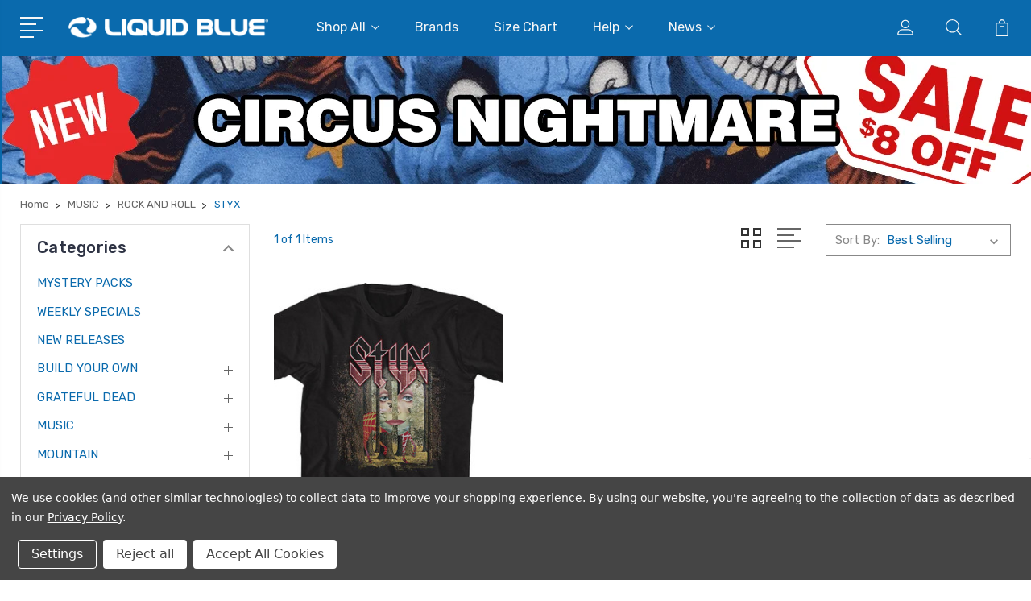

--- FILE ---
content_type: text/html; charset=UTF-8
request_url: https://liquidblue.com/music/rock-and-roll/styx
body_size: 34081
content:


<!DOCTYPE html>
<html class="no-js" lang="en">
    <head>
        <title>MUSIC - ROCK AND ROLL - STYX - Liquid Blue</title>
        <link rel="dns-prefetch preconnect" href="https://cdn11.bigcommerce.com/s-677b8" crossorigin><link rel="dns-prefetch preconnect" href="https://fonts.googleapis.com/" crossorigin><link rel="dns-prefetch preconnect" href="https://fonts.gstatic.com/" crossorigin>
        <meta name="keywords" content="mens,womens,kids,t-shirts,tees,tie-dyes,gifts,accessories,hoodies,apparel,rock and roll,fantasy,nature,entertainment,liquid blue,mlb"><link rel='canonical' href='https://liquidblue.com/music/rock-and-roll/styx' /><meta name='platform' content='bigcommerce.stencil' />
        
        

        <link href="https://cdn11.bigcommerce.com/s-677b8/product_images/favicon.ico" rel="shortcut icon">
        <meta name="viewport" content="width=device-width, initial-scale=1, user-scalable=1, maximum-scale=5">

        <script>
            document.documentElement.className = document.documentElement.className.replace('no-js', 'js');
        </script>

        <script>
            window.lazySizesConfig = window.lazySizesConfig || {};
            window.lazySizesConfig.loadMode = 1;
        </script>
        <script async src="https://cdn11.bigcommerce.com/s-677b8/stencil/2e4fd420-1737-013b-eab0-3a9ab643f4f3/e/f7bf42e0-d73d-013e-b8f4-7e3236a52136/dist/theme-bundle.head_async.js"></script>

        <link href="https://fonts.googleapis.com/css?family=Rubik:400,400i,300,300i,500,500i,700.700i,900,900i%7CRoboto:400,500,600,700,800,900%7CKarla:400%7CCaveat:400,700&display=swap" rel="stylesheet">
        <link data-stencil-stylesheet href="https://cdn11.bigcommerce.com/s-677b8/stencil/2e4fd420-1737-013b-eab0-3a9ab643f4f3/e/f7bf42e0-d73d-013e-b8f4-7e3236a52136/css/theme-e3d6d460-d864-013e-2439-16eecdc4fb5f.css" rel="stylesheet">

        <!-- Start Tracking Code for analytics_facebook -->

<script data-bc-cookie-consent="4" type="text/plain">
!function(f,b,e,v,n,t,s){if(f.fbq)return;n=f.fbq=function(){n.callMethod?n.callMethod.apply(n,arguments):n.queue.push(arguments)};if(!f._fbq)f._fbq=n;n.push=n;n.loaded=!0;n.version='2.0';n.queue=[];t=b.createElement(e);t.async=!0;t.src=v;s=b.getElementsByTagName(e)[0];s.parentNode.insertBefore(t,s)}(window,document,'script','https://connect.facebook.net/en_US/fbevents.js');

fbq('set', 'autoConfig', 'false', '1291390877548769');
fbq('dataProcessingOptions', []);
fbq('init', '1291390877548769', {"external_id":"d7400d4a-3b3d-4e0b-8275-eb0c945b698d"});
fbq('set', 'agent', 'bigcommerce', '1291390877548769');

function trackEvents() {
    var pathName = window.location.pathname;

    fbq('track', 'PageView', {}, "");

    // Search events start -- only fire if the shopper lands on the /search.php page
    if (pathName.indexOf('/search.php') === 0 && getUrlParameter('search_query')) {
        fbq('track', 'Search', {
            content_type: 'product_group',
            content_ids: [],
            search_string: getUrlParameter('search_query')
        });
    }
    // Search events end

    // Wishlist events start -- only fire if the shopper attempts to add an item to their wishlist
    if (pathName.indexOf('/wishlist.php') === 0 && getUrlParameter('added_product_id')) {
        fbq('track', 'AddToWishlist', {
            content_type: 'product_group',
            content_ids: []
        });
    }
    // Wishlist events end

    // Lead events start -- only fire if the shopper subscribes to newsletter
    if (pathName.indexOf('/subscribe.php') === 0 && getUrlParameter('result') === 'success') {
        fbq('track', 'Lead', {});
    }
    // Lead events end

    // Registration events start -- only fire if the shopper registers an account
    if (pathName.indexOf('/login.php') === 0 && getUrlParameter('action') === 'account_created') {
        fbq('track', 'CompleteRegistration', {}, "");
    }
    // Registration events end

    

    function getUrlParameter(name) {
        var cleanName = name.replace(/[\[]/, '\[').replace(/[\]]/, '\]');
        var regex = new RegExp('[\?&]' + cleanName + '=([^&#]*)');
        var results = regex.exec(window.location.search);
        return results === null ? '' : decodeURIComponent(results[1].replace(/\+/g, ' '));
    }
}

if (window.addEventListener) {
    window.addEventListener("load", trackEvents, false)
}
</script>
<noscript><img height="1" width="1" style="display:none" alt="null" src="https://www.facebook.com/tr?id=1291390877548769&ev=PageView&noscript=1&a=plbigcommerce1.2&eid="/></noscript>

<!-- End Tracking Code for analytics_facebook -->

<!-- Start Tracking Code for analytics_googleanalytics -->

<script data-bc-cookie-consent="3" type="text/plain">
(function(w,d,t,r,u){var f,n,i;w[u]=w[u]||[],f=function(){var o={ti:"56266785"};o.q=w[u],w[u]=new UET(o),w[u].push("pageLoad")},n=d.createElement(t),n.src=r,n.async=1,n.onload=n.onreadystatechange=function(){var s=this.readyState;s&&s!=="loaded"&&s!=="complete"||(f(),n.onload=n.onreadystatechange=null)},i=d.getElementsByTagName(t)[0],i.parentNode.insertBefore(n,i)})(window,document,"script","//bat.bing.com/bat.js","uetq");
</script>
<script data-bc-cookie-consent="3" type="text/plain">
    (function(i,s,o,g,r,a,m){i['GoogleAnalyticsObject']=r;i[r]=i[r]||function(){
    (i[r].q=i[r].q||[]).push(arguments)},i[r].l=1*new Date();a=s.createElement(o),
    m=s.getElementsByTagName(o)[0];a.async=1;a.src=g;m.parentNode.insertBefore(a,m)
    })(window,document,'script','//www.google-analytics.com/analytics.js','ga');

    ga('create', 'UA-2062848-1', 'liquidblue.com');
    ga('send', 'pageview');
    ga('require', 'ecommerce', 'ecommerce.js');

    function trackEcommerce() {
    this._addTrans = addTrans;
    this._addItem = addItems;
    this._trackTrans = trackTrans;
    }
    function addTrans(orderID,store,total,tax,shipping,city,state,country) {
    ga('ecommerce:addTransaction', {
        'id': orderID,
        'affiliation': store,
        'revenue': total,
        'tax': tax,
        'shipping': shipping,
        'city': city,
        'state': state,
        'country': country
    });
    }
    function addItems(orderID,sku,product,variation,price,qty) {
    ga('ecommerce:addItem', {
        'id': orderID,
        'sku': sku,
        'name': product,
        'category': variation,
        'price': price,
        'quantity': qty
    });
    }
    function trackTrans() {
        ga('ecommerce:send');
    }
    var pageTracker = new trackEcommerce();	
</script>

<!-- Global site tag (gtag.js) - Google Ads: 967468923 -->
<script data-bc-cookie-consent="3" type="text/plain" async src="https://www.googletagmanager.com/gtag/js?id=AW-967468923"></script>
<script data-bc-cookie-consent="3" type="text/plain">
  window.dataLayer = window.dataLayer || [];
  function gtag(){dataLayer.push(arguments);}
  gtag('js', new Date());

  gtag('config', 'AW-967468923');
</script>

<!-- Google Code for Remarketing Tag -->
<script data-bc-cookie-consent="3" type="text/plain">
/* <![CDATA[ */
var google_conversion_id = 967468923;
var google_custom_params = window.google_tag_params;
var google_remarketing_only = true;
/* ]]> */
</script>
<script data-bc-cookie-consent="3" type="text/plain" src="//www.googleadservices.com/pagead/conversion.js">
</script>
<noscript>
<div style="display:inline;">
<img height="1" width="1" style="border-style:none;" alt="" src="//googleads.g.doubleclick.net/pagead/viewthroughconversion/967468923/?guid=ON&amp;script=0"/>
</div>
</noscript>

<!-- End Tracking Code for analytics_googleanalytics -->

<!-- Start Tracking Code for analytics_googleanalytics4 -->

<script data-cfasync="false" src="https://cdn11.bigcommerce.com/shared/js/google_analytics4_bodl_subscribers-358423becf5d870b8b603a81de597c10f6bc7699.js" integrity="sha256-gtOfJ3Avc1pEE/hx6SKj/96cca7JvfqllWA9FTQJyfI=" crossorigin="anonymous"></script>
<script data-cfasync="false">
  (function () {
    window.dataLayer = window.dataLayer || [];

    function gtag(){
        dataLayer.push(arguments);
    }

    function initGA4(event) {
         function setupGtag() {
            function configureGtag() {
                gtag('js', new Date());
                gtag('set', 'developer_id.dMjk3Nj', true);
                gtag('config', 'G-97B1C6G1W7');
            }

            var script = document.createElement('script');

            script.src = 'https://www.googletagmanager.com/gtag/js?id=G-97B1C6G1W7';
            script.async = true;
            script.onload = configureGtag;

            document.head.appendChild(script);
        }

        setupGtag();

        if (typeof subscribeOnBodlEvents === 'function') {
            subscribeOnBodlEvents('G-97B1C6G1W7', true);
        }

        window.removeEventListener(event.type, initGA4);
    }

    gtag('consent', 'default', {"ad_storage":"denied","ad_user_data":"denied","ad_personalization":"denied","analytics_storage":"denied","functionality_storage":"denied"})
            

    var eventName = document.readyState === 'complete' ? 'consentScriptsLoaded' : 'DOMContentLoaded';
    window.addEventListener(eventName, initGA4, false);
  })()
</script>

<!-- End Tracking Code for analytics_googleanalytics4 -->

<!-- Start Tracking Code for analytics_siteverification -->

<!-- Google tag (gtag.js) -->
<script async src="https://www.googletagmanager.com/gtag/js?id=AW-967468923"></script>
<script>
  window.dataLayer = window.dataLayer || [];
  function gtag(){dataLayer.push(arguments);}
  gtag('js', new Date());

  gtag('config', 'AW-967468923');
</script>


<!-- End Tracking Code for analytics_siteverification -->


<script type="text/javascript" src="https://checkout-sdk.bigcommerce.com/v1/loader.js" defer ></script>
<script>window.consentManagerStoreConfig = function () { return {"storeName":"Liquid Blue","privacyPolicyUrl":"https:\/\/liquidblue.com\/privacy-policy\/","writeKey":null,"improvedConsentManagerEnabled":true,"AlwaysIncludeScriptsWithConsentTag":true}; };</script>
<script type="text/javascript" src="https://cdn11.bigcommerce.com/shared/js/bodl-consent-32a446f5a681a22e8af09a4ab8f4e4b6deda6487.js" integrity="sha256-uitfaufFdsW9ELiQEkeOgsYedtr3BuhVvA4WaPhIZZY=" crossorigin="anonymous" defer></script>
<script type="text/javascript" src="https://cdn11.bigcommerce.com/shared/js/storefront/consent-manager-config-3013a89bb0485f417056882e3b5cf19e6588b7ba.js" defer></script>
<script type="text/javascript" src="https://cdn11.bigcommerce.com/shared/js/storefront/consent-manager-08633fe15aba542118c03f6d45457262fa9fac88.js" defer></script>
<script type="text/javascript">
var BCData = {};
</script>
<script data-bc-cookie-consent="4" type="text/plain" src='https://cdn.attn.tv/liquidblue/dtag.js'   ></script><!-- Twitter universal website tag code -->
<script data-bc-cookie-consent="4" type="text/plain">
!function(e,t,n,s,u,a){e.twq||(s=e.twq=function(){s.exe?s.exe.apply(s,arguments):s.queue.push(arguments);
},s.version='1.1',s.queue=[],u=t.createElement(n),u.async=!0,u.src='//static.ads-twitter.com/uwt.js',
a=t.getElementsByTagName(n)[0],a.parentNode.insertBefore(u,a))}(window,document,'script');
// Insert Twitter Pixel ID and Standard Event data below
twq('init','nxn98');
twq('track','PageView');
</script>
<!-- End Twitter universal website tag code --><!-- Reddit Pixel -->
<script data-bc-cookie-consent="4" type="text/plain">
!function(w,d){if(!w.rdt){var p=w.rdt=function(){p.sendEvent?p.sendEvent.apply(p,arguments):p.callQueue.push(arguments)};p.callQueue=[];var t=d.createElement("script");t.src="https://www.redditstatic.com/ads/pixel.js",t.async=!0;var s=d.getElementsByTagName("script")[0];s.parentNode.insertBefore(t,s)}}(window,document);rdt('init','t2_8uyo111b');rdt('track', 'PageVisit');
</script>
<!-- End Reddit Pixel --><script type="text/javascript">
    var attnData = {
        pageType: "category",
            orderData: {},
    }
try {
    if ("") {
        fetch("/api/storefront/order/", {
            credentials: "include",
        })
        .then(function (response) {
            return response.json();
        })
        .then(function (orderInfo) {
            window.attnData = window.attnData || {
                pageType: "category",
                orderData: {},
            }
            window.attnData.orderData = {
                cartTotal: orderInfo.orderAmount,
                cartId: orderInfo.cartId,
                cartCoupon: orderInfo.coupons.length > 0 ? orderInfo.coupons[0].code : null,
                orderId: orderInfo.orderId,
                phone: orderInfo.billingAddress.phone,
                email: orderInfo.billingAddress.email,
                items: orderInfo.lineItems.physicalItems.map(item => {
                    return {
                        sku: item.productId,
                        subProductId: item.variantId,
                        name: item.name,
                        image: item.imageUrl,
                        price: item.salePrice,
                        currency: orderInfo.currency.code,
                        quantity: item.quantity,
                    }
                }),
            }
        })
}} catch (e) {}
</script>
<script type="text/javascript">
 const attn_upc = "";
    const attn_price = "";
    var variant = null;
    const attnBCProducts = window.attn_bc_products = window.attn_bc_products || {};
    const productsCatalogue = attnBCProducts.products = attnBCProducts.products || [];
    const product = {
        sku: '',
        subProductId: variant,
        productId: '',
        name: '',
        image: 'https://cdn11.bigcommerce.com/s-677b8/stencil/2e4fd420-1737-013b-eab0-3a9ab643f4f3/e/f7bf42e0-d73d-013e-b8f4-7e3236a52136/img/noImage.jpg',
        category: '',
        price: attn_price,
        currency: 'USD' || 'USD',
    };
    if (attnData.pageType === 'product' && product.sku) {    try {
        fetch('/graphql', {
            method: 'POST',
            credentials: 'same-origin',
            headers: {
              'Content-Type': 'application/json',
              'Authorization': 'Bearer eyJ0eXAiOiJKV1QiLCJhbGciOiJFUzI1NiJ9.eyJjaWQiOlsxXSwiY29ycyI6WyJodHRwczovL2xpcXVpZGJsdWUuY29tIl0sImVhdCI6MTc2OTE3MjI5NywiaWF0IjoxNzY4OTk5NDk3LCJpc3MiOiJCQyIsInNpZCI6MTQ1ODc4LCJzdWIiOiJCQyIsInN1Yl90eXBlIjowLCJ0b2tlbl90eXBlIjoxfQ.Vsj30QbanV1nbO8MXUvpBeJJ_hWNTeG_RDxmDiR2o1BUeF56GZ7xCBZdg-sB95zspGqKqsItr9OFy1qZSbdoPg'
            },
            body: JSON.stringify({ query: '{ site {product(entityId: ) { sku, variants{edges{node{upc, entityId, prices{price{value}}}}}}}}'})})
            .then(data => data.json())
            .then(json => json?.data?.site?.product?.variants?.edges)
            .then(variantsArr =>  {
                if (variantsArr.length === 1) {
                    variant = variantsArr[0]?.node?.entityId;
                } else if (attn_upc) {
                    variant = variantsArr.find(variantObj => variantObj?.node?.upc === attn_upc)?.node.entityId;
                } else if (attn_price) {
                    variant = variantsArr.find(variantObj => variantObj?.node?.prices?.price?.value?.toString() === attn_price)?.node.entityId;
                } else {
                    variant = variantsArr[0]?.node?.entityId;
                }
            })
            .then(() => {
                product.subProductId = variant;
                attnBCProducts["current_product"] = product;
                if (productsCatalogue.filter(i => {i.productId === '' && i.subProductId === variant}).length === 0) {
                    productsCatalogue.push(product);
                }
            })
    } catch {
        attnBCProducts["current_product"] = product;
        if (productsCatalogue.filter(i => i.productId === '').length === 0) {
            productsCatalogue.push(product);
        }
    }}
</script>
 <script data-cfasync="false" src="https://microapps.bigcommerce.com/bodl-events/1.9.4/index.js" integrity="sha256-Y0tDj1qsyiKBRibKllwV0ZJ1aFlGYaHHGl/oUFoXJ7Y=" nonce="" crossorigin="anonymous"></script>
 <script data-cfasync="false" nonce="">

 (function() {
    function decodeBase64(base64) {
       const text = atob(base64);
       const length = text.length;
       const bytes = new Uint8Array(length);
       for (let i = 0; i < length; i++) {
          bytes[i] = text.charCodeAt(i);
       }
       const decoder = new TextDecoder();
       return decoder.decode(bytes);
    }
    window.bodl = JSON.parse(decodeBase64("[base64]"));
 })()

 </script>

<script nonce="">
(function () {
    var xmlHttp = new XMLHttpRequest();

    xmlHttp.open('POST', 'https://bes.gcp.data.bigcommerce.com/nobot');
    xmlHttp.setRequestHeader('Content-Type', 'application/json');
    xmlHttp.send('{"store_id":"145878","timezone_offset":"-5.0","timestamp":"2026-01-21T19:32:10.70431800Z","visit_id":"324c9188-7640-41c1-8b77-3e237be3867c","channel_id":1}');
})();
</script>


        
        
        
        
        
        
        

    </head>
    <body class="type-category">
        <svg data-src="https://cdn11.bigcommerce.com/s-677b8/stencil/2e4fd420-1737-013b-eab0-3a9ab643f4f3/e/f7bf42e0-d73d-013e-b8f4-7e3236a52136/img/icon-sprite.svg" class="icons-svg-sprite"></svg>
        <header class="header" sticky="true" role="banner">
  <div class="header-main">
  <div class="container">
    <div class="header-inner">
      <div class="header-left">
        <div class="desktop_mobile_menu">
          <a class="control-otherlinks" href="javascript:void(0);" onclick="">
            <span class="otherlinks-line-1"></span>
            <span class="otherlinks-line-2"></span>
            <span class="otherlinks-line-3"></span>
            <span class="otherlinks-line-4"></span>
          </a>
        </div>
        <div class="logo-block">
              <div class="header-logo header-logo--center">
                  <a href="https://liquidblue.com/">
            <img class="header-logo-image-unknown-size" src="https://cdn11.bigcommerce.com/s-677b8/images/stencil/original/2018-logo-color_horiz_mobile200_white_1672756873__46328.original.png" alt="Liquid Blue" title="Liquid Blue">
</a>
              </div>
        </div>
      </div>

      <div class="header-center">
        <div class="navigation-menu" data-menu>
            <nav class="navPages">
  <ul class="navPages-list sf-menu" data-speed="0.8">




      <li class="navPages-item">
        <a class="navPages-action needsclick" href="/categories">Shop All <svg><use xlink:href="#icon-chevron-down"></use></svg></a>
        <ul>
            <li class="navPages-item  nav-arrow-roted">
              <!-- SECOND LEVEL STARTS -->
<a class="navPages-action" href="https://liquidblue.com/mystery-packs">
  <span class="nav-arrow"><svg class=""><use xlink:href="#icon-m-right"></use></svg></span>MYSTERY PACKS</a>
<!-- SECOND LEVEL ENDS -->
            </li>
            <li class="navPages-item  nav-arrow-roted">
              <!-- SECOND LEVEL STARTS -->
<a class="navPages-action" href="https://liquidblue.com/weekly-specials">
  <span class="nav-arrow"><svg class=""><use xlink:href="#icon-m-right"></use></svg></span>WEEKLY SPECIALS</a>
<!-- SECOND LEVEL ENDS -->
            </li>
            <li class="navPages-item  nav-arrow-roted">
              <!-- SECOND LEVEL STARTS -->
<a class="navPages-action" href="https://liquidblue.com/new-releases">
  <span class="nav-arrow"><svg class=""><use xlink:href="#icon-m-right"></use></svg></span>NEW RELEASES</a>
<!-- SECOND LEVEL ENDS -->
            </li>
            <li class="navPages-item  nav-arrow-roted">
              <!-- SECOND LEVEL STARTS -->

<a class="navPages-action" href="https://liquidblue.com/build-your-own" class="needsclick">
  <span class="nav-arrow"><svg class=""><use xlink:href="#icon-m-right"></use></svg></span>
    BUILD YOUR OWN
    <svg class="chevron-down"><use xlink:href="#icon-chevron-down"></use></svg>
</a>
<ul class="navlist-sub nav-second-level">
    <li>
        <!-- THIRD LEVEL STARTS -->
        <a class="navPages-action" href="https://liquidblue.com/build-your-own/grateful-dead-haight-ashbury-poster" class="needsclick">
          <span class="nav-arrow"><svg class=""><use xlink:href="#icon-m-right"></use></svg></span>GRATEFUL DEAD HAIGHT ASHBURY POSTER</a>
        <!-- THIRD LEVEL STARTS -->
    </li>
    <li>
        <!-- THIRD LEVEL STARTS -->
        <a class="navPages-action" href="https://liquidblue.com/build-your-own/liquid-blue-unprinted-tie-dye" class="needsclick">
          <span class="nav-arrow"><svg class=""><use xlink:href="#icon-m-right"></use></svg></span>LIQUID BLUE UNPRINTED TIE-DYE</a>
        <!-- THIRD LEVEL STARTS -->
    </li>
    <li>
        <!-- THIRD LEVEL STARTS -->
        <a class="navPages-action" href="https://liquidblue.com/build-your-own/alice-in-wonderland-alice-mod" class="needsclick">
          <span class="nav-arrow"><svg class=""><use xlink:href="#icon-m-right"></use></svg></span>ALICE IN WONDERLAND ALICE MOD</a>
        <!-- THIRD LEVEL STARTS -->
    </li>
    <li>
        <!-- THIRD LEVEL STARTS -->
        <a class="navPages-action" href="https://liquidblue.com/build-your-own/alice-in-wonderland-alice-pop-art" class="needsclick">
          <span class="nav-arrow"><svg class=""><use xlink:href="#icon-m-right"></use></svg></span>ALICE IN WONDERLAND ALICE POP ART</a>
        <!-- THIRD LEVEL STARTS -->
    </li>
    <li>
        <!-- THIRD LEVEL STARTS -->
        <a class="navPages-action" href="https://liquidblue.com/build-your-own/grateful-dead-american-rockies" class="needsclick">
          <span class="nav-arrow"><svg class=""><use xlink:href="#icon-m-right"></use></svg></span>GRATEFUL DEAD AMERICAN ROCKIES</a>
        <!-- THIRD LEVEL STARTS -->
    </li>
    <li>
        <!-- THIRD LEVEL STARTS -->
        <a class="navPages-action" href="https://liquidblue.com/build-your-own/grateful-dead-ballpark-blue" class="needsclick">
          <span class="nav-arrow"><svg class=""><use xlink:href="#icon-m-right"></use></svg></span>GRATEFUL DEAD BALLPARK BLUE</a>
        <!-- THIRD LEVEL STARTS -->
    </li>
    <li>
        <!-- THIRD LEVEL STARTS -->
        <a class="navPages-action" href="https://liquidblue.com/build-your-own/grateful-dead-ballpark-green" class="needsclick">
          <span class="nav-arrow"><svg class=""><use xlink:href="#icon-m-right"></use></svg></span>GRATEFUL DEAD BALLPARK GREEN</a>
        <!-- THIRD LEVEL STARTS -->
    </li>
    <li>
        <!-- THIRD LEVEL STARTS -->
        <a class="navPages-action" href="https://liquidblue.com/build-your-own/grateful-dead-ballpark-cyan" class="needsclick">
          <span class="nav-arrow"><svg class=""><use xlink:href="#icon-m-right"></use></svg></span>GRATEFUL DEAD BALLPARK CYAN</a>
        <!-- THIRD LEVEL STARTS -->
    </li>
    <li>
        <!-- THIRD LEVEL STARTS -->
        <a class="navPages-action" href="https://liquidblue.com/build-your-own/grateful-dead-ballpark-grey" class="needsclick">
          <span class="nav-arrow"><svg class=""><use xlink:href="#icon-m-right"></use></svg></span>GRATEFUL DEAD BALLPARK GREY</a>
        <!-- THIRD LEVEL STARTS -->
    </li>
    <li>
        <!-- THIRD LEVEL STARTS -->
        <a class="navPages-action" href="https://liquidblue.com/build-your-own/grateful-dead-ballpark-orange" class="needsclick">
          <span class="nav-arrow"><svg class=""><use xlink:href="#icon-m-right"></use></svg></span>GRATEFUL DEAD BALLPARK ORANGE</a>
        <!-- THIRD LEVEL STARTS -->
    </li>
    <li>
        <!-- THIRD LEVEL STARTS -->
        <a class="navPages-action" href="https://liquidblue.com/build-your-own/grateful-dead-ballpark-purple" class="needsclick">
          <span class="nav-arrow"><svg class=""><use xlink:href="#icon-m-right"></use></svg></span>GRATEFUL DEAD BALLPARK PURPLE</a>
        <!-- THIRD LEVEL STARTS -->
    </li>
    <li>
        <!-- THIRD LEVEL STARTS -->
        <a class="navPages-action" href="https://liquidblue.com/build-your-own/grateful-dead-ballpark-red" class="needsclick">
          <span class="nav-arrow"><svg class=""><use xlink:href="#icon-m-right"></use></svg></span>GRATEFUL DEAD BALLPARK RED</a>
        <!-- THIRD LEVEL STARTS -->
    </li>
    <li>
        <!-- THIRD LEVEL STARTS -->
        <a class="navPages-action" href="https://liquidblue.com/build-your-own/grateful-dead-bear-line-art" class="needsclick">
          <span class="nav-arrow"><svg class=""><use xlink:href="#icon-m-right"></use></svg></span>GRATEFUL DEAD BEAR LINE ART</a>
        <!-- THIRD LEVEL STARTS -->
    </li>
    <li>
        <!-- THIRD LEVEL STARTS -->
        <a class="navPages-action" href="https://liquidblue.com/build-your-own/grateful-dead-bertha-claus" class="needsclick">
          <span class="nav-arrow"><svg class=""><use xlink:href="#icon-m-right"></use></svg></span>GRATEFUL DEAD BERTHA CLAUS</a>
        <!-- THIRD LEVEL STARTS -->
    </li>
    <li>
        <!-- THIRD LEVEL STARTS -->
        <a class="navPages-action" href="https://liquidblue.com/build-your-own/grateful-dead-bertha-line-art" class="needsclick">
          <span class="nav-arrow"><svg class=""><use xlink:href="#icon-m-right"></use></svg></span>GRATEFUL DEAD BERTHA LINE ART</a>
        <!-- THIRD LEVEL STARTS -->
    </li>
    <li>
        <!-- THIRD LEVEL STARTS -->
        <a class="navPages-action" href="https://liquidblue.com/build-your-own/grateful-dead-bertha-summer-tour-87" class="needsclick">
          <span class="nav-arrow"><svg class=""><use xlink:href="#icon-m-right"></use></svg></span>GRATEFUL DEAD BERTHA SUMMER TOUR 87</a>
        <!-- THIRD LEVEL STARTS -->
    </li>
    <li>
        <!-- THIRD LEVEL STARTS -->
        <a class="navPages-action" href="https://liquidblue.com/build-your-own/grateful-dead-bird-song" class="needsclick">
          <span class="nav-arrow"><svg class=""><use xlink:href="#icon-m-right"></use></svg></span>GRATEFUL DEAD BIRD SONG</a>
        <!-- THIRD LEVEL STARTS -->
    </li>
    <li>
        <!-- THIRD LEVEL STARTS -->
        <a class="navPages-action" href="https://liquidblue.com/build-your-own/grateful-dead-birdsong-hat" class="needsclick">
          <span class="nav-arrow"><svg class=""><use xlink:href="#icon-m-right"></use></svg></span>GRATEFUL DEAD BIRDSONG HAT</a>
        <!-- THIRD LEVEL STARTS -->
    </li>
    <li>
        <!-- THIRD LEVEL STARTS -->
        <a class="navPages-action" href="https://liquidblue.com/build-your-own/grateful-dead-bird-song-chest" class="needsclick">
          <span class="nav-arrow"><svg class=""><use xlink:href="#icon-m-right"></use></svg></span>GRATEFUL DEAD BIRD SONG CHEST</a>
        <!-- THIRD LEVEL STARTS -->
    </li>
    <li>
        <!-- THIRD LEVEL STARTS -->
        <a class="navPages-action" href="https://liquidblue.com/build-your-own/grateful-dead-bird-song-line-art" class="needsclick">
          <span class="nav-arrow"><svg class=""><use xlink:href="#icon-m-right"></use></svg></span>GRATEFUL DEAD BIRD SONG LINE ART</a>
        <!-- THIRD LEVEL STARTS -->
    </li>
    <li>
        <!-- THIRD LEVEL STARTS -->
        <a class="navPages-action" href="https://liquidblue.com/build-your-own/grateful-dead-bolt-chest" class="needsclick">
          <span class="nav-arrow"><svg class=""><use xlink:href="#icon-m-right"></use></svg></span>GRATEFUL DEAD BOLT CHEST</a>
        <!-- THIRD LEVEL STARTS -->
    </li>
    <li>
        <!-- THIRD LEVEL STARTS -->
        <a class="navPages-action" href="https://liquidblue.com/build-your-own/grateful-dead-bolt-large-hat" class="needsclick">
          <span class="nav-arrow"><svg class=""><use xlink:href="#icon-m-right"></use></svg></span>GRATEFUL DEAD BOLT LARGE HAT</a>
        <!-- THIRD LEVEL STARTS -->
    </li>
    <li>
        <!-- THIRD LEVEL STARTS -->
        <a class="navPages-action" href="https://liquidblue.com/build-your-own/grateful-dead-bolt-small-hat" class="needsclick">
          <span class="nav-arrow"><svg class=""><use xlink:href="#icon-m-right"></use></svg></span>GRATEFUL DEAD BOLT SMALL HAT</a>
        <!-- THIRD LEVEL STARTS -->
    </li>
    <li>
        <!-- THIRD LEVEL STARTS -->
        <a class="navPages-action" href="https://liquidblue.com/build-your-own/grateful-dead-bongo-dead-is-better" class="needsclick">
          <span class="nav-arrow"><svg class=""><use xlink:href="#icon-m-right"></use></svg></span>GRATEFUL DEAD BONGO DEAD IS BETTER</a>
        <!-- THIRD LEVEL STARTS -->
    </li>
    <li>
        <!-- THIRD LEVEL STARTS -->
        <a class="navPages-action" href="https://liquidblue.com/build-your-own/grateful-dead-boston-garden-91" class="needsclick">
          <span class="nav-arrow"><svg class=""><use xlink:href="#icon-m-right"></use></svg></span>GRATEFUL DEAD BOSTON GARDEN 91</a>
        <!-- THIRD LEVEL STARTS -->
    </li>
    <li>
        <!-- THIRD LEVEL STARTS -->
        <a class="navPages-action" href="https://liquidblue.com/build-your-own/grateful-dead-buffalo-89" class="needsclick">
          <span class="nav-arrow"><svg class=""><use xlink:href="#icon-m-right"></use></svg></span>GRATEFUL DEAD BUFFALO 89</a>
        <!-- THIRD LEVEL STARTS -->
    </li>
    <li>
        <!-- THIRD LEVEL STARTS -->
        <a class="navPages-action" href="https://liquidblue.com/build-your-own/grateful-dead-buffalo-89-chest" class="needsclick">
          <span class="nav-arrow"><svg class=""><use xlink:href="#icon-m-right"></use></svg></span>GRATEFUL DEAD BUFFALO 89 CHEST</a>
        <!-- THIRD LEVEL STARTS -->
    </li>
    <li>
        <!-- THIRD LEVEL STARTS -->
        <a class="navPages-action" href="https://liquidblue.com/build-your-own/grateful-dead-bus-dead-is-better" class="needsclick">
          <span class="nav-arrow"><svg class=""><use xlink:href="#icon-m-right"></use></svg></span>GRATEFUL DEAD BUS DEAD IS BETTER</a>
        <!-- THIRD LEVEL STARTS -->
    </li>
    <li>
        <!-- THIRD LEVEL STARTS -->
        <a class="navPages-action" href="https://liquidblue.com/build-your-own/grateful-dead-celtic-bertha" class="needsclick">
          <span class="nav-arrow"><svg class=""><use xlink:href="#icon-m-right"></use></svg></span>GRATEFUL DEAD CELTIC BERTHA</a>
        <!-- THIRD LEVEL STARTS -->
    </li>
    <li>
        <!-- THIRD LEVEL STARTS -->
        <a class="navPages-action" href="https://liquidblue.com/build-your-own/grateful-dead-closing-of-winterland" class="needsclick">
          <span class="nav-arrow"><svg class=""><use xlink:href="#icon-m-right"></use></svg></span>GRATEFUL DEAD CLOSING OF WINTERLAND</a>
        <!-- THIRD LEVEL STARTS -->
    </li>
    <li>
        <!-- THIRD LEVEL STARTS -->
        <a class="navPages-action" href="https://liquidblue.com/build-your-own/grateful-dead-cornell-77" class="needsclick">
          <span class="nav-arrow"><svg class=""><use xlink:href="#icon-m-right"></use></svg></span>GRATEFUL DEAD CORNELL 77</a>
        <!-- THIRD LEVEL STARTS -->
    </li>
    <li>
        <!-- THIRD LEVEL STARTS -->
        <a class="navPages-action" href="https://liquidblue.com/build-your-own/grateful-dead-dancing-bears-line-art" class="needsclick">
          <span class="nav-arrow"><svg class=""><use xlink:href="#icon-m-right"></use></svg></span>GRATEFUL DEAD DANCING BEARS LINE ART</a>
        <!-- THIRD LEVEL STARTS -->
    </li>
    <li>
        <!-- THIRD LEVEL STARTS -->
        <a class="navPages-action" href="https://liquidblue.com/build-your-own/grateful-dead-dead-blocks" class="needsclick">
          <span class="nav-arrow"><svg class=""><use xlink:href="#icon-m-right"></use></svg></span>GRATEFUL DEAD DEAD BLOCKS</a>
        <!-- THIRD LEVEL STARTS -->
    </li>
    <li>
        <!-- THIRD LEVEL STARTS -->
        <a class="navPages-action" href="https://liquidblue.com/build-your-own/grateful-dead-dead-nose-reinbears" class="needsclick">
          <span class="nav-arrow"><svg class=""><use xlink:href="#icon-m-right"></use></svg></span>GRATEFUL DEAD DEAD NOSE REINBEARS</a>
        <!-- THIRD LEVEL STARTS -->
    </li>
    <li>
        <!-- THIRD LEVEL STARTS -->
        <a class="navPages-action" href="https://liquidblue.com/build-your-own/grateful-dead-east-coast" class="needsclick">
          <span class="nav-arrow"><svg class=""><use xlink:href="#icon-m-right"></use></svg></span>GRATEFUL DEAD EAST COAST</a>
        <!-- THIRD LEVEL STARTS -->
    </li>
    <li>
        <!-- THIRD LEVEL STARTS -->
        <a class="navPages-action" href="https://liquidblue.com/build-your-own/grateful-dead-emerald-dead/" class="needsclick">
          <span class="nav-arrow"><svg class=""><use xlink:href="#icon-m-right"></use></svg></span>GRATEFUL DEAD EMERALD DEAD</a>
        <!-- THIRD LEVEL STARTS -->
    </li>
    <li>
        <!-- THIRD LEVEL STARTS -->
        <a class="navPages-action" href="https://liquidblue.com/build-your-own/grateful-dead-fillmore-71" class="needsclick">
          <span class="nav-arrow"><svg class=""><use xlink:href="#icon-m-right"></use></svg></span>GRATEFUL DEAD FILLMORE 71</a>
        <!-- THIRD LEVEL STARTS -->
    </li>
    <li>
        <!-- THIRD LEVEL STARTS -->
        <a class="navPages-action" href="https://liquidblue.com/build-your-own/grateful-dead-fire-in-the-mountain" class="needsclick">
          <span class="nav-arrow"><svg class=""><use xlink:href="#icon-m-right"></use></svg></span>GRATEFUL DEAD FIRE IN THE MOUNTAIN</a>
        <!-- THIRD LEVEL STARTS -->
    </li>
    <li>
        <!-- THIRD LEVEL STARTS -->
        <a class="navPages-action" href="https://liquidblue.com/build-your-own/grateful-dead-first-aid" class="needsclick">
          <span class="nav-arrow"><svg class=""><use xlink:href="#icon-m-right"></use></svg></span>GRATEFUL DEAD FIRST AID</a>
        <!-- THIRD LEVEL STARTS -->
    </li>
    <li>
        <!-- THIRD LEVEL STARTS -->
        <a class="navPages-action" href="https://liquidblue.com/build-your-own/grateful-dead-fringe-dead-is-better" class="needsclick">
          <span class="nav-arrow"><svg class=""><use xlink:href="#icon-m-right"></use></svg></span>GRATEFUL DEAD FRINGE DEAD IS BETTER</a>
        <!-- THIRD LEVEL STARTS -->
    </li>
    <li>
        <!-- THIRD LEVEL STARTS -->
        <a class="navPages-action" href="https://liquidblue.com/build-your-own/grateful-dead-good-ol-glory" class="needsclick">
          <span class="nav-arrow"><svg class=""><use xlink:href="#icon-m-right"></use></svg></span>GRATEFUL DEAD GOOD OL GLORY</a>
        <!-- THIRD LEVEL STARTS -->
    </li>
    <li>
        <!-- THIRD LEVEL STARTS -->
        <a class="navPages-action" href="https://liquidblue.com/build-your-own/grateful-dead-good-ol-glory-chest" class="needsclick">
          <span class="nav-arrow"><svg class=""><use xlink:href="#icon-m-right"></use></svg></span>GRATEFUL DEAD GOOD OL GLORY CHEST</a>
        <!-- THIRD LEVEL STARTS -->
    </li>
    <li>
        <!-- THIRD LEVEL STARTS -->
        <a class="navPages-action" href="https://liquidblue.com/build-your-own/grateful-dead-grand-prix" class="needsclick">
          <span class="nav-arrow"><svg class=""><use xlink:href="#icon-m-right"></use></svg></span>GRATEFUL DEAD GRAND PRIX</a>
        <!-- THIRD LEVEL STARTS -->
    </li>
    <li>
        <!-- THIRD LEVEL STARTS -->
        <a class="navPages-action" href="https://liquidblue.com/build-your-own/grateful-dead-garden-77" class="needsclick">
          <span class="nav-arrow"><svg class=""><use xlink:href="#icon-m-right"></use></svg></span>GRATEFUL DEAD GARDEN 77</a>
        <!-- THIRD LEVEL STARTS -->
    </li>
    <li>
        <!-- THIRD LEVEL STARTS -->
        <a class="navPages-action" href="https://liquidblue.com/build-your-own/grateful-dead-gd-oval-hat" class="needsclick">
          <span class="nav-arrow"><svg class=""><use xlink:href="#icon-m-right"></use></svg></span>GRATEFUL DEAD GD OVAL HAT</a>
        <!-- THIRD LEVEL STARTS -->
    </li>
    <li>
        <!-- THIRD LEVEL STARTS -->
        <a class="navPages-action" href="https://liquidblue.com/build-your-own/grateful-dead-guitar-dead-is-better" class="needsclick">
          <span class="nav-arrow"><svg class=""><use xlink:href="#icon-m-right"></use></svg></span>GRATEFUL DEAD GUITAR DEAD IS BETTER</a>
        <!-- THIRD LEVEL STARTS -->
    </li>
    <li>
        <!-- THIRD LEVEL STARTS -->
        <a class="navPages-action" href="https://liquidblue.com/build-your-own/grateful-dead-hacky-dead-is-better" class="needsclick">
          <span class="nav-arrow"><svg class=""><use xlink:href="#icon-m-right"></use></svg></span>GRATEFUL DEAD HACKY DEAD IS BETTER</a>
        <!-- THIRD LEVEL STARTS -->
    </li>
    <li>
        <!-- THIRD LEVEL STARTS -->
        <a class="navPages-action" href="https://liquidblue.com/build-your-own/grateful-dead-hampton-86" class="needsclick">
          <span class="nav-arrow"><svg class=""><use xlink:href="#icon-m-right"></use></svg></span>GRATEFUL DEAD HAMPTON 86</a>
        <!-- THIRD LEVEL STARTS -->
    </li>
    <li>
        <!-- THIRD LEVEL STARTS -->
        <a class="navPages-action" href="https://liquidblue.com/build-your-own/grateful-dead-hollywood-bears" class="needsclick">
          <span class="nav-arrow"><svg class=""><use xlink:href="#icon-m-right"></use></svg></span>GRATEFUL DEAD HOLLYWOOD BEARS</a>
        <!-- THIRD LEVEL STARTS -->
    </li>
    <li>
        <!-- THIRD LEVEL STARTS -->
        <a class="navPages-action" href="https://liquidblue.com/build-your-own/grateful-dead-hollywood-bertha" class="needsclick">
          <span class="nav-arrow"><svg class=""><use xlink:href="#icon-m-right"></use></svg></span>GRATEFUL DEAD HOLLYWOOD BERTHA</a>
        <!-- THIRD LEVEL STARTS -->
    </li>
    <li>
        <!-- THIRD LEVEL STARTS -->
        <a class="navPages-action" href="https://liquidblue.com/build-your-own/grateful-dead-label" class="needsclick">
          <span class="nav-arrow"><svg class=""><use xlink:href="#icon-m-right"></use></svg></span>GRATEFUL DEAD LABEL</a>
        <!-- THIRD LEVEL STARTS -->
    </li>
    <li>
        <!-- THIRD LEVEL STARTS -->
        <a class="navPages-action" href="https://liquidblue.com/build-your-own/grateful-dead-las-vegas" class="needsclick">
          <span class="nav-arrow"><svg class=""><use xlink:href="#icon-m-right"></use></svg></span>GRATEFUL DEAD LAS VEGAS</a>
        <!-- THIRD LEVEL STARTS -->
    </li>
    <li>
        <!-- THIRD LEVEL STARTS -->
        <a class="navPages-action" href="https://liquidblue.com/build-your-own/grateful-dead-metro-bears" class="needsclick">
          <span class="nav-arrow"><svg class=""><use xlink:href="#icon-m-right"></use></svg></span>GRATEFUL DEAD METRO BEARS</a>
        <!-- THIRD LEVEL STARTS -->
    </li>
    <li>
        <!-- THIRD LEVEL STARTS -->
        <a class="navPages-action" href="https://liquidblue.com/build-your-own/grateful-dead-mod-bear-chest" class="needsclick">
          <span class="nav-arrow"><svg class=""><use xlink:href="#icon-m-right"></use></svg></span>GRATEFUL DEAD MOD BEAR CHEST</a>
        <!-- THIRD LEVEL STARTS -->
    </li>
    <li>
        <!-- THIRD LEVEL STARTS -->
        <a class="navPages-action" href="https://liquidblue.com/build-your-own/grateful-dead-morning-dew" class="needsclick">
          <span class="nav-arrow"><svg class=""><use xlink:href="#icon-m-right"></use></svg></span>GRATEFUL DEAD MORNING DEW</a>
        <!-- THIRD LEVEL STARTS -->
    </li>
    <li>
        <!-- THIRD LEVEL STARTS -->
        <a class="navPages-action" href="https://liquidblue.com/build-your-own/grateful-dead-moto-sam" class="needsclick">
          <span class="nav-arrow"><svg class=""><use xlink:href="#icon-m-right"></use></svg></span>GRATEFUL DEAD MOTO SAM</a>
        <!-- THIRD LEVEL STARTS -->
    </li>
    <li>
        <!-- THIRD LEVEL STARTS -->
        <a class="navPages-action" href="https://liquidblue.com/build-your-own/grateful-dead-moto-sam-chest" class="needsclick">
          <span class="nav-arrow"><svg class=""><use xlink:href="#icon-m-right"></use></svg></span>GRATEFUL DEAD MOTO SAM CHEST</a>
        <!-- THIRD LEVEL STARTS -->
    </li>
    <li>
        <!-- THIRD LEVEL STARTS -->
        <a class="navPages-action" href="https://liquidblue.com/build-your-own/grateful-dead-ny-dead" class="needsclick">
          <span class="nav-arrow"><svg class=""><use xlink:href="#icon-m-right"></use></svg></span>GRATEFUL DEAD NY DEAD</a>
        <!-- THIRD LEVEL STARTS -->
    </li>
    <li>
        <!-- THIRD LEVEL STARTS -->
        <a class="navPages-action" href="https://liquidblue.com/build-your-own/grateful-dead-palladium-77" class="needsclick">
          <span class="nav-arrow"><svg class=""><use xlink:href="#icon-m-right"></use></svg></span>GRATEFUL DEAD PALLADIUM 77</a>
        <!-- THIRD LEVEL STARTS -->
    </li>
    <li>
        <!-- THIRD LEVEL STARTS -->
        <a class="navPages-action" href="https://liquidblue.com/build-your-own/grateful-dead-patriot-bear-head" class="needsclick">
          <span class="nav-arrow"><svg class=""><use xlink:href="#icon-m-right"></use></svg></span>GRATEFUL DEAD PATRIOT BEAR HEAD</a>
        <!-- THIRD LEVEL STARTS -->
    </li>
    <li>
        <!-- THIRD LEVEL STARTS -->
        <a class="navPages-action" href="https://liquidblue.com/build-your-own/grateful-dead-patriot-bear-head-chest" class="needsclick">
          <span class="nav-arrow"><svg class=""><use xlink:href="#icon-m-right"></use></svg></span>GRATEFUL DEAD PATRIOT BEAR HEAD CHEST</a>
        <!-- THIRD LEVEL STARTS -->
    </li>
    <li>
        <!-- THIRD LEVEL STARTS -->
        <a class="navPages-action" href="https://liquidblue.com/build-your-own/grateful-dead-peace-dead-is-better" class="needsclick">
          <span class="nav-arrow"><svg class=""><use xlink:href="#icon-m-right"></use></svg></span>GRATEFUL DEAD PEACE DEAD IS BETTER</a>
        <!-- THIRD LEVEL STARTS -->
    </li>
    <li>
        <!-- THIRD LEVEL STARTS -->
        <a class="navPages-action" href="https://liquidblue.com/build-your-own/grateful-dead-peace-on-earth" class="needsclick">
          <span class="nav-arrow"><svg class=""><use xlink:href="#icon-m-right"></use></svg></span>GRATEFUL DEAD PEACE ON EARTH</a>
        <!-- THIRD LEVEL STARTS -->
    </li>
    <li>
        <!-- THIRD LEVEL STARTS -->
        <a class="navPages-action" href="https://liquidblue.com/build-your-own/grateful-dead-radio-city-80" class="needsclick">
          <span class="nav-arrow"><svg class=""><use xlink:href="#icon-m-right"></use></svg></span>GRATEFUL DEAD RADIO CITY 80</a>
        <!-- THIRD LEVEL STARTS -->
    </li>
    <li>
        <!-- THIRD LEVEL STARTS -->
        <a class="navPages-action" href="https://liquidblue.com/build-your-own/grateful-dead-rochester-dead" class="needsclick">
          <span class="nav-arrow"><svg class=""><use xlink:href="#icon-m-right"></use></svg></span>GRATEFUL DEAD ROCHESTER DEAD</a>
        <!-- THIRD LEVEL STARTS -->
    </li>
    <li>
        <!-- THIRD LEVEL STARTS -->
        <a class="navPages-action" href="https://liquidblue.com/build-your-own/grateful-dead-rose-flag" class="needsclick">
          <span class="nav-arrow"><svg class=""><use xlink:href="#icon-m-right"></use></svg></span>GRATEFUL DEAD ROSE FLAG</a>
        <!-- THIRD LEVEL STARTS -->
    </li>
    <li>
        <!-- THIRD LEVEL STARTS -->
        <a class="navPages-action" href="https://liquidblue.com/build-your-own/grateful-dead-san-francisco-69" class="needsclick">
          <span class="nav-arrow"><svg class=""><use xlink:href="#icon-m-right"></use></svg></span>GRATEFUL DEAD SAN FRANCISCO 69</a>
        <!-- THIRD LEVEL STARTS -->
    </li>
    <li>
        <!-- THIRD LEVEL STARTS -->
        <a class="navPages-action" href="https://liquidblue.com/build-your-own/grateful-dead-santa-bear" class="needsclick">
          <span class="nav-arrow"><svg class=""><use xlink:href="#icon-m-right"></use></svg></span>GRATEFUL DEAD SANTA BEAR</a>
        <!-- THIRD LEVEL STARTS -->
    </li>
    <li>
        <!-- THIRD LEVEL STARTS -->
        <a class="navPages-action" href="https://liquidblue.com/build-your-own/grateful-dead-shamrock-77" class="needsclick">
          <span class="nav-arrow"><svg class=""><use xlink:href="#icon-m-right"></use></svg></span>GRATEFUL DEAD SHAMROCK 77</a>
        <!-- THIRD LEVEL STARTS -->
    </li>
    <li>
        <!-- THIRD LEVEL STARTS -->
        <a class="navPages-action" href="https://liquidblue.com/build-your-own/grateful-dead-snowman-bear" class="needsclick">
          <span class="nav-arrow"><svg class=""><use xlink:href="#icon-m-right"></use></svg></span>GRATEFUL DEAD SNOWMAN BEAR</a>
        <!-- THIRD LEVEL STARTS -->
    </li>
    <li>
        <!-- THIRD LEVEL STARTS -->
        <a class="navPages-action" href="https://liquidblue.com/build-your-own/grateful-dead-space-your-face" class="needsclick">
          <span class="nav-arrow"><svg class=""><use xlink:href="#icon-m-right"></use></svg></span>GRATEFUL DEAD SPACE YOUR FACE</a>
        <!-- THIRD LEVEL STARTS -->
    </li>
    <li>
        <!-- THIRD LEVEL STARTS -->
        <a class="navPages-action" href="https://liquidblue.com/build-your-own/grateful-dead-space-your-face-chest" class="needsclick">
          <span class="nav-arrow"><svg class=""><use xlink:href="#icon-m-right"></use></svg></span>GRATEFUL DEAD SPACE YOUR FACE CHEST</a>
        <!-- THIRD LEVEL STARTS -->
    </li>
    <li>
        <!-- THIRD LEVEL STARTS -->
        <a class="navPages-action" href="https://liquidblue.com/build-your-own/grateful-dead-spectrum-steal-your-face" class="needsclick">
          <span class="nav-arrow"><svg class=""><use xlink:href="#icon-m-right"></use></svg></span>GRATEFUL DEAD SPECTRUM STEAL YOUR FACE</a>
        <!-- THIRD LEVEL STARTS -->
    </li>
    <li>
        <!-- THIRD LEVEL STARTS -->
        <a class="navPages-action" href="https://liquidblue.com/build-your-own/grateful-dead-spirit-of-76" class="needsclick">
          <span class="nav-arrow"><svg class=""><use xlink:href="#icon-m-right"></use></svg></span>GRATEFUL DEAD SPIRIT OF 76</a>
        <!-- THIRD LEVEL STARTS -->
    </li>
    <li>
        <!-- THIRD LEVEL STARTS -->
        <a class="navPages-action" href="https://liquidblue.com/build-your-own/grateful-dead-steal-your-blueprint" class="needsclick">
          <span class="nav-arrow"><svg class=""><use xlink:href="#icon-m-right"></use></svg></span>GRATEFUL DEAD STEAL YOUR BLUEPRINT</a>
        <!-- THIRD LEVEL STARTS -->
    </li>
    <li>
        <!-- THIRD LEVEL STARTS -->
        <a class="navPages-action" href="https://liquidblue.com/build-your-own/grateful-dead-steal-your-christmas-tree" class="needsclick">
          <span class="nav-arrow"><svg class=""><use xlink:href="#icon-m-right"></use></svg></span>GRATEFUL DEAD STEAL YOUR CHRISTMAS TREE</a>
        <!-- THIRD LEVEL STARTS -->
    </li>
    <li>
        <!-- THIRD LEVEL STARTS -->
        <a class="navPages-action" href="https://liquidblue.com/build-your-own/grateful-dead-steal-your-face-chest" class="needsclick">
          <span class="nav-arrow"><svg class=""><use xlink:href="#icon-m-right"></use></svg></span>GRATEFUL DEAD STEAL YOUR FACE CHEST</a>
        <!-- THIRD LEVEL STARTS -->
    </li>
    <li>
        <!-- THIRD LEVEL STARTS -->
        <a class="navPages-action" href="https://liquidblue.com/build-your-own/grateful-dead-steal-your-face-hat" class="needsclick">
          <span class="nav-arrow"><svg class=""><use xlink:href="#icon-m-right"></use></svg></span>GRATEFUL DEAD STEAL YOUR FACE HAT</a>
        <!-- THIRD LEVEL STARTS -->
    </li>
    <li>
        <!-- THIRD LEVEL STARTS -->
        <a class="navPages-action" href="https://liquidblue.com/build-your-own/grateful-dead-steal-your-face-day-of-the-dead" class="needsclick">
          <span class="nav-arrow"><svg class=""><use xlink:href="#icon-m-right"></use></svg></span>GRATEFUL DEAD STEAL YOUR FACE DAY OF THE DEAD</a>
        <!-- THIRD LEVEL STARTS -->
    </li>
    <li>
        <!-- THIRD LEVEL STARTS -->
        <a class="navPages-action" href="https://liquidblue.com/build-your-own/grateful-dead-steal-your-face-dead-is-better" class="needsclick">
          <span class="nav-arrow"><svg class=""><use xlink:href="#icon-m-right"></use></svg></span>GRATEFUL DEAD STEAL YOUR FACE DEAD IS BETTER</a>
        <!-- THIRD LEVEL STARTS -->
    </li>
    <li>
        <!-- THIRD LEVEL STARTS -->
        <a class="navPages-action" href="https://liquidblue.com/build-your-own/grateful-dead-steal-your-face-independence-chest" class="needsclick">
          <span class="nav-arrow"><svg class=""><use xlink:href="#icon-m-right"></use></svg></span>GRATEFUL DEAD STEAL YOUR FACE INDEPENDENCE CHEST</a>
        <!-- THIRD LEVEL STARTS -->
    </li>
    <li>
        <!-- THIRD LEVEL STARTS -->
        <a class="navPages-action" href="https://liquidblue.com/build-your-own/grateful-dead-steal-your-face-irish-hat" class="needsclick">
          <span class="nav-arrow"><svg class=""><use xlink:href="#icon-m-right"></use></svg></span>GRATEFUL DEAD STEAL YOUR FACE IRISH HAT</a>
        <!-- THIRD LEVEL STARTS -->
    </li>
    <li>
        <!-- THIRD LEVEL STARTS -->
        <a class="navPages-action" href="https://liquidblue.com/build-your-own/grateful-dead-steal-your-face-line-art" class="needsclick">
          <span class="nav-arrow"><svg class=""><use xlink:href="#icon-m-right"></use></svg></span>GRATEFUL DEAD STEAL YOUR FACE LINE ART</a>
        <!-- THIRD LEVEL STARTS -->
    </li>
    <li>
        <!-- THIRD LEVEL STARTS -->
        <a class="navPages-action" href="https://liquidblue.com/build-your-own/grateful-dead-steal-your-face-nouveau" class="needsclick">
          <span class="nav-arrow"><svg class=""><use xlink:href="#icon-m-right"></use></svg></span>GRATEFUL DEAD STEAL YOUR FACE NOUVEAU</a>
        <!-- THIRD LEVEL STARTS -->
    </li>
    <li>
        <!-- THIRD LEVEL STARTS -->
        <a class="navPages-action" href="https://liquidblue.com/build-your-own/grateful-dead-steal-your-face-pop-art" class="needsclick">
          <span class="nav-arrow"><svg class=""><use xlink:href="#icon-m-right"></use></svg></span>GRATEFUL DEAD STEAL YOUR FACE POP ART</a>
        <!-- THIRD LEVEL STARTS -->
    </li>
    <li>
        <!-- THIRD LEVEL STARTS -->
        <a class="navPages-action" href="https://liquidblue.com/build-your-own/grateful-dead-steal-your-face-pulp/" class="needsclick">
          <span class="nav-arrow"><svg class=""><use xlink:href="#icon-m-right"></use></svg></span>GRATEFUL DEAD STEAL YOUR FACE PULP</a>
        <!-- THIRD LEVEL STARTS -->
    </li>
    <li>
        <!-- THIRD LEVEL STARTS -->
        <a class="navPages-action" href="https://liquidblue.com/build-your-own/grateful-dead-steal-your-face-underground-chest" class="needsclick">
          <span class="nav-arrow"><svg class=""><use xlink:href="#icon-m-right"></use></svg></span>GRATEFUL DEAD STEAL YOUR FACE UNDERGROUND CHEST</a>
        <!-- THIRD LEVEL STARTS -->
    </li>
    <li>
        <!-- THIRD LEVEL STARTS -->
        <a class="navPages-action" href="https://liquidblue.com/build-your-own/grateful-dead-steal-your-face-usa-hat" class="needsclick">
          <span class="nav-arrow"><svg class=""><use xlink:href="#icon-m-right"></use></svg></span>GRATEFUL DEAD STEAL YOUR FACE USA HAT</a>
        <!-- THIRD LEVEL STARTS -->
    </li>
    <li>
        <!-- THIRD LEVEL STARTS -->
        <a class="navPages-action" href="https://liquidblue.com/build-your-own/grateful-dead-steal-your-hot-rod" class="needsclick">
          <span class="nav-arrow"><svg class=""><use xlink:href="#icon-m-right"></use></svg></span>GRATEFUL DEAD STEAL YOUR HOT ROD</a>
        <!-- THIRD LEVEL STARTS -->
    </li>
    <li>
        <!-- THIRD LEVEL STARTS -->
        <a class="navPages-action" href="https://liquidblue.com/build-your-own/grateful-dead-steal-your-sky-space" class="needsclick">
          <span class="nav-arrow"><svg class=""><use xlink:href="#icon-m-right"></use></svg></span>GRATEFUL DEAD STEAL YOUR SKY SPACE</a>
        <!-- THIRD LEVEL STARTS -->
    </li>
    <li>
        <!-- THIRD LEVEL STARTS -->
        <a class="navPages-action" href="https://liquidblue.com/build-your-own/grateful-dead-steal-your-sky-space-chest" class="needsclick">
          <span class="nav-arrow"><svg class=""><use xlink:href="#icon-m-right"></use></svg></span>GRATEFUL DEAD STEAL YOUR SKY SPACE CHEST</a>
        <!-- THIRD LEVEL STARTS -->
    </li>
    <li>
        <!-- THIRD LEVEL STARTS -->
        <a class="navPages-action" href="https://liquidblue.com/build-your-own/grateful-dead-steal-your-sky-space-hat" class="needsclick">
          <span class="nav-arrow"><svg class=""><use xlink:href="#icon-m-right"></use></svg></span>GRATEFUL DEAD STEAL YOUR SKY SPACE HAT</a>
        <!-- THIRD LEVEL STARTS -->
    </li>
    <li>
        <!-- THIRD LEVEL STARTS -->
        <a class="navPages-action" href="https://liquidblue.com/build-your-own/grateful-dead-sullivan-89" class="needsclick">
          <span class="nav-arrow"><svg class=""><use xlink:href="#icon-m-right"></use></svg></span>GRATEFUL DEAD SULLIVAN 89</a>
        <!-- THIRD LEVEL STARTS -->
    </li>
    <li>
        <!-- THIRD LEVEL STARTS -->
        <a class="navPages-action" href="https://liquidblue.com/build-your-own/grateful-dead-syf" class="needsclick">
          <span class="nav-arrow"><svg class=""><use xlink:href="#icon-m-right"></use></svg></span>GRATEFUL DEAD SYF</a>
        <!-- THIRD LEVEL STARTS -->
    </li>
    <li>
        <!-- THIRD LEVEL STARTS -->
        <a class="navPages-action" href="https://liquidblue.com/build-your-own/grateful-dead-syf-independence" class="needsclick">
          <span class="nav-arrow"><svg class=""><use xlink:href="#icon-m-right"></use></svg></span>GRATEFUL DEAD SYF INDEPENDENCE</a>
        <!-- THIRD LEVEL STARTS -->
    </li>
    <li>
        <!-- THIRD LEVEL STARTS -->
        <a class="navPages-action" href="https://liquidblue.com/build-your-own/grateful-dead-syf-wheel-roses" class="needsclick">
          <span class="nav-arrow"><svg class=""><use xlink:href="#icon-m-right"></use></svg></span>GRATEFUL DEAD SYF WHEEL &amp; ROSES</a>
        <!-- THIRD LEVEL STARTS -->
    </li>
    <li>
        <!-- THIRD LEVEL STARTS -->
        <a class="navPages-action" href="https://liquidblue.com/build-your-own/grateful-dead-tangled-bear" class="needsclick">
          <span class="nav-arrow"><svg class=""><use xlink:href="#icon-m-right"></use></svg></span>GRATEFUL DEAD TANGLED BEAR</a>
        <!-- THIRD LEVEL STARTS -->
    </li>
    <li>
        <!-- THIRD LEVEL STARTS -->
        <a class="navPages-action" href="https://liquidblue.com/build-your-own/grateful-dead-the-garden" class="needsclick">
          <span class="nav-arrow"><svg class=""><use xlink:href="#icon-m-right"></use></svg></span>GRATEFUL DEAD THE GARDEN</a>
        <!-- THIRD LEVEL STARTS -->
    </li>
    <li>
        <!-- THIRD LEVEL STARTS -->
        <a class="navPages-action" href="https://liquidblue.com/build-your-own/grateful-dead-toboggan-bears" class="needsclick">
          <span class="nav-arrow"><svg class=""><use xlink:href="#icon-m-right"></use></svg></span>GRATEFUL DEAD TOBOGGAN BEARS</a>
        <!-- THIRD LEVEL STARTS -->
    </li>
    <li>
        <!-- THIRD LEVEL STARTS -->
        <a class="navPages-action" href="https://liquidblue.com/build-your-own/grateful-dead-tour-alumni" class="needsclick">
          <span class="nav-arrow"><svg class=""><use xlink:href="#icon-m-right"></use></svg></span>GRATEFUL DEAD TOUR ALUMNI</a>
        <!-- THIRD LEVEL STARTS -->
    </li>
    <li>
        <!-- THIRD LEVEL STARTS -->
        <a class="navPages-action" href="https://liquidblue.com/build-your-own/grateful-dead-tour-alumni-crest" class="needsclick">
          <span class="nav-arrow"><svg class=""><use xlink:href="#icon-m-right"></use></svg></span>GRATEFUL DEAD TOUR ALUMNI CREST</a>
        <!-- THIRD LEVEL STARTS -->
    </li>
    <li>
        <!-- THIRD LEVEL STARTS -->
        <a class="navPages-action" href="https://liquidblue.com/build-your-own/grateful-dead-touring-champion" class="needsclick">
          <span class="nav-arrow"><svg class=""><use xlink:href="#icon-m-right"></use></svg></span>GRATEFUL DEAD TOURING CHAMPION</a>
        <!-- THIRD LEVEL STARTS -->
    </li>
    <li>
        <!-- THIRD LEVEL STARTS -->
        <a class="navPages-action" href="https://liquidblue.com/build-your-own/grateful-dead-trippy-bears" class="needsclick">
          <span class="nav-arrow"><svg class=""><use xlink:href="#icon-m-right"></use></svg></span>GRATEFUL DEAD TRIPPY BEARS</a>
        <!-- THIRD LEVEL STARTS -->
    </li>
    <li>
        <!-- THIRD LEVEL STARTS -->
        <a class="navPages-action" href="https://liquidblue.com/build-your-own/grateful-dead-truck-dead-is-better" class="needsclick">
          <span class="nav-arrow"><svg class=""><use xlink:href="#icon-m-right"></use></svg></span>GRATEFUL DEAD TRUCK DEAD IS BETTER</a>
        <!-- THIRD LEVEL STARTS -->
    </li>
    <li>
        <!-- THIRD LEVEL STARTS -->
        <a class="navPages-action" href="https://liquidblue.com/build-your-own/grateful-dead-truckin" class="needsclick">
          <span class="nav-arrow"><svg class=""><use xlink:href="#icon-m-right"></use></svg></span>GRATEFUL DEAD TRUCKIN</a>
        <!-- THIRD LEVEL STARTS -->
    </li>
    <li>
        <!-- THIRD LEVEL STARTS -->
        <a class="navPages-action" href="https://liquidblue.com/build-your-own/grateful-dead-wagon-dead-is-better" class="needsclick">
          <span class="nav-arrow"><svg class=""><use xlink:href="#icon-m-right"></use></svg></span>GRATEFUL DEAD WAGON DEAD IS BETTER</a>
        <!-- THIRD LEVEL STARTS -->
    </li>
    <li>
        <!-- THIRD LEVEL STARTS -->
        <a class="navPages-action" href="https://liquidblue.com/build-your-own/grateful-dead-wave-that-flag" class="needsclick">
          <span class="nav-arrow"><svg class=""><use xlink:href="#icon-m-right"></use></svg></span>GRATEFUL DEAD WAVE THAT FLAG</a>
        <!-- THIRD LEVEL STARTS -->
    </li>
    <li>
        <!-- THIRD LEVEL STARTS -->
        <a class="navPages-action" href="https://liquidblue.com/build-your-own/grateful-dead-wave-that-flag-chest" class="needsclick">
          <span class="nav-arrow"><svg class=""><use xlink:href="#icon-m-right"></use></svg></span>GRATEFUL DEAD WAVE THAT FLAG CHEST</a>
        <!-- THIRD LEVEL STARTS -->
    </li>
    <li>
        <!-- THIRD LEVEL STARTS -->
        <a class="navPages-action" href="https://liquidblue.com/build-your-own/grateful-dead-wembley-empire-pool" class="needsclick">
          <span class="nav-arrow"><svg class=""><use xlink:href="#icon-m-right"></use></svg></span>GRATEFUL DEAD WEMBLEY EMPIRE POOL</a>
        <!-- THIRD LEVEL STARTS -->
    </li>
    <li>
        <!-- THIRD LEVEL STARTS -->
        <a class="navPages-action" href="https://liquidblue.com/build-your-own/grateful-dead-west-coast-87" class="needsclick">
          <span class="nav-arrow"><svg class=""><use xlink:href="#icon-m-right"></use></svg></span>GRATEFUL DEAD WEST COAST 87</a>
        <!-- THIRD LEVEL STARTS -->
    </li>
    <li>
        <!-- THIRD LEVEL STARTS -->
        <a class="navPages-action" href="https://liquidblue.com/build-your-own/grateful-dead-wheel-roses-chest" class="needsclick">
          <span class="nav-arrow"><svg class=""><use xlink:href="#icon-m-right"></use></svg></span>GRATEFUL DEAD WHEEL &amp; ROSES CHEST</a>
        <!-- THIRD LEVEL STARTS -->
    </li>
    <li>
        <!-- THIRD LEVEL STARTS -->
        <a class="navPages-action" href="https://liquidblue.com/build-your-own/grateful-dead-wheel-roses-hat" class="needsclick">
          <span class="nav-arrow"><svg class=""><use xlink:href="#icon-m-right"></use></svg></span>GRATEFUL DEAD WHEEL &amp; ROSES HAT</a>
        <!-- THIRD LEVEL STARTS -->
    </li>
    <li>
        <!-- THIRD LEVEL STARTS -->
        <a class="navPages-action" href="https://liquidblue.com/build-your-own/grateful-dead-wheel-roses-line-art" class="needsclick">
          <span class="nav-arrow"><svg class=""><use xlink:href="#icon-m-right"></use></svg></span>GRATEFUL DEAD WHEEL &amp; ROSES LINE ART</a>
        <!-- THIRD LEVEL STARTS -->
    </li>
    <li>
        <!-- THIRD LEVEL STARTS -->
        <a class="navPages-action" href="https://liquidblue.com/build-your-own/grateful-dead-winterland-72" class="needsclick">
          <span class="nav-arrow"><svg class=""><use xlink:href="#icon-m-right"></use></svg></span>GRATEFUL DEAD WINTERLAND 72</a>
        <!-- THIRD LEVEL STARTS -->
    </li>
    <li>
        <!-- THIRD LEVEL STARTS -->
        <a class="navPages-action" href="https://liquidblue.com/build-your-own/grateful-dead-wonder-winterland" class="needsclick">
          <span class="nav-arrow"><svg class=""><use xlink:href="#icon-m-right"></use></svg></span>GRATEFUL DEAD WONDER WINTERLAND</a>
        <!-- THIRD LEVEL STARTS -->
    </li>
    <li>
        <!-- THIRD LEVEL STARTS -->
        <a class="navPages-action" href="https://liquidblue.com/build-your-own/grateful-dead-yankee-dead-is-better" class="needsclick">
          <span class="nav-arrow"><svg class=""><use xlink:href="#icon-m-right"></use></svg></span>GRATEFUL DEAD YANKEE DEAD IS BETTER</a>
        <!-- THIRD LEVEL STARTS -->
    </li>
    <li>
        <!-- THIRD LEVEL STARTS -->
        <a class="navPages-action" href="https://liquidblue.com/build-your-own/liquid-blue-haight-ashbury" class="needsclick">
          <span class="nav-arrow"><svg class=""><use xlink:href="#icon-m-right"></use></svg></span>LIQUID BLUE HAIGHT ASHBURY</a>
        <!-- THIRD LEVEL STARTS -->
    </li>
    <li>
        <!-- THIRD LEVEL STARTS -->
        <a class="navPages-action" href="https://liquidblue.com/build-your-own/liquid-blue-haight-ashbury-peace" class="needsclick">
          <span class="nav-arrow"><svg class=""><use xlink:href="#icon-m-right"></use></svg></span>LIQUID BLUE HAIGHT ASHBURY PEACE</a>
        <!-- THIRD LEVEL STARTS -->
    </li>
    <li>
        <!-- THIRD LEVEL STARTS -->
        <a class="navPages-action" href="https://liquidblue.com/build-your-own/liquid-blue-haight-ashbury-sign" class="needsclick">
          <span class="nav-arrow"><svg class=""><use xlink:href="#icon-m-right"></use></svg></span>LIQUID BLUE HAIGHT ASHBURY SIGN</a>
        <!-- THIRD LEVEL STARTS -->
    </li>
    <li>
        <!-- THIRD LEVEL STARTS -->
        <a class="navPages-action" href="https://liquidblue.com/build-your-own/liquid-blue-happy-christmas" class="needsclick">
          <span class="nav-arrow"><svg class=""><use xlink:href="#icon-m-right"></use></svg></span>LIQUID BLUE HAPPY CHRISTMAS</a>
        <!-- THIRD LEVEL STARTS -->
    </li>
    <li>
        <!-- THIRD LEVEL STARTS -->
        <a class="navPages-action" href="https://liquidblue.com/build-your-own/liquid-blue-snowman-skeleton" class="needsclick">
          <span class="nav-arrow"><svg class=""><use xlink:href="#icon-m-right"></use></svg></span>LIQUID BLUE SNOWMAN SKELETON</a>
        <!-- THIRD LEVEL STARTS -->
    </li>
    <li>
        <!-- THIRD LEVEL STARTS -->
        <a class="navPages-action" href="https://liquidblue.com/build-your-own/pink-floyd-animals-mod" class="needsclick">
          <span class="nav-arrow"><svg class=""><use xlink:href="#icon-m-right"></use></svg></span>PINK FLOYD ANIMALS MOD</a>
        <!-- THIRD LEVEL STARTS -->
    </li>
    <li>
        <!-- THIRD LEVEL STARTS -->
        <a class="navPages-action" href="https://liquidblue.com/build-your-own/pink-floyd-dark-side-50th" class="needsclick">
          <span class="nav-arrow"><svg class=""><use xlink:href="#icon-m-right"></use></svg></span>PINK FLOYD DARK SIDE 50TH</a>
        <!-- THIRD LEVEL STARTS -->
    </li>
    <li>
        <!-- THIRD LEVEL STARTS -->
        <a class="navPages-action" href="https://liquidblue.com/build-your-own/pink-floyd-dark-side-liquid" class="needsclick">
          <span class="nav-arrow"><svg class=""><use xlink:href="#icon-m-right"></use></svg></span>PINK FLOYD DARK SIDE LIQUID</a>
        <!-- THIRD LEVEL STARTS -->
    </li>
    <li>
        <!-- THIRD LEVEL STARTS -->
        <a class="navPages-action" href="https://liquidblue.com/build-your-own/pink-floyd-dark-side-pulp/" class="needsclick">
          <span class="nav-arrow"><svg class=""><use xlink:href="#icon-m-right"></use></svg></span>PINK FLOYD DARK SIDE PULP</a>
        <!-- THIRD LEVEL STARTS -->
    </li>
    <li>
        <!-- THIRD LEVEL STARTS -->
        <a class="navPages-action" href="https://liquidblue.com/build-your-own/pink-floyd-dark-side-sunset" class="needsclick">
          <span class="nav-arrow"><svg class=""><use xlink:href="#icon-m-right"></use></svg></span>PINK FLOYD DARK SIDE SUNSET</a>
        <!-- THIRD LEVEL STARTS -->
    </li>
    <li>
        <!-- THIRD LEVEL STARTS -->
        <a class="navPages-action" href="https://liquidblue.com/build-your-own/pink-floyd-radio-city-crew" class="needsclick">
          <span class="nav-arrow"><svg class=""><use xlink:href="#icon-m-right"></use></svg></span>PINK FLOYD RADIO CITY CREW</a>
        <!-- THIRD LEVEL STARTS -->
    </li>
    <li>
        <!-- THIRD LEVEL STARTS -->
        <a class="navPages-action" href="https://liquidblue.com/build-your-own/pink-floyd-window-pane" class="needsclick">
          <span class="nav-arrow"><svg class=""><use xlink:href="#icon-m-right"></use></svg></span>PINK FLOYD WINDOW PANE</a>
        <!-- THIRD LEVEL STARTS -->
    </li>
    <li>
        <!-- THIRD LEVEL STARTS -->
        <a class="navPages-action" href="https://liquidblue.com/build-your-own/pink-floyd-wywh-mod" class="needsclick">
          <span class="nav-arrow"><svg class=""><use xlink:href="#icon-m-right"></use></svg></span>PINK FLOYD WYWH MOD</a>
        <!-- THIRD LEVEL STARTS -->
    </li>
    <li>
        <!-- THIRD LEVEL STARTS -->
        <a class="navPages-action" href="https://liquidblue.com/build-your-own/yes-yes-songs" class="needsclick">
          <span class="nav-arrow"><svg class=""><use xlink:href="#icon-m-right"></use></svg></span>YES YES SONGS</a>
        <!-- THIRD LEVEL STARTS -->
    </li>
</ul>
<!-- SECOND LEVEL ENDS -->
            </li>
            <li class="navPages-item  nav-arrow-roted">
              <!-- SECOND LEVEL STARTS -->

<a class="navPages-action" href="https://liquidblue.com/music/grateful-dead" class="needsclick">
  <span class="nav-arrow"><svg class=""><use xlink:href="#icon-m-right"></use></svg></span>
    GRATEFUL DEAD
    <svg class="chevron-down"><use xlink:href="#icon-chevron-down"></use></svg>
</a>
<ul class="navlist-sub nav-second-level">
    <li>
        <!-- THIRD LEVEL STARTS -->
        <a class="navPages-action" href="https://liquidblue.com/music/grateful-dead/bears" class="needsclick">
          <span class="nav-arrow"><svg class=""><use xlink:href="#icon-m-right"></use></svg></span>
            BEARS <svg class="chevron-down"><use xlink:href="#icon-chevron-down"></use></svg>
        </a>
        <ul class="navlist-sub nav-third-level">
            <li>
              <!-- FOURTH LEVEL STARTS -->
                <a class="navPages-action" href="https://liquidblue.com/grateful-dead/bears/dead-blocks" class="needsclick">DEAD BLOCKS</a>
              <!-- FOURTH LEVEL STARTS -->

            </li>
            <li>
              <!-- FOURTH LEVEL STARTS -->
                <a class="navPages-action" href="https://liquidblue.com/grateful-dead/steal-your-face/dead-nose-reinbears" class="needsclick">DEAD NOSE REINBEARS</a>
              <!-- FOURTH LEVEL STARTS -->

            </li>
            <li>
              <!-- FOURTH LEVEL STARTS -->
                <a class="navPages-action" href="https://liquidblue.com/grateful-dead/bears/trippy-bears" class="needsclick">TRIPPY BEARS</a>
              <!-- FOURTH LEVEL STARTS -->

            </li>
        </ul>
        <!-- THIRD LEVEL STARTS -->
    </li>
    <li>
        <!-- THIRD LEVEL STARTS -->
        <a class="navPages-action" href="https://liquidblue.com/grateful-dead/chest-prints" class="needsclick">
          <span class="nav-arrow"><svg class=""><use xlink:href="#icon-m-right"></use></svg></span>CHEST PRINTS</a>
        <!-- THIRD LEVEL STARTS -->
    </li>
    <li>
        <!-- THIRD LEVEL STARTS -->
        <a class="navPages-action" href="https://liquidblue.com/music/grateful-dead/classic" class="needsclick">
          <span class="nav-arrow"><svg class=""><use xlink:href="#icon-m-right"></use></svg></span>
            CLASSIC <svg class="chevron-down"><use xlink:href="#icon-chevron-down"></use></svg>
        </a>
        <ul class="navlist-sub nav-third-level">
            <li>
              <!-- FOURTH LEVEL STARTS -->
                <a class="navPages-action" href="https://liquidblue.com/grateful-dead/classic/rochester-dead" class="needsclick">ROCHESTER DEAD</a>
              <!-- FOURTH LEVEL STARTS -->

            </li>
        </ul>
        <!-- THIRD LEVEL STARTS -->
    </li>
    <li>
        <!-- THIRD LEVEL STARTS -->
        <a class="navPages-action" href="https://liquidblue.com/grateful-dead/dead-is-better" class="needsclick">
          <span class="nav-arrow"><svg class=""><use xlink:href="#icon-m-right"></use></svg></span>DEAD IS BETTER</a>
        <!-- THIRD LEVEL STARTS -->
    </li>
    <li>
        <!-- THIRD LEVEL STARTS -->
        <a class="navPages-action" href="https://liquidblue.com/music/grateful-dead/jerry-garcia" class="needsclick">
          <span class="nav-arrow"><svg class=""><use xlink:href="#icon-m-right"></use></svg></span>JERRY GARCIA</a>
        <!-- THIRD LEVEL STARTS -->
    </li>
    <li>
        <!-- THIRD LEVEL STARTS -->
        <a class="navPages-action" href="https://liquidblue.com/grateful-dead/line-art-collection" class="needsclick">
          <span class="nav-arrow"><svg class=""><use xlink:href="#icon-m-right"></use></svg></span>
            LINE ART COLLECTION <svg class="chevron-down"><use xlink:href="#icon-chevron-down"></use></svg>
        </a>
        <ul class="navlist-sub nav-third-level">
            <li>
              <!-- FOURTH LEVEL STARTS -->
                <a class="navPages-action" href="https://liquidblue.com/grateful-dead/bears/bear-line-art" class="needsclick">BEAR LINE ART</a>
              <!-- FOURTH LEVEL STARTS -->

            </li>
            <li>
              <!-- FOURTH LEVEL STARTS -->
                <a class="navPages-action" href="https://liquidblue.com/grateful-dead/classic/bertha-line-art" class="needsclick">BERTHA LINE ART</a>
              <!-- FOURTH LEVEL STARTS -->

            </li>
            <li>
              <!-- FOURTH LEVEL STARTS -->
                <a class="navPages-action" href="https://liquidblue.com/grateful-dead/classic/bird-song-line-art" class="needsclick">BIRD SONG LINE ART</a>
              <!-- FOURTH LEVEL STARTS -->

            </li>
            <li>
              <!-- FOURTH LEVEL STARTS -->
                <a class="navPages-action" href="https://liquidblue.com/grateful-dead/bears/dancing-bears-line-art" class="needsclick">DANCING BEARS LINE ART</a>
              <!-- FOURTH LEVEL STARTS -->

            </li>
            <li>
              <!-- FOURTH LEVEL STARTS -->
                <a class="navPages-action" href="https://liquidblue.com/grateful-dead/steal-your-face/steal-your-face-line-art" class="needsclick">STEAL YOUR FACE LINE ART</a>
              <!-- FOURTH LEVEL STARTS -->

            </li>
            <li>
              <!-- FOURTH LEVEL STARTS -->
                <a class="navPages-action" href="https://liquidblue.com/grateful-dead/classic/wheel-roses-line-art" class="needsclick">WHEEL &amp; ROSES LINE ART</a>
              <!-- FOURTH LEVEL STARTS -->

            </li>
        </ul>
        <!-- THIRD LEVEL STARTS -->
    </li>
    <li>
        <!-- THIRD LEVEL STARTS -->
        <a class="navPages-action" href="https://liquidblue.com/grateful-dead/mystery-packs" class="needsclick">
          <span class="nav-arrow"><svg class=""><use xlink:href="#icon-m-right"></use></svg></span>MYSTERY PACKS</a>
        <!-- THIRD LEVEL STARTS -->
    </li>
    <li>
        <!-- THIRD LEVEL STARTS -->
        <a class="navPages-action" href="https://liquidblue.com/music/grateful-dead/steal-your-face" class="needsclick">
          <span class="nav-arrow"><svg class=""><use xlink:href="#icon-m-right"></use></svg></span>
            STEAL YOUR FACE <svg class="chevron-down"><use xlink:href="#icon-chevron-down"></use></svg>
        </a>
        <ul class="navlist-sub nav-third-level">
            <li>
              <!-- FOURTH LEVEL STARTS -->
                <a class="navPages-action" href="https://liquidblue.com/grateful-dead/steal-your-face/steal-your-christmas-tree" class="needsclick">STEAL YOUR CHRISTMAS TREE</a>
              <!-- FOURTH LEVEL STARTS -->

            </li>
            <li>
              <!-- FOURTH LEVEL STARTS -->
                <a class="navPages-action" href="https://liquidblue.com/grateful-dead/steal-your-face/wembley-empire-pool" class="needsclick">WEMBLEY EMPIRE POOL</a>
              <!-- FOURTH LEVEL STARTS -->

            </li>
        </ul>
        <!-- THIRD LEVEL STARTS -->
    </li>
    <li>
        <!-- THIRD LEVEL STARTS -->
        <a class="navPages-action" href="https://liquidblue.com/music/grateful-dead/tour-issue" class="needsclick">
          <span class="nav-arrow"><svg class=""><use xlink:href="#icon-m-right"></use></svg></span>
            TOUR ISSUE <svg class="chevron-down"><use xlink:href="#icon-chevron-down"></use></svg>
        </a>
        <ul class="navlist-sub nav-third-level">
            <li>
              <!-- FOURTH LEVEL STARTS -->
                <a class="navPages-action" href="https://liquidblue.com/grateful-dead/tour-issue/comfort-colors-1" class="needsclick">COMFORT COLORS?«</a>
              <!-- FOURTH LEVEL STARTS -->

            </li>
            <li>
              <!-- FOURTH LEVEL STARTS -->
                <a class="navPages-action" href="https://liquidblue.com/grateful-dead/tour-issue/comfort-colors" class="needsclick">COMFORT COLORS®</a>
              <!-- FOURTH LEVEL STARTS -->

            </li>
            <li>
              <!-- FOURTH LEVEL STARTS -->
                <a class="navPages-action" href="https://liquidblue.com/grateful-dead/tour-issue/bertha-summer-tour-87" class="needsclick">BERTHA SUMMER TOUR 87</a>
              <!-- FOURTH LEVEL STARTS -->

            </li>
            <li>
              <!-- FOURTH LEVEL STARTS -->
                <a class="navPages-action" href="https://liquidblue.com/grateful-dead/tour-issue/garden-77" class="needsclick">GARDEN 77</a>
              <!-- FOURTH LEVEL STARTS -->

            </li>
            <li>
              <!-- FOURTH LEVEL STARTS -->
                <a class="navPages-action" href="https://liquidblue.com/grateful-dead/tour-issue/palladium-77" class="needsclick">PALLADIUM 77</a>
              <!-- FOURTH LEVEL STARTS -->

            </li>
            <li>
              <!-- FOURTH LEVEL STARTS -->
                <a class="navPages-action" href="https://liquidblue.com/grateful-dead/tour-issue/radio-city-80" class="needsclick">RADIO CITY 80</a>
              <!-- FOURTH LEVEL STARTS -->

            </li>
            <li>
              <!-- FOURTH LEVEL STARTS -->
                <a class="navPages-action" href="https://liquidblue.com/grateful-dead/tour-issue/san-francisco-69" class="needsclick">SAN FRANCISCO 69</a>
              <!-- FOURTH LEVEL STARTS -->

            </li>
            <li>
              <!-- FOURTH LEVEL STARTS -->
                <a class="navPages-action" href="https://liquidblue.com/grateful-dead/tour-issue/sullivan-89" class="needsclick">SULLIVAN 89</a>
              <!-- FOURTH LEVEL STARTS -->

            </li>
            <li>
              <!-- FOURTH LEVEL STARTS -->
                <a class="navPages-action" href="https://liquidblue.com/grateful-dead/tour-issue/winterland-72" class="needsclick">WINTERLAND 72</a>
              <!-- FOURTH LEVEL STARTS -->

            </li>
        </ul>
        <!-- THIRD LEVEL STARTS -->
    </li>
    <li>
        <!-- THIRD LEVEL STARTS -->
        <a class="navPages-action" href="https://liquidblue.com/music/grateful-dead/vintage" class="needsclick">
          <span class="nav-arrow"><svg class=""><use xlink:href="#icon-m-right"></use></svg></span>VINTAGE</a>
        <!-- THIRD LEVEL STARTS -->
    </li>
</ul>
<!-- SECOND LEVEL ENDS -->
            </li>
            <li class="navPages-item  nav-arrow-roted">
              <!-- SECOND LEVEL STARTS -->

<a class="navPages-action" href="https://liquidblue.com/music" class="needsclick">
  <span class="nav-arrow"><svg class=""><use xlink:href="#icon-m-right"></use></svg></span>
    MUSIC
    <svg class="chevron-down"><use xlink:href="#icon-chevron-down"></use></svg>
</a>
<ul class="navlist-sub nav-second-level">
    <li>
        <!-- THIRD LEVEL STARTS -->
        <a class="navPages-action" href="https://liquidblue.com/music/rock-and-roll" class="needsclick">
          <span class="nav-arrow"><svg class=""><use xlink:href="#icon-m-right"></use></svg></span>
            ROCK AND ROLL <svg class="chevron-down"><use xlink:href="#icon-chevron-down"></use></svg>
        </a>
        <ul class="navlist-sub nav-third-level">
            <li>
              <!-- FOURTH LEVEL STARTS -->
                <a class="navPages-action" href="https://liquidblue.com/music/rock-and-roll/grateful-dead" class="needsclick">GRATEFUL DEAD</a>
              <!-- FOURTH LEVEL STARTS -->

            </li>
            <li>
              <!-- FOURTH LEVEL STARTS -->
                <a class="navPages-action" href="https://liquidblue.com/music/rock-and-roll/jerry-garcia" class="needsclick">JERRY GARCIA</a>
              <!-- FOURTH LEVEL STARTS -->

            </li>
            <li>
              <!-- FOURTH LEVEL STARTS -->
                <a class="navPages-action" href="https://liquidblue.com/music/rock-and-roll/pink-floyd" class="needsclick">PINK FLOYD</a>
              <!-- FOURTH LEVEL STARTS -->

            </li>
            <li>
              <!-- FOURTH LEVEL STARTS -->
                <a class="navPages-action" href="https://liquidblue.com/music/rock-and-roll/led-zeppelin" class="needsclick">LED ZEPPELIN</a>
              <!-- FOURTH LEVEL STARTS -->

            </li>
            <li>
              <!-- FOURTH LEVEL STARTS -->
                <a class="navPages-action" href="https://liquidblue.com/music/rock-and-roll/kiss" class="needsclick">KISS</a>
              <!-- FOURTH LEVEL STARTS -->

            </li>
            <li>
              <!-- FOURTH LEVEL STARTS -->
                <a class="navPages-action" href="https://liquidblue.com/music/rock-and-roll/ac-dc" class="needsclick">AC-DC</a>
              <!-- FOURTH LEVEL STARTS -->

            </li>
            <li>
              <!-- FOURTH LEVEL STARTS -->
                <a class="navPages-action" href="https://liquidblue.com/music/rock-and-roll/jimi-hendrix" class="needsclick">JIMI HENDRIX</a>
              <!-- FOURTH LEVEL STARTS -->

            </li>
            <li>
              <!-- FOURTH LEVEL STARTS -->
                <a class="navPages-action" href="https://liquidblue.com/music/rock-and-roll/david-bowie" class="needsclick">DAVID BOWIE</a>
              <!-- FOURTH LEVEL STARTS -->

            </li>
            <li>
              <!-- FOURTH LEVEL STARTS -->
                <a class="navPages-action" href="https://liquidblue.com/music/rock-and-roll/slash" class="needsclick">SLASH</a>
              <!-- FOURTH LEVEL STARTS -->

            </li>
            <li>
              <!-- FOURTH LEVEL STARTS -->
                <a class="navPages-action" href="https://liquidblue.com/music/rock-and-roll/the-police" class="needsclick">THE POLICE</a>
              <!-- FOURTH LEVEL STARTS -->

            </li>
            <li>
              <!-- FOURTH LEVEL STARTS -->
                <a class="navPages-action" href="https://liquidblue.com/music/rock-and-roll/yes" class="needsclick">YES</a>
              <!-- FOURTH LEVEL STARTS -->

            </li>
            <li>
              <!-- FOURTH LEVEL STARTS -->
                <a class="navPages-action" href="https://liquidblue.com/music/rock-and-roll/creedence-clearwater-revival" class="needsclick">CREEDENCE CLEARWATER REVIVAL</a>
              <!-- FOURTH LEVEL STARTS -->

            </li>
            <li>
              <!-- FOURTH LEVEL STARTS -->
                <a class="navPages-action" href="https://liquidblue.com/music/rock-and-roll/allman-brothers" class="needsclick">ALLMAN BROTHERS</a>
              <!-- FOURTH LEVEL STARTS -->

            </li>
            <li>
              <!-- FOURTH LEVEL STARTS -->
                <a class="navPages-action" href="https://liquidblue.com/music/rock-and-roll/peter-tosh" class="needsclick">PETER TOSH</a>
              <!-- FOURTH LEVEL STARTS -->

            </li>
            <li>
              <!-- FOURTH LEVEL STARTS -->
                <a class="navPages-action" href="https://liquidblue.com/music/rock-and-roll/genesis" class="needsclick">GENESIS</a>
              <!-- FOURTH LEVEL STARTS -->

            </li>
            <li>
              <!-- FOURTH LEVEL STARTS -->
                <a class="navPages-action" href="https://liquidblue.com/music/rock-and-roll/woodstock" class="needsclick">WOODSTOCK</a>
              <!-- FOURTH LEVEL STARTS -->

            </li>
            <li>
              <!-- FOURTH LEVEL STARTS -->
                <a class="navPages-action" href="https://liquidblue.com/music/rock-and-roll/anthrax" class="needsclick">ANTHRAX</a>
              <!-- FOURTH LEVEL STARTS -->

            </li>
            <li>
              <!-- FOURTH LEVEL STARTS -->
                <a class="navPages-action" href="https://liquidblue.com/music/rock-and-roll/bad-company" class="needsclick">BAD COMPANY</a>
              <!-- FOURTH LEVEL STARTS -->

            </li>
            <li>
              <!-- FOURTH LEVEL STARTS -->
                <a class="navPages-action" href="https://liquidblue.com/music/rock-and-roll/janis-joplin" class="needsclick">JANIS JOPLIN</a>
              <!-- FOURTH LEVEL STARTS -->

            </li>
            <li>
              <!-- FOURTH LEVEL STARTS -->
                <a class="navPages-action" href="https://liquidblue.com/music/rock-and-roll/beatles" class="needsclick">BEATLES</a>
              <!-- FOURTH LEVEL STARTS -->

            </li>
            <li>
              <!-- FOURTH LEVEL STARTS -->
                <a class="navPages-action" href="https://liquidblue.com/music/rock-and-roll/beastie-boys" class="needsclick">BEASTIE BOYS</a>
              <!-- FOURTH LEVEL STARTS -->

            </li>
            <li>
              <!-- FOURTH LEVEL STARTS -->
                <a class="navPages-action" href="https://liquidblue.com/music/rock-and-roll/billy-idol" class="needsclick">BILLY IDOL</a>
              <!-- FOURTH LEVEL STARTS -->

            </li>
            <li>
              <!-- FOURTH LEVEL STARTS -->
                <a class="navPages-action" href="https://liquidblue.com/music/rock-and-roll/billy-joel" class="needsclick">BILLY JOEL</a>
              <!-- FOURTH LEVEL STARTS -->

            </li>
            <li>
              <!-- FOURTH LEVEL STARTS -->
                <a class="navPages-action" href="https://liquidblue.com/music/rock-and-roll/black-sabbath" class="needsclick">BLACK SABBATH</a>
              <!-- FOURTH LEVEL STARTS -->

            </li>
            <li>
              <!-- FOURTH LEVEL STARTS -->
                <a class="navPages-action" href="https://liquidblue.com/music/rock-and-roll/blondie" class="needsclick">BLONDIE</a>
              <!-- FOURTH LEVEL STARTS -->

            </li>
            <li>
              <!-- FOURTH LEVEL STARTS -->
                <a class="navPages-action" href="https://liquidblue.com/music/rock-and-roll/bob-dylan" class="needsclick">BOB DYLAN</a>
              <!-- FOURTH LEVEL STARTS -->

            </li>
            <li>
              <!-- FOURTH LEVEL STARTS -->
                <a class="navPages-action" href="https://liquidblue.com/music/rock-and-roll/bob-marley" class="needsclick">BOB MARLEY</a>
              <!-- FOURTH LEVEL STARTS -->

            </li>
            <li>
              <!-- FOURTH LEVEL STARTS -->
                <a class="navPages-action" href="https://liquidblue.com/music/rock-and-roll/cbgb" class="needsclick">CBGB</a>
              <!-- FOURTH LEVEL STARTS -->

            </li>
            <li>
              <!-- FOURTH LEVEL STARTS -->
                <a class="navPages-action" href="https://liquidblue.com/music/rock-and-roll/dave-matthews-band" class="needsclick">DAVE MATTHEWS BAND</a>
              <!-- FOURTH LEVEL STARTS -->

            </li>
            <li>
              <!-- FOURTH LEVEL STARTS -->
                <a class="navPages-action" href="https://liquidblue.com/music/rock-and-roll/dead-kennedys" class="needsclick">DEAD KENNEDYS</a>
              <!-- FOURTH LEVEL STARTS -->

            </li>
            <li>
              <!-- FOURTH LEVEL STARTS -->
                <a class="navPages-action" href="https://liquidblue.com/music/rock-and-roll/def-leppard" class="needsclick">DEF LEPPARD</a>
              <!-- FOURTH LEVEL STARTS -->

            </li>
            <li>
              <!-- FOURTH LEVEL STARTS -->
                <a class="navPages-action" href="https://liquidblue.com/music/rock-and-roll/duane-allman" class="needsclick">DUANE ALLMAN</a>
              <!-- FOURTH LEVEL STARTS -->

            </li>
            <li>
              <!-- FOURTH LEVEL STARTS -->
                <a class="navPages-action" href="https://liquidblue.com/music/rock-and-roll/eagles" class="needsclick">EAGLES</a>
              <!-- FOURTH LEVEL STARTS -->

            </li>
            <li>
              <!-- FOURTH LEVEL STARTS -->
                <a class="navPages-action" href="https://liquidblue.com/music/rock-and-roll/elton-john" class="needsclick">ELTON JOHN</a>
              <!-- FOURTH LEVEL STARTS -->

            </li>
            <li>
              <!-- FOURTH LEVEL STARTS -->
                <a class="navPages-action" href="https://liquidblue.com/music/rock-and-roll/elvis-presley" class="needsclick">ELVIS PRESLEY</a>
              <!-- FOURTH LEVEL STARTS -->

            </li>
            <li>
              <!-- FOURTH LEVEL STARTS -->
                <a class="navPages-action" href="https://liquidblue.com/music/rock-and-roll/five-finger-death-punch" class="needsclick">FIVE FINGER DEATH PUNCH</a>
              <!-- FOURTH LEVEL STARTS -->

            </li>
            <li>
              <!-- FOURTH LEVEL STARTS -->
                <a class="navPages-action" href="https://liquidblue.com/music/rock-and-roll/foghat" class="needsclick">FOGHAT</a>
              <!-- FOURTH LEVEL STARTS -->

            </li>
            <li>
              <!-- FOURTH LEVEL STARTS -->
                <a class="navPages-action" href="https://liquidblue.com/music/rock-and-roll/foreigner" class="needsclick">FOREIGNER</a>
              <!-- FOURTH LEVEL STARTS -->

            </li>
            <li>
              <!-- FOURTH LEVEL STARTS -->
                <a class="navPages-action" href="https://liquidblue.com/music/rock-and-roll/frank-zappa" class="needsclick">FRANK ZAPPA</a>
              <!-- FOURTH LEVEL STARTS -->

            </li>
            <li>
              <!-- FOURTH LEVEL STARTS -->
                <a class="navPages-action" href="https://liquidblue.com/music/rock-and-roll/greta-van-fleet" class="needsclick">GRETA VAN FLEET</a>
              <!-- FOURTH LEVEL STARTS -->

            </li>
            <li>
              <!-- FOURTH LEVEL STARTS -->
                <a class="navPages-action" href="https://liquidblue.com/music/rock-and-roll/guns-n-roses" class="needsclick">GUNS N ROSES</a>
              <!-- FOURTH LEVEL STARTS -->

            </li>
            <li>
              <!-- FOURTH LEVEL STARTS -->
                <a class="navPages-action" href="https://liquidblue.com/music/rock-and-roll/iron-maiden" class="needsclick">IRON MAIDEN</a>
              <!-- FOURTH LEVEL STARTS -->

            </li>
            <li>
              <!-- FOURTH LEVEL STARTS -->
                <a class="navPages-action" href="https://liquidblue.com/music/rock-and-roll/james-brown" class="needsclick">JAMES BROWN</a>
              <!-- FOURTH LEVEL STARTS -->

            </li>
            <li>
              <!-- FOURTH LEVEL STARTS -->
                <a class="navPages-action" href="https://liquidblue.com/music/rock-and-roll/jethro-tull" class="needsclick">JETHRO TULL</a>
              <!-- FOURTH LEVEL STARTS -->

            </li>
            <li>
              <!-- FOURTH LEVEL STARTS -->
                <a class="navPages-action" href="https://liquidblue.com/music/rock-and-roll/joy-division" class="needsclick">JOY DIVISION</a>
              <!-- FOURTH LEVEL STARTS -->

            </li>
            <li>
              <!-- FOURTH LEVEL STARTS -->
                <a class="navPages-action" href="https://liquidblue.com/music/rock-and-roll/judas-priest" class="needsclick">JUDAS PRIEST</a>
              <!-- FOURTH LEVEL STARTS -->

            </li>
            <li>
              <!-- FOURTH LEVEL STARTS -->
                <a class="navPages-action" href="https://liquidblue.com/music/rock-and-roll/lou-reed" class="needsclick">LOU REED</a>
              <!-- FOURTH LEVEL STARTS -->

            </li>
            <li>
              <!-- FOURTH LEVEL STARTS -->
                <a class="navPages-action" href="https://liquidblue.com/music/rock-and-roll/misfits" class="needsclick">MISFITS</a>
              <!-- FOURTH LEVEL STARTS -->

            </li>
            <li>
              <!-- FOURTH LEVEL STARTS -->
                <a class="navPages-action" href="https://liquidblue.com/music/rock-and-roll/moody-blues" class="needsclick">MOODY BLUES</a>
              <!-- FOURTH LEVEL STARTS -->

            </li>
            <li>
              <!-- FOURTH LEVEL STARTS -->
                <a class="navPages-action" href="https://liquidblue.com/music/rock-and-roll/motley-crue" class="needsclick">MOTLEY CRUE</a>
              <!-- FOURTH LEVEL STARTS -->

            </li>
            <li>
              <!-- FOURTH LEVEL STARTS -->
                <a class="navPages-action" href="https://liquidblue.com/music/rock-and-roll/neil-young" class="needsclick">NEIL YOUNG</a>
              <!-- FOURTH LEVEL STARTS -->

            </li>
            <li>
              <!-- FOURTH LEVEL STARTS -->
                <a class="navPages-action" href="https://liquidblue.com/music/rock-and-roll/nirvana" class="needsclick">NIRVANA</a>
              <!-- FOURTH LEVEL STARTS -->

            </li>
            <li>
              <!-- FOURTH LEVEL STARTS -->
                <a class="navPages-action" href="https://liquidblue.com/music/rock-and-roll/otis-redding" class="needsclick">OTIS REDDING</a>
              <!-- FOURTH LEVEL STARTS -->

            </li>
            <li>
              <!-- FOURTH LEVEL STARTS -->
                <a class="navPages-action" href="https://liquidblue.com/music/rock-and-roll/pantera" class="needsclick">PANTERA</a>
              <!-- FOURTH LEVEL STARTS -->

            </li>
            <li>
              <!-- FOURTH LEVEL STARTS -->
                <a class="navPages-action" href="https://liquidblue.com/music/rock-and-roll/phish" class="needsclick">PHISH</a>
              <!-- FOURTH LEVEL STARTS -->

            </li>
            <li>
              <!-- FOURTH LEVEL STARTS -->
                <a class="navPages-action" href="https://liquidblue.com/music/rock-and-roll/prince" class="needsclick">PRINCE</a>
              <!-- FOURTH LEVEL STARTS -->

            </li>
            <li>
              <!-- FOURTH LEVEL STARTS -->
                <a class="navPages-action" href="https://liquidblue.com/music/rock-and-roll/queen" class="needsclick">QUEEN</a>
              <!-- FOURTH LEVEL STARTS -->

            </li>
            <li>
              <!-- FOURTH LEVEL STARTS -->
                <a class="navPages-action" href="https://liquidblue.com/music/rock-and-roll/rob-zombie" class="needsclick">ROB ZOMBIE</a>
              <!-- FOURTH LEVEL STARTS -->

            </li>
            <li>
              <!-- FOURTH LEVEL STARTS -->
                <a class="navPages-action" href="https://liquidblue.com/music/rock-and-roll/rolling-stones" class="needsclick">ROLLING STONES</a>
              <!-- FOURTH LEVEL STARTS -->

            </li>
            <li>
              <!-- FOURTH LEVEL STARTS -->
                <a class="navPages-action" href="https://liquidblue.com/music/rock-and-roll/santana" class="needsclick">SANTANA</a>
              <!-- FOURTH LEVEL STARTS -->

            </li>
            <li>
              <!-- FOURTH LEVEL STARTS -->
                <a class="navPages-action" href="https://liquidblue.com/music/rock-and-roll/sex-pistols" class="needsclick">SEX PISTOLS</a>
              <!-- FOURTH LEVEL STARTS -->

            </li>
            <li>
              <!-- FOURTH LEVEL STARTS -->
                <a class="navPages-action" href="https://liquidblue.com/music/rock-and-roll/slightly-stoopid" class="needsclick">SLIGHTLY STOOPID</a>
              <!-- FOURTH LEVEL STARTS -->

            </li>
            <li>
              <!-- FOURTH LEVEL STARTS -->
                <a class="navPages-action" href="https://liquidblue.com/music/rock-and-roll/slipknot" class="needsclick">SLIPKNOT</a>
              <!-- FOURTH LEVEL STARTS -->

            </li>
            <li>
              <!-- FOURTH LEVEL STARTS -->
                <a class="navPages-action" href="https://liquidblue.com/music/rock-and-roll/social-distortion" class="needsclick">SOCIAL DISTORTION</a>
              <!-- FOURTH LEVEL STARTS -->

            </li>
            <li>
              <!-- FOURTH LEVEL STARTS -->
                <a class="navPages-action" href="https://liquidblue.com/music/rock-and-roll/styx" class="needsclick">STYX</a>
              <!-- FOURTH LEVEL STARTS -->

            </li>
            <li>
              <!-- FOURTH LEVEL STARTS -->
                <a class="navPages-action" href="https://liquidblue.com/music/rock-and-roll/sublime" class="needsclick">SUBLIME</a>
              <!-- FOURTH LEVEL STARTS -->

            </li>
            <li>
              <!-- FOURTH LEVEL STARTS -->
                <a class="navPages-action" href="https://liquidblue.com/music/rock-and-roll/the-band" class="needsclick">THE BAND</a>
              <!-- FOURTH LEVEL STARTS -->

            </li>
            <li>
              <!-- FOURTH LEVEL STARTS -->
                <a class="navPages-action" href="https://liquidblue.com/music/rock-and-roll/the-clash" class="needsclick">THE CLASH</a>
              <!-- FOURTH LEVEL STARTS -->

            </li>
            <li>
              <!-- FOURTH LEVEL STARTS -->
                <a class="navPages-action" href="https://liquidblue.com/music/rock-and-roll/the-dead-milkmen" class="needsclick">THE DEAD MILKMEN</a>
              <!-- FOURTH LEVEL STARTS -->

            </li>
            <li>
              <!-- FOURTH LEVEL STARTS -->
                <a class="navPages-action" href="https://liquidblue.com/music/rock-and-roll/the-who" class="needsclick">THE WHO</a>
              <!-- FOURTH LEVEL STARTS -->

            </li>
            <li>
              <!-- FOURTH LEVEL STARTS -->
                <a class="navPages-action" href="https://liquidblue.com/music/rock-and-roll/thin-lizzy" class="needsclick">THIN LIZZY</a>
              <!-- FOURTH LEVEL STARTS -->

            </li>
            <li>
              <!-- FOURTH LEVEL STARTS -->
                <a class="navPages-action" href="https://liquidblue.com/music/rock-and-roll/twiddle" class="needsclick">TWIDDLE</a>
              <!-- FOURTH LEVEL STARTS -->

            </li>
            <li>
              <!-- FOURTH LEVEL STARTS -->
                <a class="navPages-action" href="https://liquidblue.com/music/rock-and-roll/u2" class="needsclick">U2</a>
              <!-- FOURTH LEVEL STARTS -->

            </li>
            <li>
              <!-- FOURTH LEVEL STARTS -->
                <a class="navPages-action" href="https://liquidblue.com/music/rock-and-roll/van-halen" class="needsclick">VAN HALEN</a>
              <!-- FOURTH LEVEL STARTS -->

            </li>
            <li>
              <!-- FOURTH LEVEL STARTS -->
                <a class="navPages-action" href="https://liquidblue.com/music/rock-and-roll/velvet-underground" class="needsclick">VELVET UNDERGROUND</a>
              <!-- FOURTH LEVEL STARTS -->

            </li>
            <li>
              <!-- FOURTH LEVEL STARTS -->
                <a class="navPages-action" href="https://liquidblue.com/music/rock-and-roll/weezer" class="needsclick">WEEZER</a>
              <!-- FOURTH LEVEL STARTS -->

            </li>
            <li>
              <!-- FOURTH LEVEL STARTS -->
                <a class="navPages-action" href="https://liquidblue.com/music/rock-and-roll/widespread-panic" class="needsclick">WIDESPREAD PANIC</a>
              <!-- FOURTH LEVEL STARTS -->

            </li>
            <li>
              <!-- FOURTH LEVEL STARTS -->
                <a class="navPages-action" href="https://liquidblue.com/music/rock-and-roll/zz-top" class="needsclick">ZZ TOP</a>
              <!-- FOURTH LEVEL STARTS -->

            </li>
        </ul>
        <!-- THIRD LEVEL STARTS -->
    </li>
    <li>
        <!-- THIRD LEVEL STARTS -->
        <a class="navPages-action" href="https://liquidblue.com/music/reggae" class="needsclick">
          <span class="nav-arrow"><svg class=""><use xlink:href="#icon-m-right"></use></svg></span>
            REGGAE <svg class="chevron-down"><use xlink:href="#icon-chevron-down"></use></svg>
        </a>
        <ul class="navlist-sub nav-third-level">
            <li>
              <!-- FOURTH LEVEL STARTS -->
                <a class="navPages-action" href="https://liquidblue.com/music/reggae/peter-tosh" class="needsclick">PETER TOSH</a>
              <!-- FOURTH LEVEL STARTS -->

            </li>
            <li>
              <!-- FOURTH LEVEL STARTS -->
                <a class="navPages-action" href="https://liquidblue.com/music/reggae/bob-marley" class="needsclick">BOB MARLEY</a>
              <!-- FOURTH LEVEL STARTS -->

            </li>
        </ul>
        <!-- THIRD LEVEL STARTS -->
    </li>
    <li>
        <!-- THIRD LEVEL STARTS -->
        <a class="navPages-action" href="https://liquidblue.com/music/blues-jazz-soul" class="needsclick">
          <span class="nav-arrow"><svg class=""><use xlink:href="#icon-m-right"></use></svg></span>
            BLUES JAZZ &amp; SOUL <svg class="chevron-down"><use xlink:href="#icon-chevron-down"></use></svg>
        </a>
        <ul class="navlist-sub nav-third-level">
            <li>
              <!-- FOURTH LEVEL STARTS -->
                <a class="navPages-action" href="https://liquidblue.com/music/blues-jazz-soul/james-brown" class="needsclick">JAMES BROWN</a>
              <!-- FOURTH LEVEL STARTS -->

            </li>
            <li>
              <!-- FOURTH LEVEL STARTS -->
                <a class="navPages-action" href="https://liquidblue.com/music/blues-jazz-soul/otis-redding" class="needsclick">OTIS REDDING</a>
              <!-- FOURTH LEVEL STARTS -->

            </li>
            <li>
              <!-- FOURTH LEVEL STARTS -->
                <a class="navPages-action" href="https://liquidblue.com/music/blues-jazz-soul/t-bone-walker" class="needsclick">T-BONE WALKER</a>
              <!-- FOURTH LEVEL STARTS -->

            </li>
        </ul>
        <!-- THIRD LEVEL STARTS -->
    </li>
    <li>
        <!-- THIRD LEVEL STARTS -->
        <a class="navPages-action" href="https://liquidblue.com/music/rap-hip-hop" class="needsclick">
          <span class="nav-arrow"><svg class=""><use xlink:href="#icon-m-right"></use></svg></span>
            RAP &amp; HIP-HOP <svg class="chevron-down"><use xlink:href="#icon-chevron-down"></use></svg>
        </a>
        <ul class="navlist-sub nav-third-level">
            <li>
              <!-- FOURTH LEVEL STARTS -->
                <a class="navPages-action" href="https://liquidblue.com/music/rap-hip-hop/run-dmc" class="needsclick">RUN DMC</a>
              <!-- FOURTH LEVEL STARTS -->

            </li>
            <li>
              <!-- FOURTH LEVEL STARTS -->
                <a class="navPages-action" href="https://liquidblue.com/music/rap-hip-hop/wu-tang" class="needsclick">WU-TANG</a>
              <!-- FOURTH LEVEL STARTS -->

            </li>
        </ul>
        <!-- THIRD LEVEL STARTS -->
    </li>
    <li>
        <!-- THIRD LEVEL STARTS -->
        <a class="navPages-action" href="https://liquidblue.com/music/country-folk" class="needsclick">
          <span class="nav-arrow"><svg class=""><use xlink:href="#icon-m-right"></use></svg></span>
            COUNTRY &amp; FOLK <svg class="chevron-down"><use xlink:href="#icon-chevron-down"></use></svg>
        </a>
        <ul class="navlist-sub nav-third-level">
            <li>
              <!-- FOURTH LEVEL STARTS -->
                <a class="navPages-action" href="https://liquidblue.com/music/country-folk/johnny-cash" class="needsclick">JOHNNY CASH</a>
              <!-- FOURTH LEVEL STARTS -->

            </li>
            <li>
              <!-- FOURTH LEVEL STARTS -->
                <a class="navPages-action" href="https://liquidblue.com/music/country-folk/willie-nelson" class="needsclick">WILLIE NELSON</a>
              <!-- FOURTH LEVEL STARTS -->

            </li>
        </ul>
        <!-- THIRD LEVEL STARTS -->
    </li>
    <li>
        <!-- THIRD LEVEL STARTS -->
        <a class="navPages-action" href="https://liquidblue.com/music/funk" class="needsclick">
          <span class="nav-arrow"><svg class=""><use xlink:href="#icon-m-right"></use></svg></span>
            FUNK <svg class="chevron-down"><use xlink:href="#icon-chevron-down"></use></svg>
        </a>
        <ul class="navlist-sub nav-third-level">
            <li>
              <!-- FOURTH LEVEL STARTS -->
                <a class="navPages-action" href="https://liquidblue.com/music/funk/george-clinton" class="needsclick">GEORGE CLINTON</a>
              <!-- FOURTH LEVEL STARTS -->

            </li>
            <li>
              <!-- FOURTH LEVEL STARTS -->
                <a class="navPages-action" href="https://liquidblue.com/music/funk/james-brown" class="needsclick">JAMES BROWN</a>
              <!-- FOURTH LEVEL STARTS -->

            </li>
        </ul>
        <!-- THIRD LEVEL STARTS -->
    </li>
</ul>
<!-- SECOND LEVEL ENDS -->
            </li>
            <li class="navPages-item  nav-arrow-roted">
              <!-- SECOND LEVEL STARTS -->

<a class="navPages-action" href="https://liquidblue.com/mountain/" class="needsclick">
  <span class="nav-arrow"><svg class=""><use xlink:href="#icon-m-right"></use></svg></span>
    MOUNTAIN
    <svg class="chevron-down"><use xlink:href="#icon-chevron-down"></use></svg>
</a>
<ul class="navlist-sub nav-second-level">
    <li>
        <!-- THIRD LEVEL STARTS -->
        <a class="navPages-action" href="https://liquidblue.com/mountain/three-wolf-moon" class="needsclick">
          <span class="nav-arrow"><svg class=""><use xlink:href="#icon-m-right"></use></svg></span>THREE WOLF MOON®</a>
        <!-- THIRD LEVEL STARTS -->
    </li>
    <li>
        <!-- THIRD LEVEL STARTS -->
        <a class="navPages-action" href="https://liquidblue.com/mountain/big-face" class="needsclick">
          <span class="nav-arrow"><svg class=""><use xlink:href="#icon-m-right"></use></svg></span>BIG FACE®</a>
        <!-- THIRD LEVEL STARTS -->
    </li>
    <li>
        <!-- THIRD LEVEL STARTS -->
        <a class="navPages-action" href="https://liquidblue.com/mountain/air-space" class="needsclick">
          <span class="nav-arrow"><svg class=""><use xlink:href="#icon-m-right"></use></svg></span>AIR &amp; SPACE</a>
        <!-- THIRD LEVEL STARTS -->
    </li>
    <li>
        <!-- THIRD LEVEL STARTS -->
        <a class="navPages-action" href="https://liquidblue.com/mountain/animals" class="needsclick">
          <span class="nav-arrow"><svg class=""><use xlink:href="#icon-m-right"></use></svg></span>
            ANIMALS <svg class="chevron-down"><use xlink:href="#icon-chevron-down"></use></svg>
        </a>
        <ul class="navlist-sub nav-third-level">
            <li>
              <!-- FOURTH LEVEL STARTS -->
                <a class="navPages-action" href="https://liquidblue.com/mountain/animals/aquatic" class="needsclick">AQUATIC</a>
              <!-- FOURTH LEVEL STARTS -->

            </li>
            <li>
              <!-- FOURTH LEVEL STARTS -->
                <a class="navPages-action" href="https://liquidblue.com/mountain/animals/birds" class="needsclick">BIRDS</a>
              <!-- FOURTH LEVEL STARTS -->

            </li>
            <li>
              <!-- FOURTH LEVEL STARTS -->
                <a class="navPages-action" href="https://liquidblue.com/mountain/animals/cats" class="needsclick">CATS</a>
              <!-- FOURTH LEVEL STARTS -->

            </li>
            <li>
              <!-- FOURTH LEVEL STARTS -->
                <a class="navPages-action" href="https://liquidblue.com/mountain/animals/dogs" class="needsclick">DOGS</a>
              <!-- FOURTH LEVEL STARTS -->

            </li>
            <li>
              <!-- FOURTH LEVEL STARTS -->
                <a class="navPages-action" href="https://liquidblue.com/mountain/animals/farm" class="needsclick">FARM</a>
              <!-- FOURTH LEVEL STARTS -->

            </li>
            <li>
              <!-- FOURTH LEVEL STARTS -->
                <a class="navPages-action" href="https://liquidblue.com/mountain/animals/horses" class="needsclick">HORSES</a>
              <!-- FOURTH LEVEL STARTS -->

            </li>
            <li>
              <!-- FOURTH LEVEL STARTS -->
                <a class="navPages-action" href="https://liquidblue.com/mountain/animals/north-american-animals" class="needsclick">NORTH AMERICAN ANIMALS</a>
              <!-- FOURTH LEVEL STARTS -->

            </li>
            <li>
              <!-- FOURTH LEVEL STARTS -->
                <a class="navPages-action" href="https://liquidblue.com/mountain/animals/pets" class="needsclick">PETS</a>
              <!-- FOURTH LEVEL STARTS -->

            </li>
            <li>
              <!-- FOURTH LEVEL STARTS -->
                <a class="navPages-action" href="https://liquidblue.com/mountain/animals/reptiles-and-amphibians" class="needsclick">REPTILES AND AMPHIBIANS</a>
              <!-- FOURTH LEVEL STARTS -->

            </li>
            <li>
              <!-- FOURTH LEVEL STARTS -->
                <a class="navPages-action" href="https://liquidblue.com/mountain/animals/selfies" class="needsclick">SELFIES</a>
              <!-- FOURTH LEVEL STARTS -->

            </li>
            <li>
              <!-- FOURTH LEVEL STARTS -->
                <a class="navPages-action" href="https://liquidblue.com/mountain/animals/wild-animals" class="needsclick">WILD ANIMALS</a>
              <!-- FOURTH LEVEL STARTS -->

            </li>
            <li>
              <!-- FOURTH LEVEL STARTS -->
                <a class="navPages-action" href="https://liquidblue.com/mountain/animals/wolf-shirt-collection" class="needsclick">WOLF SHIRT COLLECTION</a>
              <!-- FOURTH LEVEL STARTS -->

            </li>
        </ul>
        <!-- THIRD LEVEL STARTS -->
    </li>
    <li>
        <!-- THIRD LEVEL STARTS -->
        <a class="navPages-action" href="https://liquidblue.com/mountain/dinosaurs" class="needsclick">
          <span class="nav-arrow"><svg class=""><use xlink:href="#icon-m-right"></use></svg></span>DINOSAURS</a>
        <!-- THIRD LEVEL STARTS -->
    </li>
    <li>
        <!-- THIRD LEVEL STARTS -->
        <a class="navPages-action" href="https://liquidblue.com/mountain/fantasy" class="needsclick">
          <span class="nav-arrow"><svg class=""><use xlink:href="#icon-m-right"></use></svg></span>
            FANTASY <svg class="chevron-down"><use xlink:href="#icon-chevron-down"></use></svg>
        </a>
        <ul class="navlist-sub nav-third-level">
            <li>
              <!-- FOURTH LEVEL STARTS -->
                <a class="navPages-action" href="https://liquidblue.com/mountain/fantasy/bigfoot" class="needsclick">BIGFOOT</a>
              <!-- FOURTH LEVEL STARTS -->

            </li>
            <li>
              <!-- FOURTH LEVEL STARTS -->
                <a class="navPages-action" href="https://liquidblue.com/mountain/fantasy/dark-fantasy" class="needsclick">DARK FANTASY</a>
              <!-- FOURTH LEVEL STARTS -->

            </li>
            <li>
              <!-- FOURTH LEVEL STARTS -->
                <a class="navPages-action" href="https://liquidblue.com/mountain/fantasy/dragons" class="needsclick">DRAGONS</a>
              <!-- FOURTH LEVEL STARTS -->

            </li>
            <li>
              <!-- FOURTH LEVEL STARTS -->
                <a class="navPages-action" href="https://liquidblue.com/mountain/fantasy/other-mythical-creatures" class="needsclick">OTHER MYTHICAL CREATURES</a>
              <!-- FOURTH LEVEL STARTS -->

            </li>
            <li>
              <!-- FOURTH LEVEL STARTS -->
                <a class="navPages-action" href="https://liquidblue.com/mountain/fantasy/practical-magic" class="needsclick">PRACTICAL MAGIC</a>
              <!-- FOURTH LEVEL STARTS -->

            </li>
            <li>
              <!-- FOURTH LEVEL STARTS -->
                <a class="navPages-action" href="https://liquidblue.com/mountain/fantasy/unicorns" class="needsclick">UNICORNS</a>
              <!-- FOURTH LEVEL STARTS -->

            </li>
        </ul>
        <!-- THIRD LEVEL STARTS -->
    </li>
    <li>
        <!-- THIRD LEVEL STARTS -->
        <a class="navPages-action" href="https://liquidblue.com/mountain/food" class="needsclick">
          <span class="nav-arrow"><svg class=""><use xlink:href="#icon-m-right"></use></svg></span>FOOD</a>
        <!-- THIRD LEVEL STARTS -->
    </li>
    <li>
        <!-- THIRD LEVEL STARTS -->
        <a class="navPages-action" href="https://liquidblue.com/mountain/hidden-image" class="needsclick">
          <span class="nav-arrow"><svg class=""><use xlink:href="#icon-m-right"></use></svg></span>HIDDEN IMAGE</a>
        <!-- THIRD LEVEL STARTS -->
    </li>
    <li>
        <!-- THIRD LEVEL STARTS -->
        <a class="navPages-action" href="https://liquidblue.com/mountain/holiday" class="needsclick">
          <span class="nav-arrow"><svg class=""><use xlink:href="#icon-m-right"></use></svg></span>
            HOLIDAY <svg class="chevron-down"><use xlink:href="#icon-chevron-down"></use></svg>
        </a>
        <ul class="navlist-sub nav-third-level">
            <li>
              <!-- FOURTH LEVEL STARTS -->
                <a class="navPages-action" href="https://liquidblue.com/mountain/holiday/christmas" class="needsclick">CHRISTMAS</a>
              <!-- FOURTH LEVEL STARTS -->

            </li>
            <li>
              <!-- FOURTH LEVEL STARTS -->
                <a class="navPages-action" href="https://liquidblue.com/mountain/holiday/halloween" class="needsclick">HALLOWEEN</a>
              <!-- FOURTH LEVEL STARTS -->

            </li>
            <li>
              <!-- FOURTH LEVEL STARTS -->
                <a class="navPages-action" href="https://liquidblue.com/mountain/holiday/st-patricks-day" class="needsclick">ST. PATRICK&#x27;S DAY</a>
              <!-- FOURTH LEVEL STARTS -->

            </li>
            <li>
              <!-- FOURTH LEVEL STARTS -->
                <a class="navPages-action" href="https://liquidblue.com/mountain/holiday/thanksgiving" class="needsclick">THANKSGIVING</a>
              <!-- FOURTH LEVEL STARTS -->

            </li>
        </ul>
        <!-- THIRD LEVEL STARTS -->
    </li>
    <li>
        <!-- THIRD LEVEL STARTS -->
        <a class="navPages-action" href="https://liquidblue.com/mountain/humor" class="needsclick">
          <span class="nav-arrow"><svg class=""><use xlink:href="#icon-m-right"></use></svg></span>HUMOR</a>
        <!-- THIRD LEVEL STARTS -->
    </li>
    <li>
        <!-- THIRD LEVEL STARTS -->
        <a class="navPages-action" href="https://liquidblue.com/mountain/native-american" class="needsclick">
          <span class="nav-arrow"><svg class=""><use xlink:href="#icon-m-right"></use></svg></span>NATIVE AMERICAN</a>
        <!-- THIRD LEVEL STARTS -->
    </li>
    <li>
        <!-- THIRD LEVEL STARTS -->
        <a class="navPages-action" href="https://liquidblue.com/mountain/nature-peace" class="needsclick">
          <span class="nav-arrow"><svg class=""><use xlink:href="#icon-m-right"></use></svg></span>NATURE &amp; PEACE</a>
        <!-- THIRD LEVEL STARTS -->
    </li>
    <li>
        <!-- THIRD LEVEL STARTS -->
        <a class="navPages-action" href="https://liquidblue.com/mountain/novelty" class="needsclick">
          <span class="nav-arrow"><svg class=""><use xlink:href="#icon-m-right"></use></svg></span>NOVELTY</a>
        <!-- THIRD LEVEL STARTS -->
    </li>
    <li>
        <!-- THIRD LEVEL STARTS -->
        <a class="navPages-action" href="https://liquidblue.com/mountain/patriotic" class="needsclick">
          <span class="nav-arrow"><svg class=""><use xlink:href="#icon-m-right"></use></svg></span>PATRIOTIC</a>
        <!-- THIRD LEVEL STARTS -->
    </li>
    <li>
        <!-- THIRD LEVEL STARTS -->
        <a class="navPages-action" href="https://liquidblue.com/mountain/rock-n-roll" class="needsclick">
          <span class="nav-arrow"><svg class=""><use xlink:href="#icon-m-right"></use></svg></span>ROCK N ROLL</a>
        <!-- THIRD LEVEL STARTS -->
    </li>
</ul>
<!-- SECOND LEVEL ENDS -->
            </li>
            <li class="navPages-item  nav-arrow-roted">
              <!-- SECOND LEVEL STARTS -->

<a class="navPages-action" href="https://liquidblue.com/fantasy" class="needsclick">
  <span class="nav-arrow"><svg class=""><use xlink:href="#icon-m-right"></use></svg></span>
    FANTASY
    <svg class="chevron-down"><use xlink:href="#icon-chevron-down"></use></svg>
</a>
<ul class="navlist-sub nav-second-level">
    <li>
        <!-- THIRD LEVEL STARTS -->
        <a class="navPages-action" href="https://liquidblue.com/fantasy/skulls" class="needsclick">
          <span class="nav-arrow"><svg class=""><use xlink:href="#icon-m-right"></use></svg></span>SKULLS</a>
        <!-- THIRD LEVEL STARTS -->
    </li>
    <li>
        <!-- THIRD LEVEL STARTS -->
        <a class="navPages-action" href="https://liquidblue.com/fantasy/musica" class="needsclick">
          <span class="nav-arrow"><svg class=""><use xlink:href="#icon-m-right"></use></svg></span>MUSICA</a>
        <!-- THIRD LEVEL STARTS -->
    </li>
    <li>
        <!-- THIRD LEVEL STARTS -->
        <a class="navPages-action" href="https://liquidblue.com/fantasy/dark-fantasy" class="needsclick">
          <span class="nav-arrow"><svg class=""><use xlink:href="#icon-m-right"></use></svg></span>DARK FANTASY</a>
        <!-- THIRD LEVEL STARTS -->
    </li>
    <li>
        <!-- THIRD LEVEL STARTS -->
        <a class="navPages-action" href="https://liquidblue.com/fantasy/light-fantasy" class="needsclick">
          <span class="nav-arrow"><svg class=""><use xlink:href="#icon-m-right"></use></svg></span>LIGHT FANTASY</a>
        <!-- THIRD LEVEL STARTS -->
    </li>
    <li>
        <!-- THIRD LEVEL STARTS -->
        <a class="navPages-action" href="https://liquidblue.com/fantasy/biker" class="needsclick">
          <span class="nav-arrow"><svg class=""><use xlink:href="#icon-m-right"></use></svg></span>BIKER</a>
        <!-- THIRD LEVEL STARTS -->
    </li>
    <li>
        <!-- THIRD LEVEL STARTS -->
        <a class="navPages-action" href="https://liquidblue.com/fantasy/luctus" class="needsclick">
          <span class="nav-arrow"><svg class=""><use xlink:href="#icon-m-right"></use></svg></span>LUCTUS</a>
        <!-- THIRD LEVEL STARTS -->
    </li>
    <li>
        <!-- THIRD LEVEL STARTS -->
        <a class="navPages-action" href="https://liquidblue.com/fantasy/street-life" class="needsclick">
          <span class="nav-arrow"><svg class=""><use xlink:href="#icon-m-right"></use></svg></span>STREET LIFE</a>
        <!-- THIRD LEVEL STARTS -->
    </li>
</ul>
<!-- SECOND LEVEL ENDS -->
            </li>
            <li class="navPages-item  nav-arrow-roted">
              <!-- SECOND LEVEL STARTS -->

<a class="navPages-action" href="https://liquidblue.com/nature" class="needsclick">
  <span class="nav-arrow"><svg class=""><use xlink:href="#icon-m-right"></use></svg></span>
    NATURE
    <svg class="chevron-down"><use xlink:href="#icon-chevron-down"></use></svg>
</a>
<ul class="navlist-sub nav-second-level">
    <li>
        <!-- THIRD LEVEL STARTS -->
        <a class="navPages-action" href="https://liquidblue.com/nature/americana" class="needsclick">
          <span class="nav-arrow"><svg class=""><use xlink:href="#icon-m-right"></use></svg></span>AMERICANA</a>
        <!-- THIRD LEVEL STARTS -->
    </li>
    <li>
        <!-- THIRD LEVEL STARTS -->
        <a class="navPages-action" href="https://liquidblue.com/nature/american-west" class="needsclick">
          <span class="nav-arrow"><svg class=""><use xlink:href="#icon-m-right"></use></svg></span>AMERICAN WEST</a>
        <!-- THIRD LEVEL STARTS -->
    </li>
    <li>
        <!-- THIRD LEVEL STARTS -->
        <a class="navPages-action" href="https://liquidblue.com/nature/american-wildlife" class="needsclick">
          <span class="nav-arrow"><svg class=""><use xlink:href="#icon-m-right"></use></svg></span>AMERICAN WILDLIFE</a>
        <!-- THIRD LEVEL STARTS -->
    </li>
    <li>
        <!-- THIRD LEVEL STARTS -->
        <a class="navPages-action" href="https://liquidblue.com/nature/aquatic" class="needsclick">
          <span class="nav-arrow"><svg class=""><use xlink:href="#icon-m-right"></use></svg></span>AQUATIC</a>
        <!-- THIRD LEVEL STARTS -->
    </li>
    <li>
        <!-- THIRD LEVEL STARTS -->
        <a class="navPages-action" href="https://liquidblue.com/nature/exotic-wildlife" class="needsclick">
          <span class="nav-arrow"><svg class=""><use xlink:href="#icon-m-right"></use></svg></span>EXOTIC WILDLIFE</a>
        <!-- THIRD LEVEL STARTS -->
    </li>
    <li>
        <!-- THIRD LEVEL STARTS -->
        <a class="navPages-action" href="https://liquidblue.com/nature/food" class="needsclick">
          <span class="nav-arrow"><svg class=""><use xlink:href="#icon-m-right"></use></svg></span>FOOD</a>
        <!-- THIRD LEVEL STARTS -->
    </li>
    <li>
        <!-- THIRD LEVEL STARTS -->
        <a class="navPages-action" href="https://liquidblue.com/nature/space" class="needsclick">
          <span class="nav-arrow"><svg class=""><use xlink:href="#icon-m-right"></use></svg></span>SPACE</a>
        <!-- THIRD LEVEL STARTS -->
    </li>
    <li>
        <!-- THIRD LEVEL STARTS -->
        <a class="navPages-action" href="https://liquidblue.com/nature/tigers" class="needsclick">
          <span class="nav-arrow"><svg class=""><use xlink:href="#icon-m-right"></use></svg></span>TIGERS</a>
        <!-- THIRD LEVEL STARTS -->
    </li>
</ul>
<!-- SECOND LEVEL ENDS -->
            </li>
            <li class="navPages-item  nav-arrow-roted">
              <!-- SECOND LEVEL STARTS -->

<a class="navPages-action" href="https://liquidblue.com/entertainment" class="needsclick">
  <span class="nav-arrow"><svg class=""><use xlink:href="#icon-m-right"></use></svg></span>
    ENTERTAINMENT
    <svg class="chevron-down"><use xlink:href="#icon-chevron-down"></use></svg>
</a>
<ul class="navlist-sub nav-second-level">
    <li>
        <!-- THIRD LEVEL STARTS -->
        <a class="navPages-action" href="https://liquidblue.com/entertainment/batman" class="needsclick">
          <span class="nav-arrow"><svg class=""><use xlink:href="#icon-m-right"></use></svg></span>BATMAN</a>
        <!-- THIRD LEVEL STARTS -->
    </li>
    <li>
        <!-- THIRD LEVEL STARTS -->
        <a class="navPages-action" href="https://liquidblue.com/entertainment/cheech-and-chong" class="needsclick">
          <span class="nav-arrow"><svg class=""><use xlink:href="#icon-m-right"></use></svg></span>CHEECH AND CHONG</a>
        <!-- THIRD LEVEL STARTS -->
    </li>
    <li>
        <!-- THIRD LEVEL STARTS -->
        <a class="navPages-action" href="https://liquidblue.com/entertainment/dc-comics" class="needsclick">
          <span class="nav-arrow"><svg class=""><use xlink:href="#icon-m-right"></use></svg></span>DC COMICS</a>
        <!-- THIRD LEVEL STARTS -->
    </li>
    <li>
        <!-- THIRD LEVEL STARTS -->
        <a class="navPages-action" href="https://liquidblue.com/entertainment/fender" class="needsclick">
          <span class="nav-arrow"><svg class=""><use xlink:href="#icon-m-right"></use></svg></span>FENDER</a>
        <!-- THIRD LEVEL STARTS -->
    </li>
    <li>
        <!-- THIRD LEVEL STARTS -->
        <a class="navPages-action" href="https://liquidblue.com/entertainment/ghostbusters" class="needsclick">
          <span class="nav-arrow"><svg class=""><use xlink:href="#icon-m-right"></use></svg></span>GHOSTBUSTERS</a>
        <!-- THIRD LEVEL STARTS -->
    </li>
    <li>
        <!-- THIRD LEVEL STARTS -->
        <a class="navPages-action" href="https://liquidblue.com/entertainment/jaws" class="needsclick">
          <span class="nav-arrow"><svg class=""><use xlink:href="#icon-m-right"></use></svg></span>JAWS</a>
        <!-- THIRD LEVEL STARTS -->
    </li>
    <li>
        <!-- THIRD LEVEL STARTS -->
        <a class="navPages-action" href="https://liquidblue.com/entertainment/monty-python" class="needsclick">
          <span class="nav-arrow"><svg class=""><use xlink:href="#icon-m-right"></use></svg></span>MONTY PYTHON</a>
        <!-- THIRD LEVEL STARTS -->
    </li>
    <li>
        <!-- THIRD LEVEL STARTS -->
        <a class="navPages-action" href="https://liquidblue.com/entertainment/record-label" class="needsclick">
          <span class="nav-arrow"><svg class=""><use xlink:href="#icon-m-right"></use></svg></span>RECORD LABEL</a>
        <!-- THIRD LEVEL STARTS -->
    </li>
    <li>
        <!-- THIRD LEVEL STARTS -->
        <a class="navPages-action" href="https://liquidblue.com/entertainment/superman" class="needsclick">
          <span class="nav-arrow"><svg class=""><use xlink:href="#icon-m-right"></use></svg></span>SUPERMAN</a>
        <!-- THIRD LEVEL STARTS -->
    </li>
    <li>
        <!-- THIRD LEVEL STARTS -->
        <a class="navPages-action" href="https://liquidblue.com/entertainment/woodstock" class="needsclick">
          <span class="nav-arrow"><svg class=""><use xlink:href="#icon-m-right"></use></svg></span>WOODSTOCK</a>
        <!-- THIRD LEVEL STARTS -->
    </li>
    <li>
        <!-- THIRD LEVEL STARTS -->
        <a class="navPages-action" href="https://liquidblue.com/entertainment/wonder-woman" class="needsclick">
          <span class="nav-arrow"><svg class=""><use xlink:href="#icon-m-right"></use></svg></span>WONDER WOMAN</a>
        <!-- THIRD LEVEL STARTS -->
    </li>
</ul>
<!-- SECOND LEVEL ENDS -->
            </li>
            <li class="navPages-item  nav-arrow-roted">
              <!-- SECOND LEVEL STARTS -->

<a class="navPages-action" href="https://liquidblue.com/liquid-blue-brands" class="needsclick">
  <span class="nav-arrow"><svg class=""><use xlink:href="#icon-m-right"></use></svg></span>
    LIQUID BLUE BRANDS
    <svg class="chevron-down"><use xlink:href="#icon-chevron-down"></use></svg>
</a>
<ul class="navlist-sub nav-second-level">
    <li>
        <!-- THIRD LEVEL STARTS -->
        <a class="navPages-action" href="https://liquidblue.com/liquid-blue-brands/ballpark" class="needsclick">
          <span class="nav-arrow"><svg class=""><use xlink:href="#icon-m-right"></use></svg></span>BALLPARK</a>
        <!-- THIRD LEVEL STARTS -->
    </li>
    <li>
        <!-- THIRD LEVEL STARTS -->
        <a class="navPages-action" href="https://liquidblue.com/liquid-blue-brands/blacklight" class="needsclick">
          <span class="nav-arrow"><svg class=""><use xlink:href="#icon-m-right"></use></svg></span>BLACKLIGHT</a>
        <!-- THIRD LEVEL STARTS -->
    </li>
    <li>
        <!-- THIRD LEVEL STARTS -->
        <a class="navPages-action" href="https://liquidblue.com/liquid-blue-brands/dunker" class="needsclick">
          <span class="nav-arrow"><svg class=""><use xlink:href="#icon-m-right"></use></svg></span>DUNKER</a>
        <!-- THIRD LEVEL STARTS -->
    </li>
    <li>
        <!-- THIRD LEVEL STARTS -->
        <a class="navPages-action" href="https://liquidblue.com/liquid-blue-brands/haight-ashbury/" class="needsclick">
          <span class="nav-arrow"><svg class=""><use xlink:href="#icon-m-right"></use></svg></span>HAIGHT ASHBURY</a>
        <!-- THIRD LEVEL STARTS -->
    </li>
    <li>
        <!-- THIRD LEVEL STARTS -->
        <a class="navPages-action" href="https://liquidblue.com/liquid-blue-brands/havok" class="needsclick">
          <span class="nav-arrow"><svg class=""><use xlink:href="#icon-m-right"></use></svg></span>HAVOK</a>
        <!-- THIRD LEVEL STARTS -->
    </li>
    <li>
        <!-- THIRD LEVEL STARTS -->
        <a class="navPages-action" href="https://liquidblue.com/liquid-blue-brands/liquid-blue" class="needsclick">
          <span class="nav-arrow"><svg class=""><use xlink:href="#icon-m-right"></use></svg></span>LIQUID BLUE</a>
        <!-- THIRD LEVEL STARTS -->
    </li>
    <li>
        <!-- THIRD LEVEL STARTS -->
        <a class="navPages-action" href="https://liquidblue.com/liquid-blue-brands/lithuania" class="needsclick">
          <span class="nav-arrow"><svg class=""><use xlink:href="#icon-m-right"></use></svg></span>LITHUANIA</a>
        <!-- THIRD LEVEL STARTS -->
    </li>
    <li>
        <!-- THIRD LEVEL STARTS -->
        <a class="navPages-action" href="https://liquidblue.com/liquid-blue-brands/luctus" class="needsclick">
          <span class="nav-arrow"><svg class=""><use xlink:href="#icon-m-right"></use></svg></span>LUCTUS</a>
        <!-- THIRD LEVEL STARTS -->
    </li>
    <li>
        <!-- THIRD LEVEL STARTS -->
        <a class="navPages-action" href="https://liquidblue.com/liquid-blue-brands/skull-pile" class="needsclick">
          <span class="nav-arrow"><svg class=""><use xlink:href="#icon-m-right"></use></svg></span>SKULL PILE</a>
        <!-- THIRD LEVEL STARTS -->
    </li>
    <li>
        <!-- THIRD LEVEL STARTS -->
        <a class="navPages-action" href="https://liquidblue.com/liquid-blue-brands/tdog" class="needsclick">
          <span class="nav-arrow"><svg class=""><use xlink:href="#icon-m-right"></use></svg></span>TDOG</a>
        <!-- THIRD LEVEL STARTS -->
    </li>
    <li>
        <!-- THIRD LEVEL STARTS -->
        <a class="navPages-action" href="https://liquidblue.com/liquid-blue-brands/ukraine" class="needsclick">
          <span class="nav-arrow"><svg class=""><use xlink:href="#icon-m-right"></use></svg></span>UKRAINE</a>
        <!-- THIRD LEVEL STARTS -->
    </li>
</ul>
<!-- SECOND LEVEL ENDS -->
            </li>
            <li class="navPages-item  nav-arrow-roted">
              <!-- SECOND LEVEL STARTS -->

<a class="navPages-action" href="https://liquidblue.com/sports" class="needsclick">
  <span class="nav-arrow"><svg class=""><use xlink:href="#icon-m-right"></use></svg></span>
    SPORTS
    <svg class="chevron-down"><use xlink:href="#icon-chevron-down"></use></svg>
</a>
<ul class="navlist-sub nav-second-level">
    <li>
        <!-- THIRD LEVEL STARTS -->
        <a class="navPages-action" href="https://liquidblue.com/sports/baseball" class="needsclick">
          <span class="nav-arrow"><svg class=""><use xlink:href="#icon-m-right"></use></svg></span>BASEBALL</a>
        <!-- THIRD LEVEL STARTS -->
    </li>
    <li>
        <!-- THIRD LEVEL STARTS -->
        <a class="navPages-action" href="https://liquidblue.com/sports/basketball" class="needsclick">
          <span class="nav-arrow"><svg class=""><use xlink:href="#icon-m-right"></use></svg></span>BASKETBALL</a>
        <!-- THIRD LEVEL STARTS -->
    </li>
    <li>
        <!-- THIRD LEVEL STARTS -->
        <a class="navPages-action" href="https://liquidblue.com/sports/mlb" class="needsclick">
          <span class="nav-arrow"><svg class=""><use xlink:href="#icon-m-right"></use></svg></span>
            MLB <svg class="chevron-down"><use xlink:href="#icon-chevron-down"></use></svg>
        </a>
        <ul class="navlist-sub nav-third-level">
            <li>
              <!-- FOURTH LEVEL STARTS -->
                <a class="navPages-action" href="https://liquidblue.com/sports/mlb/browse-by-style" class="needsclick">-BROWSE BY STYLE</a>
              <!-- FOURTH LEVEL STARTS -->

            </li>
            <li>
              <!-- FOURTH LEVEL STARTS -->
                <a class="navPages-action" href="https://liquidblue.com/sports/mlb/arizona-diamondbacks" class="needsclick">ARIZONA DIAMONDBACKS</a>
              <!-- FOURTH LEVEL STARTS -->

            </li>
            <li>
              <!-- FOURTH LEVEL STARTS -->
                <a class="navPages-action" href="https://liquidblue.com/sports/mlb/atlanta-braves" class="needsclick">ATLANTA BRAVES</a>
              <!-- FOURTH LEVEL STARTS -->

            </li>
            <li>
              <!-- FOURTH LEVEL STARTS -->
                <a class="navPages-action" href="https://liquidblue.com/sports/mlb/baltimore-orioles" class="needsclick">BALTIMORE ORIOLES</a>
              <!-- FOURTH LEVEL STARTS -->

            </li>
            <li>
              <!-- FOURTH LEVEL STARTS -->
                <a class="navPages-action" href="https://liquidblue.com/sports/mlb/boston-red-sox" class="needsclick">BOSTON RED SOX</a>
              <!-- FOURTH LEVEL STARTS -->

            </li>
            <li>
              <!-- FOURTH LEVEL STARTS -->
                <a class="navPages-action" href="https://liquidblue.com/sports/mlb/chicago-cubs" class="needsclick">CHICAGO CUBS</a>
              <!-- FOURTH LEVEL STARTS -->

            </li>
            <li>
              <!-- FOURTH LEVEL STARTS -->
                <a class="navPages-action" href="https://liquidblue.com/sports/mlb/chicago-white-sox" class="needsclick">CHICAGO WHITE SOX</a>
              <!-- FOURTH LEVEL STARTS -->

            </li>
            <li>
              <!-- FOURTH LEVEL STARTS -->
                <a class="navPages-action" href="https://liquidblue.com/sports/mlb/cincinnati-reds" class="needsclick">CINCINNATI REDS</a>
              <!-- FOURTH LEVEL STARTS -->

            </li>
            <li>
              <!-- FOURTH LEVEL STARTS -->
                <a class="navPages-action" href="https://liquidblue.com/sports/mlb/cleveland-guardians" class="needsclick">CLEVELAND GUARDIANS</a>
              <!-- FOURTH LEVEL STARTS -->

            </li>
            <li>
              <!-- FOURTH LEVEL STARTS -->
                <a class="navPages-action" href="https://liquidblue.com/sports/mlb/colorado-rockies" class="needsclick">COLORADO ROCKIES</a>
              <!-- FOURTH LEVEL STARTS -->

            </li>
            <li>
              <!-- FOURTH LEVEL STARTS -->
                <a class="navPages-action" href="https://liquidblue.com/sports/mlb/detroit-tigers" class="needsclick">DETROIT TIGERS</a>
              <!-- FOURTH LEVEL STARTS -->

            </li>
            <li>
              <!-- FOURTH LEVEL STARTS -->
                <a class="navPages-action" href="https://liquidblue.com/sports/mlb/houston-astros" class="needsclick">HOUSTON ASTROS</a>
              <!-- FOURTH LEVEL STARTS -->

            </li>
            <li>
              <!-- FOURTH LEVEL STARTS -->
                <a class="navPages-action" href="https://liquidblue.com/sports/mlb/kansas-city-royals" class="needsclick">KANSAS CITY ROYALS</a>
              <!-- FOURTH LEVEL STARTS -->

            </li>
            <li>
              <!-- FOURTH LEVEL STARTS -->
                <a class="navPages-action" href="https://liquidblue.com/sports/mlb/los-angeles-angels" class="needsclick">LOS ANGELES ANGELS</a>
              <!-- FOURTH LEVEL STARTS -->

            </li>
            <li>
              <!-- FOURTH LEVEL STARTS -->
                <a class="navPages-action" href="https://liquidblue.com/sports/mlb/los-angeles-dodgers" class="needsclick">LOS ANGELES DODGERS</a>
              <!-- FOURTH LEVEL STARTS -->

            </li>
            <li>
              <!-- FOURTH LEVEL STARTS -->
                <a class="navPages-action" href="https://liquidblue.com/sports/mlb/miami-marlins" class="needsclick">MIAMI MARLINS</a>
              <!-- FOURTH LEVEL STARTS -->

            </li>
            <li>
              <!-- FOURTH LEVEL STARTS -->
                <a class="navPages-action" href="https://liquidblue.com/sports/mlb/milwaukee-brewers" class="needsclick">MILWAUKEE BREWERS</a>
              <!-- FOURTH LEVEL STARTS -->

            </li>
            <li>
              <!-- FOURTH LEVEL STARTS -->
                <a class="navPages-action" href="https://liquidblue.com/sports/mlb/minnesota-twins" class="needsclick">MINNESOTA TWINS</a>
              <!-- FOURTH LEVEL STARTS -->

            </li>
            <li>
              <!-- FOURTH LEVEL STARTS -->
                <a class="navPages-action" href="https://liquidblue.com/sports/mlb/new-york-mets" class="needsclick">NEW YORK METS</a>
              <!-- FOURTH LEVEL STARTS -->

            </li>
            <li>
              <!-- FOURTH LEVEL STARTS -->
                <a class="navPages-action" href="https://liquidblue.com/sports/mlb/new-york-yankees" class="needsclick">NEW YORK YANKEES</a>
              <!-- FOURTH LEVEL STARTS -->

            </li>
            <li>
              <!-- FOURTH LEVEL STARTS -->
                <a class="navPages-action" href="https://liquidblue.com/sports/mlb/oakland-athletics" class="needsclick">OAKLAND ATHLETICS</a>
              <!-- FOURTH LEVEL STARTS -->

            </li>
            <li>
              <!-- FOURTH LEVEL STARTS -->
                <a class="navPages-action" href="https://liquidblue.com/sports/mlb/philadelphia-phillies" class="needsclick">PHILADELPHIA PHILLIES</a>
              <!-- FOURTH LEVEL STARTS -->

            </li>
            <li>
              <!-- FOURTH LEVEL STARTS -->
                <a class="navPages-action" href="https://liquidblue.com/sports/mlb/pittsburgh-pirates" class="needsclick">PITTSBURGH PIRATES</a>
              <!-- FOURTH LEVEL STARTS -->

            </li>
            <li>
              <!-- FOURTH LEVEL STARTS -->
                <a class="navPages-action" href="https://liquidblue.com/sports/mlb/san-diego-padres" class="needsclick">SAN DIEGO PADRES</a>
              <!-- FOURTH LEVEL STARTS -->

            </li>
            <li>
              <!-- FOURTH LEVEL STARTS -->
                <a class="navPages-action" href="https://liquidblue.com/sports/mlb/san-francisco-giants" class="needsclick">SAN FRANCISCO GIANTS</a>
              <!-- FOURTH LEVEL STARTS -->

            </li>
            <li>
              <!-- FOURTH LEVEL STARTS -->
                <a class="navPages-action" href="https://liquidblue.com/sports/mlb/seattle-mariners" class="needsclick">SEATTLE MARINERS</a>
              <!-- FOURTH LEVEL STARTS -->

            </li>
            <li>
              <!-- FOURTH LEVEL STARTS -->
                <a class="navPages-action" href="https://liquidblue.com/sports/mlb/st-louis-cardinals" class="needsclick">ST. LOUIS CARDINALS</a>
              <!-- FOURTH LEVEL STARTS -->

            </li>
            <li>
              <!-- FOURTH LEVEL STARTS -->
                <a class="navPages-action" href="https://liquidblue.com/sports/mlb/tampa-bay-rays" class="needsclick">TAMPA BAY RAYS</a>
              <!-- FOURTH LEVEL STARTS -->

            </li>
            <li>
              <!-- FOURTH LEVEL STARTS -->
                <a class="navPages-action" href="https://liquidblue.com/sports/mlb/toronto-blue-jays" class="needsclick">TORONTO BLUE JAYS</a>
              <!-- FOURTH LEVEL STARTS -->

            </li>
            <li>
              <!-- FOURTH LEVEL STARTS -->
                <a class="navPages-action" href="https://liquidblue.com/sports/mlb/texas-rangers" class="needsclick">TEXAS RANGERS</a>
              <!-- FOURTH LEVEL STARTS -->

            </li>
            <li>
              <!-- FOURTH LEVEL STARTS -->
                <a class="navPages-action" href="https://liquidblue.com/sports/mlb/washington-nationals" class="needsclick">WASHINGTON NATIONALS</a>
              <!-- FOURTH LEVEL STARTS -->

            </li>
        </ul>
        <!-- THIRD LEVEL STARTS -->
    </li>
</ul>
<!-- SECOND LEVEL ENDS -->
            </li>
            <li class="navPages-item  nav-arrow-roted">
              <!-- SECOND LEVEL STARTS -->

<a class="navPages-action" href="https://liquidblue.com/ethnic" class="needsclick">
  <span class="nav-arrow"><svg class=""><use xlink:href="#icon-m-right"></use></svg></span>
    ETHNIC
    <svg class="chevron-down"><use xlink:href="#icon-chevron-down"></use></svg>
</a>
<ul class="navlist-sub nav-second-level">
    <li>
        <!-- THIRD LEVEL STARTS -->
        <a class="navPages-action" href="https://liquidblue.com/ethnic/latin-art" class="needsclick">
          <span class="nav-arrow"><svg class=""><use xlink:href="#icon-m-right"></use></svg></span>LATIN ART</a>
        <!-- THIRD LEVEL STARTS -->
    </li>
    <li>
        <!-- THIRD LEVEL STARTS -->
        <a class="navPages-action" href="https://liquidblue.com/ethnic/rastafari-art" class="needsclick">
          <span class="nav-arrow"><svg class=""><use xlink:href="#icon-m-right"></use></svg></span>RASTAFARI ART</a>
        <!-- THIRD LEVEL STARTS -->
    </li>
    <li>
        <!-- THIRD LEVEL STARTS -->
        <a class="navPages-action" href="https://liquidblue.com/ethnic/asian-art" class="needsclick">
          <span class="nav-arrow"><svg class=""><use xlink:href="#icon-m-right"></use></svg></span>ASIAN ART</a>
        <!-- THIRD LEVEL STARTS -->
    </li>
</ul>
<!-- SECOND LEVEL ENDS -->
            </li>
            <li class="navPages-item  nav-arrow-roted">
              <!-- SECOND LEVEL STARTS -->

<a class="navPages-action" href="https://liquidblue.com/holiday" class="needsclick">
  <span class="nav-arrow"><svg class=""><use xlink:href="#icon-m-right"></use></svg></span>
    HOLIDAY
    <svg class="chevron-down"><use xlink:href="#icon-chevron-down"></use></svg>
</a>
<ul class="navlist-sub nav-second-level">
    <li>
        <!-- THIRD LEVEL STARTS -->
        <a class="navPages-action" href="https://liquidblue.com/holiday/4th-of-july" class="needsclick">
          <span class="nav-arrow"><svg class=""><use xlink:href="#icon-m-right"></use></svg></span>
            4TH OF JULY <svg class="chevron-down"><use xlink:href="#icon-chevron-down"></use></svg>
        </a>
        <ul class="navlist-sub nav-third-level">
            <li>
              <!-- FOURTH LEVEL STARTS -->
                <a class="navPages-action" href="https://liquidblue.com/holiday/4th-of-july/buffalo-89" class="needsclick">BUFFALO 89</a>
              <!-- FOURTH LEVEL STARTS -->

            </li>
            <li>
              <!-- FOURTH LEVEL STARTS -->
                <a class="navPages-action" href="https://liquidblue.com/holiday/4th-of-july/good-ol-glory" class="needsclick">GOOD OL GLORY</a>
              <!-- FOURTH LEVEL STARTS -->

            </li>
            <li>
              <!-- FOURTH LEVEL STARTS -->
                <a class="navPages-action" href="https://liquidblue.com/holiday/4th-of-july/moto-sam" class="needsclick">MOTO SAM</a>
              <!-- FOURTH LEVEL STARTS -->

            </li>
            <li>
              <!-- FOURTH LEVEL STARTS -->
                <a class="navPages-action" href="https://liquidblue.com/holiday/4th-of-july/patriot-bear-head" class="needsclick">PATRIOT BEAR HEAD</a>
              <!-- FOURTH LEVEL STARTS -->

            </li>
            <li>
              <!-- FOURTH LEVEL STARTS -->
                <a class="navPages-action" href="https://liquidblue.com/holiday/4th-of-july/rose-flag" class="needsclick">ROSE FLAG</a>
              <!-- FOURTH LEVEL STARTS -->

            </li>
            <li>
              <!-- FOURTH LEVEL STARTS -->
                <a class="navPages-action" href="https://liquidblue.com/holiday/4th-of-july/spirit-of-76" class="needsclick">SPIRIT OF 76</a>
              <!-- FOURTH LEVEL STARTS -->

            </li>
            <li>
              <!-- FOURTH LEVEL STARTS -->
                <a class="navPages-action" href="https://liquidblue.com/holiday/4th-of-july/syf-independence" class="needsclick">SYF INDEPENDENCE</a>
              <!-- FOURTH LEVEL STARTS -->

            </li>
            <li>
              <!-- FOURTH LEVEL STARTS -->
                <a class="navPages-action" href="https://liquidblue.com/holiday/4th-of-july/wave-that-flag" class="needsclick">WAVE THAT FLAG</a>
              <!-- FOURTH LEVEL STARTS -->

            </li>
        </ul>
        <!-- THIRD LEVEL STARTS -->
    </li>
    <li>
        <!-- THIRD LEVEL STARTS -->
        <a class="navPages-action" href="https://liquidblue.com/holiday/christmas" class="needsclick">
          <span class="nav-arrow"><svg class=""><use xlink:href="#icon-m-right"></use></svg></span>
            CHRISTMAS <svg class="chevron-down"><use xlink:href="#icon-chevron-down"></use></svg>
        </a>
        <ul class="navlist-sub nav-third-level">
            <li>
              <!-- FOURTH LEVEL STARTS -->
                <a class="navPages-action" href="https://liquidblue.com/holiday/christmas/bertha-claus" class="needsclick">BERTHA CLAUS</a>
              <!-- FOURTH LEVEL STARTS -->

            </li>
            <li>
              <!-- FOURTH LEVEL STARTS -->
                <a class="navPages-action" href="https://liquidblue.com/holiday/christmas/dead-nose-reinbears" class="needsclick">DEAD NOSE REINBEARS</a>
              <!-- FOURTH LEVEL STARTS -->

            </li>
            <li>
              <!-- FOURTH LEVEL STARTS -->
                <a class="navPages-action" href="https://liquidblue.com/holiday/christmas/happy-christmas" class="needsclick">HAPPY CHRISTMAS</a>
              <!-- FOURTH LEVEL STARTS -->

            </li>
            <li>
              <!-- FOURTH LEVEL STARTS -->
                <a class="navPages-action" href="https://liquidblue.com/holiday/christmas/peace-on-earth" class="needsclick">PEACE ON EARTH</a>
              <!-- FOURTH LEVEL STARTS -->

            </li>
            <li>
              <!-- FOURTH LEVEL STARTS -->
                <a class="navPages-action" href="https://liquidblue.com/holiday/christmas/santa-bear" class="needsclick">SANTA BEAR</a>
              <!-- FOURTH LEVEL STARTS -->

            </li>
            <li>
              <!-- FOURTH LEVEL STARTS -->
                <a class="navPages-action" href="https://liquidblue.com/holiday/christmas/snowman-bear" class="needsclick">SNOWMAN BEAR</a>
              <!-- FOURTH LEVEL STARTS -->

            </li>
            <li>
              <!-- FOURTH LEVEL STARTS -->
                <a class="navPages-action" href="https://liquidblue.com/holiday/christmas/snowman-skeleton" class="needsclick">SNOWMAN SKELETON</a>
              <!-- FOURTH LEVEL STARTS -->

            </li>
            <li>
              <!-- FOURTH LEVEL STARTS -->
                <a class="navPages-action" href="https://liquidblue.com/holiday/christmas/steal-your-christmas-tree" class="needsclick">STEAL YOUR CHRISTMAS TREE</a>
              <!-- FOURTH LEVEL STARTS -->

            </li>
            <li>
              <!-- FOURTH LEVEL STARTS -->
                <a class="navPages-action" href="https://liquidblue.com/holiday/christmas/tangled-bear" class="needsclick">TANGLED BEAR</a>
              <!-- FOURTH LEVEL STARTS -->

            </li>
            <li>
              <!-- FOURTH LEVEL STARTS -->
                <a class="navPages-action" href="https://liquidblue.com/holiday/christmas/toboggan-bears" class="needsclick">TOBOGGAN BEARS</a>
              <!-- FOURTH LEVEL STARTS -->

            </li>
            <li>
              <!-- FOURTH LEVEL STARTS -->
                <a class="navPages-action" href="https://liquidblue.com/holiday/christmas/wonder-winterland" class="needsclick">WONDER WINTERLAND</a>
              <!-- FOURTH LEVEL STARTS -->

            </li>
            <li>
              <!-- FOURTH LEVEL STARTS -->
                <a class="navPages-action" href="https://liquidblue.com/holiday/christmas/xmas-sweaters" class="needsclick">XMAS SWEATERS</a>
              <!-- FOURTH LEVEL STARTS -->

            </li>
        </ul>
        <!-- THIRD LEVEL STARTS -->
    </li>
    <li>
        <!-- THIRD LEVEL STARTS -->
        <a class="navPages-action" href="https://liquidblue.com/holiday/new-years" class="needsclick">
          <span class="nav-arrow"><svg class=""><use xlink:href="#icon-m-right"></use></svg></span>NEW YEARS</a>
        <!-- THIRD LEVEL STARTS -->
    </li>
    <li>
        <!-- THIRD LEVEL STARTS -->
        <a class="navPages-action" href="https://liquidblue.com/holiday/halloween" class="needsclick">
          <span class="nav-arrow"><svg class=""><use xlink:href="#icon-m-right"></use></svg></span>HALLOWEEN</a>
        <!-- THIRD LEVEL STARTS -->
    </li>
    <li>
        <!-- THIRD LEVEL STARTS -->
        <a class="navPages-action" href="https://liquidblue.com/holiday/st.-patricks-day/" class="needsclick">
          <span class="nav-arrow"><svg class=""><use xlink:href="#icon-m-right"></use></svg></span>
            ST. PATRICKS DAY <svg class="chevron-down"><use xlink:href="#icon-chevron-down"></use></svg>
        </a>
        <ul class="navlist-sub nav-third-level">
            <li>
              <!-- FOURTH LEVEL STARTS -->
                <a class="navPages-action" href="https://liquidblue.com/holiday/st.-patricks-day/grateful-dead-boston-garden-91/" class="needsclick">GRATEFUL DEAD BOSTON GARDEN 91</a>
              <!-- FOURTH LEVEL STARTS -->

            </li>
            <li>
              <!-- FOURTH LEVEL STARTS -->
                <a class="navPages-action" href="https://liquidblue.com/holiday/st.-patricks-day/grateful-dead-celtic-bertha/" class="needsclick">GRATEFUL DEAD CELTIC BERTHA</a>
              <!-- FOURTH LEVEL STARTS -->

            </li>
            <li>
              <!-- FOURTH LEVEL STARTS -->
                <a class="navPages-action" href="https://liquidblue.com/holiday/st.-patricks-day/grateful-dead-emerald-dead/" class="needsclick">GRATEFUL DEAD EMERALD DEAD</a>
              <!-- FOURTH LEVEL STARTS -->

            </li>
            <li>
              <!-- FOURTH LEVEL STARTS -->
                <a class="navPages-action" href="https://liquidblue.com/holiday/st.-patricks-day/grateful-dead-morning-dew/" class="needsclick">GRATEFUL DEAD MORNING DEW</a>
              <!-- FOURTH LEVEL STARTS -->

            </li>
            <li>
              <!-- FOURTH LEVEL STARTS -->
                <a class="navPages-action" href="https://liquidblue.com/holiday/st.-patricks-day/grateful-dead-shamrock-77/" class="needsclick">GRATEFUL DEAD SHAMROCK 77</a>
              <!-- FOURTH LEVEL STARTS -->

            </li>
            <li>
              <!-- FOURTH LEVEL STARTS -->
                <a class="navPages-action" href="https://liquidblue.com/holiday/st.-patricks-day/grateful-dead-the-garden/" class="needsclick">GRATEFUL DEAD THE GARDEN</a>
              <!-- FOURTH LEVEL STARTS -->

            </li>
        </ul>
        <!-- THIRD LEVEL STARTS -->
    </li>
    <li>
        <!-- THIRD LEVEL STARTS -->
        <a class="navPages-action" href="https://liquidblue.com/holiday/thanksgiving" class="needsclick">
          <span class="nav-arrow"><svg class=""><use xlink:href="#icon-m-right"></use></svg></span>THANKSGIVING</a>
        <!-- THIRD LEVEL STARTS -->
    </li>
</ul>
<!-- SECOND LEVEL ENDS -->
            </li>
            <li class="navPages-item  nav-arrow-roted">
              <!-- SECOND LEVEL STARTS -->

<a class="navPages-action" href="https://liquidblue.com/gifts" class="needsclick">
  <span class="nav-arrow"><svg class=""><use xlink:href="#icon-m-right"></use></svg></span>
    GIFTS
    <svg class="chevron-down"><use xlink:href="#icon-chevron-down"></use></svg>
</a>
<ul class="navlist-sub nav-second-level">
    <li>
        <!-- THIRD LEVEL STARTS -->
        <a class="navPages-action" href="https://liquidblue.com/gifts/baby-stuff" class="needsclick">
          <span class="nav-arrow"><svg class=""><use xlink:href="#icon-m-right"></use></svg></span>
            BABY STUFF <svg class="chevron-down"><use xlink:href="#icon-chevron-down"></use></svg>
        </a>
        <ul class="navlist-sub nav-third-level">
            <li>
              <!-- FOURTH LEVEL STARTS -->
                <a class="navPages-action" href="https://liquidblue.com/gifts/baby-stuff/baby-rattles" class="needsclick">BABY RATTLES</a>
              <!-- FOURTH LEVEL STARTS -->

            </li>
            <li>
              <!-- FOURTH LEVEL STARTS -->
                <a class="navPages-action" href="https://liquidblue.com/gifts/baby-stuff/bibs" class="needsclick">BIBS</a>
              <!-- FOURTH LEVEL STARTS -->

            </li>
            <li>
              <!-- FOURTH LEVEL STARTS -->
                <a class="navPages-action" href="https://liquidblue.com/gifts/drinkware/sippy-cups" class="needsclick">SIPPY CUPS</a>
              <!-- FOURTH LEVEL STARTS -->

            </li>
        </ul>
        <!-- THIRD LEVEL STARTS -->
    </li>
    <li>
        <!-- THIRD LEVEL STARTS -->
        <a class="navPages-action" href="https://liquidblue.com/gifts/candles-and-incense" class="needsclick">
          <span class="nav-arrow"><svg class=""><use xlink:href="#icon-m-right"></use></svg></span>
            CANDLES AND INCENSE <svg class="chevron-down"><use xlink:href="#icon-chevron-down"></use></svg>
        </a>
        <ul class="navlist-sub nav-third-level">
            <li>
              <!-- FOURTH LEVEL STARTS -->
                <a class="navPages-action" href="https://liquidblue.com/gifts/candles-and-incense/incense" class="needsclick">INCENSE</a>
              <!-- FOURTH LEVEL STARTS -->

            </li>
        </ul>
        <!-- THIRD LEVEL STARTS -->
    </li>
    <li>
        <!-- THIRD LEVEL STARTS -->
        <a class="navPages-action" href="https://liquidblue.com/gifts/car-stuff" class="needsclick">
          <span class="nav-arrow"><svg class=""><use xlink:href="#icon-m-right"></use></svg></span>
            CAR STUFF <svg class="chevron-down"><use xlink:href="#icon-chevron-down"></use></svg>
        </a>
        <ul class="navlist-sub nav-third-level">
            <li>
              <!-- FOURTH LEVEL STARTS -->
                <a class="navPages-action" href="https://liquidblue.com/gifts/car-stuff/license-plates" class="needsclick">LICENSE PLATES</a>
              <!-- FOURTH LEVEL STARTS -->

            </li>
        </ul>
        <!-- THIRD LEVEL STARTS -->
    </li>
    <li>
        <!-- THIRD LEVEL STARTS -->
        <a class="navPages-action" href="https://liquidblue.com/gifts/cold-snapp" class="needsclick">
          <span class="nav-arrow"><svg class=""><use xlink:href="#icon-m-right"></use></svg></span>COLD SNAPP</a>
        <!-- THIRD LEVEL STARTS -->
    </li>
    <li>
        <!-- THIRD LEVEL STARTS -->
        <a class="navPages-action" href="https://liquidblue.com/gifts/collectibles" class="needsclick">
          <span class="nav-arrow"><svg class=""><use xlink:href="#icon-m-right"></use></svg></span>
            COLLECTIBLES <svg class="chevron-down"><use xlink:href="#icon-chevron-down"></use></svg>
        </a>
        <ul class="navlist-sub nav-third-level">
            <li>
              <!-- FOURTH LEVEL STARTS -->
                <a class="navPages-action" href="https://liquidblue.com/gifts/collectibles/action-figures" class="needsclick">ACTION FIGURES</a>
              <!-- FOURTH LEVEL STARTS -->

            </li>
            <li>
              <!-- FOURTH LEVEL STARTS -->
                <a class="navPages-action" href="https://liquidblue.com/gifts/collectibles/bobbleheads" class="needsclick">BOBBLEHEADS</a>
              <!-- FOURTH LEVEL STARTS -->

            </li>
            <li>
              <!-- FOURTH LEVEL STARTS -->
                <a class="navPages-action" href="https://liquidblue.com/gifts/collectibles/pens" class="needsclick">PENS</a>
              <!-- FOURTH LEVEL STARTS -->

            </li>
            <li>
              <!-- FOURTH LEVEL STARTS -->
                <a class="navPages-action" href="https://liquidblue.com/gifts/collectibles/backstage-passes" class="needsclick">BACKSTAGE PASSES</a>
              <!-- FOURTH LEVEL STARTS -->

            </li>
            <li>
              <!-- FOURTH LEVEL STARTS -->
                <a class="navPages-action" href="https://liquidblue.com/gifts/collectibles/ornaments" class="needsclick">ORNAMENTS</a>
              <!-- FOURTH LEVEL STARTS -->

            </li>
        </ul>
        <!-- THIRD LEVEL STARTS -->
    </li>
    <li>
        <!-- THIRD LEVEL STARTS -->
        <a class="navPages-action" href="https://liquidblue.com/gifts/dog-stuff" class="needsclick">
          <span class="nav-arrow"><svg class=""><use xlink:href="#icon-m-right"></use></svg></span>
            DOG STUFF <svg class="chevron-down"><use xlink:href="#icon-chevron-down"></use></svg>
        </a>
        <ul class="navlist-sub nav-third-level">
            <li>
              <!-- FOURTH LEVEL STARTS -->
                <a class="navPages-action" href="https://liquidblue.com/gifts/dog-stuff/dog-collars" class="needsclick">DOG COLLARS</a>
              <!-- FOURTH LEVEL STARTS -->

            </li>
            <li>
              <!-- FOURTH LEVEL STARTS -->
                <a class="navPages-action" href="https://liquidblue.com/gifts/dog-stuff/dog-leashes" class="needsclick">DOG LEASHES</a>
              <!-- FOURTH LEVEL STARTS -->

            </li>
        </ul>
        <!-- THIRD LEVEL STARTS -->
    </li>
    <li>
        <!-- THIRD LEVEL STARTS -->
        <a class="navPages-action" href="https://liquidblue.com/gifts/drinkware" class="needsclick">
          <span class="nav-arrow"><svg class=""><use xlink:href="#icon-m-right"></use></svg></span>
            DRINKWARE <svg class="chevron-down"><use xlink:href="#icon-chevron-down"></use></svg>
        </a>
        <ul class="navlist-sub nav-third-level">
            <li>
              <!-- FOURTH LEVEL STARTS -->
                <a class="navPages-action" href="https://liquidblue.com/gifts/drinkware/bottle-stoppers" class="needsclick">BOTTLE STOPPERS</a>
              <!-- FOURTH LEVEL STARTS -->

            </li>
            <li>
              <!-- FOURTH LEVEL STARTS -->
                <a class="navPages-action" href="https://liquidblue.com/gifts/drinkware/coasters" class="needsclick">COASTERS</a>
              <!-- FOURTH LEVEL STARTS -->

            </li>
            <li>
              <!-- FOURTH LEVEL STARTS -->
                <a class="navPages-action" href="https://liquidblue.com/gifts/drinkware/mugs" class="needsclick">MUGS</a>
              <!-- FOURTH LEVEL STARTS -->

            </li>
        </ul>
        <!-- THIRD LEVEL STARTS -->
    </li>
    <li>
        <!-- THIRD LEVEL STARTS -->
        <a class="navPages-action" href="https://liquidblue.com/gifts/stickers" class="needsclick">
          <span class="nav-arrow"><svg class=""><use xlink:href="#icon-m-right"></use></svg></span>STICKERS</a>
        <!-- THIRD LEVEL STARTS -->
    </li>
    <li>
        <!-- THIRD LEVEL STARTS -->
        <a class="navPages-action" href="https://liquidblue.com/gifts/games" class="needsclick">
          <span class="nav-arrow"><svg class=""><use xlink:href="#icon-m-right"></use></svg></span>GAMES</a>
        <!-- THIRD LEVEL STARTS -->
    </li>
    <li>
        <!-- THIRD LEVEL STARTS -->
        <a class="navPages-action" href="https://liquidblue.com/gifts/guitar-picks" class="needsclick">
          <span class="nav-arrow"><svg class=""><use xlink:href="#icon-m-right"></use></svg></span>GUITAR PICKS</a>
        <!-- THIRD LEVEL STARTS -->
    </li>
    <li>
        <!-- THIRD LEVEL STARTS -->
        <a class="navPages-action" href="https://liquidblue.com/gifts/hacky-sacks" class="needsclick">
          <span class="nav-arrow"><svg class=""><use xlink:href="#icon-m-right"></use></svg></span>HACKY SACKS</a>
        <!-- THIRD LEVEL STARTS -->
    </li>
    <li>
        <!-- THIRD LEVEL STARTS -->
        <a class="navPages-action" href="https://liquidblue.com/gifts/home-decor" class="needsclick">
          <span class="nav-arrow"><svg class=""><use xlink:href="#icon-m-right"></use></svg></span>
            HOME DECOR <svg class="chevron-down"><use xlink:href="#icon-chevron-down"></use></svg>
        </a>
        <ul class="navlist-sub nav-third-level">
            <li>
              <!-- FOURTH LEVEL STARTS -->
                <a class="navPages-action" href="https://liquidblue.com/gifts/home-decor/blankets-n-towels" class="needsclick">BLANKETS N TOWELS</a>
              <!-- FOURTH LEVEL STARTS -->

            </li>
            <li>
              <!-- FOURTH LEVEL STARTS -->
                <a class="navPages-action" href="https://liquidblue.com/gifts/home-decor/calendars" class="needsclick">CALENDARS</a>
              <!-- FOURTH LEVEL STARTS -->

            </li>
            <li>
              <!-- FOURTH LEVEL STARTS -->
                <a class="navPages-action" href="https://liquidblue.com/gifts/home-decor/decorative-lighting" class="needsclick">DECORATIVE LIGHTING</a>
              <!-- FOURTH LEVEL STARTS -->

            </li>
            <li>
              <!-- FOURTH LEVEL STARTS -->
                <a class="navPages-action" href="https://liquidblue.com/gifts/home-decor/flags" class="needsclick">FLAGS</a>
              <!-- FOURTH LEVEL STARTS -->

            </li>
            <li>
              <!-- FOURTH LEVEL STARTS -->
                <a class="navPages-action" href="https://liquidblue.com/gifts/magnets" class="needsclick">MAGNETS</a>
              <!-- FOURTH LEVEL STARTS -->

            </li>
            <li>
              <!-- FOURTH LEVEL STARTS -->
                <a class="navPages-action" href="https://liquidblue.com/gifts/home-decor/signs" class="needsclick">SIGNS</a>
              <!-- FOURTH LEVEL STARTS -->

            </li>
            <li>
              <!-- FOURTH LEVEL STARTS -->
                <a class="navPages-action" href="https://liquidblue.com/gifts/home-decor/tapestries" class="needsclick">TAPESTRIES</a>
              <!-- FOURTH LEVEL STARTS -->

            </li>
        </ul>
        <!-- THIRD LEVEL STARTS -->
    </li>
    <li>
        <!-- THIRD LEVEL STARTS -->
        <a class="navPages-action" href="https://liquidblue.com/gifts/lunch-boxes" class="needsclick">
          <span class="nav-arrow"><svg class=""><use xlink:href="#icon-m-right"></use></svg></span>LUNCH BOXES</a>
        <!-- THIRD LEVEL STARTS -->
    </li>
    <li>
        <!-- THIRD LEVEL STARTS -->
        <a class="navPages-action" href="https://liquidblue.com/gifts/stash-jars-tins/stash-tins" class="needsclick">
          <span class="nav-arrow"><svg class=""><use xlink:href="#icon-m-right"></use></svg></span>STASH TINS</a>
        <!-- THIRD LEVEL STARTS -->
    </li>
</ul>
<!-- SECOND LEVEL ENDS -->
            </li>
            <li class="navPages-item  nav-arrow-roted">
              <!-- SECOND LEVEL STARTS -->

<a class="navPages-action" href="https://liquidblue.com/accessories" class="needsclick">
  <span class="nav-arrow"><svg class=""><use xlink:href="#icon-m-right"></use></svg></span>
    ACCESSORIES
    <svg class="chevron-down"><use xlink:href="#icon-chevron-down"></use></svg>
</a>
<ul class="navlist-sub nav-second-level">
    <li>
        <!-- THIRD LEVEL STARTS -->
        <a class="navPages-action" href="https://liquidblue.com/accessories/bandanas" class="needsclick">
          <span class="nav-arrow"><svg class=""><use xlink:href="#icon-m-right"></use></svg></span>BANDANAS</a>
        <!-- THIRD LEVEL STARTS -->
    </li>
    <li>
        <!-- THIRD LEVEL STARTS -->
        <a class="navPages-action" href="https://liquidblue.com/accessories/bags" class="needsclick">
          <span class="nav-arrow"><svg class=""><use xlink:href="#icon-m-right"></use></svg></span>BAGS</a>
        <!-- THIRD LEVEL STARTS -->
    </li>
    <li>
        <!-- THIRD LEVEL STARTS -->
        <a class="navPages-action" href="https://liquidblue.com/accessories/belts" class="needsclick">
          <span class="nav-arrow"><svg class=""><use xlink:href="#icon-m-right"></use></svg></span>BELTS</a>
        <!-- THIRD LEVEL STARTS -->
    </li>
    <li>
        <!-- THIRD LEVEL STARTS -->
        <a class="navPages-action" href="https://liquidblue.com/accessories/face-coverings" class="needsclick">
          <span class="nav-arrow"><svg class=""><use xlink:href="#icon-m-right"></use></svg></span>FACE COVERINGS</a>
        <!-- THIRD LEVEL STARTS -->
    </li>
    <li>
        <!-- THIRD LEVEL STARTS -->
        <a class="navPages-action" href="https://liquidblue.com/accessories/hats" class="needsclick">
          <span class="nav-arrow"><svg class=""><use xlink:href="#icon-m-right"></use></svg></span>HATS</a>
        <!-- THIRD LEVEL STARTS -->
    </li>
    <li>
        <!-- THIRD LEVEL STARTS -->
        <a class="navPages-action" href="https://liquidblue.com/accessories/jewelry" class="needsclick">
          <span class="nav-arrow"><svg class=""><use xlink:href="#icon-m-right"></use></svg></span>JEWELRY</a>
        <!-- THIRD LEVEL STARTS -->
    </li>
    <li>
        <!-- THIRD LEVEL STARTS -->
        <a class="navPages-action" href="https://liquidblue.com/accessories/keychains" class="needsclick">
          <span class="nav-arrow"><svg class=""><use xlink:href="#icon-m-right"></use></svg></span>KEYCHAINS</a>
        <!-- THIRD LEVEL STARTS -->
    </li>
    <li>
        <!-- THIRD LEVEL STARTS -->
        <a class="navPages-action" href="https://liquidblue.com/accessories/lanyards" class="needsclick">
          <span class="nav-arrow"><svg class=""><use xlink:href="#icon-m-right"></use></svg></span>LANYARDS</a>
        <!-- THIRD LEVEL STARTS -->
    </li>
    <li>
        <!-- THIRD LEVEL STARTS -->
        <a class="navPages-action" href="https://liquidblue.com/accessories/patches" class="needsclick">
          <span class="nav-arrow"><svg class=""><use xlink:href="#icon-m-right"></use></svg></span>PATCHES</a>
        <!-- THIRD LEVEL STARTS -->
    </li>
    <li>
        <!-- THIRD LEVEL STARTS -->
        <a class="navPages-action" href="https://liquidblue.com/accessories/pins" class="needsclick">
          <span class="nav-arrow"><svg class=""><use xlink:href="#icon-m-right"></use></svg></span>PINS</a>
        <!-- THIRD LEVEL STARTS -->
    </li>
    <li>
        <!-- THIRD LEVEL STARTS -->
        <a class="navPages-action" href="https://liquidblue.com/accessories/ponchos" class="needsclick">
          <span class="nav-arrow"><svg class=""><use xlink:href="#icon-m-right"></use></svg></span>PONCHOS</a>
        <!-- THIRD LEVEL STARTS -->
    </li>
    <li>
        <!-- THIRD LEVEL STARTS -->
        <a class="navPages-action" href="https://liquidblue.com/accessories/scarves" class="needsclick">
          <span class="nav-arrow"><svg class=""><use xlink:href="#icon-m-right"></use></svg></span>SCARVES</a>
        <!-- THIRD LEVEL STARTS -->
    </li>
    <li>
        <!-- THIRD LEVEL STARTS -->
        <a class="navPages-action" href="https://liquidblue.com/accessories/skirts" class="needsclick">
          <span class="nav-arrow"><svg class=""><use xlink:href="#icon-m-right"></use></svg></span>SKIRTS</a>
        <!-- THIRD LEVEL STARTS -->
    </li>
    <li>
        <!-- THIRD LEVEL STARTS -->
        <a class="navPages-action" href="https://liquidblue.com/accessories/slippers" class="needsclick">
          <span class="nav-arrow"><svg class=""><use xlink:href="#icon-m-right"></use></svg></span>SLIPPERS</a>
        <!-- THIRD LEVEL STARTS -->
    </li>
    <li>
        <!-- THIRD LEVEL STARTS -->
        <a class="navPages-action" href="https://liquidblue.com/accessories/socks" class="needsclick">
          <span class="nav-arrow"><svg class=""><use xlink:href="#icon-m-right"></use></svg></span>SOCKS</a>
        <!-- THIRD LEVEL STARTS -->
    </li>
    <li>
        <!-- THIRD LEVEL STARTS -->
        <a class="navPages-action" href="https://liquidblue.com/accessories/sunglasses" class="needsclick">
          <span class="nav-arrow"><svg class=""><use xlink:href="#icon-m-right"></use></svg></span>SUNGLASSES</a>
        <!-- THIRD LEVEL STARTS -->
    </li>
    <li>
        <!-- THIRD LEVEL STARTS -->
        <a class="navPages-action" href="https://liquidblue.com/accessories/ties" class="needsclick">
          <span class="nav-arrow"><svg class=""><use xlink:href="#icon-m-right"></use></svg></span>TIES</a>
        <!-- THIRD LEVEL STARTS -->
    </li>
    <li>
        <!-- THIRD LEVEL STARTS -->
        <a class="navPages-action" href="https://liquidblue.com/accessories/wallets" class="needsclick">
          <span class="nav-arrow"><svg class=""><use xlink:href="#icon-m-right"></use></svg></span>WALLETS</a>
        <!-- THIRD LEVEL STARTS -->
    </li>
    <li>
        <!-- THIRD LEVEL STARTS -->
        <a class="navPages-action" href="https://liquidblue.com/accessories/wristbands" class="needsclick">
          <span class="nav-arrow"><svg class=""><use xlink:href="#icon-m-right"></use></svg></span>WRISTBANDS</a>
        <!-- THIRD LEVEL STARTS -->
    </li>
</ul>
<!-- SECOND LEVEL ENDS -->
            </li>
            <li class="navPages-item  nav-arrow-roted">
              <!-- SECOND LEVEL STARTS -->

<a class="navPages-action" href="https://liquidblue.com/men" class="needsclick">
  <span class="nav-arrow"><svg class=""><use xlink:href="#icon-m-right"></use></svg></span>
    MEN
    <svg class="chevron-down"><use xlink:href="#icon-chevron-down"></use></svg>
</a>
<ul class="navlist-sub nav-second-level">
    <li>
        <!-- THIRD LEVEL STARTS -->
        <a class="navPages-action" href="https://liquidblue.com/men/t-shirt" class="needsclick">
          <span class="nav-arrow"><svg class=""><use xlink:href="#icon-m-right"></use></svg></span>T-SHIRT</a>
        <!-- THIRD LEVEL STARTS -->
    </li>
    <li>
        <!-- THIRD LEVEL STARTS -->
        <a class="navPages-action" href="https://liquidblue.com/men/athletic-t-shirt" class="needsclick">
          <span class="nav-arrow"><svg class=""><use xlink:href="#icon-m-right"></use></svg></span>ATHLETIC T-SHIRT</a>
        <!-- THIRD LEVEL STARTS -->
    </li>
    <li>
        <!-- THIRD LEVEL STARTS -->
        <a class="navPages-action" href="https://liquidblue.com/men/poly-cotton-t-shirt" class="needsclick">
          <span class="nav-arrow"><svg class=""><use xlink:href="#icon-m-right"></use></svg></span>POLY-COTTON T-SHIRT</a>
        <!-- THIRD LEVEL STARTS -->
    </li>
    <li>
        <!-- THIRD LEVEL STARTS -->
        <a class="navPages-action" href="https://liquidblue.com/men/tri-blend-t-shirt" class="needsclick">
          <span class="nav-arrow"><svg class=""><use xlink:href="#icon-m-right"></use></svg></span>TRI-BLEND T-SHIRT</a>
        <!-- THIRD LEVEL STARTS -->
    </li>
    <li>
        <!-- THIRD LEVEL STARTS -->
        <a class="navPages-action" href="https://liquidblue.com/men/cotton-viscose-t-shirt" class="needsclick">
          <span class="nav-arrow"><svg class=""><use xlink:href="#icon-m-right"></use></svg></span>COTTON VISCOSE T-SHIRT</a>
        <!-- THIRD LEVEL STARTS -->
    </li>
    <li>
        <!-- THIRD LEVEL STARTS -->
        <a class="navPages-action" href="https://liquidblue.com/men/long-sleeve" class="needsclick">
          <span class="nav-arrow"><svg class=""><use xlink:href="#icon-m-right"></use></svg></span>LONG SLEEVE</a>
        <!-- THIRD LEVEL STARTS -->
    </li>
    <li>
        <!-- THIRD LEVEL STARTS -->
        <a class="navPages-action" href="https://liquidblue.com/men/hoodie" class="needsclick">
          <span class="nav-arrow"><svg class=""><use xlink:href="#icon-m-right"></use></svg></span>HOODIE</a>
        <!-- THIRD LEVEL STARTS -->
    </li>
    <li>
        <!-- THIRD LEVEL STARTS -->
        <a class="navPages-action" href="https://liquidblue.com/men/boyfriend-jersey" class="needsclick">
          <span class="nav-arrow"><svg class=""><use xlink:href="#icon-m-right"></use></svg></span>BOYFRIEND JERSEY</a>
        <!-- THIRD LEVEL STARTS -->
    </li>
    <li>
        <!-- THIRD LEVEL STARTS -->
        <a class="navPages-action" href="https://liquidblue.com/men/raglan-jersey" class="needsclick">
          <span class="nav-arrow"><svg class=""><use xlink:href="#icon-m-right"></use></svg></span>RAGLAN JERSEY</a>
        <!-- THIRD LEVEL STARTS -->
    </li>
    <li>
        <!-- THIRD LEVEL STARTS -->
        <a class="navPages-action" href="https://liquidblue.com/men/shorts" class="needsclick">
          <span class="nav-arrow"><svg class=""><use xlink:href="#icon-m-right"></use></svg></span>SHORTS</a>
        <!-- THIRD LEVEL STARTS -->
    </li>
    <li>
        <!-- THIRD LEVEL STARTS -->
        <a class="navPages-action" href="https://liquidblue.com/men/sweatshirt" class="needsclick">
          <span class="nav-arrow"><svg class=""><use xlink:href="#icon-m-right"></use></svg></span>SWEATSHIRT</a>
        <!-- THIRD LEVEL STARTS -->
    </li>
    <li>
        <!-- THIRD LEVEL STARTS -->
        <a class="navPages-action" href="https://liquidblue.com/men/tank-top" class="needsclick">
          <span class="nav-arrow"><svg class=""><use xlink:href="#icon-m-right"></use></svg></span>TANK TOP</a>
        <!-- THIRD LEVEL STARTS -->
    </li>
    <li>
        <!-- THIRD LEVEL STARTS -->
        <a class="navPages-action" href="https://liquidblue.com/men/unprinted-tie-dyes" class="needsclick">
          <span class="nav-arrow"><svg class=""><use xlink:href="#icon-m-right"></use></svg></span>UNPRINTED TIE-DYES</a>
        <!-- THIRD LEVEL STARTS -->
    </li>
</ul>
<!-- SECOND LEVEL ENDS -->
            </li>
            <li class="navPages-item  nav-arrow-roted">
              <!-- SECOND LEVEL STARTS -->

<a class="navPages-action" href="https://liquidblue.com/women" class="needsclick">
  <span class="nav-arrow"><svg class=""><use xlink:href="#icon-m-right"></use></svg></span>
    WOMEN
    <svg class="chevron-down"><use xlink:href="#icon-chevron-down"></use></svg>
</a>
<ul class="navlist-sub nav-second-level">
    <li>
        <!-- THIRD LEVEL STARTS -->
        <a class="navPages-action" href="https://liquidblue.com/women/womens-long-length" class="needsclick">
          <span class="nav-arrow"><svg class=""><use xlink:href="#icon-m-right"></use></svg></span>WOMENS LONG LENGTH</a>
        <!-- THIRD LEVEL STARTS -->
    </li>
    <li>
        <!-- THIRD LEVEL STARTS -->
        <a class="navPages-action" href="https://liquidblue.com/women/womens-long-sleeve" class="needsclick">
          <span class="nav-arrow"><svg class=""><use xlink:href="#icon-m-right"></use></svg></span>WOMENS LONG SLEEVE</a>
        <!-- THIRD LEVEL STARTS -->
    </li>
    <li>
        <!-- THIRD LEVEL STARTS -->
        <a class="navPages-action" href="https://liquidblue.com/women/juniors-long-length" class="needsclick">
          <span class="nav-arrow"><svg class=""><use xlink:href="#icon-m-right"></use></svg></span>JUNIORS LONG LENGTH</a>
        <!-- THIRD LEVEL STARTS -->
    </li>
    <li>
        <!-- THIRD LEVEL STARTS -->
        <a class="navPages-action" href="https://liquidblue.com/women/juniors-tank-top" class="needsclick">
          <span class="nav-arrow"><svg class=""><use xlink:href="#icon-m-right"></use></svg></span>JUNIORS TANK TOP</a>
        <!-- THIRD LEVEL STARTS -->
    </li>
    <li>
        <!-- THIRD LEVEL STARTS -->
        <a class="navPages-action" href="https://liquidblue.com/women/womens-tank-top" class="needsclick">
          <span class="nav-arrow"><svg class=""><use xlink:href="#icon-m-right"></use></svg></span>WOMENS TANK TOP</a>
        <!-- THIRD LEVEL STARTS -->
    </li>
    <li>
        <!-- THIRD LEVEL STARTS -->
        <a class="navPages-action" href="https://liquidblue.com/women/juniors-unprinted-tie-dyes" class="needsclick">
          <span class="nav-arrow"><svg class=""><use xlink:href="#icon-m-right"></use></svg></span>JUNIORS UNPRINTED TIE-DYES</a>
        <!-- THIRD LEVEL STARTS -->
    </li>
    <li>
        <!-- THIRD LEVEL STARTS -->
        <a class="navPages-action" href="https://liquidblue.com/women/womens-unprinted-tie-dyes" class="needsclick">
          <span class="nav-arrow"><svg class=""><use xlink:href="#icon-m-right"></use></svg></span>WOMENS UNPRINTED TIE-DYES</a>
        <!-- THIRD LEVEL STARTS -->
    </li>
    <li>
        <!-- THIRD LEVEL STARTS -->
        <a class="navPages-action" href="https://liquidblue.com/women/boyfriend-jersey" class="needsclick">
          <span class="nav-arrow"><svg class=""><use xlink:href="#icon-m-right"></use></svg></span>BOYFRIEND JERSEY</a>
        <!-- THIRD LEVEL STARTS -->
    </li>
    <li>
        <!-- THIRD LEVEL STARTS -->
        <a class="navPages-action" href="https://liquidblue.com/women/sundresses" class="needsclick">
          <span class="nav-arrow"><svg class=""><use xlink:href="#icon-m-right"></use></svg></span>SUNDRESSES</a>
        <!-- THIRD LEVEL STARTS -->
    </li>
</ul>
<!-- SECOND LEVEL ENDS -->
            </li>
            <li class="navPages-item  nav-arrow-roted">
              <!-- SECOND LEVEL STARTS -->

<a class="navPages-action" href="https://liquidblue.com/kids" class="needsclick">
  <span class="nav-arrow"><svg class=""><use xlink:href="#icon-m-right"></use></svg></span>
    KIDS
    <svg class="chevron-down"><use xlink:href="#icon-chevron-down"></use></svg>
</a>
<ul class="navlist-sub nav-second-level">
    <li>
        <!-- THIRD LEVEL STARTS -->
        <a class="navPages-action" href="https://liquidblue.com/kids/youth" class="needsclick">
          <span class="nav-arrow"><svg class=""><use xlink:href="#icon-m-right"></use></svg></span>YOUTH</a>
        <!-- THIRD LEVEL STARTS -->
    </li>
    <li>
        <!-- THIRD LEVEL STARTS -->
        <a class="navPages-action" href="https://liquidblue.com/kids/toddler" class="needsclick">
          <span class="nav-arrow"><svg class=""><use xlink:href="#icon-m-right"></use></svg></span>TODDLER</a>
        <!-- THIRD LEVEL STARTS -->
    </li>
    <li>
        <!-- THIRD LEVEL STARTS -->
        <a class="navPages-action" href="https://liquidblue.com/kids/unprinted-tie-dyes" class="needsclick">
          <span class="nav-arrow"><svg class=""><use xlink:href="#icon-m-right"></use></svg></span>UNPRINTED TIE-DYES</a>
        <!-- THIRD LEVEL STARTS -->
    </li>
    <li>
        <!-- THIRD LEVEL STARTS -->
        <a class="navPages-action" href="https://liquidblue.com/kids/onesies" class="needsclick">
          <span class="nav-arrow"><svg class=""><use xlink:href="#icon-m-right"></use></svg></span>ONESIES</a>
        <!-- THIRD LEVEL STARTS -->
    </li>
</ul>
<!-- SECOND LEVEL ENDS -->
            </li>
            <li class="navPages-item  nav-arrow-roted">
              <!-- SECOND LEVEL STARTS -->

<a class="navPages-action" href="https://liquidblue.com/shop-by-size" class="needsclick">
  <span class="nav-arrow"><svg class=""><use xlink:href="#icon-m-right"></use></svg></span>
    SHOP BY SIZE
    <svg class="chevron-down"><use xlink:href="#icon-chevron-down"></use></svg>
</a>
<ul class="navlist-sub nav-second-level">
    <li>
        <!-- THIRD LEVEL STARTS -->
        <a class="navPages-action" href="https://liquidblue.com/shop-by-size/small" class="needsclick">
          <span class="nav-arrow"><svg class=""><use xlink:href="#icon-m-right"></use></svg></span>SMALL</a>
        <!-- THIRD LEVEL STARTS -->
    </li>
    <li>
        <!-- THIRD LEVEL STARTS -->
        <a class="navPages-action" href="https://liquidblue.com/shop-by-size/x-small" class="needsclick">
          <span class="nav-arrow"><svg class=""><use xlink:href="#icon-m-right"></use></svg></span>X-SMALL</a>
        <!-- THIRD LEVEL STARTS -->
    </li>
    <li>
        <!-- THIRD LEVEL STARTS -->
        <a class="navPages-action" href="https://liquidblue.com/shop-by-size/medium" class="needsclick">
          <span class="nav-arrow"><svg class=""><use xlink:href="#icon-m-right"></use></svg></span>MEDIUM</a>
        <!-- THIRD LEVEL STARTS -->
    </li>
    <li>
        <!-- THIRD LEVEL STARTS -->
        <a class="navPages-action" href="https://liquidblue.com/shop-by-size/large" class="needsclick">
          <span class="nav-arrow"><svg class=""><use xlink:href="#icon-m-right"></use></svg></span>LARGE</a>
        <!-- THIRD LEVEL STARTS -->
    </li>
    <li>
        <!-- THIRD LEVEL STARTS -->
        <a class="navPages-action" href="https://liquidblue.com/shop-by-size/x-large" class="needsclick">
          <span class="nav-arrow"><svg class=""><use xlink:href="#icon-m-right"></use></svg></span>X-LARGE</a>
        <!-- THIRD LEVEL STARTS -->
    </li>
    <li>
        <!-- THIRD LEVEL STARTS -->
        <a class="navPages-action" href="https://liquidblue.com/shop-by-size/2x-large" class="needsclick">
          <span class="nav-arrow"><svg class=""><use xlink:href="#icon-m-right"></use></svg></span>2X-LARGE</a>
        <!-- THIRD LEVEL STARTS -->
    </li>
    <li>
        <!-- THIRD LEVEL STARTS -->
        <a class="navPages-action" href="https://liquidblue.com/shop-by-size/3x-large" class="needsclick">
          <span class="nav-arrow"><svg class=""><use xlink:href="#icon-m-right"></use></svg></span>3X-LARGE</a>
        <!-- THIRD LEVEL STARTS -->
    </li>
    <li>
        <!-- THIRD LEVEL STARTS -->
        <a class="navPages-action" href="https://liquidblue.com/shop-by-size/4x-large" class="needsclick">
          <span class="nav-arrow"><svg class=""><use xlink:href="#icon-m-right"></use></svg></span>4X-LARGE</a>
        <!-- THIRD LEVEL STARTS -->
    </li>
    <li>
        <!-- THIRD LEVEL STARTS -->
        <a class="navPages-action" href="https://liquidblue.com/shop-by-size/5x-large" class="needsclick">
          <span class="nav-arrow"><svg class=""><use xlink:href="#icon-m-right"></use></svg></span>5X-LARGE</a>
        <!-- THIRD LEVEL STARTS -->
    </li>
    <li>
        <!-- THIRD LEVEL STARTS -->
        <a class="navPages-action" href="https://liquidblue.com/shop-by-size/6x-large" class="needsclick">
          <span class="nav-arrow"><svg class=""><use xlink:href="#icon-m-right"></use></svg></span>6X-LARGE</a>
        <!-- THIRD LEVEL STARTS -->
    </li>
    <li>
        <!-- THIRD LEVEL STARTS -->
        <a class="navPages-action" href="https://liquidblue.com/shop-by-size/7x-large" class="needsclick">
          <span class="nav-arrow"><svg class=""><use xlink:href="#icon-m-right"></use></svg></span>7X-LARGE</a>
        <!-- THIRD LEVEL STARTS -->
    </li>
    <li>
        <!-- THIRD LEVEL STARTS -->
        <a class="navPages-action" href="https://liquidblue.com/shop-by-size/8x-large" class="needsclick">
          <span class="nav-arrow"><svg class=""><use xlink:href="#icon-m-right"></use></svg></span>8X-LARGE</a>
        <!-- THIRD LEVEL STARTS -->
    </li>
    <li>
        <!-- THIRD LEVEL STARTS -->
        <a class="navPages-action" href="https://liquidblue.com/shop-by-size/youth-xs" class="needsclick">
          <span class="nav-arrow"><svg class=""><use xlink:href="#icon-m-right"></use></svg></span>YOUTH XS</a>
        <!-- THIRD LEVEL STARTS -->
    </li>
    <li>
        <!-- THIRD LEVEL STARTS -->
        <a class="navPages-action" href="https://liquidblue.com/shop-by-size/youth-s" class="needsclick">
          <span class="nav-arrow"><svg class=""><use xlink:href="#icon-m-right"></use></svg></span>YOUTH S</a>
        <!-- THIRD LEVEL STARTS -->
    </li>
    <li>
        <!-- THIRD LEVEL STARTS -->
        <a class="navPages-action" href="https://liquidblue.com/shop-by-size/youth-m" class="needsclick">
          <span class="nav-arrow"><svg class=""><use xlink:href="#icon-m-right"></use></svg></span>YOUTH M</a>
        <!-- THIRD LEVEL STARTS -->
    </li>
    <li>
        <!-- THIRD LEVEL STARTS -->
        <a class="navPages-action" href="https://liquidblue.com/shop-by-size/youth-l" class="needsclick">
          <span class="nav-arrow"><svg class=""><use xlink:href="#icon-m-right"></use></svg></span>YOUTH L</a>
        <!-- THIRD LEVEL STARTS -->
    </li>
    <li>
        <!-- THIRD LEVEL STARTS -->
        <a class="navPages-action" href="https://liquidblue.com/shop-by-size/youth-xl" class="needsclick">
          <span class="nav-arrow"><svg class=""><use xlink:href="#icon-m-right"></use></svg></span>YOUTH XL</a>
        <!-- THIRD LEVEL STARTS -->
    </li>
    <li>
        <!-- THIRD LEVEL STARTS -->
        <a class="navPages-action" href="https://liquidblue.com/shop-by-size/youth-2xl" class="needsclick">
          <span class="nav-arrow"><svg class=""><use xlink:href="#icon-m-right"></use></svg></span>YOUTH 2XL</a>
        <!-- THIRD LEVEL STARTS -->
    </li>
    <li>
        <!-- THIRD LEVEL STARTS -->
        <a class="navPages-action" href="https://liquidblue.com/shop-by-size/6-mos" class="needsclick">
          <span class="nav-arrow"><svg class=""><use xlink:href="#icon-m-right"></use></svg></span>6 MOS</a>
        <!-- THIRD LEVEL STARTS -->
    </li>
    <li>
        <!-- THIRD LEVEL STARTS -->
        <a class="navPages-action" href="https://liquidblue.com/shop-by-size/12-mos" class="needsclick">
          <span class="nav-arrow"><svg class=""><use xlink:href="#icon-m-right"></use></svg></span>12 MOS</a>
        <!-- THIRD LEVEL STARTS -->
    </li>
    <li>
        <!-- THIRD LEVEL STARTS -->
        <a class="navPages-action" href="https://liquidblue.com/shop-by-size/18-mos" class="needsclick">
          <span class="nav-arrow"><svg class=""><use xlink:href="#icon-m-right"></use></svg></span>18 MOS</a>
        <!-- THIRD LEVEL STARTS -->
    </li>
    <li>
        <!-- THIRD LEVEL STARTS -->
        <a class="navPages-action" href="https://liquidblue.com/shop-by-size/24-mos" class="needsclick">
          <span class="nav-arrow"><svg class=""><use xlink:href="#icon-m-right"></use></svg></span>24 MOS</a>
        <!-- THIRD LEVEL STARTS -->
    </li>
    <li>
        <!-- THIRD LEVEL STARTS -->
        <a class="navPages-action" href="https://liquidblue.com/shop-by-size/2t" class="needsclick">
          <span class="nav-arrow"><svg class=""><use xlink:href="#icon-m-right"></use></svg></span>2T</a>
        <!-- THIRD LEVEL STARTS -->
    </li>
    <li>
        <!-- THIRD LEVEL STARTS -->
        <a class="navPages-action" href="https://liquidblue.com/shop-by-size/3t" class="needsclick">
          <span class="nav-arrow"><svg class=""><use xlink:href="#icon-m-right"></use></svg></span>3T</a>
        <!-- THIRD LEVEL STARTS -->
    </li>
    <li>
        <!-- THIRD LEVEL STARTS -->
        <a class="navPages-action" href="https://liquidblue.com/shop-by-size/4t" class="needsclick">
          <span class="nav-arrow"><svg class=""><use xlink:href="#icon-m-right"></use></svg></span>4T</a>
        <!-- THIRD LEVEL STARTS -->
    </li>
</ul>
<!-- SECOND LEVEL ENDS -->
            </li>
            <li class="navPages-item  nav-arrow-roted">
              <!-- SECOND LEVEL STARTS -->

<a class="navPages-action" href="https://liquidblue.com/shop-by-color" class="needsclick">
  <span class="nav-arrow"><svg class=""><use xlink:href="#icon-m-right"></use></svg></span>
    SHOP BY COLOR
    <svg class="chevron-down"><use xlink:href="#icon-chevron-down"></use></svg>
</a>
<ul class="navlist-sub nav-second-level">
    <li>
        <!-- THIRD LEVEL STARTS -->
        <a class="navPages-action" href="https://liquidblue.com/browse-by-color/black" class="needsclick">
          <span class="nav-arrow"><svg class=""><use xlink:href="#icon-m-right"></use></svg></span>BLACK</a>
        <!-- THIRD LEVEL STARTS -->
    </li>
    <li>
        <!-- THIRD LEVEL STARTS -->
        <a class="navPages-action" href="https://liquidblue.com/shop-by-color/charcoal" class="needsclick">
          <span class="nav-arrow"><svg class=""><use xlink:href="#icon-m-right"></use></svg></span>CHARCOAL</a>
        <!-- THIRD LEVEL STARTS -->
    </li>
    <li>
        <!-- THIRD LEVEL STARTS -->
        <a class="navPages-action" href="https://liquidblue.com/shop-by-color/cream" class="needsclick">
          <span class="nav-arrow"><svg class=""><use xlink:href="#icon-m-right"></use></svg></span>CREAM</a>
        <!-- THIRD LEVEL STARTS -->
    </li>
    <li>
        <!-- THIRD LEVEL STARTS -->
        <a class="navPages-action" href="https://liquidblue.com/shop-by-color/dark-heather-grey" class="needsclick">
          <span class="nav-arrow"><svg class=""><use xlink:href="#icon-m-right"></use></svg></span>DARK HEATHER GREY</a>
        <!-- THIRD LEVEL STARTS -->
    </li>
    <li>
        <!-- THIRD LEVEL STARTS -->
        <a class="navPages-action" href="https://liquidblue.com/shop-by-color/denim" class="needsclick">
          <span class="nav-arrow"><svg class=""><use xlink:href="#icon-m-right"></use></svg></span>DENIM</a>
        <!-- THIRD LEVEL STARTS -->
    </li>
    <li>
        <!-- THIRD LEVEL STARTS -->
        <a class="navPages-action" href="https://liquidblue.com/shop-by-color/gravel" class="needsclick">
          <span class="nav-arrow"><svg class=""><use xlink:href="#icon-m-right"></use></svg></span>GRAVEL</a>
        <!-- THIRD LEVEL STARTS -->
    </li>
    <li>
        <!-- THIRD LEVEL STARTS -->
        <a class="navPages-action" href="https://liquidblue.com/shop-by-color/gray" class="needsclick">
          <span class="nav-arrow"><svg class=""><use xlink:href="#icon-m-right"></use></svg></span>GRAY</a>
        <!-- THIRD LEVEL STARTS -->
    </li>
    <li>
        <!-- THIRD LEVEL STARTS -->
        <a class="navPages-action" href="https://liquidblue.com/shop-by-color/greey" class="needsclick">
          <span class="nav-arrow"><svg class=""><use xlink:href="#icon-m-right"></use></svg></span>GREEY</a>
        <!-- THIRD LEVEL STARTS -->
    </li>
    <li>
        <!-- THIRD LEVEL STARTS -->
        <a class="navPages-action" href="https://liquidblue.com/shop-by-color/maroon" class="needsclick">
          <span class="nav-arrow"><svg class=""><use xlink:href="#icon-m-right"></use></svg></span>MAROON</a>
        <!-- THIRD LEVEL STARTS -->
    </li>
    <li>
        <!-- THIRD LEVEL STARTS -->
        <a class="navPages-action" href="https://liquidblue.com/shop-by-color/natural" class="needsclick">
          <span class="nav-arrow"><svg class=""><use xlink:href="#icon-m-right"></use></svg></span>NATURAL</a>
        <!-- THIRD LEVEL STARTS -->
    </li>
    <li>
        <!-- THIRD LEVEL STARTS -->
        <a class="navPages-action" href="https://liquidblue.com/shop-by-color/orange-heather" class="needsclick">
          <span class="nav-arrow"><svg class=""><use xlink:href="#icon-m-right"></use></svg></span>ORANGE HEATHER</a>
        <!-- THIRD LEVEL STARTS -->
    </li>
    <li>
        <!-- THIRD LEVEL STARTS -->
        <a class="navPages-action" href="https://liquidblue.com/shop-by-color/sand" class="needsclick">
          <span class="nav-arrow"><svg class=""><use xlink:href="#icon-m-right"></use></svg></span>SAND</a>
        <!-- THIRD LEVEL STARTS -->
    </li>
    <li>
        <!-- THIRD LEVEL STARTS -->
        <a class="navPages-action" href="https://liquidblue.com/shop-by-color/silver" class="needsclick">
          <span class="nav-arrow"><svg class=""><use xlink:href="#icon-m-right"></use></svg></span>SILVER</a>
        <!-- THIRD LEVEL STARTS -->
    </li>
    <li>
        <!-- THIRD LEVEL STARTS -->
        <a class="navPages-action" href="https://liquidblue.com/shop-by-color/texas-orange" class="needsclick">
          <span class="nav-arrow"><svg class=""><use xlink:href="#icon-m-right"></use></svg></span>TEXAS ORANGE</a>
        <!-- THIRD LEVEL STARTS -->
    </li>
    <li>
        <!-- THIRD LEVEL STARTS -->
        <a class="navPages-action" href="https://liquidblue.com/browse-by-color/tie-dye" class="needsclick">
          <span class="nav-arrow"><svg class=""><use xlink:href="#icon-m-right"></use></svg></span>TIE-DYE</a>
        <!-- THIRD LEVEL STARTS -->
    </li>
    <li>
        <!-- THIRD LEVEL STARTS -->
        <a class="navPages-action" href="https://liquidblue.com/browse-by-color/white" class="needsclick">
          <span class="nav-arrow"><svg class=""><use xlink:href="#icon-m-right"></use></svg></span>WHITE</a>
        <!-- THIRD LEVEL STARTS -->
    </li>
    <li>
        <!-- THIRD LEVEL STARTS -->
        <a class="navPages-action" href="https://liquidblue.com/browse-by-color/grey" class="needsclick">
          <span class="nav-arrow"><svg class=""><use xlink:href="#icon-m-right"></use></svg></span>GREY</a>
        <!-- THIRD LEVEL STARTS -->
    </li>
    <li>
        <!-- THIRD LEVEL STARTS -->
        <a class="navPages-action" href="https://liquidblue.com/browse-by-color/navy" class="needsclick">
          <span class="nav-arrow"><svg class=""><use xlink:href="#icon-m-right"></use></svg></span>NAVY</a>
        <!-- THIRD LEVEL STARTS -->
    </li>
    <li>
        <!-- THIRD LEVEL STARTS -->
        <a class="navPages-action" href="https://liquidblue.com/shop-by-color/gold" class="needsclick">
          <span class="nav-arrow"><svg class=""><use xlink:href="#icon-m-right"></use></svg></span>GOLD</a>
        <!-- THIRD LEVEL STARTS -->
    </li>
    <li>
        <!-- THIRD LEVEL STARTS -->
        <a class="navPages-action" href="https://liquidblue.com/browse-by-color/green" class="needsclick">
          <span class="nav-arrow"><svg class=""><use xlink:href="#icon-m-right"></use></svg></span>GREEN</a>
        <!-- THIRD LEVEL STARTS -->
    </li>
    <li>
        <!-- THIRD LEVEL STARTS -->
        <a class="navPages-action" href="https://liquidblue.com/browse-by-color/blue" class="needsclick">
          <span class="nav-arrow"><svg class=""><use xlink:href="#icon-m-right"></use></svg></span>BLUE</a>
        <!-- THIRD LEVEL STARTS -->
    </li>
    <li>
        <!-- THIRD LEVEL STARTS -->
        <a class="navPages-action" href="https://liquidblue.com/browse-by-color/red" class="needsclick">
          <span class="nav-arrow"><svg class=""><use xlink:href="#icon-m-right"></use></svg></span>RED</a>
        <!-- THIRD LEVEL STARTS -->
    </li>
    <li>
        <!-- THIRD LEVEL STARTS -->
        <a class="navPages-action" href="https://liquidblue.com/browse-by-color/brown" class="needsclick">
          <span class="nav-arrow"><svg class=""><use xlink:href="#icon-m-right"></use></svg></span>BROWN</a>
        <!-- THIRD LEVEL STARTS -->
    </li>
    <li>
        <!-- THIRD LEVEL STARTS -->
        <a class="navPages-action" href="https://liquidblue.com/browse-by-color/tan" class="needsclick">
          <span class="nav-arrow"><svg class=""><use xlink:href="#icon-m-right"></use></svg></span>TAN</a>
        <!-- THIRD LEVEL STARTS -->
    </li>
    <li>
        <!-- THIRD LEVEL STARTS -->
        <a class="navPages-action" href="https://liquidblue.com/shop-by-color/heather-grey" class="needsclick">
          <span class="nav-arrow"><svg class=""><use xlink:href="#icon-m-right"></use></svg></span>HEATHER GREY</a>
        <!-- THIRD LEVEL STARTS -->
    </li>
    <li>
        <!-- THIRD LEVEL STARTS -->
        <a class="navPages-action" href="https://liquidblue.com/browse-by-color/light-blue" class="needsclick">
          <span class="nav-arrow"><svg class=""><use xlink:href="#icon-m-right"></use></svg></span>LIGHT BLUE</a>
        <!-- THIRD LEVEL STARTS -->
    </li>
    <li>
        <!-- THIRD LEVEL STARTS -->
        <a class="navPages-action" href="https://liquidblue.com/shop-by-color/dark-heather" class="needsclick">
          <span class="nav-arrow"><svg class=""><use xlink:href="#icon-m-right"></use></svg></span>DARK HEATHER</a>
        <!-- THIRD LEVEL STARTS -->
    </li>
    <li>
        <!-- THIRD LEVEL STARTS -->
        <a class="navPages-action" href="https://liquidblue.com/browse-by-color/purple" class="needsclick">
          <span class="nav-arrow"><svg class=""><use xlink:href="#icon-m-right"></use></svg></span>PURPLE</a>
        <!-- THIRD LEVEL STARTS -->
    </li>
    <li>
        <!-- THIRD LEVEL STARTS -->
        <a class="navPages-action" href="https://liquidblue.com/browse-by-color/yellow" class="needsclick">
          <span class="nav-arrow"><svg class=""><use xlink:href="#icon-m-right"></use></svg></span>YELLOW</a>
        <!-- THIRD LEVEL STARTS -->
    </li>
    <li>
        <!-- THIRD LEVEL STARTS -->
        <a class="navPages-action" href="https://liquidblue.com/browse-by-color/orange" class="needsclick">
          <span class="nav-arrow"><svg class=""><use xlink:href="#icon-m-right"></use></svg></span>ORANGE</a>
        <!-- THIRD LEVEL STARTS -->
    </li>
    <li>
        <!-- THIRD LEVEL STARTS -->
        <a class="navPages-action" href="https://liquidblue.com/shop-by-color/dark-blue-heather" class="needsclick">
          <span class="nav-arrow"><svg class=""><use xlink:href="#icon-m-right"></use></svg></span>DARK BLUE HEATHER</a>
        <!-- THIRD LEVEL STARTS -->
    </li>
    <li>
        <!-- THIRD LEVEL STARTS -->
        <a class="navPages-action" href="https://liquidblue.com/browse-by-color/pink" class="needsclick">
          <span class="nav-arrow"><svg class=""><use xlink:href="#icon-m-right"></use></svg></span>PINK</a>
        <!-- THIRD LEVEL STARTS -->
    </li>
    <li>
        <!-- THIRD LEVEL STARTS -->
        <a class="navPages-action" href="https://liquidblue.com/shop-by-color/blue-heather" class="needsclick">
          <span class="nav-arrow"><svg class=""><use xlink:href="#icon-m-right"></use></svg></span>BLUE HEATHER</a>
        <!-- THIRD LEVEL STARTS -->
    </li>
    <li>
        <!-- THIRD LEVEL STARTS -->
        <a class="navPages-action" href="https://liquidblue.com/shop-by-color/ash" class="needsclick">
          <span class="nav-arrow"><svg class=""><use xlink:href="#icon-m-right"></use></svg></span>ASH</a>
        <!-- THIRD LEVEL STARTS -->
    </li>
    <li>
        <!-- THIRD LEVEL STARTS -->
        <a class="navPages-action" href="https://liquidblue.com/shop-by-color/green-heather" class="needsclick">
          <span class="nav-arrow"><svg class=""><use xlink:href="#icon-m-right"></use></svg></span>GREEN HEATHER</a>
        <!-- THIRD LEVEL STARTS -->
    </li>
    <li>
        <!-- THIRD LEVEL STARTS -->
        <a class="navPages-action" href="https://liquidblue.com/shop-by-color/brown-heather" class="needsclick">
          <span class="nav-arrow"><svg class=""><use xlink:href="#icon-m-right"></use></svg></span>BROWN HEATHER</a>
        <!-- THIRD LEVEL STARTS -->
    </li>
    <li>
        <!-- THIRD LEVEL STARTS -->
        <a class="navPages-action" href="https://liquidblue.com/shop-by-color/red-heather" class="needsclick">
          <span class="nav-arrow"><svg class=""><use xlink:href="#icon-m-right"></use></svg></span>RED HEATHER</a>
        <!-- THIRD LEVEL STARTS -->
    </li>
</ul>
<!-- SECOND LEVEL ENDS -->
            </li>
            <li class="navPages-item  nav-arrow-roted">
              <!-- SECOND LEVEL STARTS -->
<a class="navPages-action" href="https://liquidblue.com/free-gifts">
  <span class="nav-arrow"><svg class=""><use xlink:href="#icon-m-right"></use></svg></span>FREE GIFTS</a>
<!-- SECOND LEVEL ENDS -->
            </li>
            <li class="navPages-item  nav-arrow-roted">
              <!-- SECOND LEVEL STARTS -->

<a class="navPages-action" href="https://liquidblue.com/clearance" class="needsclick">
  <span class="nav-arrow"><svg class=""><use xlink:href="#icon-m-right"></use></svg></span>
    CLEARANCE
    <svg class="chevron-down"><use xlink:href="#icon-chevron-down"></use></svg>
</a>
<ul class="navlist-sub nav-second-level">
    <li>
        <!-- THIRD LEVEL STARTS -->
        <a class="navPages-action" href="https://liquidblue.com/clearance/plus-sizes/" class="needsclick">
          <span class="nav-arrow"><svg class=""><use xlink:href="#icon-m-right"></use></svg></span>PLUS SIZES</a>
        <!-- THIRD LEVEL STARTS -->
    </li>
</ul>
<!-- SECOND LEVEL ENDS -->
            </li>
        </ul>
      </li>
           <li class="navPages-item navPages-item-page ">
             <!-- SECOND LEVEL STARTS -->
<a class="navPages-action" href="http://liquidblue.com/brands">
  <span class="nav-arrow"><svg class=""><use xlink:href="#icon-m-right"></use></svg></span>Brands</a>
<!-- SECOND LEVEL ENDS -->
           </li>
           <li class="navPages-item navPages-item-page ">
             <!-- SECOND LEVEL STARTS -->
<a class="navPages-action" href="https://liquidblue.com/size-chart/">
  <span class="nav-arrow"><svg class=""><use xlink:href="#icon-m-right"></use></svg></span>Size Chart</a>
<!-- SECOND LEVEL ENDS -->
           </li>
           <li class="navPages-item navPages-item-page ">
             <!-- SECOND LEVEL STARTS -->

<a class="navPages-action" href="https://liquidblue.com/help/" class="needsclick">
  <span class="nav-arrow"><svg class=""><use xlink:href="#icon-m-right"></use></svg></span>
    Help
    <svg class="chevron-down"><use xlink:href="#icon-chevron-down"></use></svg>
</a>
<ul class="navlist-sub nav-second-level">
    <li>
        <!-- THIRD LEVEL STARTS -->
        <a class="navPages-action" href="https://liquidblue.com/shipping/" class="needsclick">
          <span class="nav-arrow"><svg class=""><use xlink:href="#icon-m-right"></use></svg></span>Shipping</a>
        <!-- THIRD LEVEL STARTS -->
    </li>
    <li>
        <!-- THIRD LEVEL STARTS -->
        <a class="navPages-action" href="https://liquidblue.com/worldwide-shipping/" class="needsclick">
          <span class="nav-arrow"><svg class=""><use xlink:href="#icon-m-right"></use></svg></span>Worldwide Shipping</a>
        <!-- THIRD LEVEL STARTS -->
    </li>
    <li>
        <!-- THIRD LEVEL STARTS -->
        <a class="navPages-action" href="https://liquidblue.com/shopping-guide/" class="needsclick">
          <span class="nav-arrow"><svg class=""><use xlink:href="#icon-m-right"></use></svg></span>Shopping Guide</a>
        <!-- THIRD LEVEL STARTS -->
    </li>
    <li>
        <!-- THIRD LEVEL STARTS -->
        <a class="navPages-action" href="https://liquidblue.com/returns/" class="needsclick">
          <span class="nav-arrow"><svg class=""><use xlink:href="#icon-m-right"></use></svg></span>Returns/Exchanges</a>
        <!-- THIRD LEVEL STARTS -->
    </li>
    <li>
        <!-- THIRD LEVEL STARTS -->
        <a class="navPages-action" href="https://liquidblue.com/giftcertificates.php" class="needsclick">
          <span class="nav-arrow"><svg class=""><use xlink:href="#icon-m-right"></use></svg></span>Gift Certificates</a>
        <!-- THIRD LEVEL STARTS -->
    </li>
    <li>
        <!-- THIRD LEVEL STARTS -->
        <a class="navPages-action" href="https://liquidblue.com/faq/" class="needsclick">
          <span class="nav-arrow"><svg class=""><use xlink:href="#icon-m-right"></use></svg></span>FAQ</a>
        <!-- THIRD LEVEL STARTS -->
    </li>
    <li>
        <!-- THIRD LEVEL STARTS -->
        <a class="navPages-action" href="https://liquidblue.com/terms-and-conditions/" class="needsclick">
          <span class="nav-arrow"><svg class=""><use xlink:href="#icon-m-right"></use></svg></span>Terms and Conditions</a>
        <!-- THIRD LEVEL STARTS -->
    </li>
    <li>
        <!-- THIRD LEVEL STARTS -->
        <a class="navPages-action" href="https://liquidblue.com/privacy-policy/" class="needsclick">
          <span class="nav-arrow"><svg class=""><use xlink:href="#icon-m-right"></use></svg></span>Privacy Policy</a>
        <!-- THIRD LEVEL STARTS -->
    </li>
    <li>
        <!-- THIRD LEVEL STARTS -->
        <a class="navPages-action" href="https://liquidblue.com/contact-us/" class="needsclick">
          <span class="nav-arrow"><svg class=""><use xlink:href="#icon-m-right"></use></svg></span>Contact Us</a>
        <!-- THIRD LEVEL STARTS -->
    </li>
    <li>
        <!-- THIRD LEVEL STARTS -->
        <a class="navPages-action" href="https://liquidblue.com/catalog-archives/" class="needsclick">
          <span class="nav-arrow"><svg class=""><use xlink:href="#icon-m-right"></use></svg></span>Catalog Archives</a>
        <!-- THIRD LEVEL STARTS -->
    </li>
</ul>
<!-- SECOND LEVEL ENDS -->
           </li>
           <li class="navPages-item navPages-item-page last-menu-item">
             <!-- SECOND LEVEL STARTS -->

<a class="navPages-action" href="https://liquidblue.com/lbnews/" class="needsclick">
  <span class="nav-arrow"><svg class=""><use xlink:href="#icon-m-right"></use></svg></span>
    News
    <svg class="chevron-down"><use xlink:href="#icon-chevron-down"></use></svg>
</a>
<ul class="navlist-sub nav-second-level">
    <li>
        <!-- THIRD LEVEL STARTS -->
        <a class="navPages-action" href="https://liquidblue.com/lbnews/2026/" class="needsclick">
          <span class="nav-arrow"><svg class=""><use xlink:href="#icon-m-right"></use></svg></span>2026 Current</a>
        <!-- THIRD LEVEL STARTS -->
    </li>
    <li>
        <!-- THIRD LEVEL STARTS -->
        <a class="navPages-action" href="https://liquidblue.com/lbnews/2025/" class="needsclick">
          <span class="nav-arrow"><svg class=""><use xlink:href="#icon-m-right"></use></svg></span>2025 Archives</a>
        <!-- THIRD LEVEL STARTS -->
    </li>
</ul>
<!-- SECOND LEVEL ENDS -->
           </li>
  </ul>
</nav>
        </div>
      </div>

      <div class="header-right">
          <nav class="navUser">
    <ul class="navUser-section navUser-section--alt account-section sf-menu">
      <li class="navUser-item navUser-item--account">
    <a class="navUser-action needsclick" href="/account.php">
      <svg><use xlink:href="#icon-user"></use></svg>
      <!-- <span>Account</span> -->
    </a>
    <ul class="navUser-section-sub section-sub-right">
        <li class="navUser-item">
          <a class="navUser-action needsclick" href="/login.php">
            <svg><use xlink:href="#icon-signout"></use></svg><span>Sign in</span>
          </a>
        </li>
        <li class="navUser-item">
          <a class="navUser-action needsclick" href="/login.php?action=create_account">
            <svg><use xlink:href="#icon-register"></use></svg><span>Register</span>
          </a>
        </li>
          <li class="navUser-item">
              <a class="navUser-action needsclick" href="/giftcertificates.php">
              <svg><use xlink:href="#icon-gift-certificate"></use></svg><span>Gift Certificates</span>
              </a>
          </li>
        <li class="navUser-item navUser-item-wishlist">
            <a class="navUser-action needsclick" href="/wishlist.php">
              <svg><use xlink:href="#icon-wishlist"></use></svg><span>wishlist</span>
            </a>
        </li>


    </ul>
</li>


      <li class="navUser-item navUser-search">
          <a class="navUser-action navUser-action--quickSearch" href="javascript:void(0);" data-search="quickSearch" aria-controls="quickSearch" aria-expanded="false"><svg class="search-icon"><use xlink:href="#icon-search"></use></svg> <svg class="search-close"><use xlink:href="#icon-close"></use></svg></a>
      </li>


      <li class="navUser-item navUser-item--cart">
          <a  class="navUser-action"
              data-cart-preview
              data-dropdown="cart-preview-dropdown"
              data-options="align:right"
              href="/cart.php">
              <span class="navUser-item-cartLabel">
                <svg><use xlink:href="#icon-cart"></use></svg>
              </span> <span class="countPill cart-quantity"></span>
          </a>
          <div class="dropdown-menu" id="cart-preview-dropdown" data-dropdown-content aria-hidden="true"></div>
      </li>
    </ul>

</nav>

<div class="dropdown dropdown--quickSearch" id="quickSearch" aria-hidden="true" tabindex="-1" data-prevent-quick-search-close>
    <form class="form" action="/search.php"  id="headerQuickSearchForm">
    <fieldset class="form-fieldset">
        <div class="form-field">
            <label class="is-srOnly" for="search_query">Search</label>
            <input class="form-input" data-search-quick name="search_query" id="search_query" data-error-message="Search field cannot be empty." placeholder="Search the store" autocomplete="off">
            <span class="search-icon-main" onclick="document.getElementById('headerQuickSearchForm').submit();"><svg class="search-icon"><use xlink:href="#icon-search"></use></svg></span>
        </div>
    </fieldset>
</form>
<section class="quickSearchResults" data-bind="html: results"></section>
</div>

<div id="headerSidebar" class="header-side-bar">
<div class="header-side-bar-inn">
  <div class="close">
    <a class="close-icon" href="javascript:void(0);"><svg><use xlink:href="#icon-close"></use></svg></a>
  </div>
  <div class="category headerSidebar-block">
    <h5 class="sidebarBlock-heading">Categories</h5>
    <ul class="navList navList-treeview">
            <li class="navPages-item">
              <!-- SECOND LEVEL STARTS -->
<a class="navPages-action" href="https://liquidblue.com/mystery-packs">
  <span class="nav-arrow"><svg class=""><use xlink:href="#icon-m-right"></use></svg></span>MYSTERY PACKS</a>
<!-- SECOND LEVEL ENDS -->
            </li>
            <li class="navPages-item">
              <!-- SECOND LEVEL STARTS -->
<a class="navPages-action" href="https://liquidblue.com/weekly-specials">
  <span class="nav-arrow"><svg class=""><use xlink:href="#icon-m-right"></use></svg></span>WEEKLY SPECIALS</a>
<!-- SECOND LEVEL ENDS -->
            </li>
            <li class="navPages-item">
              <!-- SECOND LEVEL STARTS -->
<a class="navPages-action" href="https://liquidblue.com/new-releases">
  <span class="nav-arrow"><svg class=""><use xlink:href="#icon-m-right"></use></svg></span>NEW RELEASES</a>
<!-- SECOND LEVEL ENDS -->
            </li>
            <li class="navPages-item">
              <!-- SECOND LEVEL STARTS -->

<a class="navPages-action" href="https://liquidblue.com/build-your-own" class="needsclick">
  <span class="nav-arrow"><svg class=""><use xlink:href="#icon-m-right"></use></svg></span>
    BUILD YOUR OWN
    <svg class="chevron-down"><use xlink:href="#icon-chevron-down"></use></svg>
</a>
<ul class="navlist-sub nav-second-level">
    <li>
        <!-- THIRD LEVEL STARTS -->
        <a class="navPages-action" href="https://liquidblue.com/build-your-own/grateful-dead-haight-ashbury-poster" class="needsclick">
          <span class="nav-arrow"><svg class=""><use xlink:href="#icon-m-right"></use></svg></span>GRATEFUL DEAD HAIGHT ASHBURY POSTER</a>
        <!-- THIRD LEVEL STARTS -->
    </li>
    <li>
        <!-- THIRD LEVEL STARTS -->
        <a class="navPages-action" href="https://liquidblue.com/build-your-own/liquid-blue-unprinted-tie-dye" class="needsclick">
          <span class="nav-arrow"><svg class=""><use xlink:href="#icon-m-right"></use></svg></span>LIQUID BLUE UNPRINTED TIE-DYE</a>
        <!-- THIRD LEVEL STARTS -->
    </li>
    <li>
        <!-- THIRD LEVEL STARTS -->
        <a class="navPages-action" href="https://liquidblue.com/build-your-own/alice-in-wonderland-alice-mod" class="needsclick">
          <span class="nav-arrow"><svg class=""><use xlink:href="#icon-m-right"></use></svg></span>ALICE IN WONDERLAND ALICE MOD</a>
        <!-- THIRD LEVEL STARTS -->
    </li>
    <li>
        <!-- THIRD LEVEL STARTS -->
        <a class="navPages-action" href="https://liquidblue.com/build-your-own/alice-in-wonderland-alice-pop-art" class="needsclick">
          <span class="nav-arrow"><svg class=""><use xlink:href="#icon-m-right"></use></svg></span>ALICE IN WONDERLAND ALICE POP ART</a>
        <!-- THIRD LEVEL STARTS -->
    </li>
    <li>
        <!-- THIRD LEVEL STARTS -->
        <a class="navPages-action" href="https://liquidblue.com/build-your-own/grateful-dead-american-rockies" class="needsclick">
          <span class="nav-arrow"><svg class=""><use xlink:href="#icon-m-right"></use></svg></span>GRATEFUL DEAD AMERICAN ROCKIES</a>
        <!-- THIRD LEVEL STARTS -->
    </li>
    <li>
        <!-- THIRD LEVEL STARTS -->
        <a class="navPages-action" href="https://liquidblue.com/build-your-own/grateful-dead-ballpark-blue" class="needsclick">
          <span class="nav-arrow"><svg class=""><use xlink:href="#icon-m-right"></use></svg></span>GRATEFUL DEAD BALLPARK BLUE</a>
        <!-- THIRD LEVEL STARTS -->
    </li>
    <li>
        <!-- THIRD LEVEL STARTS -->
        <a class="navPages-action" href="https://liquidblue.com/build-your-own/grateful-dead-ballpark-green" class="needsclick">
          <span class="nav-arrow"><svg class=""><use xlink:href="#icon-m-right"></use></svg></span>GRATEFUL DEAD BALLPARK GREEN</a>
        <!-- THIRD LEVEL STARTS -->
    </li>
    <li>
        <!-- THIRD LEVEL STARTS -->
        <a class="navPages-action" href="https://liquidblue.com/build-your-own/grateful-dead-ballpark-cyan" class="needsclick">
          <span class="nav-arrow"><svg class=""><use xlink:href="#icon-m-right"></use></svg></span>GRATEFUL DEAD BALLPARK CYAN</a>
        <!-- THIRD LEVEL STARTS -->
    </li>
    <li>
        <!-- THIRD LEVEL STARTS -->
        <a class="navPages-action" href="https://liquidblue.com/build-your-own/grateful-dead-ballpark-grey" class="needsclick">
          <span class="nav-arrow"><svg class=""><use xlink:href="#icon-m-right"></use></svg></span>GRATEFUL DEAD BALLPARK GREY</a>
        <!-- THIRD LEVEL STARTS -->
    </li>
    <li>
        <!-- THIRD LEVEL STARTS -->
        <a class="navPages-action" href="https://liquidblue.com/build-your-own/grateful-dead-ballpark-orange" class="needsclick">
          <span class="nav-arrow"><svg class=""><use xlink:href="#icon-m-right"></use></svg></span>GRATEFUL DEAD BALLPARK ORANGE</a>
        <!-- THIRD LEVEL STARTS -->
    </li>
    <li>
        <!-- THIRD LEVEL STARTS -->
        <a class="navPages-action" href="https://liquidblue.com/build-your-own/grateful-dead-ballpark-purple" class="needsclick">
          <span class="nav-arrow"><svg class=""><use xlink:href="#icon-m-right"></use></svg></span>GRATEFUL DEAD BALLPARK PURPLE</a>
        <!-- THIRD LEVEL STARTS -->
    </li>
    <li>
        <!-- THIRD LEVEL STARTS -->
        <a class="navPages-action" href="https://liquidblue.com/build-your-own/grateful-dead-ballpark-red" class="needsclick">
          <span class="nav-arrow"><svg class=""><use xlink:href="#icon-m-right"></use></svg></span>GRATEFUL DEAD BALLPARK RED</a>
        <!-- THIRD LEVEL STARTS -->
    </li>
    <li>
        <!-- THIRD LEVEL STARTS -->
        <a class="navPages-action" href="https://liquidblue.com/build-your-own/grateful-dead-bear-line-art" class="needsclick">
          <span class="nav-arrow"><svg class=""><use xlink:href="#icon-m-right"></use></svg></span>GRATEFUL DEAD BEAR LINE ART</a>
        <!-- THIRD LEVEL STARTS -->
    </li>
    <li>
        <!-- THIRD LEVEL STARTS -->
        <a class="navPages-action" href="https://liquidblue.com/build-your-own/grateful-dead-bertha-claus" class="needsclick">
          <span class="nav-arrow"><svg class=""><use xlink:href="#icon-m-right"></use></svg></span>GRATEFUL DEAD BERTHA CLAUS</a>
        <!-- THIRD LEVEL STARTS -->
    </li>
    <li>
        <!-- THIRD LEVEL STARTS -->
        <a class="navPages-action" href="https://liquidblue.com/build-your-own/grateful-dead-bertha-line-art" class="needsclick">
          <span class="nav-arrow"><svg class=""><use xlink:href="#icon-m-right"></use></svg></span>GRATEFUL DEAD BERTHA LINE ART</a>
        <!-- THIRD LEVEL STARTS -->
    </li>
    <li>
        <!-- THIRD LEVEL STARTS -->
        <a class="navPages-action" href="https://liquidblue.com/build-your-own/grateful-dead-bertha-summer-tour-87" class="needsclick">
          <span class="nav-arrow"><svg class=""><use xlink:href="#icon-m-right"></use></svg></span>GRATEFUL DEAD BERTHA SUMMER TOUR 87</a>
        <!-- THIRD LEVEL STARTS -->
    </li>
    <li>
        <!-- THIRD LEVEL STARTS -->
        <a class="navPages-action" href="https://liquidblue.com/build-your-own/grateful-dead-bird-song" class="needsclick">
          <span class="nav-arrow"><svg class=""><use xlink:href="#icon-m-right"></use></svg></span>GRATEFUL DEAD BIRD SONG</a>
        <!-- THIRD LEVEL STARTS -->
    </li>
    <li>
        <!-- THIRD LEVEL STARTS -->
        <a class="navPages-action" href="https://liquidblue.com/build-your-own/grateful-dead-birdsong-hat" class="needsclick">
          <span class="nav-arrow"><svg class=""><use xlink:href="#icon-m-right"></use></svg></span>GRATEFUL DEAD BIRDSONG HAT</a>
        <!-- THIRD LEVEL STARTS -->
    </li>
    <li>
        <!-- THIRD LEVEL STARTS -->
        <a class="navPages-action" href="https://liquidblue.com/build-your-own/grateful-dead-bird-song-chest" class="needsclick">
          <span class="nav-arrow"><svg class=""><use xlink:href="#icon-m-right"></use></svg></span>GRATEFUL DEAD BIRD SONG CHEST</a>
        <!-- THIRD LEVEL STARTS -->
    </li>
    <li>
        <!-- THIRD LEVEL STARTS -->
        <a class="navPages-action" href="https://liquidblue.com/build-your-own/grateful-dead-bird-song-line-art" class="needsclick">
          <span class="nav-arrow"><svg class=""><use xlink:href="#icon-m-right"></use></svg></span>GRATEFUL DEAD BIRD SONG LINE ART</a>
        <!-- THIRD LEVEL STARTS -->
    </li>
    <li>
        <!-- THIRD LEVEL STARTS -->
        <a class="navPages-action" href="https://liquidblue.com/build-your-own/grateful-dead-bolt-chest" class="needsclick">
          <span class="nav-arrow"><svg class=""><use xlink:href="#icon-m-right"></use></svg></span>GRATEFUL DEAD BOLT CHEST</a>
        <!-- THIRD LEVEL STARTS -->
    </li>
    <li>
        <!-- THIRD LEVEL STARTS -->
        <a class="navPages-action" href="https://liquidblue.com/build-your-own/grateful-dead-bolt-large-hat" class="needsclick">
          <span class="nav-arrow"><svg class=""><use xlink:href="#icon-m-right"></use></svg></span>GRATEFUL DEAD BOLT LARGE HAT</a>
        <!-- THIRD LEVEL STARTS -->
    </li>
    <li>
        <!-- THIRD LEVEL STARTS -->
        <a class="navPages-action" href="https://liquidblue.com/build-your-own/grateful-dead-bolt-small-hat" class="needsclick">
          <span class="nav-arrow"><svg class=""><use xlink:href="#icon-m-right"></use></svg></span>GRATEFUL DEAD BOLT SMALL HAT</a>
        <!-- THIRD LEVEL STARTS -->
    </li>
    <li>
        <!-- THIRD LEVEL STARTS -->
        <a class="navPages-action" href="https://liquidblue.com/build-your-own/grateful-dead-bongo-dead-is-better" class="needsclick">
          <span class="nav-arrow"><svg class=""><use xlink:href="#icon-m-right"></use></svg></span>GRATEFUL DEAD BONGO DEAD IS BETTER</a>
        <!-- THIRD LEVEL STARTS -->
    </li>
    <li>
        <!-- THIRD LEVEL STARTS -->
        <a class="navPages-action" href="https://liquidblue.com/build-your-own/grateful-dead-boston-garden-91" class="needsclick">
          <span class="nav-arrow"><svg class=""><use xlink:href="#icon-m-right"></use></svg></span>GRATEFUL DEAD BOSTON GARDEN 91</a>
        <!-- THIRD LEVEL STARTS -->
    </li>
    <li>
        <!-- THIRD LEVEL STARTS -->
        <a class="navPages-action" href="https://liquidblue.com/build-your-own/grateful-dead-buffalo-89" class="needsclick">
          <span class="nav-arrow"><svg class=""><use xlink:href="#icon-m-right"></use></svg></span>GRATEFUL DEAD BUFFALO 89</a>
        <!-- THIRD LEVEL STARTS -->
    </li>
    <li>
        <!-- THIRD LEVEL STARTS -->
        <a class="navPages-action" href="https://liquidblue.com/build-your-own/grateful-dead-buffalo-89-chest" class="needsclick">
          <span class="nav-arrow"><svg class=""><use xlink:href="#icon-m-right"></use></svg></span>GRATEFUL DEAD BUFFALO 89 CHEST</a>
        <!-- THIRD LEVEL STARTS -->
    </li>
    <li>
        <!-- THIRD LEVEL STARTS -->
        <a class="navPages-action" href="https://liquidblue.com/build-your-own/grateful-dead-bus-dead-is-better" class="needsclick">
          <span class="nav-arrow"><svg class=""><use xlink:href="#icon-m-right"></use></svg></span>GRATEFUL DEAD BUS DEAD IS BETTER</a>
        <!-- THIRD LEVEL STARTS -->
    </li>
    <li>
        <!-- THIRD LEVEL STARTS -->
        <a class="navPages-action" href="https://liquidblue.com/build-your-own/grateful-dead-celtic-bertha" class="needsclick">
          <span class="nav-arrow"><svg class=""><use xlink:href="#icon-m-right"></use></svg></span>GRATEFUL DEAD CELTIC BERTHA</a>
        <!-- THIRD LEVEL STARTS -->
    </li>
    <li>
        <!-- THIRD LEVEL STARTS -->
        <a class="navPages-action" href="https://liquidblue.com/build-your-own/grateful-dead-closing-of-winterland" class="needsclick">
          <span class="nav-arrow"><svg class=""><use xlink:href="#icon-m-right"></use></svg></span>GRATEFUL DEAD CLOSING OF WINTERLAND</a>
        <!-- THIRD LEVEL STARTS -->
    </li>
    <li>
        <!-- THIRD LEVEL STARTS -->
        <a class="navPages-action" href="https://liquidblue.com/build-your-own/grateful-dead-cornell-77" class="needsclick">
          <span class="nav-arrow"><svg class=""><use xlink:href="#icon-m-right"></use></svg></span>GRATEFUL DEAD CORNELL 77</a>
        <!-- THIRD LEVEL STARTS -->
    </li>
    <li>
        <!-- THIRD LEVEL STARTS -->
        <a class="navPages-action" href="https://liquidblue.com/build-your-own/grateful-dead-dancing-bears-line-art" class="needsclick">
          <span class="nav-arrow"><svg class=""><use xlink:href="#icon-m-right"></use></svg></span>GRATEFUL DEAD DANCING BEARS LINE ART</a>
        <!-- THIRD LEVEL STARTS -->
    </li>
    <li>
        <!-- THIRD LEVEL STARTS -->
        <a class="navPages-action" href="https://liquidblue.com/build-your-own/grateful-dead-dead-blocks" class="needsclick">
          <span class="nav-arrow"><svg class=""><use xlink:href="#icon-m-right"></use></svg></span>GRATEFUL DEAD DEAD BLOCKS</a>
        <!-- THIRD LEVEL STARTS -->
    </li>
    <li>
        <!-- THIRD LEVEL STARTS -->
        <a class="navPages-action" href="https://liquidblue.com/build-your-own/grateful-dead-dead-nose-reinbears" class="needsclick">
          <span class="nav-arrow"><svg class=""><use xlink:href="#icon-m-right"></use></svg></span>GRATEFUL DEAD DEAD NOSE REINBEARS</a>
        <!-- THIRD LEVEL STARTS -->
    </li>
    <li>
        <!-- THIRD LEVEL STARTS -->
        <a class="navPages-action" href="https://liquidblue.com/build-your-own/grateful-dead-east-coast" class="needsclick">
          <span class="nav-arrow"><svg class=""><use xlink:href="#icon-m-right"></use></svg></span>GRATEFUL DEAD EAST COAST</a>
        <!-- THIRD LEVEL STARTS -->
    </li>
    <li>
        <!-- THIRD LEVEL STARTS -->
        <a class="navPages-action" href="https://liquidblue.com/build-your-own/grateful-dead-emerald-dead/" class="needsclick">
          <span class="nav-arrow"><svg class=""><use xlink:href="#icon-m-right"></use></svg></span>GRATEFUL DEAD EMERALD DEAD</a>
        <!-- THIRD LEVEL STARTS -->
    </li>
    <li>
        <!-- THIRD LEVEL STARTS -->
        <a class="navPages-action" href="https://liquidblue.com/build-your-own/grateful-dead-fillmore-71" class="needsclick">
          <span class="nav-arrow"><svg class=""><use xlink:href="#icon-m-right"></use></svg></span>GRATEFUL DEAD FILLMORE 71</a>
        <!-- THIRD LEVEL STARTS -->
    </li>
    <li>
        <!-- THIRD LEVEL STARTS -->
        <a class="navPages-action" href="https://liquidblue.com/build-your-own/grateful-dead-fire-in-the-mountain" class="needsclick">
          <span class="nav-arrow"><svg class=""><use xlink:href="#icon-m-right"></use></svg></span>GRATEFUL DEAD FIRE IN THE MOUNTAIN</a>
        <!-- THIRD LEVEL STARTS -->
    </li>
    <li>
        <!-- THIRD LEVEL STARTS -->
        <a class="navPages-action" href="https://liquidblue.com/build-your-own/grateful-dead-first-aid" class="needsclick">
          <span class="nav-arrow"><svg class=""><use xlink:href="#icon-m-right"></use></svg></span>GRATEFUL DEAD FIRST AID</a>
        <!-- THIRD LEVEL STARTS -->
    </li>
    <li>
        <!-- THIRD LEVEL STARTS -->
        <a class="navPages-action" href="https://liquidblue.com/build-your-own/grateful-dead-fringe-dead-is-better" class="needsclick">
          <span class="nav-arrow"><svg class=""><use xlink:href="#icon-m-right"></use></svg></span>GRATEFUL DEAD FRINGE DEAD IS BETTER</a>
        <!-- THIRD LEVEL STARTS -->
    </li>
    <li>
        <!-- THIRD LEVEL STARTS -->
        <a class="navPages-action" href="https://liquidblue.com/build-your-own/grateful-dead-good-ol-glory" class="needsclick">
          <span class="nav-arrow"><svg class=""><use xlink:href="#icon-m-right"></use></svg></span>GRATEFUL DEAD GOOD OL GLORY</a>
        <!-- THIRD LEVEL STARTS -->
    </li>
    <li>
        <!-- THIRD LEVEL STARTS -->
        <a class="navPages-action" href="https://liquidblue.com/build-your-own/grateful-dead-good-ol-glory-chest" class="needsclick">
          <span class="nav-arrow"><svg class=""><use xlink:href="#icon-m-right"></use></svg></span>GRATEFUL DEAD GOOD OL GLORY CHEST</a>
        <!-- THIRD LEVEL STARTS -->
    </li>
    <li>
        <!-- THIRD LEVEL STARTS -->
        <a class="navPages-action" href="https://liquidblue.com/build-your-own/grateful-dead-grand-prix" class="needsclick">
          <span class="nav-arrow"><svg class=""><use xlink:href="#icon-m-right"></use></svg></span>GRATEFUL DEAD GRAND PRIX</a>
        <!-- THIRD LEVEL STARTS -->
    </li>
    <li>
        <!-- THIRD LEVEL STARTS -->
        <a class="navPages-action" href="https://liquidblue.com/build-your-own/grateful-dead-garden-77" class="needsclick">
          <span class="nav-arrow"><svg class=""><use xlink:href="#icon-m-right"></use></svg></span>GRATEFUL DEAD GARDEN 77</a>
        <!-- THIRD LEVEL STARTS -->
    </li>
    <li>
        <!-- THIRD LEVEL STARTS -->
        <a class="navPages-action" href="https://liquidblue.com/build-your-own/grateful-dead-gd-oval-hat" class="needsclick">
          <span class="nav-arrow"><svg class=""><use xlink:href="#icon-m-right"></use></svg></span>GRATEFUL DEAD GD OVAL HAT</a>
        <!-- THIRD LEVEL STARTS -->
    </li>
    <li>
        <!-- THIRD LEVEL STARTS -->
        <a class="navPages-action" href="https://liquidblue.com/build-your-own/grateful-dead-guitar-dead-is-better" class="needsclick">
          <span class="nav-arrow"><svg class=""><use xlink:href="#icon-m-right"></use></svg></span>GRATEFUL DEAD GUITAR DEAD IS BETTER</a>
        <!-- THIRD LEVEL STARTS -->
    </li>
    <li>
        <!-- THIRD LEVEL STARTS -->
        <a class="navPages-action" href="https://liquidblue.com/build-your-own/grateful-dead-hacky-dead-is-better" class="needsclick">
          <span class="nav-arrow"><svg class=""><use xlink:href="#icon-m-right"></use></svg></span>GRATEFUL DEAD HACKY DEAD IS BETTER</a>
        <!-- THIRD LEVEL STARTS -->
    </li>
    <li>
        <!-- THIRD LEVEL STARTS -->
        <a class="navPages-action" href="https://liquidblue.com/build-your-own/grateful-dead-hampton-86" class="needsclick">
          <span class="nav-arrow"><svg class=""><use xlink:href="#icon-m-right"></use></svg></span>GRATEFUL DEAD HAMPTON 86</a>
        <!-- THIRD LEVEL STARTS -->
    </li>
    <li>
        <!-- THIRD LEVEL STARTS -->
        <a class="navPages-action" href="https://liquidblue.com/build-your-own/grateful-dead-hollywood-bears" class="needsclick">
          <span class="nav-arrow"><svg class=""><use xlink:href="#icon-m-right"></use></svg></span>GRATEFUL DEAD HOLLYWOOD BEARS</a>
        <!-- THIRD LEVEL STARTS -->
    </li>
    <li>
        <!-- THIRD LEVEL STARTS -->
        <a class="navPages-action" href="https://liquidblue.com/build-your-own/grateful-dead-hollywood-bertha" class="needsclick">
          <span class="nav-arrow"><svg class=""><use xlink:href="#icon-m-right"></use></svg></span>GRATEFUL DEAD HOLLYWOOD BERTHA</a>
        <!-- THIRD LEVEL STARTS -->
    </li>
    <li>
        <!-- THIRD LEVEL STARTS -->
        <a class="navPages-action" href="https://liquidblue.com/build-your-own/grateful-dead-label" class="needsclick">
          <span class="nav-arrow"><svg class=""><use xlink:href="#icon-m-right"></use></svg></span>GRATEFUL DEAD LABEL</a>
        <!-- THIRD LEVEL STARTS -->
    </li>
    <li>
        <!-- THIRD LEVEL STARTS -->
        <a class="navPages-action" href="https://liquidblue.com/build-your-own/grateful-dead-las-vegas" class="needsclick">
          <span class="nav-arrow"><svg class=""><use xlink:href="#icon-m-right"></use></svg></span>GRATEFUL DEAD LAS VEGAS</a>
        <!-- THIRD LEVEL STARTS -->
    </li>
    <li>
        <!-- THIRD LEVEL STARTS -->
        <a class="navPages-action" href="https://liquidblue.com/build-your-own/grateful-dead-metro-bears" class="needsclick">
          <span class="nav-arrow"><svg class=""><use xlink:href="#icon-m-right"></use></svg></span>GRATEFUL DEAD METRO BEARS</a>
        <!-- THIRD LEVEL STARTS -->
    </li>
    <li>
        <!-- THIRD LEVEL STARTS -->
        <a class="navPages-action" href="https://liquidblue.com/build-your-own/grateful-dead-mod-bear-chest" class="needsclick">
          <span class="nav-arrow"><svg class=""><use xlink:href="#icon-m-right"></use></svg></span>GRATEFUL DEAD MOD BEAR CHEST</a>
        <!-- THIRD LEVEL STARTS -->
    </li>
    <li>
        <!-- THIRD LEVEL STARTS -->
        <a class="navPages-action" href="https://liquidblue.com/build-your-own/grateful-dead-morning-dew" class="needsclick">
          <span class="nav-arrow"><svg class=""><use xlink:href="#icon-m-right"></use></svg></span>GRATEFUL DEAD MORNING DEW</a>
        <!-- THIRD LEVEL STARTS -->
    </li>
    <li>
        <!-- THIRD LEVEL STARTS -->
        <a class="navPages-action" href="https://liquidblue.com/build-your-own/grateful-dead-moto-sam" class="needsclick">
          <span class="nav-arrow"><svg class=""><use xlink:href="#icon-m-right"></use></svg></span>GRATEFUL DEAD MOTO SAM</a>
        <!-- THIRD LEVEL STARTS -->
    </li>
    <li>
        <!-- THIRD LEVEL STARTS -->
        <a class="navPages-action" href="https://liquidblue.com/build-your-own/grateful-dead-moto-sam-chest" class="needsclick">
          <span class="nav-arrow"><svg class=""><use xlink:href="#icon-m-right"></use></svg></span>GRATEFUL DEAD MOTO SAM CHEST</a>
        <!-- THIRD LEVEL STARTS -->
    </li>
    <li>
        <!-- THIRD LEVEL STARTS -->
        <a class="navPages-action" href="https://liquidblue.com/build-your-own/grateful-dead-ny-dead" class="needsclick">
          <span class="nav-arrow"><svg class=""><use xlink:href="#icon-m-right"></use></svg></span>GRATEFUL DEAD NY DEAD</a>
        <!-- THIRD LEVEL STARTS -->
    </li>
    <li>
        <!-- THIRD LEVEL STARTS -->
        <a class="navPages-action" href="https://liquidblue.com/build-your-own/grateful-dead-palladium-77" class="needsclick">
          <span class="nav-arrow"><svg class=""><use xlink:href="#icon-m-right"></use></svg></span>GRATEFUL DEAD PALLADIUM 77</a>
        <!-- THIRD LEVEL STARTS -->
    </li>
    <li>
        <!-- THIRD LEVEL STARTS -->
        <a class="navPages-action" href="https://liquidblue.com/build-your-own/grateful-dead-patriot-bear-head" class="needsclick">
          <span class="nav-arrow"><svg class=""><use xlink:href="#icon-m-right"></use></svg></span>GRATEFUL DEAD PATRIOT BEAR HEAD</a>
        <!-- THIRD LEVEL STARTS -->
    </li>
    <li>
        <!-- THIRD LEVEL STARTS -->
        <a class="navPages-action" href="https://liquidblue.com/build-your-own/grateful-dead-patriot-bear-head-chest" class="needsclick">
          <span class="nav-arrow"><svg class=""><use xlink:href="#icon-m-right"></use></svg></span>GRATEFUL DEAD PATRIOT BEAR HEAD CHEST</a>
        <!-- THIRD LEVEL STARTS -->
    </li>
    <li>
        <!-- THIRD LEVEL STARTS -->
        <a class="navPages-action" href="https://liquidblue.com/build-your-own/grateful-dead-peace-dead-is-better" class="needsclick">
          <span class="nav-arrow"><svg class=""><use xlink:href="#icon-m-right"></use></svg></span>GRATEFUL DEAD PEACE DEAD IS BETTER</a>
        <!-- THIRD LEVEL STARTS -->
    </li>
    <li>
        <!-- THIRD LEVEL STARTS -->
        <a class="navPages-action" href="https://liquidblue.com/build-your-own/grateful-dead-peace-on-earth" class="needsclick">
          <span class="nav-arrow"><svg class=""><use xlink:href="#icon-m-right"></use></svg></span>GRATEFUL DEAD PEACE ON EARTH</a>
        <!-- THIRD LEVEL STARTS -->
    </li>
    <li>
        <!-- THIRD LEVEL STARTS -->
        <a class="navPages-action" href="https://liquidblue.com/build-your-own/grateful-dead-radio-city-80" class="needsclick">
          <span class="nav-arrow"><svg class=""><use xlink:href="#icon-m-right"></use></svg></span>GRATEFUL DEAD RADIO CITY 80</a>
        <!-- THIRD LEVEL STARTS -->
    </li>
    <li>
        <!-- THIRD LEVEL STARTS -->
        <a class="navPages-action" href="https://liquidblue.com/build-your-own/grateful-dead-rochester-dead" class="needsclick">
          <span class="nav-arrow"><svg class=""><use xlink:href="#icon-m-right"></use></svg></span>GRATEFUL DEAD ROCHESTER DEAD</a>
        <!-- THIRD LEVEL STARTS -->
    </li>
    <li>
        <!-- THIRD LEVEL STARTS -->
        <a class="navPages-action" href="https://liquidblue.com/build-your-own/grateful-dead-rose-flag" class="needsclick">
          <span class="nav-arrow"><svg class=""><use xlink:href="#icon-m-right"></use></svg></span>GRATEFUL DEAD ROSE FLAG</a>
        <!-- THIRD LEVEL STARTS -->
    </li>
    <li>
        <!-- THIRD LEVEL STARTS -->
        <a class="navPages-action" href="https://liquidblue.com/build-your-own/grateful-dead-san-francisco-69" class="needsclick">
          <span class="nav-arrow"><svg class=""><use xlink:href="#icon-m-right"></use></svg></span>GRATEFUL DEAD SAN FRANCISCO 69</a>
        <!-- THIRD LEVEL STARTS -->
    </li>
    <li>
        <!-- THIRD LEVEL STARTS -->
        <a class="navPages-action" href="https://liquidblue.com/build-your-own/grateful-dead-santa-bear" class="needsclick">
          <span class="nav-arrow"><svg class=""><use xlink:href="#icon-m-right"></use></svg></span>GRATEFUL DEAD SANTA BEAR</a>
        <!-- THIRD LEVEL STARTS -->
    </li>
    <li>
        <!-- THIRD LEVEL STARTS -->
        <a class="navPages-action" href="https://liquidblue.com/build-your-own/grateful-dead-shamrock-77" class="needsclick">
          <span class="nav-arrow"><svg class=""><use xlink:href="#icon-m-right"></use></svg></span>GRATEFUL DEAD SHAMROCK 77</a>
        <!-- THIRD LEVEL STARTS -->
    </li>
    <li>
        <!-- THIRD LEVEL STARTS -->
        <a class="navPages-action" href="https://liquidblue.com/build-your-own/grateful-dead-snowman-bear" class="needsclick">
          <span class="nav-arrow"><svg class=""><use xlink:href="#icon-m-right"></use></svg></span>GRATEFUL DEAD SNOWMAN BEAR</a>
        <!-- THIRD LEVEL STARTS -->
    </li>
    <li>
        <!-- THIRD LEVEL STARTS -->
        <a class="navPages-action" href="https://liquidblue.com/build-your-own/grateful-dead-space-your-face" class="needsclick">
          <span class="nav-arrow"><svg class=""><use xlink:href="#icon-m-right"></use></svg></span>GRATEFUL DEAD SPACE YOUR FACE</a>
        <!-- THIRD LEVEL STARTS -->
    </li>
    <li>
        <!-- THIRD LEVEL STARTS -->
        <a class="navPages-action" href="https://liquidblue.com/build-your-own/grateful-dead-space-your-face-chest" class="needsclick">
          <span class="nav-arrow"><svg class=""><use xlink:href="#icon-m-right"></use></svg></span>GRATEFUL DEAD SPACE YOUR FACE CHEST</a>
        <!-- THIRD LEVEL STARTS -->
    </li>
    <li>
        <!-- THIRD LEVEL STARTS -->
        <a class="navPages-action" href="https://liquidblue.com/build-your-own/grateful-dead-spectrum-steal-your-face" class="needsclick">
          <span class="nav-arrow"><svg class=""><use xlink:href="#icon-m-right"></use></svg></span>GRATEFUL DEAD SPECTRUM STEAL YOUR FACE</a>
        <!-- THIRD LEVEL STARTS -->
    </li>
    <li>
        <!-- THIRD LEVEL STARTS -->
        <a class="navPages-action" href="https://liquidblue.com/build-your-own/grateful-dead-spirit-of-76" class="needsclick">
          <span class="nav-arrow"><svg class=""><use xlink:href="#icon-m-right"></use></svg></span>GRATEFUL DEAD SPIRIT OF 76</a>
        <!-- THIRD LEVEL STARTS -->
    </li>
    <li>
        <!-- THIRD LEVEL STARTS -->
        <a class="navPages-action" href="https://liquidblue.com/build-your-own/grateful-dead-steal-your-blueprint" class="needsclick">
          <span class="nav-arrow"><svg class=""><use xlink:href="#icon-m-right"></use></svg></span>GRATEFUL DEAD STEAL YOUR BLUEPRINT</a>
        <!-- THIRD LEVEL STARTS -->
    </li>
    <li>
        <!-- THIRD LEVEL STARTS -->
        <a class="navPages-action" href="https://liquidblue.com/build-your-own/grateful-dead-steal-your-christmas-tree" class="needsclick">
          <span class="nav-arrow"><svg class=""><use xlink:href="#icon-m-right"></use></svg></span>GRATEFUL DEAD STEAL YOUR CHRISTMAS TREE</a>
        <!-- THIRD LEVEL STARTS -->
    </li>
    <li>
        <!-- THIRD LEVEL STARTS -->
        <a class="navPages-action" href="https://liquidblue.com/build-your-own/grateful-dead-steal-your-face-chest" class="needsclick">
          <span class="nav-arrow"><svg class=""><use xlink:href="#icon-m-right"></use></svg></span>GRATEFUL DEAD STEAL YOUR FACE CHEST</a>
        <!-- THIRD LEVEL STARTS -->
    </li>
    <li>
        <!-- THIRD LEVEL STARTS -->
        <a class="navPages-action" href="https://liquidblue.com/build-your-own/grateful-dead-steal-your-face-hat" class="needsclick">
          <span class="nav-arrow"><svg class=""><use xlink:href="#icon-m-right"></use></svg></span>GRATEFUL DEAD STEAL YOUR FACE HAT</a>
        <!-- THIRD LEVEL STARTS -->
    </li>
    <li>
        <!-- THIRD LEVEL STARTS -->
        <a class="navPages-action" href="https://liquidblue.com/build-your-own/grateful-dead-steal-your-face-day-of-the-dead" class="needsclick">
          <span class="nav-arrow"><svg class=""><use xlink:href="#icon-m-right"></use></svg></span>GRATEFUL DEAD STEAL YOUR FACE DAY OF THE DEAD</a>
        <!-- THIRD LEVEL STARTS -->
    </li>
    <li>
        <!-- THIRD LEVEL STARTS -->
        <a class="navPages-action" href="https://liquidblue.com/build-your-own/grateful-dead-steal-your-face-dead-is-better" class="needsclick">
          <span class="nav-arrow"><svg class=""><use xlink:href="#icon-m-right"></use></svg></span>GRATEFUL DEAD STEAL YOUR FACE DEAD IS BETTER</a>
        <!-- THIRD LEVEL STARTS -->
    </li>
    <li>
        <!-- THIRD LEVEL STARTS -->
        <a class="navPages-action" href="https://liquidblue.com/build-your-own/grateful-dead-steal-your-face-independence-chest" class="needsclick">
          <span class="nav-arrow"><svg class=""><use xlink:href="#icon-m-right"></use></svg></span>GRATEFUL DEAD STEAL YOUR FACE INDEPENDENCE CHEST</a>
        <!-- THIRD LEVEL STARTS -->
    </li>
    <li>
        <!-- THIRD LEVEL STARTS -->
        <a class="navPages-action" href="https://liquidblue.com/build-your-own/grateful-dead-steal-your-face-irish-hat" class="needsclick">
          <span class="nav-arrow"><svg class=""><use xlink:href="#icon-m-right"></use></svg></span>GRATEFUL DEAD STEAL YOUR FACE IRISH HAT</a>
        <!-- THIRD LEVEL STARTS -->
    </li>
    <li>
        <!-- THIRD LEVEL STARTS -->
        <a class="navPages-action" href="https://liquidblue.com/build-your-own/grateful-dead-steal-your-face-line-art" class="needsclick">
          <span class="nav-arrow"><svg class=""><use xlink:href="#icon-m-right"></use></svg></span>GRATEFUL DEAD STEAL YOUR FACE LINE ART</a>
        <!-- THIRD LEVEL STARTS -->
    </li>
    <li>
        <!-- THIRD LEVEL STARTS -->
        <a class="navPages-action" href="https://liquidblue.com/build-your-own/grateful-dead-steal-your-face-nouveau" class="needsclick">
          <span class="nav-arrow"><svg class=""><use xlink:href="#icon-m-right"></use></svg></span>GRATEFUL DEAD STEAL YOUR FACE NOUVEAU</a>
        <!-- THIRD LEVEL STARTS -->
    </li>
    <li>
        <!-- THIRD LEVEL STARTS -->
        <a class="navPages-action" href="https://liquidblue.com/build-your-own/grateful-dead-steal-your-face-pop-art" class="needsclick">
          <span class="nav-arrow"><svg class=""><use xlink:href="#icon-m-right"></use></svg></span>GRATEFUL DEAD STEAL YOUR FACE POP ART</a>
        <!-- THIRD LEVEL STARTS -->
    </li>
    <li>
        <!-- THIRD LEVEL STARTS -->
        <a class="navPages-action" href="https://liquidblue.com/build-your-own/grateful-dead-steal-your-face-pulp/" class="needsclick">
          <span class="nav-arrow"><svg class=""><use xlink:href="#icon-m-right"></use></svg></span>GRATEFUL DEAD STEAL YOUR FACE PULP</a>
        <!-- THIRD LEVEL STARTS -->
    </li>
    <li>
        <!-- THIRD LEVEL STARTS -->
        <a class="navPages-action" href="https://liquidblue.com/build-your-own/grateful-dead-steal-your-face-underground-chest" class="needsclick">
          <span class="nav-arrow"><svg class=""><use xlink:href="#icon-m-right"></use></svg></span>GRATEFUL DEAD STEAL YOUR FACE UNDERGROUND CHEST</a>
        <!-- THIRD LEVEL STARTS -->
    </li>
    <li>
        <!-- THIRD LEVEL STARTS -->
        <a class="navPages-action" href="https://liquidblue.com/build-your-own/grateful-dead-steal-your-face-usa-hat" class="needsclick">
          <span class="nav-arrow"><svg class=""><use xlink:href="#icon-m-right"></use></svg></span>GRATEFUL DEAD STEAL YOUR FACE USA HAT</a>
        <!-- THIRD LEVEL STARTS -->
    </li>
    <li>
        <!-- THIRD LEVEL STARTS -->
        <a class="navPages-action" href="https://liquidblue.com/build-your-own/grateful-dead-steal-your-hot-rod" class="needsclick">
          <span class="nav-arrow"><svg class=""><use xlink:href="#icon-m-right"></use></svg></span>GRATEFUL DEAD STEAL YOUR HOT ROD</a>
        <!-- THIRD LEVEL STARTS -->
    </li>
    <li>
        <!-- THIRD LEVEL STARTS -->
        <a class="navPages-action" href="https://liquidblue.com/build-your-own/grateful-dead-steal-your-sky-space" class="needsclick">
          <span class="nav-arrow"><svg class=""><use xlink:href="#icon-m-right"></use></svg></span>GRATEFUL DEAD STEAL YOUR SKY SPACE</a>
        <!-- THIRD LEVEL STARTS -->
    </li>
    <li>
        <!-- THIRD LEVEL STARTS -->
        <a class="navPages-action" href="https://liquidblue.com/build-your-own/grateful-dead-steal-your-sky-space-chest" class="needsclick">
          <span class="nav-arrow"><svg class=""><use xlink:href="#icon-m-right"></use></svg></span>GRATEFUL DEAD STEAL YOUR SKY SPACE CHEST</a>
        <!-- THIRD LEVEL STARTS -->
    </li>
    <li>
        <!-- THIRD LEVEL STARTS -->
        <a class="navPages-action" href="https://liquidblue.com/build-your-own/grateful-dead-steal-your-sky-space-hat" class="needsclick">
          <span class="nav-arrow"><svg class=""><use xlink:href="#icon-m-right"></use></svg></span>GRATEFUL DEAD STEAL YOUR SKY SPACE HAT</a>
        <!-- THIRD LEVEL STARTS -->
    </li>
    <li>
        <!-- THIRD LEVEL STARTS -->
        <a class="navPages-action" href="https://liquidblue.com/build-your-own/grateful-dead-sullivan-89" class="needsclick">
          <span class="nav-arrow"><svg class=""><use xlink:href="#icon-m-right"></use></svg></span>GRATEFUL DEAD SULLIVAN 89</a>
        <!-- THIRD LEVEL STARTS -->
    </li>
    <li>
        <!-- THIRD LEVEL STARTS -->
        <a class="navPages-action" href="https://liquidblue.com/build-your-own/grateful-dead-syf" class="needsclick">
          <span class="nav-arrow"><svg class=""><use xlink:href="#icon-m-right"></use></svg></span>GRATEFUL DEAD SYF</a>
        <!-- THIRD LEVEL STARTS -->
    </li>
    <li>
        <!-- THIRD LEVEL STARTS -->
        <a class="navPages-action" href="https://liquidblue.com/build-your-own/grateful-dead-syf-independence" class="needsclick">
          <span class="nav-arrow"><svg class=""><use xlink:href="#icon-m-right"></use></svg></span>GRATEFUL DEAD SYF INDEPENDENCE</a>
        <!-- THIRD LEVEL STARTS -->
    </li>
    <li>
        <!-- THIRD LEVEL STARTS -->
        <a class="navPages-action" href="https://liquidblue.com/build-your-own/grateful-dead-syf-wheel-roses" class="needsclick">
          <span class="nav-arrow"><svg class=""><use xlink:href="#icon-m-right"></use></svg></span>GRATEFUL DEAD SYF WHEEL &amp; ROSES</a>
        <!-- THIRD LEVEL STARTS -->
    </li>
    <li>
        <!-- THIRD LEVEL STARTS -->
        <a class="navPages-action" href="https://liquidblue.com/build-your-own/grateful-dead-tangled-bear" class="needsclick">
          <span class="nav-arrow"><svg class=""><use xlink:href="#icon-m-right"></use></svg></span>GRATEFUL DEAD TANGLED BEAR</a>
        <!-- THIRD LEVEL STARTS -->
    </li>
    <li>
        <!-- THIRD LEVEL STARTS -->
        <a class="navPages-action" href="https://liquidblue.com/build-your-own/grateful-dead-the-garden" class="needsclick">
          <span class="nav-arrow"><svg class=""><use xlink:href="#icon-m-right"></use></svg></span>GRATEFUL DEAD THE GARDEN</a>
        <!-- THIRD LEVEL STARTS -->
    </li>
    <li>
        <!-- THIRD LEVEL STARTS -->
        <a class="navPages-action" href="https://liquidblue.com/build-your-own/grateful-dead-toboggan-bears" class="needsclick">
          <span class="nav-arrow"><svg class=""><use xlink:href="#icon-m-right"></use></svg></span>GRATEFUL DEAD TOBOGGAN BEARS</a>
        <!-- THIRD LEVEL STARTS -->
    </li>
    <li>
        <!-- THIRD LEVEL STARTS -->
        <a class="navPages-action" href="https://liquidblue.com/build-your-own/grateful-dead-tour-alumni" class="needsclick">
          <span class="nav-arrow"><svg class=""><use xlink:href="#icon-m-right"></use></svg></span>GRATEFUL DEAD TOUR ALUMNI</a>
        <!-- THIRD LEVEL STARTS -->
    </li>
    <li>
        <!-- THIRD LEVEL STARTS -->
        <a class="navPages-action" href="https://liquidblue.com/build-your-own/grateful-dead-tour-alumni-crest" class="needsclick">
          <span class="nav-arrow"><svg class=""><use xlink:href="#icon-m-right"></use></svg></span>GRATEFUL DEAD TOUR ALUMNI CREST</a>
        <!-- THIRD LEVEL STARTS -->
    </li>
    <li>
        <!-- THIRD LEVEL STARTS -->
        <a class="navPages-action" href="https://liquidblue.com/build-your-own/grateful-dead-touring-champion" class="needsclick">
          <span class="nav-arrow"><svg class=""><use xlink:href="#icon-m-right"></use></svg></span>GRATEFUL DEAD TOURING CHAMPION</a>
        <!-- THIRD LEVEL STARTS -->
    </li>
    <li>
        <!-- THIRD LEVEL STARTS -->
        <a class="navPages-action" href="https://liquidblue.com/build-your-own/grateful-dead-trippy-bears" class="needsclick">
          <span class="nav-arrow"><svg class=""><use xlink:href="#icon-m-right"></use></svg></span>GRATEFUL DEAD TRIPPY BEARS</a>
        <!-- THIRD LEVEL STARTS -->
    </li>
    <li>
        <!-- THIRD LEVEL STARTS -->
        <a class="navPages-action" href="https://liquidblue.com/build-your-own/grateful-dead-truck-dead-is-better" class="needsclick">
          <span class="nav-arrow"><svg class=""><use xlink:href="#icon-m-right"></use></svg></span>GRATEFUL DEAD TRUCK DEAD IS BETTER</a>
        <!-- THIRD LEVEL STARTS -->
    </li>
    <li>
        <!-- THIRD LEVEL STARTS -->
        <a class="navPages-action" href="https://liquidblue.com/build-your-own/grateful-dead-truckin" class="needsclick">
          <span class="nav-arrow"><svg class=""><use xlink:href="#icon-m-right"></use></svg></span>GRATEFUL DEAD TRUCKIN</a>
        <!-- THIRD LEVEL STARTS -->
    </li>
    <li>
        <!-- THIRD LEVEL STARTS -->
        <a class="navPages-action" href="https://liquidblue.com/build-your-own/grateful-dead-wagon-dead-is-better" class="needsclick">
          <span class="nav-arrow"><svg class=""><use xlink:href="#icon-m-right"></use></svg></span>GRATEFUL DEAD WAGON DEAD IS BETTER</a>
        <!-- THIRD LEVEL STARTS -->
    </li>
    <li>
        <!-- THIRD LEVEL STARTS -->
        <a class="navPages-action" href="https://liquidblue.com/build-your-own/grateful-dead-wave-that-flag" class="needsclick">
          <span class="nav-arrow"><svg class=""><use xlink:href="#icon-m-right"></use></svg></span>GRATEFUL DEAD WAVE THAT FLAG</a>
        <!-- THIRD LEVEL STARTS -->
    </li>
    <li>
        <!-- THIRD LEVEL STARTS -->
        <a class="navPages-action" href="https://liquidblue.com/build-your-own/grateful-dead-wave-that-flag-chest" class="needsclick">
          <span class="nav-arrow"><svg class=""><use xlink:href="#icon-m-right"></use></svg></span>GRATEFUL DEAD WAVE THAT FLAG CHEST</a>
        <!-- THIRD LEVEL STARTS -->
    </li>
    <li>
        <!-- THIRD LEVEL STARTS -->
        <a class="navPages-action" href="https://liquidblue.com/build-your-own/grateful-dead-wembley-empire-pool" class="needsclick">
          <span class="nav-arrow"><svg class=""><use xlink:href="#icon-m-right"></use></svg></span>GRATEFUL DEAD WEMBLEY EMPIRE POOL</a>
        <!-- THIRD LEVEL STARTS -->
    </li>
    <li>
        <!-- THIRD LEVEL STARTS -->
        <a class="navPages-action" href="https://liquidblue.com/build-your-own/grateful-dead-west-coast-87" class="needsclick">
          <span class="nav-arrow"><svg class=""><use xlink:href="#icon-m-right"></use></svg></span>GRATEFUL DEAD WEST COAST 87</a>
        <!-- THIRD LEVEL STARTS -->
    </li>
    <li>
        <!-- THIRD LEVEL STARTS -->
        <a class="navPages-action" href="https://liquidblue.com/build-your-own/grateful-dead-wheel-roses-chest" class="needsclick">
          <span class="nav-arrow"><svg class=""><use xlink:href="#icon-m-right"></use></svg></span>GRATEFUL DEAD WHEEL &amp; ROSES CHEST</a>
        <!-- THIRD LEVEL STARTS -->
    </li>
    <li>
        <!-- THIRD LEVEL STARTS -->
        <a class="navPages-action" href="https://liquidblue.com/build-your-own/grateful-dead-wheel-roses-hat" class="needsclick">
          <span class="nav-arrow"><svg class=""><use xlink:href="#icon-m-right"></use></svg></span>GRATEFUL DEAD WHEEL &amp; ROSES HAT</a>
        <!-- THIRD LEVEL STARTS -->
    </li>
    <li>
        <!-- THIRD LEVEL STARTS -->
        <a class="navPages-action" href="https://liquidblue.com/build-your-own/grateful-dead-wheel-roses-line-art" class="needsclick">
          <span class="nav-arrow"><svg class=""><use xlink:href="#icon-m-right"></use></svg></span>GRATEFUL DEAD WHEEL &amp; ROSES LINE ART</a>
        <!-- THIRD LEVEL STARTS -->
    </li>
    <li>
        <!-- THIRD LEVEL STARTS -->
        <a class="navPages-action" href="https://liquidblue.com/build-your-own/grateful-dead-winterland-72" class="needsclick">
          <span class="nav-arrow"><svg class=""><use xlink:href="#icon-m-right"></use></svg></span>GRATEFUL DEAD WINTERLAND 72</a>
        <!-- THIRD LEVEL STARTS -->
    </li>
    <li>
        <!-- THIRD LEVEL STARTS -->
        <a class="navPages-action" href="https://liquidblue.com/build-your-own/grateful-dead-wonder-winterland" class="needsclick">
          <span class="nav-arrow"><svg class=""><use xlink:href="#icon-m-right"></use></svg></span>GRATEFUL DEAD WONDER WINTERLAND</a>
        <!-- THIRD LEVEL STARTS -->
    </li>
    <li>
        <!-- THIRD LEVEL STARTS -->
        <a class="navPages-action" href="https://liquidblue.com/build-your-own/grateful-dead-yankee-dead-is-better" class="needsclick">
          <span class="nav-arrow"><svg class=""><use xlink:href="#icon-m-right"></use></svg></span>GRATEFUL DEAD YANKEE DEAD IS BETTER</a>
        <!-- THIRD LEVEL STARTS -->
    </li>
    <li>
        <!-- THIRD LEVEL STARTS -->
        <a class="navPages-action" href="https://liquidblue.com/build-your-own/liquid-blue-haight-ashbury" class="needsclick">
          <span class="nav-arrow"><svg class=""><use xlink:href="#icon-m-right"></use></svg></span>LIQUID BLUE HAIGHT ASHBURY</a>
        <!-- THIRD LEVEL STARTS -->
    </li>
    <li>
        <!-- THIRD LEVEL STARTS -->
        <a class="navPages-action" href="https://liquidblue.com/build-your-own/liquid-blue-haight-ashbury-peace" class="needsclick">
          <span class="nav-arrow"><svg class=""><use xlink:href="#icon-m-right"></use></svg></span>LIQUID BLUE HAIGHT ASHBURY PEACE</a>
        <!-- THIRD LEVEL STARTS -->
    </li>
    <li>
        <!-- THIRD LEVEL STARTS -->
        <a class="navPages-action" href="https://liquidblue.com/build-your-own/liquid-blue-haight-ashbury-sign" class="needsclick">
          <span class="nav-arrow"><svg class=""><use xlink:href="#icon-m-right"></use></svg></span>LIQUID BLUE HAIGHT ASHBURY SIGN</a>
        <!-- THIRD LEVEL STARTS -->
    </li>
    <li>
        <!-- THIRD LEVEL STARTS -->
        <a class="navPages-action" href="https://liquidblue.com/build-your-own/liquid-blue-happy-christmas" class="needsclick">
          <span class="nav-arrow"><svg class=""><use xlink:href="#icon-m-right"></use></svg></span>LIQUID BLUE HAPPY CHRISTMAS</a>
        <!-- THIRD LEVEL STARTS -->
    </li>
    <li>
        <!-- THIRD LEVEL STARTS -->
        <a class="navPages-action" href="https://liquidblue.com/build-your-own/liquid-blue-snowman-skeleton" class="needsclick">
          <span class="nav-arrow"><svg class=""><use xlink:href="#icon-m-right"></use></svg></span>LIQUID BLUE SNOWMAN SKELETON</a>
        <!-- THIRD LEVEL STARTS -->
    </li>
    <li>
        <!-- THIRD LEVEL STARTS -->
        <a class="navPages-action" href="https://liquidblue.com/build-your-own/pink-floyd-animals-mod" class="needsclick">
          <span class="nav-arrow"><svg class=""><use xlink:href="#icon-m-right"></use></svg></span>PINK FLOYD ANIMALS MOD</a>
        <!-- THIRD LEVEL STARTS -->
    </li>
    <li>
        <!-- THIRD LEVEL STARTS -->
        <a class="navPages-action" href="https://liquidblue.com/build-your-own/pink-floyd-dark-side-50th" class="needsclick">
          <span class="nav-arrow"><svg class=""><use xlink:href="#icon-m-right"></use></svg></span>PINK FLOYD DARK SIDE 50TH</a>
        <!-- THIRD LEVEL STARTS -->
    </li>
    <li>
        <!-- THIRD LEVEL STARTS -->
        <a class="navPages-action" href="https://liquidblue.com/build-your-own/pink-floyd-dark-side-liquid" class="needsclick">
          <span class="nav-arrow"><svg class=""><use xlink:href="#icon-m-right"></use></svg></span>PINK FLOYD DARK SIDE LIQUID</a>
        <!-- THIRD LEVEL STARTS -->
    </li>
    <li>
        <!-- THIRD LEVEL STARTS -->
        <a class="navPages-action" href="https://liquidblue.com/build-your-own/pink-floyd-dark-side-pulp/" class="needsclick">
          <span class="nav-arrow"><svg class=""><use xlink:href="#icon-m-right"></use></svg></span>PINK FLOYD DARK SIDE PULP</a>
        <!-- THIRD LEVEL STARTS -->
    </li>
    <li>
        <!-- THIRD LEVEL STARTS -->
        <a class="navPages-action" href="https://liquidblue.com/build-your-own/pink-floyd-dark-side-sunset" class="needsclick">
          <span class="nav-arrow"><svg class=""><use xlink:href="#icon-m-right"></use></svg></span>PINK FLOYD DARK SIDE SUNSET</a>
        <!-- THIRD LEVEL STARTS -->
    </li>
    <li>
        <!-- THIRD LEVEL STARTS -->
        <a class="navPages-action" href="https://liquidblue.com/build-your-own/pink-floyd-radio-city-crew" class="needsclick">
          <span class="nav-arrow"><svg class=""><use xlink:href="#icon-m-right"></use></svg></span>PINK FLOYD RADIO CITY CREW</a>
        <!-- THIRD LEVEL STARTS -->
    </li>
    <li>
        <!-- THIRD LEVEL STARTS -->
        <a class="navPages-action" href="https://liquidblue.com/build-your-own/pink-floyd-window-pane" class="needsclick">
          <span class="nav-arrow"><svg class=""><use xlink:href="#icon-m-right"></use></svg></span>PINK FLOYD WINDOW PANE</a>
        <!-- THIRD LEVEL STARTS -->
    </li>
    <li>
        <!-- THIRD LEVEL STARTS -->
        <a class="navPages-action" href="https://liquidblue.com/build-your-own/pink-floyd-wywh-mod" class="needsclick">
          <span class="nav-arrow"><svg class=""><use xlink:href="#icon-m-right"></use></svg></span>PINK FLOYD WYWH MOD</a>
        <!-- THIRD LEVEL STARTS -->
    </li>
    <li>
        <!-- THIRD LEVEL STARTS -->
        <a class="navPages-action" href="https://liquidblue.com/build-your-own/yes-yes-songs" class="needsclick">
          <span class="nav-arrow"><svg class=""><use xlink:href="#icon-m-right"></use></svg></span>YES YES SONGS</a>
        <!-- THIRD LEVEL STARTS -->
    </li>
</ul>
<!-- SECOND LEVEL ENDS -->
            </li>
            <li class="navPages-item">
              <!-- SECOND LEVEL STARTS -->

<a class="navPages-action" href="https://liquidblue.com/music/grateful-dead" class="needsclick">
  <span class="nav-arrow"><svg class=""><use xlink:href="#icon-m-right"></use></svg></span>
    GRATEFUL DEAD
    <svg class="chevron-down"><use xlink:href="#icon-chevron-down"></use></svg>
</a>
<ul class="navlist-sub nav-second-level">
    <li>
        <!-- THIRD LEVEL STARTS -->
        <a class="navPages-action" href="https://liquidblue.com/music/grateful-dead/bears" class="needsclick">
          <span class="nav-arrow"><svg class=""><use xlink:href="#icon-m-right"></use></svg></span>
            BEARS <svg class="chevron-down"><use xlink:href="#icon-chevron-down"></use></svg>
        </a>
        <ul class="navlist-sub nav-third-level">
            <li>
              <!-- FOURTH LEVEL STARTS -->
                <a class="navPages-action" href="https://liquidblue.com/grateful-dead/bears/dead-blocks" class="needsclick">DEAD BLOCKS</a>
              <!-- FOURTH LEVEL STARTS -->

            </li>
            <li>
              <!-- FOURTH LEVEL STARTS -->
                <a class="navPages-action" href="https://liquidblue.com/grateful-dead/steal-your-face/dead-nose-reinbears" class="needsclick">DEAD NOSE REINBEARS</a>
              <!-- FOURTH LEVEL STARTS -->

            </li>
            <li>
              <!-- FOURTH LEVEL STARTS -->
                <a class="navPages-action" href="https://liquidblue.com/grateful-dead/bears/trippy-bears" class="needsclick">TRIPPY BEARS</a>
              <!-- FOURTH LEVEL STARTS -->

            </li>
        </ul>
        <!-- THIRD LEVEL STARTS -->
    </li>
    <li>
        <!-- THIRD LEVEL STARTS -->
        <a class="navPages-action" href="https://liquidblue.com/grateful-dead/chest-prints" class="needsclick">
          <span class="nav-arrow"><svg class=""><use xlink:href="#icon-m-right"></use></svg></span>CHEST PRINTS</a>
        <!-- THIRD LEVEL STARTS -->
    </li>
    <li>
        <!-- THIRD LEVEL STARTS -->
        <a class="navPages-action" href="https://liquidblue.com/music/grateful-dead/classic" class="needsclick">
          <span class="nav-arrow"><svg class=""><use xlink:href="#icon-m-right"></use></svg></span>
            CLASSIC <svg class="chevron-down"><use xlink:href="#icon-chevron-down"></use></svg>
        </a>
        <ul class="navlist-sub nav-third-level">
            <li>
              <!-- FOURTH LEVEL STARTS -->
                <a class="navPages-action" href="https://liquidblue.com/grateful-dead/classic/rochester-dead" class="needsclick">ROCHESTER DEAD</a>
              <!-- FOURTH LEVEL STARTS -->

            </li>
        </ul>
        <!-- THIRD LEVEL STARTS -->
    </li>
    <li>
        <!-- THIRD LEVEL STARTS -->
        <a class="navPages-action" href="https://liquidblue.com/grateful-dead/dead-is-better" class="needsclick">
          <span class="nav-arrow"><svg class=""><use xlink:href="#icon-m-right"></use></svg></span>DEAD IS BETTER</a>
        <!-- THIRD LEVEL STARTS -->
    </li>
    <li>
        <!-- THIRD LEVEL STARTS -->
        <a class="navPages-action" href="https://liquidblue.com/music/grateful-dead/jerry-garcia" class="needsclick">
          <span class="nav-arrow"><svg class=""><use xlink:href="#icon-m-right"></use></svg></span>JERRY GARCIA</a>
        <!-- THIRD LEVEL STARTS -->
    </li>
    <li>
        <!-- THIRD LEVEL STARTS -->
        <a class="navPages-action" href="https://liquidblue.com/grateful-dead/line-art-collection" class="needsclick">
          <span class="nav-arrow"><svg class=""><use xlink:href="#icon-m-right"></use></svg></span>
            LINE ART COLLECTION <svg class="chevron-down"><use xlink:href="#icon-chevron-down"></use></svg>
        </a>
        <ul class="navlist-sub nav-third-level">
            <li>
              <!-- FOURTH LEVEL STARTS -->
                <a class="navPages-action" href="https://liquidblue.com/grateful-dead/bears/bear-line-art" class="needsclick">BEAR LINE ART</a>
              <!-- FOURTH LEVEL STARTS -->

            </li>
            <li>
              <!-- FOURTH LEVEL STARTS -->
                <a class="navPages-action" href="https://liquidblue.com/grateful-dead/classic/bertha-line-art" class="needsclick">BERTHA LINE ART</a>
              <!-- FOURTH LEVEL STARTS -->

            </li>
            <li>
              <!-- FOURTH LEVEL STARTS -->
                <a class="navPages-action" href="https://liquidblue.com/grateful-dead/classic/bird-song-line-art" class="needsclick">BIRD SONG LINE ART</a>
              <!-- FOURTH LEVEL STARTS -->

            </li>
            <li>
              <!-- FOURTH LEVEL STARTS -->
                <a class="navPages-action" href="https://liquidblue.com/grateful-dead/bears/dancing-bears-line-art" class="needsclick">DANCING BEARS LINE ART</a>
              <!-- FOURTH LEVEL STARTS -->

            </li>
            <li>
              <!-- FOURTH LEVEL STARTS -->
                <a class="navPages-action" href="https://liquidblue.com/grateful-dead/steal-your-face/steal-your-face-line-art" class="needsclick">STEAL YOUR FACE LINE ART</a>
              <!-- FOURTH LEVEL STARTS -->

            </li>
            <li>
              <!-- FOURTH LEVEL STARTS -->
                <a class="navPages-action" href="https://liquidblue.com/grateful-dead/classic/wheel-roses-line-art" class="needsclick">WHEEL &amp; ROSES LINE ART</a>
              <!-- FOURTH LEVEL STARTS -->

            </li>
        </ul>
        <!-- THIRD LEVEL STARTS -->
    </li>
    <li>
        <!-- THIRD LEVEL STARTS -->
        <a class="navPages-action" href="https://liquidblue.com/grateful-dead/mystery-packs" class="needsclick">
          <span class="nav-arrow"><svg class=""><use xlink:href="#icon-m-right"></use></svg></span>MYSTERY PACKS</a>
        <!-- THIRD LEVEL STARTS -->
    </li>
    <li>
        <!-- THIRD LEVEL STARTS -->
        <a class="navPages-action" href="https://liquidblue.com/music/grateful-dead/steal-your-face" class="needsclick">
          <span class="nav-arrow"><svg class=""><use xlink:href="#icon-m-right"></use></svg></span>
            STEAL YOUR FACE <svg class="chevron-down"><use xlink:href="#icon-chevron-down"></use></svg>
        </a>
        <ul class="navlist-sub nav-third-level">
            <li>
              <!-- FOURTH LEVEL STARTS -->
                <a class="navPages-action" href="https://liquidblue.com/grateful-dead/steal-your-face/steal-your-christmas-tree" class="needsclick">STEAL YOUR CHRISTMAS TREE</a>
              <!-- FOURTH LEVEL STARTS -->

            </li>
            <li>
              <!-- FOURTH LEVEL STARTS -->
                <a class="navPages-action" href="https://liquidblue.com/grateful-dead/steal-your-face/wembley-empire-pool" class="needsclick">WEMBLEY EMPIRE POOL</a>
              <!-- FOURTH LEVEL STARTS -->

            </li>
        </ul>
        <!-- THIRD LEVEL STARTS -->
    </li>
    <li>
        <!-- THIRD LEVEL STARTS -->
        <a class="navPages-action" href="https://liquidblue.com/music/grateful-dead/tour-issue" class="needsclick">
          <span class="nav-arrow"><svg class=""><use xlink:href="#icon-m-right"></use></svg></span>
            TOUR ISSUE <svg class="chevron-down"><use xlink:href="#icon-chevron-down"></use></svg>
        </a>
        <ul class="navlist-sub nav-third-level">
            <li>
              <!-- FOURTH LEVEL STARTS -->
                <a class="navPages-action" href="https://liquidblue.com/grateful-dead/tour-issue/comfort-colors-1" class="needsclick">COMFORT COLORS?«</a>
              <!-- FOURTH LEVEL STARTS -->

            </li>
            <li>
              <!-- FOURTH LEVEL STARTS -->
                <a class="navPages-action" href="https://liquidblue.com/grateful-dead/tour-issue/comfort-colors" class="needsclick">COMFORT COLORS®</a>
              <!-- FOURTH LEVEL STARTS -->

            </li>
            <li>
              <!-- FOURTH LEVEL STARTS -->
                <a class="navPages-action" href="https://liquidblue.com/grateful-dead/tour-issue/bertha-summer-tour-87" class="needsclick">BERTHA SUMMER TOUR 87</a>
              <!-- FOURTH LEVEL STARTS -->

            </li>
            <li>
              <!-- FOURTH LEVEL STARTS -->
                <a class="navPages-action" href="https://liquidblue.com/grateful-dead/tour-issue/garden-77" class="needsclick">GARDEN 77</a>
              <!-- FOURTH LEVEL STARTS -->

            </li>
            <li>
              <!-- FOURTH LEVEL STARTS -->
                <a class="navPages-action" href="https://liquidblue.com/grateful-dead/tour-issue/palladium-77" class="needsclick">PALLADIUM 77</a>
              <!-- FOURTH LEVEL STARTS -->

            </li>
            <li>
              <!-- FOURTH LEVEL STARTS -->
                <a class="navPages-action" href="https://liquidblue.com/grateful-dead/tour-issue/radio-city-80" class="needsclick">RADIO CITY 80</a>
              <!-- FOURTH LEVEL STARTS -->

            </li>
            <li>
              <!-- FOURTH LEVEL STARTS -->
                <a class="navPages-action" href="https://liquidblue.com/grateful-dead/tour-issue/san-francisco-69" class="needsclick">SAN FRANCISCO 69</a>
              <!-- FOURTH LEVEL STARTS -->

            </li>
            <li>
              <!-- FOURTH LEVEL STARTS -->
                <a class="navPages-action" href="https://liquidblue.com/grateful-dead/tour-issue/sullivan-89" class="needsclick">SULLIVAN 89</a>
              <!-- FOURTH LEVEL STARTS -->

            </li>
            <li>
              <!-- FOURTH LEVEL STARTS -->
                <a class="navPages-action" href="https://liquidblue.com/grateful-dead/tour-issue/winterland-72" class="needsclick">WINTERLAND 72</a>
              <!-- FOURTH LEVEL STARTS -->

            </li>
        </ul>
        <!-- THIRD LEVEL STARTS -->
    </li>
    <li>
        <!-- THIRD LEVEL STARTS -->
        <a class="navPages-action" href="https://liquidblue.com/music/grateful-dead/vintage" class="needsclick">
          <span class="nav-arrow"><svg class=""><use xlink:href="#icon-m-right"></use></svg></span>VINTAGE</a>
        <!-- THIRD LEVEL STARTS -->
    </li>
</ul>
<!-- SECOND LEVEL ENDS -->
            </li>
            <li class="navPages-item">
              <!-- SECOND LEVEL STARTS -->

<a class="navPages-action" href="https://liquidblue.com/music" class="needsclick">
  <span class="nav-arrow"><svg class=""><use xlink:href="#icon-m-right"></use></svg></span>
    MUSIC
    <svg class="chevron-down"><use xlink:href="#icon-chevron-down"></use></svg>
</a>
<ul class="navlist-sub nav-second-level">
    <li>
        <!-- THIRD LEVEL STARTS -->
        <a class="navPages-action" href="https://liquidblue.com/music/rock-and-roll" class="needsclick">
          <span class="nav-arrow"><svg class=""><use xlink:href="#icon-m-right"></use></svg></span>
            ROCK AND ROLL <svg class="chevron-down"><use xlink:href="#icon-chevron-down"></use></svg>
        </a>
        <ul class="navlist-sub nav-third-level">
            <li>
              <!-- FOURTH LEVEL STARTS -->
                <a class="navPages-action" href="https://liquidblue.com/music/rock-and-roll/grateful-dead" class="needsclick">GRATEFUL DEAD</a>
              <!-- FOURTH LEVEL STARTS -->

            </li>
            <li>
              <!-- FOURTH LEVEL STARTS -->
                <a class="navPages-action" href="https://liquidblue.com/music/rock-and-roll/jerry-garcia" class="needsclick">JERRY GARCIA</a>
              <!-- FOURTH LEVEL STARTS -->

            </li>
            <li>
              <!-- FOURTH LEVEL STARTS -->
                <a class="navPages-action" href="https://liquidblue.com/music/rock-and-roll/pink-floyd" class="needsclick">PINK FLOYD</a>
              <!-- FOURTH LEVEL STARTS -->

            </li>
            <li>
              <!-- FOURTH LEVEL STARTS -->
                <a class="navPages-action" href="https://liquidblue.com/music/rock-and-roll/led-zeppelin" class="needsclick">LED ZEPPELIN</a>
              <!-- FOURTH LEVEL STARTS -->

            </li>
            <li>
              <!-- FOURTH LEVEL STARTS -->
                <a class="navPages-action" href="https://liquidblue.com/music/rock-and-roll/kiss" class="needsclick">KISS</a>
              <!-- FOURTH LEVEL STARTS -->

            </li>
            <li>
              <!-- FOURTH LEVEL STARTS -->
                <a class="navPages-action" href="https://liquidblue.com/music/rock-and-roll/ac-dc" class="needsclick">AC-DC</a>
              <!-- FOURTH LEVEL STARTS -->

            </li>
            <li>
              <!-- FOURTH LEVEL STARTS -->
                <a class="navPages-action" href="https://liquidblue.com/music/rock-and-roll/jimi-hendrix" class="needsclick">JIMI HENDRIX</a>
              <!-- FOURTH LEVEL STARTS -->

            </li>
            <li>
              <!-- FOURTH LEVEL STARTS -->
                <a class="navPages-action" href="https://liquidblue.com/music/rock-and-roll/david-bowie" class="needsclick">DAVID BOWIE</a>
              <!-- FOURTH LEVEL STARTS -->

            </li>
            <li>
              <!-- FOURTH LEVEL STARTS -->
                <a class="navPages-action" href="https://liquidblue.com/music/rock-and-roll/slash" class="needsclick">SLASH</a>
              <!-- FOURTH LEVEL STARTS -->

            </li>
            <li>
              <!-- FOURTH LEVEL STARTS -->
                <a class="navPages-action" href="https://liquidblue.com/music/rock-and-roll/the-police" class="needsclick">THE POLICE</a>
              <!-- FOURTH LEVEL STARTS -->

            </li>
            <li>
              <!-- FOURTH LEVEL STARTS -->
                <a class="navPages-action" href="https://liquidblue.com/music/rock-and-roll/yes" class="needsclick">YES</a>
              <!-- FOURTH LEVEL STARTS -->

            </li>
            <li>
              <!-- FOURTH LEVEL STARTS -->
                <a class="navPages-action" href="https://liquidblue.com/music/rock-and-roll/creedence-clearwater-revival" class="needsclick">CREEDENCE CLEARWATER REVIVAL</a>
              <!-- FOURTH LEVEL STARTS -->

            </li>
            <li>
              <!-- FOURTH LEVEL STARTS -->
                <a class="navPages-action" href="https://liquidblue.com/music/rock-and-roll/allman-brothers" class="needsclick">ALLMAN BROTHERS</a>
              <!-- FOURTH LEVEL STARTS -->

            </li>
            <li>
              <!-- FOURTH LEVEL STARTS -->
                <a class="navPages-action" href="https://liquidblue.com/music/rock-and-roll/peter-tosh" class="needsclick">PETER TOSH</a>
              <!-- FOURTH LEVEL STARTS -->

            </li>
            <li>
              <!-- FOURTH LEVEL STARTS -->
                <a class="navPages-action" href="https://liquidblue.com/music/rock-and-roll/genesis" class="needsclick">GENESIS</a>
              <!-- FOURTH LEVEL STARTS -->

            </li>
            <li>
              <!-- FOURTH LEVEL STARTS -->
                <a class="navPages-action" href="https://liquidblue.com/music/rock-and-roll/woodstock" class="needsclick">WOODSTOCK</a>
              <!-- FOURTH LEVEL STARTS -->

            </li>
            <li>
              <!-- FOURTH LEVEL STARTS -->
                <a class="navPages-action" href="https://liquidblue.com/music/rock-and-roll/anthrax" class="needsclick">ANTHRAX</a>
              <!-- FOURTH LEVEL STARTS -->

            </li>
            <li>
              <!-- FOURTH LEVEL STARTS -->
                <a class="navPages-action" href="https://liquidblue.com/music/rock-and-roll/bad-company" class="needsclick">BAD COMPANY</a>
              <!-- FOURTH LEVEL STARTS -->

            </li>
            <li>
              <!-- FOURTH LEVEL STARTS -->
                <a class="navPages-action" href="https://liquidblue.com/music/rock-and-roll/janis-joplin" class="needsclick">JANIS JOPLIN</a>
              <!-- FOURTH LEVEL STARTS -->

            </li>
            <li>
              <!-- FOURTH LEVEL STARTS -->
                <a class="navPages-action" href="https://liquidblue.com/music/rock-and-roll/beatles" class="needsclick">BEATLES</a>
              <!-- FOURTH LEVEL STARTS -->

            </li>
            <li>
              <!-- FOURTH LEVEL STARTS -->
                <a class="navPages-action" href="https://liquidblue.com/music/rock-and-roll/beastie-boys" class="needsclick">BEASTIE BOYS</a>
              <!-- FOURTH LEVEL STARTS -->

            </li>
            <li>
              <!-- FOURTH LEVEL STARTS -->
                <a class="navPages-action" href="https://liquidblue.com/music/rock-and-roll/billy-idol" class="needsclick">BILLY IDOL</a>
              <!-- FOURTH LEVEL STARTS -->

            </li>
            <li>
              <!-- FOURTH LEVEL STARTS -->
                <a class="navPages-action" href="https://liquidblue.com/music/rock-and-roll/billy-joel" class="needsclick">BILLY JOEL</a>
              <!-- FOURTH LEVEL STARTS -->

            </li>
            <li>
              <!-- FOURTH LEVEL STARTS -->
                <a class="navPages-action" href="https://liquidblue.com/music/rock-and-roll/black-sabbath" class="needsclick">BLACK SABBATH</a>
              <!-- FOURTH LEVEL STARTS -->

            </li>
            <li>
              <!-- FOURTH LEVEL STARTS -->
                <a class="navPages-action" href="https://liquidblue.com/music/rock-and-roll/blondie" class="needsclick">BLONDIE</a>
              <!-- FOURTH LEVEL STARTS -->

            </li>
            <li>
              <!-- FOURTH LEVEL STARTS -->
                <a class="navPages-action" href="https://liquidblue.com/music/rock-and-roll/bob-dylan" class="needsclick">BOB DYLAN</a>
              <!-- FOURTH LEVEL STARTS -->

            </li>
            <li>
              <!-- FOURTH LEVEL STARTS -->
                <a class="navPages-action" href="https://liquidblue.com/music/rock-and-roll/bob-marley" class="needsclick">BOB MARLEY</a>
              <!-- FOURTH LEVEL STARTS -->

            </li>
            <li>
              <!-- FOURTH LEVEL STARTS -->
                <a class="navPages-action" href="https://liquidblue.com/music/rock-and-roll/cbgb" class="needsclick">CBGB</a>
              <!-- FOURTH LEVEL STARTS -->

            </li>
            <li>
              <!-- FOURTH LEVEL STARTS -->
                <a class="navPages-action" href="https://liquidblue.com/music/rock-and-roll/dave-matthews-band" class="needsclick">DAVE MATTHEWS BAND</a>
              <!-- FOURTH LEVEL STARTS -->

            </li>
            <li>
              <!-- FOURTH LEVEL STARTS -->
                <a class="navPages-action" href="https://liquidblue.com/music/rock-and-roll/dead-kennedys" class="needsclick">DEAD KENNEDYS</a>
              <!-- FOURTH LEVEL STARTS -->

            </li>
            <li>
              <!-- FOURTH LEVEL STARTS -->
                <a class="navPages-action" href="https://liquidblue.com/music/rock-and-roll/def-leppard" class="needsclick">DEF LEPPARD</a>
              <!-- FOURTH LEVEL STARTS -->

            </li>
            <li>
              <!-- FOURTH LEVEL STARTS -->
                <a class="navPages-action" href="https://liquidblue.com/music/rock-and-roll/duane-allman" class="needsclick">DUANE ALLMAN</a>
              <!-- FOURTH LEVEL STARTS -->

            </li>
            <li>
              <!-- FOURTH LEVEL STARTS -->
                <a class="navPages-action" href="https://liquidblue.com/music/rock-and-roll/eagles" class="needsclick">EAGLES</a>
              <!-- FOURTH LEVEL STARTS -->

            </li>
            <li>
              <!-- FOURTH LEVEL STARTS -->
                <a class="navPages-action" href="https://liquidblue.com/music/rock-and-roll/elton-john" class="needsclick">ELTON JOHN</a>
              <!-- FOURTH LEVEL STARTS -->

            </li>
            <li>
              <!-- FOURTH LEVEL STARTS -->
                <a class="navPages-action" href="https://liquidblue.com/music/rock-and-roll/elvis-presley" class="needsclick">ELVIS PRESLEY</a>
              <!-- FOURTH LEVEL STARTS -->

            </li>
            <li>
              <!-- FOURTH LEVEL STARTS -->
                <a class="navPages-action" href="https://liquidblue.com/music/rock-and-roll/five-finger-death-punch" class="needsclick">FIVE FINGER DEATH PUNCH</a>
              <!-- FOURTH LEVEL STARTS -->

            </li>
            <li>
              <!-- FOURTH LEVEL STARTS -->
                <a class="navPages-action" href="https://liquidblue.com/music/rock-and-roll/foghat" class="needsclick">FOGHAT</a>
              <!-- FOURTH LEVEL STARTS -->

            </li>
            <li>
              <!-- FOURTH LEVEL STARTS -->
                <a class="navPages-action" href="https://liquidblue.com/music/rock-and-roll/foreigner" class="needsclick">FOREIGNER</a>
              <!-- FOURTH LEVEL STARTS -->

            </li>
            <li>
              <!-- FOURTH LEVEL STARTS -->
                <a class="navPages-action" href="https://liquidblue.com/music/rock-and-roll/frank-zappa" class="needsclick">FRANK ZAPPA</a>
              <!-- FOURTH LEVEL STARTS -->

            </li>
            <li>
              <!-- FOURTH LEVEL STARTS -->
                <a class="navPages-action" href="https://liquidblue.com/music/rock-and-roll/greta-van-fleet" class="needsclick">GRETA VAN FLEET</a>
              <!-- FOURTH LEVEL STARTS -->

            </li>
            <li>
              <!-- FOURTH LEVEL STARTS -->
                <a class="navPages-action" href="https://liquidblue.com/music/rock-and-roll/guns-n-roses" class="needsclick">GUNS N ROSES</a>
              <!-- FOURTH LEVEL STARTS -->

            </li>
            <li>
              <!-- FOURTH LEVEL STARTS -->
                <a class="navPages-action" href="https://liquidblue.com/music/rock-and-roll/iron-maiden" class="needsclick">IRON MAIDEN</a>
              <!-- FOURTH LEVEL STARTS -->

            </li>
            <li>
              <!-- FOURTH LEVEL STARTS -->
                <a class="navPages-action" href="https://liquidblue.com/music/rock-and-roll/james-brown" class="needsclick">JAMES BROWN</a>
              <!-- FOURTH LEVEL STARTS -->

            </li>
            <li>
              <!-- FOURTH LEVEL STARTS -->
                <a class="navPages-action" href="https://liquidblue.com/music/rock-and-roll/jethro-tull" class="needsclick">JETHRO TULL</a>
              <!-- FOURTH LEVEL STARTS -->

            </li>
            <li>
              <!-- FOURTH LEVEL STARTS -->
                <a class="navPages-action" href="https://liquidblue.com/music/rock-and-roll/joy-division" class="needsclick">JOY DIVISION</a>
              <!-- FOURTH LEVEL STARTS -->

            </li>
            <li>
              <!-- FOURTH LEVEL STARTS -->
                <a class="navPages-action" href="https://liquidblue.com/music/rock-and-roll/judas-priest" class="needsclick">JUDAS PRIEST</a>
              <!-- FOURTH LEVEL STARTS -->

            </li>
            <li>
              <!-- FOURTH LEVEL STARTS -->
                <a class="navPages-action" href="https://liquidblue.com/music/rock-and-roll/lou-reed" class="needsclick">LOU REED</a>
              <!-- FOURTH LEVEL STARTS -->

            </li>
            <li>
              <!-- FOURTH LEVEL STARTS -->
                <a class="navPages-action" href="https://liquidblue.com/music/rock-and-roll/misfits" class="needsclick">MISFITS</a>
              <!-- FOURTH LEVEL STARTS -->

            </li>
            <li>
              <!-- FOURTH LEVEL STARTS -->
                <a class="navPages-action" href="https://liquidblue.com/music/rock-and-roll/moody-blues" class="needsclick">MOODY BLUES</a>
              <!-- FOURTH LEVEL STARTS -->

            </li>
            <li>
              <!-- FOURTH LEVEL STARTS -->
                <a class="navPages-action" href="https://liquidblue.com/music/rock-and-roll/motley-crue" class="needsclick">MOTLEY CRUE</a>
              <!-- FOURTH LEVEL STARTS -->

            </li>
            <li>
              <!-- FOURTH LEVEL STARTS -->
                <a class="navPages-action" href="https://liquidblue.com/music/rock-and-roll/neil-young" class="needsclick">NEIL YOUNG</a>
              <!-- FOURTH LEVEL STARTS -->

            </li>
            <li>
              <!-- FOURTH LEVEL STARTS -->
                <a class="navPages-action" href="https://liquidblue.com/music/rock-and-roll/nirvana" class="needsclick">NIRVANA</a>
              <!-- FOURTH LEVEL STARTS -->

            </li>
            <li>
              <!-- FOURTH LEVEL STARTS -->
                <a class="navPages-action" href="https://liquidblue.com/music/rock-and-roll/otis-redding" class="needsclick">OTIS REDDING</a>
              <!-- FOURTH LEVEL STARTS -->

            </li>
            <li>
              <!-- FOURTH LEVEL STARTS -->
                <a class="navPages-action" href="https://liquidblue.com/music/rock-and-roll/pantera" class="needsclick">PANTERA</a>
              <!-- FOURTH LEVEL STARTS -->

            </li>
            <li>
              <!-- FOURTH LEVEL STARTS -->
                <a class="navPages-action" href="https://liquidblue.com/music/rock-and-roll/phish" class="needsclick">PHISH</a>
              <!-- FOURTH LEVEL STARTS -->

            </li>
            <li>
              <!-- FOURTH LEVEL STARTS -->
                <a class="navPages-action" href="https://liquidblue.com/music/rock-and-roll/prince" class="needsclick">PRINCE</a>
              <!-- FOURTH LEVEL STARTS -->

            </li>
            <li>
              <!-- FOURTH LEVEL STARTS -->
                <a class="navPages-action" href="https://liquidblue.com/music/rock-and-roll/queen" class="needsclick">QUEEN</a>
              <!-- FOURTH LEVEL STARTS -->

            </li>
            <li>
              <!-- FOURTH LEVEL STARTS -->
                <a class="navPages-action" href="https://liquidblue.com/music/rock-and-roll/rob-zombie" class="needsclick">ROB ZOMBIE</a>
              <!-- FOURTH LEVEL STARTS -->

            </li>
            <li>
              <!-- FOURTH LEVEL STARTS -->
                <a class="navPages-action" href="https://liquidblue.com/music/rock-and-roll/rolling-stones" class="needsclick">ROLLING STONES</a>
              <!-- FOURTH LEVEL STARTS -->

            </li>
            <li>
              <!-- FOURTH LEVEL STARTS -->
                <a class="navPages-action" href="https://liquidblue.com/music/rock-and-roll/santana" class="needsclick">SANTANA</a>
              <!-- FOURTH LEVEL STARTS -->

            </li>
            <li>
              <!-- FOURTH LEVEL STARTS -->
                <a class="navPages-action" href="https://liquidblue.com/music/rock-and-roll/sex-pistols" class="needsclick">SEX PISTOLS</a>
              <!-- FOURTH LEVEL STARTS -->

            </li>
            <li>
              <!-- FOURTH LEVEL STARTS -->
                <a class="navPages-action" href="https://liquidblue.com/music/rock-and-roll/slightly-stoopid" class="needsclick">SLIGHTLY STOOPID</a>
              <!-- FOURTH LEVEL STARTS -->

            </li>
            <li>
              <!-- FOURTH LEVEL STARTS -->
                <a class="navPages-action" href="https://liquidblue.com/music/rock-and-roll/slipknot" class="needsclick">SLIPKNOT</a>
              <!-- FOURTH LEVEL STARTS -->

            </li>
            <li>
              <!-- FOURTH LEVEL STARTS -->
                <a class="navPages-action" href="https://liquidblue.com/music/rock-and-roll/social-distortion" class="needsclick">SOCIAL DISTORTION</a>
              <!-- FOURTH LEVEL STARTS -->

            </li>
            <li>
              <!-- FOURTH LEVEL STARTS -->
                <a class="navPages-action" href="https://liquidblue.com/music/rock-and-roll/styx" class="needsclick">STYX</a>
              <!-- FOURTH LEVEL STARTS -->

            </li>
            <li>
              <!-- FOURTH LEVEL STARTS -->
                <a class="navPages-action" href="https://liquidblue.com/music/rock-and-roll/sublime" class="needsclick">SUBLIME</a>
              <!-- FOURTH LEVEL STARTS -->

            </li>
            <li>
              <!-- FOURTH LEVEL STARTS -->
                <a class="navPages-action" href="https://liquidblue.com/music/rock-and-roll/the-band" class="needsclick">THE BAND</a>
              <!-- FOURTH LEVEL STARTS -->

            </li>
            <li>
              <!-- FOURTH LEVEL STARTS -->
                <a class="navPages-action" href="https://liquidblue.com/music/rock-and-roll/the-clash" class="needsclick">THE CLASH</a>
              <!-- FOURTH LEVEL STARTS -->

            </li>
            <li>
              <!-- FOURTH LEVEL STARTS -->
                <a class="navPages-action" href="https://liquidblue.com/music/rock-and-roll/the-dead-milkmen" class="needsclick">THE DEAD MILKMEN</a>
              <!-- FOURTH LEVEL STARTS -->

            </li>
            <li>
              <!-- FOURTH LEVEL STARTS -->
                <a class="navPages-action" href="https://liquidblue.com/music/rock-and-roll/the-who" class="needsclick">THE WHO</a>
              <!-- FOURTH LEVEL STARTS -->

            </li>
            <li>
              <!-- FOURTH LEVEL STARTS -->
                <a class="navPages-action" href="https://liquidblue.com/music/rock-and-roll/thin-lizzy" class="needsclick">THIN LIZZY</a>
              <!-- FOURTH LEVEL STARTS -->

            </li>
            <li>
              <!-- FOURTH LEVEL STARTS -->
                <a class="navPages-action" href="https://liquidblue.com/music/rock-and-roll/twiddle" class="needsclick">TWIDDLE</a>
              <!-- FOURTH LEVEL STARTS -->

            </li>
            <li>
              <!-- FOURTH LEVEL STARTS -->
                <a class="navPages-action" href="https://liquidblue.com/music/rock-and-roll/u2" class="needsclick">U2</a>
              <!-- FOURTH LEVEL STARTS -->

            </li>
            <li>
              <!-- FOURTH LEVEL STARTS -->
                <a class="navPages-action" href="https://liquidblue.com/music/rock-and-roll/van-halen" class="needsclick">VAN HALEN</a>
              <!-- FOURTH LEVEL STARTS -->

            </li>
            <li>
              <!-- FOURTH LEVEL STARTS -->
                <a class="navPages-action" href="https://liquidblue.com/music/rock-and-roll/velvet-underground" class="needsclick">VELVET UNDERGROUND</a>
              <!-- FOURTH LEVEL STARTS -->

            </li>
            <li>
              <!-- FOURTH LEVEL STARTS -->
                <a class="navPages-action" href="https://liquidblue.com/music/rock-and-roll/weezer" class="needsclick">WEEZER</a>
              <!-- FOURTH LEVEL STARTS -->

            </li>
            <li>
              <!-- FOURTH LEVEL STARTS -->
                <a class="navPages-action" href="https://liquidblue.com/music/rock-and-roll/widespread-panic" class="needsclick">WIDESPREAD PANIC</a>
              <!-- FOURTH LEVEL STARTS -->

            </li>
            <li>
              <!-- FOURTH LEVEL STARTS -->
                <a class="navPages-action" href="https://liquidblue.com/music/rock-and-roll/zz-top" class="needsclick">ZZ TOP</a>
              <!-- FOURTH LEVEL STARTS -->

            </li>
        </ul>
        <!-- THIRD LEVEL STARTS -->
    </li>
    <li>
        <!-- THIRD LEVEL STARTS -->
        <a class="navPages-action" href="https://liquidblue.com/music/reggae" class="needsclick">
          <span class="nav-arrow"><svg class=""><use xlink:href="#icon-m-right"></use></svg></span>
            REGGAE <svg class="chevron-down"><use xlink:href="#icon-chevron-down"></use></svg>
        </a>
        <ul class="navlist-sub nav-third-level">
            <li>
              <!-- FOURTH LEVEL STARTS -->
                <a class="navPages-action" href="https://liquidblue.com/music/reggae/peter-tosh" class="needsclick">PETER TOSH</a>
              <!-- FOURTH LEVEL STARTS -->

            </li>
            <li>
              <!-- FOURTH LEVEL STARTS -->
                <a class="navPages-action" href="https://liquidblue.com/music/reggae/bob-marley" class="needsclick">BOB MARLEY</a>
              <!-- FOURTH LEVEL STARTS -->

            </li>
        </ul>
        <!-- THIRD LEVEL STARTS -->
    </li>
    <li>
        <!-- THIRD LEVEL STARTS -->
        <a class="navPages-action" href="https://liquidblue.com/music/blues-jazz-soul" class="needsclick">
          <span class="nav-arrow"><svg class=""><use xlink:href="#icon-m-right"></use></svg></span>
            BLUES JAZZ &amp; SOUL <svg class="chevron-down"><use xlink:href="#icon-chevron-down"></use></svg>
        </a>
        <ul class="navlist-sub nav-third-level">
            <li>
              <!-- FOURTH LEVEL STARTS -->
                <a class="navPages-action" href="https://liquidblue.com/music/blues-jazz-soul/james-brown" class="needsclick">JAMES BROWN</a>
              <!-- FOURTH LEVEL STARTS -->

            </li>
            <li>
              <!-- FOURTH LEVEL STARTS -->
                <a class="navPages-action" href="https://liquidblue.com/music/blues-jazz-soul/otis-redding" class="needsclick">OTIS REDDING</a>
              <!-- FOURTH LEVEL STARTS -->

            </li>
            <li>
              <!-- FOURTH LEVEL STARTS -->
                <a class="navPages-action" href="https://liquidblue.com/music/blues-jazz-soul/t-bone-walker" class="needsclick">T-BONE WALKER</a>
              <!-- FOURTH LEVEL STARTS -->

            </li>
        </ul>
        <!-- THIRD LEVEL STARTS -->
    </li>
    <li>
        <!-- THIRD LEVEL STARTS -->
        <a class="navPages-action" href="https://liquidblue.com/music/rap-hip-hop" class="needsclick">
          <span class="nav-arrow"><svg class=""><use xlink:href="#icon-m-right"></use></svg></span>
            RAP &amp; HIP-HOP <svg class="chevron-down"><use xlink:href="#icon-chevron-down"></use></svg>
        </a>
        <ul class="navlist-sub nav-third-level">
            <li>
              <!-- FOURTH LEVEL STARTS -->
                <a class="navPages-action" href="https://liquidblue.com/music/rap-hip-hop/run-dmc" class="needsclick">RUN DMC</a>
              <!-- FOURTH LEVEL STARTS -->

            </li>
            <li>
              <!-- FOURTH LEVEL STARTS -->
                <a class="navPages-action" href="https://liquidblue.com/music/rap-hip-hop/wu-tang" class="needsclick">WU-TANG</a>
              <!-- FOURTH LEVEL STARTS -->

            </li>
        </ul>
        <!-- THIRD LEVEL STARTS -->
    </li>
    <li>
        <!-- THIRD LEVEL STARTS -->
        <a class="navPages-action" href="https://liquidblue.com/music/country-folk" class="needsclick">
          <span class="nav-arrow"><svg class=""><use xlink:href="#icon-m-right"></use></svg></span>
            COUNTRY &amp; FOLK <svg class="chevron-down"><use xlink:href="#icon-chevron-down"></use></svg>
        </a>
        <ul class="navlist-sub nav-third-level">
            <li>
              <!-- FOURTH LEVEL STARTS -->
                <a class="navPages-action" href="https://liquidblue.com/music/country-folk/johnny-cash" class="needsclick">JOHNNY CASH</a>
              <!-- FOURTH LEVEL STARTS -->

            </li>
            <li>
              <!-- FOURTH LEVEL STARTS -->
                <a class="navPages-action" href="https://liquidblue.com/music/country-folk/willie-nelson" class="needsclick">WILLIE NELSON</a>
              <!-- FOURTH LEVEL STARTS -->

            </li>
        </ul>
        <!-- THIRD LEVEL STARTS -->
    </li>
    <li>
        <!-- THIRD LEVEL STARTS -->
        <a class="navPages-action" href="https://liquidblue.com/music/funk" class="needsclick">
          <span class="nav-arrow"><svg class=""><use xlink:href="#icon-m-right"></use></svg></span>
            FUNK <svg class="chevron-down"><use xlink:href="#icon-chevron-down"></use></svg>
        </a>
        <ul class="navlist-sub nav-third-level">
            <li>
              <!-- FOURTH LEVEL STARTS -->
                <a class="navPages-action" href="https://liquidblue.com/music/funk/george-clinton" class="needsclick">GEORGE CLINTON</a>
              <!-- FOURTH LEVEL STARTS -->

            </li>
            <li>
              <!-- FOURTH LEVEL STARTS -->
                <a class="navPages-action" href="https://liquidblue.com/music/funk/james-brown" class="needsclick">JAMES BROWN</a>
              <!-- FOURTH LEVEL STARTS -->

            </li>
        </ul>
        <!-- THIRD LEVEL STARTS -->
    </li>
</ul>
<!-- SECOND LEVEL ENDS -->
            </li>
            <li class="navPages-item">
              <!-- SECOND LEVEL STARTS -->

<a class="navPages-action" href="https://liquidblue.com/mountain/" class="needsclick">
  <span class="nav-arrow"><svg class=""><use xlink:href="#icon-m-right"></use></svg></span>
    MOUNTAIN
    <svg class="chevron-down"><use xlink:href="#icon-chevron-down"></use></svg>
</a>
<ul class="navlist-sub nav-second-level">
    <li>
        <!-- THIRD LEVEL STARTS -->
        <a class="navPages-action" href="https://liquidblue.com/mountain/three-wolf-moon" class="needsclick">
          <span class="nav-arrow"><svg class=""><use xlink:href="#icon-m-right"></use></svg></span>THREE WOLF MOON®</a>
        <!-- THIRD LEVEL STARTS -->
    </li>
    <li>
        <!-- THIRD LEVEL STARTS -->
        <a class="navPages-action" href="https://liquidblue.com/mountain/big-face" class="needsclick">
          <span class="nav-arrow"><svg class=""><use xlink:href="#icon-m-right"></use></svg></span>BIG FACE®</a>
        <!-- THIRD LEVEL STARTS -->
    </li>
    <li>
        <!-- THIRD LEVEL STARTS -->
        <a class="navPages-action" href="https://liquidblue.com/mountain/air-space" class="needsclick">
          <span class="nav-arrow"><svg class=""><use xlink:href="#icon-m-right"></use></svg></span>AIR &amp; SPACE</a>
        <!-- THIRD LEVEL STARTS -->
    </li>
    <li>
        <!-- THIRD LEVEL STARTS -->
        <a class="navPages-action" href="https://liquidblue.com/mountain/animals" class="needsclick">
          <span class="nav-arrow"><svg class=""><use xlink:href="#icon-m-right"></use></svg></span>
            ANIMALS <svg class="chevron-down"><use xlink:href="#icon-chevron-down"></use></svg>
        </a>
        <ul class="navlist-sub nav-third-level">
            <li>
              <!-- FOURTH LEVEL STARTS -->
                <a class="navPages-action" href="https://liquidblue.com/mountain/animals/aquatic" class="needsclick">AQUATIC</a>
              <!-- FOURTH LEVEL STARTS -->

            </li>
            <li>
              <!-- FOURTH LEVEL STARTS -->
                <a class="navPages-action" href="https://liquidblue.com/mountain/animals/birds" class="needsclick">BIRDS</a>
              <!-- FOURTH LEVEL STARTS -->

            </li>
            <li>
              <!-- FOURTH LEVEL STARTS -->
                <a class="navPages-action" href="https://liquidblue.com/mountain/animals/cats" class="needsclick">CATS</a>
              <!-- FOURTH LEVEL STARTS -->

            </li>
            <li>
              <!-- FOURTH LEVEL STARTS -->
                <a class="navPages-action" href="https://liquidblue.com/mountain/animals/dogs" class="needsclick">DOGS</a>
              <!-- FOURTH LEVEL STARTS -->

            </li>
            <li>
              <!-- FOURTH LEVEL STARTS -->
                <a class="navPages-action" href="https://liquidblue.com/mountain/animals/farm" class="needsclick">FARM</a>
              <!-- FOURTH LEVEL STARTS -->

            </li>
            <li>
              <!-- FOURTH LEVEL STARTS -->
                <a class="navPages-action" href="https://liquidblue.com/mountain/animals/horses" class="needsclick">HORSES</a>
              <!-- FOURTH LEVEL STARTS -->

            </li>
            <li>
              <!-- FOURTH LEVEL STARTS -->
                <a class="navPages-action" href="https://liquidblue.com/mountain/animals/north-american-animals" class="needsclick">NORTH AMERICAN ANIMALS</a>
              <!-- FOURTH LEVEL STARTS -->

            </li>
            <li>
              <!-- FOURTH LEVEL STARTS -->
                <a class="navPages-action" href="https://liquidblue.com/mountain/animals/pets" class="needsclick">PETS</a>
              <!-- FOURTH LEVEL STARTS -->

            </li>
            <li>
              <!-- FOURTH LEVEL STARTS -->
                <a class="navPages-action" href="https://liquidblue.com/mountain/animals/reptiles-and-amphibians" class="needsclick">REPTILES AND AMPHIBIANS</a>
              <!-- FOURTH LEVEL STARTS -->

            </li>
            <li>
              <!-- FOURTH LEVEL STARTS -->
                <a class="navPages-action" href="https://liquidblue.com/mountain/animals/selfies" class="needsclick">SELFIES</a>
              <!-- FOURTH LEVEL STARTS -->

            </li>
            <li>
              <!-- FOURTH LEVEL STARTS -->
                <a class="navPages-action" href="https://liquidblue.com/mountain/animals/wild-animals" class="needsclick">WILD ANIMALS</a>
              <!-- FOURTH LEVEL STARTS -->

            </li>
            <li>
              <!-- FOURTH LEVEL STARTS -->
                <a class="navPages-action" href="https://liquidblue.com/mountain/animals/wolf-shirt-collection" class="needsclick">WOLF SHIRT COLLECTION</a>
              <!-- FOURTH LEVEL STARTS -->

            </li>
        </ul>
        <!-- THIRD LEVEL STARTS -->
    </li>
    <li>
        <!-- THIRD LEVEL STARTS -->
        <a class="navPages-action" href="https://liquidblue.com/mountain/dinosaurs" class="needsclick">
          <span class="nav-arrow"><svg class=""><use xlink:href="#icon-m-right"></use></svg></span>DINOSAURS</a>
        <!-- THIRD LEVEL STARTS -->
    </li>
    <li>
        <!-- THIRD LEVEL STARTS -->
        <a class="navPages-action" href="https://liquidblue.com/mountain/fantasy" class="needsclick">
          <span class="nav-arrow"><svg class=""><use xlink:href="#icon-m-right"></use></svg></span>
            FANTASY <svg class="chevron-down"><use xlink:href="#icon-chevron-down"></use></svg>
        </a>
        <ul class="navlist-sub nav-third-level">
            <li>
              <!-- FOURTH LEVEL STARTS -->
                <a class="navPages-action" href="https://liquidblue.com/mountain/fantasy/bigfoot" class="needsclick">BIGFOOT</a>
              <!-- FOURTH LEVEL STARTS -->

            </li>
            <li>
              <!-- FOURTH LEVEL STARTS -->
                <a class="navPages-action" href="https://liquidblue.com/mountain/fantasy/dark-fantasy" class="needsclick">DARK FANTASY</a>
              <!-- FOURTH LEVEL STARTS -->

            </li>
            <li>
              <!-- FOURTH LEVEL STARTS -->
                <a class="navPages-action" href="https://liquidblue.com/mountain/fantasy/dragons" class="needsclick">DRAGONS</a>
              <!-- FOURTH LEVEL STARTS -->

            </li>
            <li>
              <!-- FOURTH LEVEL STARTS -->
                <a class="navPages-action" href="https://liquidblue.com/mountain/fantasy/other-mythical-creatures" class="needsclick">OTHER MYTHICAL CREATURES</a>
              <!-- FOURTH LEVEL STARTS -->

            </li>
            <li>
              <!-- FOURTH LEVEL STARTS -->
                <a class="navPages-action" href="https://liquidblue.com/mountain/fantasy/practical-magic" class="needsclick">PRACTICAL MAGIC</a>
              <!-- FOURTH LEVEL STARTS -->

            </li>
            <li>
              <!-- FOURTH LEVEL STARTS -->
                <a class="navPages-action" href="https://liquidblue.com/mountain/fantasy/unicorns" class="needsclick">UNICORNS</a>
              <!-- FOURTH LEVEL STARTS -->

            </li>
        </ul>
        <!-- THIRD LEVEL STARTS -->
    </li>
    <li>
        <!-- THIRD LEVEL STARTS -->
        <a class="navPages-action" href="https://liquidblue.com/mountain/food" class="needsclick">
          <span class="nav-arrow"><svg class=""><use xlink:href="#icon-m-right"></use></svg></span>FOOD</a>
        <!-- THIRD LEVEL STARTS -->
    </li>
    <li>
        <!-- THIRD LEVEL STARTS -->
        <a class="navPages-action" href="https://liquidblue.com/mountain/hidden-image" class="needsclick">
          <span class="nav-arrow"><svg class=""><use xlink:href="#icon-m-right"></use></svg></span>HIDDEN IMAGE</a>
        <!-- THIRD LEVEL STARTS -->
    </li>
    <li>
        <!-- THIRD LEVEL STARTS -->
        <a class="navPages-action" href="https://liquidblue.com/mountain/holiday" class="needsclick">
          <span class="nav-arrow"><svg class=""><use xlink:href="#icon-m-right"></use></svg></span>
            HOLIDAY <svg class="chevron-down"><use xlink:href="#icon-chevron-down"></use></svg>
        </a>
        <ul class="navlist-sub nav-third-level">
            <li>
              <!-- FOURTH LEVEL STARTS -->
                <a class="navPages-action" href="https://liquidblue.com/mountain/holiday/christmas" class="needsclick">CHRISTMAS</a>
              <!-- FOURTH LEVEL STARTS -->

            </li>
            <li>
              <!-- FOURTH LEVEL STARTS -->
                <a class="navPages-action" href="https://liquidblue.com/mountain/holiday/halloween" class="needsclick">HALLOWEEN</a>
              <!-- FOURTH LEVEL STARTS -->

            </li>
            <li>
              <!-- FOURTH LEVEL STARTS -->
                <a class="navPages-action" href="https://liquidblue.com/mountain/holiday/st-patricks-day" class="needsclick">ST. PATRICK&#x27;S DAY</a>
              <!-- FOURTH LEVEL STARTS -->

            </li>
            <li>
              <!-- FOURTH LEVEL STARTS -->
                <a class="navPages-action" href="https://liquidblue.com/mountain/holiday/thanksgiving" class="needsclick">THANKSGIVING</a>
              <!-- FOURTH LEVEL STARTS -->

            </li>
        </ul>
        <!-- THIRD LEVEL STARTS -->
    </li>
    <li>
        <!-- THIRD LEVEL STARTS -->
        <a class="navPages-action" href="https://liquidblue.com/mountain/humor" class="needsclick">
          <span class="nav-arrow"><svg class=""><use xlink:href="#icon-m-right"></use></svg></span>HUMOR</a>
        <!-- THIRD LEVEL STARTS -->
    </li>
    <li>
        <!-- THIRD LEVEL STARTS -->
        <a class="navPages-action" href="https://liquidblue.com/mountain/native-american" class="needsclick">
          <span class="nav-arrow"><svg class=""><use xlink:href="#icon-m-right"></use></svg></span>NATIVE AMERICAN</a>
        <!-- THIRD LEVEL STARTS -->
    </li>
    <li>
        <!-- THIRD LEVEL STARTS -->
        <a class="navPages-action" href="https://liquidblue.com/mountain/nature-peace" class="needsclick">
          <span class="nav-arrow"><svg class=""><use xlink:href="#icon-m-right"></use></svg></span>NATURE &amp; PEACE</a>
        <!-- THIRD LEVEL STARTS -->
    </li>
    <li>
        <!-- THIRD LEVEL STARTS -->
        <a class="navPages-action" href="https://liquidblue.com/mountain/novelty" class="needsclick">
          <span class="nav-arrow"><svg class=""><use xlink:href="#icon-m-right"></use></svg></span>NOVELTY</a>
        <!-- THIRD LEVEL STARTS -->
    </li>
    <li>
        <!-- THIRD LEVEL STARTS -->
        <a class="navPages-action" href="https://liquidblue.com/mountain/patriotic" class="needsclick">
          <span class="nav-arrow"><svg class=""><use xlink:href="#icon-m-right"></use></svg></span>PATRIOTIC</a>
        <!-- THIRD LEVEL STARTS -->
    </li>
    <li>
        <!-- THIRD LEVEL STARTS -->
        <a class="navPages-action" href="https://liquidblue.com/mountain/rock-n-roll" class="needsclick">
          <span class="nav-arrow"><svg class=""><use xlink:href="#icon-m-right"></use></svg></span>ROCK N ROLL</a>
        <!-- THIRD LEVEL STARTS -->
    </li>
</ul>
<!-- SECOND LEVEL ENDS -->
            </li>
            <li class="navPages-item">
              <!-- SECOND LEVEL STARTS -->

<a class="navPages-action" href="https://liquidblue.com/fantasy" class="needsclick">
  <span class="nav-arrow"><svg class=""><use xlink:href="#icon-m-right"></use></svg></span>
    FANTASY
    <svg class="chevron-down"><use xlink:href="#icon-chevron-down"></use></svg>
</a>
<ul class="navlist-sub nav-second-level">
    <li>
        <!-- THIRD LEVEL STARTS -->
        <a class="navPages-action" href="https://liquidblue.com/fantasy/skulls" class="needsclick">
          <span class="nav-arrow"><svg class=""><use xlink:href="#icon-m-right"></use></svg></span>SKULLS</a>
        <!-- THIRD LEVEL STARTS -->
    </li>
    <li>
        <!-- THIRD LEVEL STARTS -->
        <a class="navPages-action" href="https://liquidblue.com/fantasy/musica" class="needsclick">
          <span class="nav-arrow"><svg class=""><use xlink:href="#icon-m-right"></use></svg></span>MUSICA</a>
        <!-- THIRD LEVEL STARTS -->
    </li>
    <li>
        <!-- THIRD LEVEL STARTS -->
        <a class="navPages-action" href="https://liquidblue.com/fantasy/dark-fantasy" class="needsclick">
          <span class="nav-arrow"><svg class=""><use xlink:href="#icon-m-right"></use></svg></span>DARK FANTASY</a>
        <!-- THIRD LEVEL STARTS -->
    </li>
    <li>
        <!-- THIRD LEVEL STARTS -->
        <a class="navPages-action" href="https://liquidblue.com/fantasy/light-fantasy" class="needsclick">
          <span class="nav-arrow"><svg class=""><use xlink:href="#icon-m-right"></use></svg></span>LIGHT FANTASY</a>
        <!-- THIRD LEVEL STARTS -->
    </li>
    <li>
        <!-- THIRD LEVEL STARTS -->
        <a class="navPages-action" href="https://liquidblue.com/fantasy/biker" class="needsclick">
          <span class="nav-arrow"><svg class=""><use xlink:href="#icon-m-right"></use></svg></span>BIKER</a>
        <!-- THIRD LEVEL STARTS -->
    </li>
    <li>
        <!-- THIRD LEVEL STARTS -->
        <a class="navPages-action" href="https://liquidblue.com/fantasy/luctus" class="needsclick">
          <span class="nav-arrow"><svg class=""><use xlink:href="#icon-m-right"></use></svg></span>LUCTUS</a>
        <!-- THIRD LEVEL STARTS -->
    </li>
    <li>
        <!-- THIRD LEVEL STARTS -->
        <a class="navPages-action" href="https://liquidblue.com/fantasy/street-life" class="needsclick">
          <span class="nav-arrow"><svg class=""><use xlink:href="#icon-m-right"></use></svg></span>STREET LIFE</a>
        <!-- THIRD LEVEL STARTS -->
    </li>
</ul>
<!-- SECOND LEVEL ENDS -->
            </li>
            <li class="navPages-item">
              <!-- SECOND LEVEL STARTS -->

<a class="navPages-action" href="https://liquidblue.com/nature" class="needsclick">
  <span class="nav-arrow"><svg class=""><use xlink:href="#icon-m-right"></use></svg></span>
    NATURE
    <svg class="chevron-down"><use xlink:href="#icon-chevron-down"></use></svg>
</a>
<ul class="navlist-sub nav-second-level">
    <li>
        <!-- THIRD LEVEL STARTS -->
        <a class="navPages-action" href="https://liquidblue.com/nature/americana" class="needsclick">
          <span class="nav-arrow"><svg class=""><use xlink:href="#icon-m-right"></use></svg></span>AMERICANA</a>
        <!-- THIRD LEVEL STARTS -->
    </li>
    <li>
        <!-- THIRD LEVEL STARTS -->
        <a class="navPages-action" href="https://liquidblue.com/nature/american-west" class="needsclick">
          <span class="nav-arrow"><svg class=""><use xlink:href="#icon-m-right"></use></svg></span>AMERICAN WEST</a>
        <!-- THIRD LEVEL STARTS -->
    </li>
    <li>
        <!-- THIRD LEVEL STARTS -->
        <a class="navPages-action" href="https://liquidblue.com/nature/american-wildlife" class="needsclick">
          <span class="nav-arrow"><svg class=""><use xlink:href="#icon-m-right"></use></svg></span>AMERICAN WILDLIFE</a>
        <!-- THIRD LEVEL STARTS -->
    </li>
    <li>
        <!-- THIRD LEVEL STARTS -->
        <a class="navPages-action" href="https://liquidblue.com/nature/aquatic" class="needsclick">
          <span class="nav-arrow"><svg class=""><use xlink:href="#icon-m-right"></use></svg></span>AQUATIC</a>
        <!-- THIRD LEVEL STARTS -->
    </li>
    <li>
        <!-- THIRD LEVEL STARTS -->
        <a class="navPages-action" href="https://liquidblue.com/nature/exotic-wildlife" class="needsclick">
          <span class="nav-arrow"><svg class=""><use xlink:href="#icon-m-right"></use></svg></span>EXOTIC WILDLIFE</a>
        <!-- THIRD LEVEL STARTS -->
    </li>
    <li>
        <!-- THIRD LEVEL STARTS -->
        <a class="navPages-action" href="https://liquidblue.com/nature/food" class="needsclick">
          <span class="nav-arrow"><svg class=""><use xlink:href="#icon-m-right"></use></svg></span>FOOD</a>
        <!-- THIRD LEVEL STARTS -->
    </li>
    <li>
        <!-- THIRD LEVEL STARTS -->
        <a class="navPages-action" href="https://liquidblue.com/nature/space" class="needsclick">
          <span class="nav-arrow"><svg class=""><use xlink:href="#icon-m-right"></use></svg></span>SPACE</a>
        <!-- THIRD LEVEL STARTS -->
    </li>
    <li>
        <!-- THIRD LEVEL STARTS -->
        <a class="navPages-action" href="https://liquidblue.com/nature/tigers" class="needsclick">
          <span class="nav-arrow"><svg class=""><use xlink:href="#icon-m-right"></use></svg></span>TIGERS</a>
        <!-- THIRD LEVEL STARTS -->
    </li>
</ul>
<!-- SECOND LEVEL ENDS -->
            </li>
            <li class="navPages-item">
              <!-- SECOND LEVEL STARTS -->

<a class="navPages-action" href="https://liquidblue.com/entertainment" class="needsclick">
  <span class="nav-arrow"><svg class=""><use xlink:href="#icon-m-right"></use></svg></span>
    ENTERTAINMENT
    <svg class="chevron-down"><use xlink:href="#icon-chevron-down"></use></svg>
</a>
<ul class="navlist-sub nav-second-level">
    <li>
        <!-- THIRD LEVEL STARTS -->
        <a class="navPages-action" href="https://liquidblue.com/entertainment/batman" class="needsclick">
          <span class="nav-arrow"><svg class=""><use xlink:href="#icon-m-right"></use></svg></span>BATMAN</a>
        <!-- THIRD LEVEL STARTS -->
    </li>
    <li>
        <!-- THIRD LEVEL STARTS -->
        <a class="navPages-action" href="https://liquidblue.com/entertainment/cheech-and-chong" class="needsclick">
          <span class="nav-arrow"><svg class=""><use xlink:href="#icon-m-right"></use></svg></span>CHEECH AND CHONG</a>
        <!-- THIRD LEVEL STARTS -->
    </li>
    <li>
        <!-- THIRD LEVEL STARTS -->
        <a class="navPages-action" href="https://liquidblue.com/entertainment/dc-comics" class="needsclick">
          <span class="nav-arrow"><svg class=""><use xlink:href="#icon-m-right"></use></svg></span>DC COMICS</a>
        <!-- THIRD LEVEL STARTS -->
    </li>
    <li>
        <!-- THIRD LEVEL STARTS -->
        <a class="navPages-action" href="https://liquidblue.com/entertainment/fender" class="needsclick">
          <span class="nav-arrow"><svg class=""><use xlink:href="#icon-m-right"></use></svg></span>FENDER</a>
        <!-- THIRD LEVEL STARTS -->
    </li>
    <li>
        <!-- THIRD LEVEL STARTS -->
        <a class="navPages-action" href="https://liquidblue.com/entertainment/ghostbusters" class="needsclick">
          <span class="nav-arrow"><svg class=""><use xlink:href="#icon-m-right"></use></svg></span>GHOSTBUSTERS</a>
        <!-- THIRD LEVEL STARTS -->
    </li>
    <li>
        <!-- THIRD LEVEL STARTS -->
        <a class="navPages-action" href="https://liquidblue.com/entertainment/jaws" class="needsclick">
          <span class="nav-arrow"><svg class=""><use xlink:href="#icon-m-right"></use></svg></span>JAWS</a>
        <!-- THIRD LEVEL STARTS -->
    </li>
    <li>
        <!-- THIRD LEVEL STARTS -->
        <a class="navPages-action" href="https://liquidblue.com/entertainment/monty-python" class="needsclick">
          <span class="nav-arrow"><svg class=""><use xlink:href="#icon-m-right"></use></svg></span>MONTY PYTHON</a>
        <!-- THIRD LEVEL STARTS -->
    </li>
    <li>
        <!-- THIRD LEVEL STARTS -->
        <a class="navPages-action" href="https://liquidblue.com/entertainment/record-label" class="needsclick">
          <span class="nav-arrow"><svg class=""><use xlink:href="#icon-m-right"></use></svg></span>RECORD LABEL</a>
        <!-- THIRD LEVEL STARTS -->
    </li>
    <li>
        <!-- THIRD LEVEL STARTS -->
        <a class="navPages-action" href="https://liquidblue.com/entertainment/superman" class="needsclick">
          <span class="nav-arrow"><svg class=""><use xlink:href="#icon-m-right"></use></svg></span>SUPERMAN</a>
        <!-- THIRD LEVEL STARTS -->
    </li>
    <li>
        <!-- THIRD LEVEL STARTS -->
        <a class="navPages-action" href="https://liquidblue.com/entertainment/woodstock" class="needsclick">
          <span class="nav-arrow"><svg class=""><use xlink:href="#icon-m-right"></use></svg></span>WOODSTOCK</a>
        <!-- THIRD LEVEL STARTS -->
    </li>
    <li>
        <!-- THIRD LEVEL STARTS -->
        <a class="navPages-action" href="https://liquidblue.com/entertainment/wonder-woman" class="needsclick">
          <span class="nav-arrow"><svg class=""><use xlink:href="#icon-m-right"></use></svg></span>WONDER WOMAN</a>
        <!-- THIRD LEVEL STARTS -->
    </li>
</ul>
<!-- SECOND LEVEL ENDS -->
            </li>
            <li class="navPages-item">
              <!-- SECOND LEVEL STARTS -->

<a class="navPages-action" href="https://liquidblue.com/liquid-blue-brands" class="needsclick">
  <span class="nav-arrow"><svg class=""><use xlink:href="#icon-m-right"></use></svg></span>
    LIQUID BLUE BRANDS
    <svg class="chevron-down"><use xlink:href="#icon-chevron-down"></use></svg>
</a>
<ul class="navlist-sub nav-second-level">
    <li>
        <!-- THIRD LEVEL STARTS -->
        <a class="navPages-action" href="https://liquidblue.com/liquid-blue-brands/ballpark" class="needsclick">
          <span class="nav-arrow"><svg class=""><use xlink:href="#icon-m-right"></use></svg></span>BALLPARK</a>
        <!-- THIRD LEVEL STARTS -->
    </li>
    <li>
        <!-- THIRD LEVEL STARTS -->
        <a class="navPages-action" href="https://liquidblue.com/liquid-blue-brands/blacklight" class="needsclick">
          <span class="nav-arrow"><svg class=""><use xlink:href="#icon-m-right"></use></svg></span>BLACKLIGHT</a>
        <!-- THIRD LEVEL STARTS -->
    </li>
    <li>
        <!-- THIRD LEVEL STARTS -->
        <a class="navPages-action" href="https://liquidblue.com/liquid-blue-brands/dunker" class="needsclick">
          <span class="nav-arrow"><svg class=""><use xlink:href="#icon-m-right"></use></svg></span>DUNKER</a>
        <!-- THIRD LEVEL STARTS -->
    </li>
    <li>
        <!-- THIRD LEVEL STARTS -->
        <a class="navPages-action" href="https://liquidblue.com/liquid-blue-brands/haight-ashbury/" class="needsclick">
          <span class="nav-arrow"><svg class=""><use xlink:href="#icon-m-right"></use></svg></span>HAIGHT ASHBURY</a>
        <!-- THIRD LEVEL STARTS -->
    </li>
    <li>
        <!-- THIRD LEVEL STARTS -->
        <a class="navPages-action" href="https://liquidblue.com/liquid-blue-brands/havok" class="needsclick">
          <span class="nav-arrow"><svg class=""><use xlink:href="#icon-m-right"></use></svg></span>HAVOK</a>
        <!-- THIRD LEVEL STARTS -->
    </li>
    <li>
        <!-- THIRD LEVEL STARTS -->
        <a class="navPages-action" href="https://liquidblue.com/liquid-blue-brands/liquid-blue" class="needsclick">
          <span class="nav-arrow"><svg class=""><use xlink:href="#icon-m-right"></use></svg></span>LIQUID BLUE</a>
        <!-- THIRD LEVEL STARTS -->
    </li>
    <li>
        <!-- THIRD LEVEL STARTS -->
        <a class="navPages-action" href="https://liquidblue.com/liquid-blue-brands/lithuania" class="needsclick">
          <span class="nav-arrow"><svg class=""><use xlink:href="#icon-m-right"></use></svg></span>LITHUANIA</a>
        <!-- THIRD LEVEL STARTS -->
    </li>
    <li>
        <!-- THIRD LEVEL STARTS -->
        <a class="navPages-action" href="https://liquidblue.com/liquid-blue-brands/luctus" class="needsclick">
          <span class="nav-arrow"><svg class=""><use xlink:href="#icon-m-right"></use></svg></span>LUCTUS</a>
        <!-- THIRD LEVEL STARTS -->
    </li>
    <li>
        <!-- THIRD LEVEL STARTS -->
        <a class="navPages-action" href="https://liquidblue.com/liquid-blue-brands/skull-pile" class="needsclick">
          <span class="nav-arrow"><svg class=""><use xlink:href="#icon-m-right"></use></svg></span>SKULL PILE</a>
        <!-- THIRD LEVEL STARTS -->
    </li>
    <li>
        <!-- THIRD LEVEL STARTS -->
        <a class="navPages-action" href="https://liquidblue.com/liquid-blue-brands/tdog" class="needsclick">
          <span class="nav-arrow"><svg class=""><use xlink:href="#icon-m-right"></use></svg></span>TDOG</a>
        <!-- THIRD LEVEL STARTS -->
    </li>
    <li>
        <!-- THIRD LEVEL STARTS -->
        <a class="navPages-action" href="https://liquidblue.com/liquid-blue-brands/ukraine" class="needsclick">
          <span class="nav-arrow"><svg class=""><use xlink:href="#icon-m-right"></use></svg></span>UKRAINE</a>
        <!-- THIRD LEVEL STARTS -->
    </li>
</ul>
<!-- SECOND LEVEL ENDS -->
            </li>
            <li class="navPages-item">
              <!-- SECOND LEVEL STARTS -->

<a class="navPages-action" href="https://liquidblue.com/sports" class="needsclick">
  <span class="nav-arrow"><svg class=""><use xlink:href="#icon-m-right"></use></svg></span>
    SPORTS
    <svg class="chevron-down"><use xlink:href="#icon-chevron-down"></use></svg>
</a>
<ul class="navlist-sub nav-second-level">
    <li>
        <!-- THIRD LEVEL STARTS -->
        <a class="navPages-action" href="https://liquidblue.com/sports/baseball" class="needsclick">
          <span class="nav-arrow"><svg class=""><use xlink:href="#icon-m-right"></use></svg></span>BASEBALL</a>
        <!-- THIRD LEVEL STARTS -->
    </li>
    <li>
        <!-- THIRD LEVEL STARTS -->
        <a class="navPages-action" href="https://liquidblue.com/sports/basketball" class="needsclick">
          <span class="nav-arrow"><svg class=""><use xlink:href="#icon-m-right"></use></svg></span>BASKETBALL</a>
        <!-- THIRD LEVEL STARTS -->
    </li>
    <li>
        <!-- THIRD LEVEL STARTS -->
        <a class="navPages-action" href="https://liquidblue.com/sports/mlb" class="needsclick">
          <span class="nav-arrow"><svg class=""><use xlink:href="#icon-m-right"></use></svg></span>
            MLB <svg class="chevron-down"><use xlink:href="#icon-chevron-down"></use></svg>
        </a>
        <ul class="navlist-sub nav-third-level">
            <li>
              <!-- FOURTH LEVEL STARTS -->
                <a class="navPages-action" href="https://liquidblue.com/sports/mlb/browse-by-style" class="needsclick">-BROWSE BY STYLE</a>
              <!-- FOURTH LEVEL STARTS -->

            </li>
            <li>
              <!-- FOURTH LEVEL STARTS -->
                <a class="navPages-action" href="https://liquidblue.com/sports/mlb/arizona-diamondbacks" class="needsclick">ARIZONA DIAMONDBACKS</a>
              <!-- FOURTH LEVEL STARTS -->

            </li>
            <li>
              <!-- FOURTH LEVEL STARTS -->
                <a class="navPages-action" href="https://liquidblue.com/sports/mlb/atlanta-braves" class="needsclick">ATLANTA BRAVES</a>
              <!-- FOURTH LEVEL STARTS -->

            </li>
            <li>
              <!-- FOURTH LEVEL STARTS -->
                <a class="navPages-action" href="https://liquidblue.com/sports/mlb/baltimore-orioles" class="needsclick">BALTIMORE ORIOLES</a>
              <!-- FOURTH LEVEL STARTS -->

            </li>
            <li>
              <!-- FOURTH LEVEL STARTS -->
                <a class="navPages-action" href="https://liquidblue.com/sports/mlb/boston-red-sox" class="needsclick">BOSTON RED SOX</a>
              <!-- FOURTH LEVEL STARTS -->

            </li>
            <li>
              <!-- FOURTH LEVEL STARTS -->
                <a class="navPages-action" href="https://liquidblue.com/sports/mlb/chicago-cubs" class="needsclick">CHICAGO CUBS</a>
              <!-- FOURTH LEVEL STARTS -->

            </li>
            <li>
              <!-- FOURTH LEVEL STARTS -->
                <a class="navPages-action" href="https://liquidblue.com/sports/mlb/chicago-white-sox" class="needsclick">CHICAGO WHITE SOX</a>
              <!-- FOURTH LEVEL STARTS -->

            </li>
            <li>
              <!-- FOURTH LEVEL STARTS -->
                <a class="navPages-action" href="https://liquidblue.com/sports/mlb/cincinnati-reds" class="needsclick">CINCINNATI REDS</a>
              <!-- FOURTH LEVEL STARTS -->

            </li>
            <li>
              <!-- FOURTH LEVEL STARTS -->
                <a class="navPages-action" href="https://liquidblue.com/sports/mlb/cleveland-guardians" class="needsclick">CLEVELAND GUARDIANS</a>
              <!-- FOURTH LEVEL STARTS -->

            </li>
            <li>
              <!-- FOURTH LEVEL STARTS -->
                <a class="navPages-action" href="https://liquidblue.com/sports/mlb/colorado-rockies" class="needsclick">COLORADO ROCKIES</a>
              <!-- FOURTH LEVEL STARTS -->

            </li>
            <li>
              <!-- FOURTH LEVEL STARTS -->
                <a class="navPages-action" href="https://liquidblue.com/sports/mlb/detroit-tigers" class="needsclick">DETROIT TIGERS</a>
              <!-- FOURTH LEVEL STARTS -->

            </li>
            <li>
              <!-- FOURTH LEVEL STARTS -->
                <a class="navPages-action" href="https://liquidblue.com/sports/mlb/houston-astros" class="needsclick">HOUSTON ASTROS</a>
              <!-- FOURTH LEVEL STARTS -->

            </li>
            <li>
              <!-- FOURTH LEVEL STARTS -->
                <a class="navPages-action" href="https://liquidblue.com/sports/mlb/kansas-city-royals" class="needsclick">KANSAS CITY ROYALS</a>
              <!-- FOURTH LEVEL STARTS -->

            </li>
            <li>
              <!-- FOURTH LEVEL STARTS -->
                <a class="navPages-action" href="https://liquidblue.com/sports/mlb/los-angeles-angels" class="needsclick">LOS ANGELES ANGELS</a>
              <!-- FOURTH LEVEL STARTS -->

            </li>
            <li>
              <!-- FOURTH LEVEL STARTS -->
                <a class="navPages-action" href="https://liquidblue.com/sports/mlb/los-angeles-dodgers" class="needsclick">LOS ANGELES DODGERS</a>
              <!-- FOURTH LEVEL STARTS -->

            </li>
            <li>
              <!-- FOURTH LEVEL STARTS -->
                <a class="navPages-action" href="https://liquidblue.com/sports/mlb/miami-marlins" class="needsclick">MIAMI MARLINS</a>
              <!-- FOURTH LEVEL STARTS -->

            </li>
            <li>
              <!-- FOURTH LEVEL STARTS -->
                <a class="navPages-action" href="https://liquidblue.com/sports/mlb/milwaukee-brewers" class="needsclick">MILWAUKEE BREWERS</a>
              <!-- FOURTH LEVEL STARTS -->

            </li>
            <li>
              <!-- FOURTH LEVEL STARTS -->
                <a class="navPages-action" href="https://liquidblue.com/sports/mlb/minnesota-twins" class="needsclick">MINNESOTA TWINS</a>
              <!-- FOURTH LEVEL STARTS -->

            </li>
            <li>
              <!-- FOURTH LEVEL STARTS -->
                <a class="navPages-action" href="https://liquidblue.com/sports/mlb/new-york-mets" class="needsclick">NEW YORK METS</a>
              <!-- FOURTH LEVEL STARTS -->

            </li>
            <li>
              <!-- FOURTH LEVEL STARTS -->
                <a class="navPages-action" href="https://liquidblue.com/sports/mlb/new-york-yankees" class="needsclick">NEW YORK YANKEES</a>
              <!-- FOURTH LEVEL STARTS -->

            </li>
            <li>
              <!-- FOURTH LEVEL STARTS -->
                <a class="navPages-action" href="https://liquidblue.com/sports/mlb/oakland-athletics" class="needsclick">OAKLAND ATHLETICS</a>
              <!-- FOURTH LEVEL STARTS -->

            </li>
            <li>
              <!-- FOURTH LEVEL STARTS -->
                <a class="navPages-action" href="https://liquidblue.com/sports/mlb/philadelphia-phillies" class="needsclick">PHILADELPHIA PHILLIES</a>
              <!-- FOURTH LEVEL STARTS -->

            </li>
            <li>
              <!-- FOURTH LEVEL STARTS -->
                <a class="navPages-action" href="https://liquidblue.com/sports/mlb/pittsburgh-pirates" class="needsclick">PITTSBURGH PIRATES</a>
              <!-- FOURTH LEVEL STARTS -->

            </li>
            <li>
              <!-- FOURTH LEVEL STARTS -->
                <a class="navPages-action" href="https://liquidblue.com/sports/mlb/san-diego-padres" class="needsclick">SAN DIEGO PADRES</a>
              <!-- FOURTH LEVEL STARTS -->

            </li>
            <li>
              <!-- FOURTH LEVEL STARTS -->
                <a class="navPages-action" href="https://liquidblue.com/sports/mlb/san-francisco-giants" class="needsclick">SAN FRANCISCO GIANTS</a>
              <!-- FOURTH LEVEL STARTS -->

            </li>
            <li>
              <!-- FOURTH LEVEL STARTS -->
                <a class="navPages-action" href="https://liquidblue.com/sports/mlb/seattle-mariners" class="needsclick">SEATTLE MARINERS</a>
              <!-- FOURTH LEVEL STARTS -->

            </li>
            <li>
              <!-- FOURTH LEVEL STARTS -->
                <a class="navPages-action" href="https://liquidblue.com/sports/mlb/st-louis-cardinals" class="needsclick">ST. LOUIS CARDINALS</a>
              <!-- FOURTH LEVEL STARTS -->

            </li>
            <li>
              <!-- FOURTH LEVEL STARTS -->
                <a class="navPages-action" href="https://liquidblue.com/sports/mlb/tampa-bay-rays" class="needsclick">TAMPA BAY RAYS</a>
              <!-- FOURTH LEVEL STARTS -->

            </li>
            <li>
              <!-- FOURTH LEVEL STARTS -->
                <a class="navPages-action" href="https://liquidblue.com/sports/mlb/toronto-blue-jays" class="needsclick">TORONTO BLUE JAYS</a>
              <!-- FOURTH LEVEL STARTS -->

            </li>
            <li>
              <!-- FOURTH LEVEL STARTS -->
                <a class="navPages-action" href="https://liquidblue.com/sports/mlb/texas-rangers" class="needsclick">TEXAS RANGERS</a>
              <!-- FOURTH LEVEL STARTS -->

            </li>
            <li>
              <!-- FOURTH LEVEL STARTS -->
                <a class="navPages-action" href="https://liquidblue.com/sports/mlb/washington-nationals" class="needsclick">WASHINGTON NATIONALS</a>
              <!-- FOURTH LEVEL STARTS -->

            </li>
        </ul>
        <!-- THIRD LEVEL STARTS -->
    </li>
</ul>
<!-- SECOND LEVEL ENDS -->
            </li>
            <li class="navPages-item">
              <!-- SECOND LEVEL STARTS -->

<a class="navPages-action" href="https://liquidblue.com/ethnic" class="needsclick">
  <span class="nav-arrow"><svg class=""><use xlink:href="#icon-m-right"></use></svg></span>
    ETHNIC
    <svg class="chevron-down"><use xlink:href="#icon-chevron-down"></use></svg>
</a>
<ul class="navlist-sub nav-second-level">
    <li>
        <!-- THIRD LEVEL STARTS -->
        <a class="navPages-action" href="https://liquidblue.com/ethnic/latin-art" class="needsclick">
          <span class="nav-arrow"><svg class=""><use xlink:href="#icon-m-right"></use></svg></span>LATIN ART</a>
        <!-- THIRD LEVEL STARTS -->
    </li>
    <li>
        <!-- THIRD LEVEL STARTS -->
        <a class="navPages-action" href="https://liquidblue.com/ethnic/rastafari-art" class="needsclick">
          <span class="nav-arrow"><svg class=""><use xlink:href="#icon-m-right"></use></svg></span>RASTAFARI ART</a>
        <!-- THIRD LEVEL STARTS -->
    </li>
    <li>
        <!-- THIRD LEVEL STARTS -->
        <a class="navPages-action" href="https://liquidblue.com/ethnic/asian-art" class="needsclick">
          <span class="nav-arrow"><svg class=""><use xlink:href="#icon-m-right"></use></svg></span>ASIAN ART</a>
        <!-- THIRD LEVEL STARTS -->
    </li>
</ul>
<!-- SECOND LEVEL ENDS -->
            </li>
            <li class="navPages-item">
              <!-- SECOND LEVEL STARTS -->

<a class="navPages-action" href="https://liquidblue.com/holiday" class="needsclick">
  <span class="nav-arrow"><svg class=""><use xlink:href="#icon-m-right"></use></svg></span>
    HOLIDAY
    <svg class="chevron-down"><use xlink:href="#icon-chevron-down"></use></svg>
</a>
<ul class="navlist-sub nav-second-level">
    <li>
        <!-- THIRD LEVEL STARTS -->
        <a class="navPages-action" href="https://liquidblue.com/holiday/4th-of-july" class="needsclick">
          <span class="nav-arrow"><svg class=""><use xlink:href="#icon-m-right"></use></svg></span>
            4TH OF JULY <svg class="chevron-down"><use xlink:href="#icon-chevron-down"></use></svg>
        </a>
        <ul class="navlist-sub nav-third-level">
            <li>
              <!-- FOURTH LEVEL STARTS -->
                <a class="navPages-action" href="https://liquidblue.com/holiday/4th-of-july/buffalo-89" class="needsclick">BUFFALO 89</a>
              <!-- FOURTH LEVEL STARTS -->

            </li>
            <li>
              <!-- FOURTH LEVEL STARTS -->
                <a class="navPages-action" href="https://liquidblue.com/holiday/4th-of-july/good-ol-glory" class="needsclick">GOOD OL GLORY</a>
              <!-- FOURTH LEVEL STARTS -->

            </li>
            <li>
              <!-- FOURTH LEVEL STARTS -->
                <a class="navPages-action" href="https://liquidblue.com/holiday/4th-of-july/moto-sam" class="needsclick">MOTO SAM</a>
              <!-- FOURTH LEVEL STARTS -->

            </li>
            <li>
              <!-- FOURTH LEVEL STARTS -->
                <a class="navPages-action" href="https://liquidblue.com/holiday/4th-of-july/patriot-bear-head" class="needsclick">PATRIOT BEAR HEAD</a>
              <!-- FOURTH LEVEL STARTS -->

            </li>
            <li>
              <!-- FOURTH LEVEL STARTS -->
                <a class="navPages-action" href="https://liquidblue.com/holiday/4th-of-july/rose-flag" class="needsclick">ROSE FLAG</a>
              <!-- FOURTH LEVEL STARTS -->

            </li>
            <li>
              <!-- FOURTH LEVEL STARTS -->
                <a class="navPages-action" href="https://liquidblue.com/holiday/4th-of-july/spirit-of-76" class="needsclick">SPIRIT OF 76</a>
              <!-- FOURTH LEVEL STARTS -->

            </li>
            <li>
              <!-- FOURTH LEVEL STARTS -->
                <a class="navPages-action" href="https://liquidblue.com/holiday/4th-of-july/syf-independence" class="needsclick">SYF INDEPENDENCE</a>
              <!-- FOURTH LEVEL STARTS -->

            </li>
            <li>
              <!-- FOURTH LEVEL STARTS -->
                <a class="navPages-action" href="https://liquidblue.com/holiday/4th-of-july/wave-that-flag" class="needsclick">WAVE THAT FLAG</a>
              <!-- FOURTH LEVEL STARTS -->

            </li>
        </ul>
        <!-- THIRD LEVEL STARTS -->
    </li>
    <li>
        <!-- THIRD LEVEL STARTS -->
        <a class="navPages-action" href="https://liquidblue.com/holiday/christmas" class="needsclick">
          <span class="nav-arrow"><svg class=""><use xlink:href="#icon-m-right"></use></svg></span>
            CHRISTMAS <svg class="chevron-down"><use xlink:href="#icon-chevron-down"></use></svg>
        </a>
        <ul class="navlist-sub nav-third-level">
            <li>
              <!-- FOURTH LEVEL STARTS -->
                <a class="navPages-action" href="https://liquidblue.com/holiday/christmas/bertha-claus" class="needsclick">BERTHA CLAUS</a>
              <!-- FOURTH LEVEL STARTS -->

            </li>
            <li>
              <!-- FOURTH LEVEL STARTS -->
                <a class="navPages-action" href="https://liquidblue.com/holiday/christmas/dead-nose-reinbears" class="needsclick">DEAD NOSE REINBEARS</a>
              <!-- FOURTH LEVEL STARTS -->

            </li>
            <li>
              <!-- FOURTH LEVEL STARTS -->
                <a class="navPages-action" href="https://liquidblue.com/holiday/christmas/happy-christmas" class="needsclick">HAPPY CHRISTMAS</a>
              <!-- FOURTH LEVEL STARTS -->

            </li>
            <li>
              <!-- FOURTH LEVEL STARTS -->
                <a class="navPages-action" href="https://liquidblue.com/holiday/christmas/peace-on-earth" class="needsclick">PEACE ON EARTH</a>
              <!-- FOURTH LEVEL STARTS -->

            </li>
            <li>
              <!-- FOURTH LEVEL STARTS -->
                <a class="navPages-action" href="https://liquidblue.com/holiday/christmas/santa-bear" class="needsclick">SANTA BEAR</a>
              <!-- FOURTH LEVEL STARTS -->

            </li>
            <li>
              <!-- FOURTH LEVEL STARTS -->
                <a class="navPages-action" href="https://liquidblue.com/holiday/christmas/snowman-bear" class="needsclick">SNOWMAN BEAR</a>
              <!-- FOURTH LEVEL STARTS -->

            </li>
            <li>
              <!-- FOURTH LEVEL STARTS -->
                <a class="navPages-action" href="https://liquidblue.com/holiday/christmas/snowman-skeleton" class="needsclick">SNOWMAN SKELETON</a>
              <!-- FOURTH LEVEL STARTS -->

            </li>
            <li>
              <!-- FOURTH LEVEL STARTS -->
                <a class="navPages-action" href="https://liquidblue.com/holiday/christmas/steal-your-christmas-tree" class="needsclick">STEAL YOUR CHRISTMAS TREE</a>
              <!-- FOURTH LEVEL STARTS -->

            </li>
            <li>
              <!-- FOURTH LEVEL STARTS -->
                <a class="navPages-action" href="https://liquidblue.com/holiday/christmas/tangled-bear" class="needsclick">TANGLED BEAR</a>
              <!-- FOURTH LEVEL STARTS -->

            </li>
            <li>
              <!-- FOURTH LEVEL STARTS -->
                <a class="navPages-action" href="https://liquidblue.com/holiday/christmas/toboggan-bears" class="needsclick">TOBOGGAN BEARS</a>
              <!-- FOURTH LEVEL STARTS -->

            </li>
            <li>
              <!-- FOURTH LEVEL STARTS -->
                <a class="navPages-action" href="https://liquidblue.com/holiday/christmas/wonder-winterland" class="needsclick">WONDER WINTERLAND</a>
              <!-- FOURTH LEVEL STARTS -->

            </li>
            <li>
              <!-- FOURTH LEVEL STARTS -->
                <a class="navPages-action" href="https://liquidblue.com/holiday/christmas/xmas-sweaters" class="needsclick">XMAS SWEATERS</a>
              <!-- FOURTH LEVEL STARTS -->

            </li>
        </ul>
        <!-- THIRD LEVEL STARTS -->
    </li>
    <li>
        <!-- THIRD LEVEL STARTS -->
        <a class="navPages-action" href="https://liquidblue.com/holiday/new-years" class="needsclick">
          <span class="nav-arrow"><svg class=""><use xlink:href="#icon-m-right"></use></svg></span>NEW YEARS</a>
        <!-- THIRD LEVEL STARTS -->
    </li>
    <li>
        <!-- THIRD LEVEL STARTS -->
        <a class="navPages-action" href="https://liquidblue.com/holiday/halloween" class="needsclick">
          <span class="nav-arrow"><svg class=""><use xlink:href="#icon-m-right"></use></svg></span>HALLOWEEN</a>
        <!-- THIRD LEVEL STARTS -->
    </li>
    <li>
        <!-- THIRD LEVEL STARTS -->
        <a class="navPages-action" href="https://liquidblue.com/holiday/st.-patricks-day/" class="needsclick">
          <span class="nav-arrow"><svg class=""><use xlink:href="#icon-m-right"></use></svg></span>
            ST. PATRICKS DAY <svg class="chevron-down"><use xlink:href="#icon-chevron-down"></use></svg>
        </a>
        <ul class="navlist-sub nav-third-level">
            <li>
              <!-- FOURTH LEVEL STARTS -->
                <a class="navPages-action" href="https://liquidblue.com/holiday/st.-patricks-day/grateful-dead-boston-garden-91/" class="needsclick">GRATEFUL DEAD BOSTON GARDEN 91</a>
              <!-- FOURTH LEVEL STARTS -->

            </li>
            <li>
              <!-- FOURTH LEVEL STARTS -->
                <a class="navPages-action" href="https://liquidblue.com/holiday/st.-patricks-day/grateful-dead-celtic-bertha/" class="needsclick">GRATEFUL DEAD CELTIC BERTHA</a>
              <!-- FOURTH LEVEL STARTS -->

            </li>
            <li>
              <!-- FOURTH LEVEL STARTS -->
                <a class="navPages-action" href="https://liquidblue.com/holiday/st.-patricks-day/grateful-dead-emerald-dead/" class="needsclick">GRATEFUL DEAD EMERALD DEAD</a>
              <!-- FOURTH LEVEL STARTS -->

            </li>
            <li>
              <!-- FOURTH LEVEL STARTS -->
                <a class="navPages-action" href="https://liquidblue.com/holiday/st.-patricks-day/grateful-dead-morning-dew/" class="needsclick">GRATEFUL DEAD MORNING DEW</a>
              <!-- FOURTH LEVEL STARTS -->

            </li>
            <li>
              <!-- FOURTH LEVEL STARTS -->
                <a class="navPages-action" href="https://liquidblue.com/holiday/st.-patricks-day/grateful-dead-shamrock-77/" class="needsclick">GRATEFUL DEAD SHAMROCK 77</a>
              <!-- FOURTH LEVEL STARTS -->

            </li>
            <li>
              <!-- FOURTH LEVEL STARTS -->
                <a class="navPages-action" href="https://liquidblue.com/holiday/st.-patricks-day/grateful-dead-the-garden/" class="needsclick">GRATEFUL DEAD THE GARDEN</a>
              <!-- FOURTH LEVEL STARTS -->

            </li>
        </ul>
        <!-- THIRD LEVEL STARTS -->
    </li>
    <li>
        <!-- THIRD LEVEL STARTS -->
        <a class="navPages-action" href="https://liquidblue.com/holiday/thanksgiving" class="needsclick">
          <span class="nav-arrow"><svg class=""><use xlink:href="#icon-m-right"></use></svg></span>THANKSGIVING</a>
        <!-- THIRD LEVEL STARTS -->
    </li>
</ul>
<!-- SECOND LEVEL ENDS -->
            </li>
            <li class="navPages-item">
              <!-- SECOND LEVEL STARTS -->

<a class="navPages-action" href="https://liquidblue.com/gifts" class="needsclick">
  <span class="nav-arrow"><svg class=""><use xlink:href="#icon-m-right"></use></svg></span>
    GIFTS
    <svg class="chevron-down"><use xlink:href="#icon-chevron-down"></use></svg>
</a>
<ul class="navlist-sub nav-second-level">
    <li>
        <!-- THIRD LEVEL STARTS -->
        <a class="navPages-action" href="https://liquidblue.com/gifts/baby-stuff" class="needsclick">
          <span class="nav-arrow"><svg class=""><use xlink:href="#icon-m-right"></use></svg></span>
            BABY STUFF <svg class="chevron-down"><use xlink:href="#icon-chevron-down"></use></svg>
        </a>
        <ul class="navlist-sub nav-third-level">
            <li>
              <!-- FOURTH LEVEL STARTS -->
                <a class="navPages-action" href="https://liquidblue.com/gifts/baby-stuff/baby-rattles" class="needsclick">BABY RATTLES</a>
              <!-- FOURTH LEVEL STARTS -->

            </li>
            <li>
              <!-- FOURTH LEVEL STARTS -->
                <a class="navPages-action" href="https://liquidblue.com/gifts/baby-stuff/bibs" class="needsclick">BIBS</a>
              <!-- FOURTH LEVEL STARTS -->

            </li>
            <li>
              <!-- FOURTH LEVEL STARTS -->
                <a class="navPages-action" href="https://liquidblue.com/gifts/drinkware/sippy-cups" class="needsclick">SIPPY CUPS</a>
              <!-- FOURTH LEVEL STARTS -->

            </li>
        </ul>
        <!-- THIRD LEVEL STARTS -->
    </li>
    <li>
        <!-- THIRD LEVEL STARTS -->
        <a class="navPages-action" href="https://liquidblue.com/gifts/candles-and-incense" class="needsclick">
          <span class="nav-arrow"><svg class=""><use xlink:href="#icon-m-right"></use></svg></span>
            CANDLES AND INCENSE <svg class="chevron-down"><use xlink:href="#icon-chevron-down"></use></svg>
        </a>
        <ul class="navlist-sub nav-third-level">
            <li>
              <!-- FOURTH LEVEL STARTS -->
                <a class="navPages-action" href="https://liquidblue.com/gifts/candles-and-incense/incense" class="needsclick">INCENSE</a>
              <!-- FOURTH LEVEL STARTS -->

            </li>
        </ul>
        <!-- THIRD LEVEL STARTS -->
    </li>
    <li>
        <!-- THIRD LEVEL STARTS -->
        <a class="navPages-action" href="https://liquidblue.com/gifts/car-stuff" class="needsclick">
          <span class="nav-arrow"><svg class=""><use xlink:href="#icon-m-right"></use></svg></span>
            CAR STUFF <svg class="chevron-down"><use xlink:href="#icon-chevron-down"></use></svg>
        </a>
        <ul class="navlist-sub nav-third-level">
            <li>
              <!-- FOURTH LEVEL STARTS -->
                <a class="navPages-action" href="https://liquidblue.com/gifts/car-stuff/license-plates" class="needsclick">LICENSE PLATES</a>
              <!-- FOURTH LEVEL STARTS -->

            </li>
        </ul>
        <!-- THIRD LEVEL STARTS -->
    </li>
    <li>
        <!-- THIRD LEVEL STARTS -->
        <a class="navPages-action" href="https://liquidblue.com/gifts/cold-snapp" class="needsclick">
          <span class="nav-arrow"><svg class=""><use xlink:href="#icon-m-right"></use></svg></span>COLD SNAPP</a>
        <!-- THIRD LEVEL STARTS -->
    </li>
    <li>
        <!-- THIRD LEVEL STARTS -->
        <a class="navPages-action" href="https://liquidblue.com/gifts/collectibles" class="needsclick">
          <span class="nav-arrow"><svg class=""><use xlink:href="#icon-m-right"></use></svg></span>
            COLLECTIBLES <svg class="chevron-down"><use xlink:href="#icon-chevron-down"></use></svg>
        </a>
        <ul class="navlist-sub nav-third-level">
            <li>
              <!-- FOURTH LEVEL STARTS -->
                <a class="navPages-action" href="https://liquidblue.com/gifts/collectibles/action-figures" class="needsclick">ACTION FIGURES</a>
              <!-- FOURTH LEVEL STARTS -->

            </li>
            <li>
              <!-- FOURTH LEVEL STARTS -->
                <a class="navPages-action" href="https://liquidblue.com/gifts/collectibles/bobbleheads" class="needsclick">BOBBLEHEADS</a>
              <!-- FOURTH LEVEL STARTS -->

            </li>
            <li>
              <!-- FOURTH LEVEL STARTS -->
                <a class="navPages-action" href="https://liquidblue.com/gifts/collectibles/pens" class="needsclick">PENS</a>
              <!-- FOURTH LEVEL STARTS -->

            </li>
            <li>
              <!-- FOURTH LEVEL STARTS -->
                <a class="navPages-action" href="https://liquidblue.com/gifts/collectibles/backstage-passes" class="needsclick">BACKSTAGE PASSES</a>
              <!-- FOURTH LEVEL STARTS -->

            </li>
            <li>
              <!-- FOURTH LEVEL STARTS -->
                <a class="navPages-action" href="https://liquidblue.com/gifts/collectibles/ornaments" class="needsclick">ORNAMENTS</a>
              <!-- FOURTH LEVEL STARTS -->

            </li>
        </ul>
        <!-- THIRD LEVEL STARTS -->
    </li>
    <li>
        <!-- THIRD LEVEL STARTS -->
        <a class="navPages-action" href="https://liquidblue.com/gifts/dog-stuff" class="needsclick">
          <span class="nav-arrow"><svg class=""><use xlink:href="#icon-m-right"></use></svg></span>
            DOG STUFF <svg class="chevron-down"><use xlink:href="#icon-chevron-down"></use></svg>
        </a>
        <ul class="navlist-sub nav-third-level">
            <li>
              <!-- FOURTH LEVEL STARTS -->
                <a class="navPages-action" href="https://liquidblue.com/gifts/dog-stuff/dog-collars" class="needsclick">DOG COLLARS</a>
              <!-- FOURTH LEVEL STARTS -->

            </li>
            <li>
              <!-- FOURTH LEVEL STARTS -->
                <a class="navPages-action" href="https://liquidblue.com/gifts/dog-stuff/dog-leashes" class="needsclick">DOG LEASHES</a>
              <!-- FOURTH LEVEL STARTS -->

            </li>
        </ul>
        <!-- THIRD LEVEL STARTS -->
    </li>
    <li>
        <!-- THIRD LEVEL STARTS -->
        <a class="navPages-action" href="https://liquidblue.com/gifts/drinkware" class="needsclick">
          <span class="nav-arrow"><svg class=""><use xlink:href="#icon-m-right"></use></svg></span>
            DRINKWARE <svg class="chevron-down"><use xlink:href="#icon-chevron-down"></use></svg>
        </a>
        <ul class="navlist-sub nav-third-level">
            <li>
              <!-- FOURTH LEVEL STARTS -->
                <a class="navPages-action" href="https://liquidblue.com/gifts/drinkware/bottle-stoppers" class="needsclick">BOTTLE STOPPERS</a>
              <!-- FOURTH LEVEL STARTS -->

            </li>
            <li>
              <!-- FOURTH LEVEL STARTS -->
                <a class="navPages-action" href="https://liquidblue.com/gifts/drinkware/coasters" class="needsclick">COASTERS</a>
              <!-- FOURTH LEVEL STARTS -->

            </li>
            <li>
              <!-- FOURTH LEVEL STARTS -->
                <a class="navPages-action" href="https://liquidblue.com/gifts/drinkware/mugs" class="needsclick">MUGS</a>
              <!-- FOURTH LEVEL STARTS -->

            </li>
        </ul>
        <!-- THIRD LEVEL STARTS -->
    </li>
    <li>
        <!-- THIRD LEVEL STARTS -->
        <a class="navPages-action" href="https://liquidblue.com/gifts/stickers" class="needsclick">
          <span class="nav-arrow"><svg class=""><use xlink:href="#icon-m-right"></use></svg></span>STICKERS</a>
        <!-- THIRD LEVEL STARTS -->
    </li>
    <li>
        <!-- THIRD LEVEL STARTS -->
        <a class="navPages-action" href="https://liquidblue.com/gifts/games" class="needsclick">
          <span class="nav-arrow"><svg class=""><use xlink:href="#icon-m-right"></use></svg></span>GAMES</a>
        <!-- THIRD LEVEL STARTS -->
    </li>
    <li>
        <!-- THIRD LEVEL STARTS -->
        <a class="navPages-action" href="https://liquidblue.com/gifts/guitar-picks" class="needsclick">
          <span class="nav-arrow"><svg class=""><use xlink:href="#icon-m-right"></use></svg></span>GUITAR PICKS</a>
        <!-- THIRD LEVEL STARTS -->
    </li>
    <li>
        <!-- THIRD LEVEL STARTS -->
        <a class="navPages-action" href="https://liquidblue.com/gifts/hacky-sacks" class="needsclick">
          <span class="nav-arrow"><svg class=""><use xlink:href="#icon-m-right"></use></svg></span>HACKY SACKS</a>
        <!-- THIRD LEVEL STARTS -->
    </li>
    <li>
        <!-- THIRD LEVEL STARTS -->
        <a class="navPages-action" href="https://liquidblue.com/gifts/home-decor" class="needsclick">
          <span class="nav-arrow"><svg class=""><use xlink:href="#icon-m-right"></use></svg></span>
            HOME DECOR <svg class="chevron-down"><use xlink:href="#icon-chevron-down"></use></svg>
        </a>
        <ul class="navlist-sub nav-third-level">
            <li>
              <!-- FOURTH LEVEL STARTS -->
                <a class="navPages-action" href="https://liquidblue.com/gifts/home-decor/blankets-n-towels" class="needsclick">BLANKETS N TOWELS</a>
              <!-- FOURTH LEVEL STARTS -->

            </li>
            <li>
              <!-- FOURTH LEVEL STARTS -->
                <a class="navPages-action" href="https://liquidblue.com/gifts/home-decor/calendars" class="needsclick">CALENDARS</a>
              <!-- FOURTH LEVEL STARTS -->

            </li>
            <li>
              <!-- FOURTH LEVEL STARTS -->
                <a class="navPages-action" href="https://liquidblue.com/gifts/home-decor/decorative-lighting" class="needsclick">DECORATIVE LIGHTING</a>
              <!-- FOURTH LEVEL STARTS -->

            </li>
            <li>
              <!-- FOURTH LEVEL STARTS -->
                <a class="navPages-action" href="https://liquidblue.com/gifts/home-decor/flags" class="needsclick">FLAGS</a>
              <!-- FOURTH LEVEL STARTS -->

            </li>
            <li>
              <!-- FOURTH LEVEL STARTS -->
                <a class="navPages-action" href="https://liquidblue.com/gifts/magnets" class="needsclick">MAGNETS</a>
              <!-- FOURTH LEVEL STARTS -->

            </li>
            <li>
              <!-- FOURTH LEVEL STARTS -->
                <a class="navPages-action" href="https://liquidblue.com/gifts/home-decor/signs" class="needsclick">SIGNS</a>
              <!-- FOURTH LEVEL STARTS -->

            </li>
            <li>
              <!-- FOURTH LEVEL STARTS -->
                <a class="navPages-action" href="https://liquidblue.com/gifts/home-decor/tapestries" class="needsclick">TAPESTRIES</a>
              <!-- FOURTH LEVEL STARTS -->

            </li>
        </ul>
        <!-- THIRD LEVEL STARTS -->
    </li>
    <li>
        <!-- THIRD LEVEL STARTS -->
        <a class="navPages-action" href="https://liquidblue.com/gifts/lunch-boxes" class="needsclick">
          <span class="nav-arrow"><svg class=""><use xlink:href="#icon-m-right"></use></svg></span>LUNCH BOXES</a>
        <!-- THIRD LEVEL STARTS -->
    </li>
    <li>
        <!-- THIRD LEVEL STARTS -->
        <a class="navPages-action" href="https://liquidblue.com/gifts/stash-jars-tins/stash-tins" class="needsclick">
          <span class="nav-arrow"><svg class=""><use xlink:href="#icon-m-right"></use></svg></span>STASH TINS</a>
        <!-- THIRD LEVEL STARTS -->
    </li>
</ul>
<!-- SECOND LEVEL ENDS -->
            </li>
            <li class="navPages-item">
              <!-- SECOND LEVEL STARTS -->

<a class="navPages-action" href="https://liquidblue.com/accessories" class="needsclick">
  <span class="nav-arrow"><svg class=""><use xlink:href="#icon-m-right"></use></svg></span>
    ACCESSORIES
    <svg class="chevron-down"><use xlink:href="#icon-chevron-down"></use></svg>
</a>
<ul class="navlist-sub nav-second-level">
    <li>
        <!-- THIRD LEVEL STARTS -->
        <a class="navPages-action" href="https://liquidblue.com/accessories/bandanas" class="needsclick">
          <span class="nav-arrow"><svg class=""><use xlink:href="#icon-m-right"></use></svg></span>BANDANAS</a>
        <!-- THIRD LEVEL STARTS -->
    </li>
    <li>
        <!-- THIRD LEVEL STARTS -->
        <a class="navPages-action" href="https://liquidblue.com/accessories/bags" class="needsclick">
          <span class="nav-arrow"><svg class=""><use xlink:href="#icon-m-right"></use></svg></span>BAGS</a>
        <!-- THIRD LEVEL STARTS -->
    </li>
    <li>
        <!-- THIRD LEVEL STARTS -->
        <a class="navPages-action" href="https://liquidblue.com/accessories/belts" class="needsclick">
          <span class="nav-arrow"><svg class=""><use xlink:href="#icon-m-right"></use></svg></span>BELTS</a>
        <!-- THIRD LEVEL STARTS -->
    </li>
    <li>
        <!-- THIRD LEVEL STARTS -->
        <a class="navPages-action" href="https://liquidblue.com/accessories/face-coverings" class="needsclick">
          <span class="nav-arrow"><svg class=""><use xlink:href="#icon-m-right"></use></svg></span>FACE COVERINGS</a>
        <!-- THIRD LEVEL STARTS -->
    </li>
    <li>
        <!-- THIRD LEVEL STARTS -->
        <a class="navPages-action" href="https://liquidblue.com/accessories/hats" class="needsclick">
          <span class="nav-arrow"><svg class=""><use xlink:href="#icon-m-right"></use></svg></span>HATS</a>
        <!-- THIRD LEVEL STARTS -->
    </li>
    <li>
        <!-- THIRD LEVEL STARTS -->
        <a class="navPages-action" href="https://liquidblue.com/accessories/jewelry" class="needsclick">
          <span class="nav-arrow"><svg class=""><use xlink:href="#icon-m-right"></use></svg></span>JEWELRY</a>
        <!-- THIRD LEVEL STARTS -->
    </li>
    <li>
        <!-- THIRD LEVEL STARTS -->
        <a class="navPages-action" href="https://liquidblue.com/accessories/keychains" class="needsclick">
          <span class="nav-arrow"><svg class=""><use xlink:href="#icon-m-right"></use></svg></span>KEYCHAINS</a>
        <!-- THIRD LEVEL STARTS -->
    </li>
    <li>
        <!-- THIRD LEVEL STARTS -->
        <a class="navPages-action" href="https://liquidblue.com/accessories/lanyards" class="needsclick">
          <span class="nav-arrow"><svg class=""><use xlink:href="#icon-m-right"></use></svg></span>LANYARDS</a>
        <!-- THIRD LEVEL STARTS -->
    </li>
    <li>
        <!-- THIRD LEVEL STARTS -->
        <a class="navPages-action" href="https://liquidblue.com/accessories/patches" class="needsclick">
          <span class="nav-arrow"><svg class=""><use xlink:href="#icon-m-right"></use></svg></span>PATCHES</a>
        <!-- THIRD LEVEL STARTS -->
    </li>
    <li>
        <!-- THIRD LEVEL STARTS -->
        <a class="navPages-action" href="https://liquidblue.com/accessories/pins" class="needsclick">
          <span class="nav-arrow"><svg class=""><use xlink:href="#icon-m-right"></use></svg></span>PINS</a>
        <!-- THIRD LEVEL STARTS -->
    </li>
    <li>
        <!-- THIRD LEVEL STARTS -->
        <a class="navPages-action" href="https://liquidblue.com/accessories/ponchos" class="needsclick">
          <span class="nav-arrow"><svg class=""><use xlink:href="#icon-m-right"></use></svg></span>PONCHOS</a>
        <!-- THIRD LEVEL STARTS -->
    </li>
    <li>
        <!-- THIRD LEVEL STARTS -->
        <a class="navPages-action" href="https://liquidblue.com/accessories/scarves" class="needsclick">
          <span class="nav-arrow"><svg class=""><use xlink:href="#icon-m-right"></use></svg></span>SCARVES</a>
        <!-- THIRD LEVEL STARTS -->
    </li>
    <li>
        <!-- THIRD LEVEL STARTS -->
        <a class="navPages-action" href="https://liquidblue.com/accessories/skirts" class="needsclick">
          <span class="nav-arrow"><svg class=""><use xlink:href="#icon-m-right"></use></svg></span>SKIRTS</a>
        <!-- THIRD LEVEL STARTS -->
    </li>
    <li>
        <!-- THIRD LEVEL STARTS -->
        <a class="navPages-action" href="https://liquidblue.com/accessories/slippers" class="needsclick">
          <span class="nav-arrow"><svg class=""><use xlink:href="#icon-m-right"></use></svg></span>SLIPPERS</a>
        <!-- THIRD LEVEL STARTS -->
    </li>
    <li>
        <!-- THIRD LEVEL STARTS -->
        <a class="navPages-action" href="https://liquidblue.com/accessories/socks" class="needsclick">
          <span class="nav-arrow"><svg class=""><use xlink:href="#icon-m-right"></use></svg></span>SOCKS</a>
        <!-- THIRD LEVEL STARTS -->
    </li>
    <li>
        <!-- THIRD LEVEL STARTS -->
        <a class="navPages-action" href="https://liquidblue.com/accessories/sunglasses" class="needsclick">
          <span class="nav-arrow"><svg class=""><use xlink:href="#icon-m-right"></use></svg></span>SUNGLASSES</a>
        <!-- THIRD LEVEL STARTS -->
    </li>
    <li>
        <!-- THIRD LEVEL STARTS -->
        <a class="navPages-action" href="https://liquidblue.com/accessories/ties" class="needsclick">
          <span class="nav-arrow"><svg class=""><use xlink:href="#icon-m-right"></use></svg></span>TIES</a>
        <!-- THIRD LEVEL STARTS -->
    </li>
    <li>
        <!-- THIRD LEVEL STARTS -->
        <a class="navPages-action" href="https://liquidblue.com/accessories/wallets" class="needsclick">
          <span class="nav-arrow"><svg class=""><use xlink:href="#icon-m-right"></use></svg></span>WALLETS</a>
        <!-- THIRD LEVEL STARTS -->
    </li>
    <li>
        <!-- THIRD LEVEL STARTS -->
        <a class="navPages-action" href="https://liquidblue.com/accessories/wristbands" class="needsclick">
          <span class="nav-arrow"><svg class=""><use xlink:href="#icon-m-right"></use></svg></span>WRISTBANDS</a>
        <!-- THIRD LEVEL STARTS -->
    </li>
</ul>
<!-- SECOND LEVEL ENDS -->
            </li>
            <li class="navPages-item">
              <!-- SECOND LEVEL STARTS -->

<a class="navPages-action" href="https://liquidblue.com/men" class="needsclick">
  <span class="nav-arrow"><svg class=""><use xlink:href="#icon-m-right"></use></svg></span>
    MEN
    <svg class="chevron-down"><use xlink:href="#icon-chevron-down"></use></svg>
</a>
<ul class="navlist-sub nav-second-level">
    <li>
        <!-- THIRD LEVEL STARTS -->
        <a class="navPages-action" href="https://liquidblue.com/men/t-shirt" class="needsclick">
          <span class="nav-arrow"><svg class=""><use xlink:href="#icon-m-right"></use></svg></span>T-SHIRT</a>
        <!-- THIRD LEVEL STARTS -->
    </li>
    <li>
        <!-- THIRD LEVEL STARTS -->
        <a class="navPages-action" href="https://liquidblue.com/men/athletic-t-shirt" class="needsclick">
          <span class="nav-arrow"><svg class=""><use xlink:href="#icon-m-right"></use></svg></span>ATHLETIC T-SHIRT</a>
        <!-- THIRD LEVEL STARTS -->
    </li>
    <li>
        <!-- THIRD LEVEL STARTS -->
        <a class="navPages-action" href="https://liquidblue.com/men/poly-cotton-t-shirt" class="needsclick">
          <span class="nav-arrow"><svg class=""><use xlink:href="#icon-m-right"></use></svg></span>POLY-COTTON T-SHIRT</a>
        <!-- THIRD LEVEL STARTS -->
    </li>
    <li>
        <!-- THIRD LEVEL STARTS -->
        <a class="navPages-action" href="https://liquidblue.com/men/tri-blend-t-shirt" class="needsclick">
          <span class="nav-arrow"><svg class=""><use xlink:href="#icon-m-right"></use></svg></span>TRI-BLEND T-SHIRT</a>
        <!-- THIRD LEVEL STARTS -->
    </li>
    <li>
        <!-- THIRD LEVEL STARTS -->
        <a class="navPages-action" href="https://liquidblue.com/men/cotton-viscose-t-shirt" class="needsclick">
          <span class="nav-arrow"><svg class=""><use xlink:href="#icon-m-right"></use></svg></span>COTTON VISCOSE T-SHIRT</a>
        <!-- THIRD LEVEL STARTS -->
    </li>
    <li>
        <!-- THIRD LEVEL STARTS -->
        <a class="navPages-action" href="https://liquidblue.com/men/long-sleeve" class="needsclick">
          <span class="nav-arrow"><svg class=""><use xlink:href="#icon-m-right"></use></svg></span>LONG SLEEVE</a>
        <!-- THIRD LEVEL STARTS -->
    </li>
    <li>
        <!-- THIRD LEVEL STARTS -->
        <a class="navPages-action" href="https://liquidblue.com/men/hoodie" class="needsclick">
          <span class="nav-arrow"><svg class=""><use xlink:href="#icon-m-right"></use></svg></span>HOODIE</a>
        <!-- THIRD LEVEL STARTS -->
    </li>
    <li>
        <!-- THIRD LEVEL STARTS -->
        <a class="navPages-action" href="https://liquidblue.com/men/boyfriend-jersey" class="needsclick">
          <span class="nav-arrow"><svg class=""><use xlink:href="#icon-m-right"></use></svg></span>BOYFRIEND JERSEY</a>
        <!-- THIRD LEVEL STARTS -->
    </li>
    <li>
        <!-- THIRD LEVEL STARTS -->
        <a class="navPages-action" href="https://liquidblue.com/men/raglan-jersey" class="needsclick">
          <span class="nav-arrow"><svg class=""><use xlink:href="#icon-m-right"></use></svg></span>RAGLAN JERSEY</a>
        <!-- THIRD LEVEL STARTS -->
    </li>
    <li>
        <!-- THIRD LEVEL STARTS -->
        <a class="navPages-action" href="https://liquidblue.com/men/shorts" class="needsclick">
          <span class="nav-arrow"><svg class=""><use xlink:href="#icon-m-right"></use></svg></span>SHORTS</a>
        <!-- THIRD LEVEL STARTS -->
    </li>
    <li>
        <!-- THIRD LEVEL STARTS -->
        <a class="navPages-action" href="https://liquidblue.com/men/sweatshirt" class="needsclick">
          <span class="nav-arrow"><svg class=""><use xlink:href="#icon-m-right"></use></svg></span>SWEATSHIRT</a>
        <!-- THIRD LEVEL STARTS -->
    </li>
    <li>
        <!-- THIRD LEVEL STARTS -->
        <a class="navPages-action" href="https://liquidblue.com/men/tank-top" class="needsclick">
          <span class="nav-arrow"><svg class=""><use xlink:href="#icon-m-right"></use></svg></span>TANK TOP</a>
        <!-- THIRD LEVEL STARTS -->
    </li>
    <li>
        <!-- THIRD LEVEL STARTS -->
        <a class="navPages-action" href="https://liquidblue.com/men/unprinted-tie-dyes" class="needsclick">
          <span class="nav-arrow"><svg class=""><use xlink:href="#icon-m-right"></use></svg></span>UNPRINTED TIE-DYES</a>
        <!-- THIRD LEVEL STARTS -->
    </li>
</ul>
<!-- SECOND LEVEL ENDS -->
            </li>
            <li class="navPages-item">
              <!-- SECOND LEVEL STARTS -->

<a class="navPages-action" href="https://liquidblue.com/women" class="needsclick">
  <span class="nav-arrow"><svg class=""><use xlink:href="#icon-m-right"></use></svg></span>
    WOMEN
    <svg class="chevron-down"><use xlink:href="#icon-chevron-down"></use></svg>
</a>
<ul class="navlist-sub nav-second-level">
    <li>
        <!-- THIRD LEVEL STARTS -->
        <a class="navPages-action" href="https://liquidblue.com/women/womens-long-length" class="needsclick">
          <span class="nav-arrow"><svg class=""><use xlink:href="#icon-m-right"></use></svg></span>WOMENS LONG LENGTH</a>
        <!-- THIRD LEVEL STARTS -->
    </li>
    <li>
        <!-- THIRD LEVEL STARTS -->
        <a class="navPages-action" href="https://liquidblue.com/women/womens-long-sleeve" class="needsclick">
          <span class="nav-arrow"><svg class=""><use xlink:href="#icon-m-right"></use></svg></span>WOMENS LONG SLEEVE</a>
        <!-- THIRD LEVEL STARTS -->
    </li>
    <li>
        <!-- THIRD LEVEL STARTS -->
        <a class="navPages-action" href="https://liquidblue.com/women/juniors-long-length" class="needsclick">
          <span class="nav-arrow"><svg class=""><use xlink:href="#icon-m-right"></use></svg></span>JUNIORS LONG LENGTH</a>
        <!-- THIRD LEVEL STARTS -->
    </li>
    <li>
        <!-- THIRD LEVEL STARTS -->
        <a class="navPages-action" href="https://liquidblue.com/women/juniors-tank-top" class="needsclick">
          <span class="nav-arrow"><svg class=""><use xlink:href="#icon-m-right"></use></svg></span>JUNIORS TANK TOP</a>
        <!-- THIRD LEVEL STARTS -->
    </li>
    <li>
        <!-- THIRD LEVEL STARTS -->
        <a class="navPages-action" href="https://liquidblue.com/women/womens-tank-top" class="needsclick">
          <span class="nav-arrow"><svg class=""><use xlink:href="#icon-m-right"></use></svg></span>WOMENS TANK TOP</a>
        <!-- THIRD LEVEL STARTS -->
    </li>
    <li>
        <!-- THIRD LEVEL STARTS -->
        <a class="navPages-action" href="https://liquidblue.com/women/juniors-unprinted-tie-dyes" class="needsclick">
          <span class="nav-arrow"><svg class=""><use xlink:href="#icon-m-right"></use></svg></span>JUNIORS UNPRINTED TIE-DYES</a>
        <!-- THIRD LEVEL STARTS -->
    </li>
    <li>
        <!-- THIRD LEVEL STARTS -->
        <a class="navPages-action" href="https://liquidblue.com/women/womens-unprinted-tie-dyes" class="needsclick">
          <span class="nav-arrow"><svg class=""><use xlink:href="#icon-m-right"></use></svg></span>WOMENS UNPRINTED TIE-DYES</a>
        <!-- THIRD LEVEL STARTS -->
    </li>
    <li>
        <!-- THIRD LEVEL STARTS -->
        <a class="navPages-action" href="https://liquidblue.com/women/boyfriend-jersey" class="needsclick">
          <span class="nav-arrow"><svg class=""><use xlink:href="#icon-m-right"></use></svg></span>BOYFRIEND JERSEY</a>
        <!-- THIRD LEVEL STARTS -->
    </li>
    <li>
        <!-- THIRD LEVEL STARTS -->
        <a class="navPages-action" href="https://liquidblue.com/women/sundresses" class="needsclick">
          <span class="nav-arrow"><svg class=""><use xlink:href="#icon-m-right"></use></svg></span>SUNDRESSES</a>
        <!-- THIRD LEVEL STARTS -->
    </li>
</ul>
<!-- SECOND LEVEL ENDS -->
            </li>
            <li class="navPages-item">
              <!-- SECOND LEVEL STARTS -->

<a class="navPages-action" href="https://liquidblue.com/kids" class="needsclick">
  <span class="nav-arrow"><svg class=""><use xlink:href="#icon-m-right"></use></svg></span>
    KIDS
    <svg class="chevron-down"><use xlink:href="#icon-chevron-down"></use></svg>
</a>
<ul class="navlist-sub nav-second-level">
    <li>
        <!-- THIRD LEVEL STARTS -->
        <a class="navPages-action" href="https://liquidblue.com/kids/youth" class="needsclick">
          <span class="nav-arrow"><svg class=""><use xlink:href="#icon-m-right"></use></svg></span>YOUTH</a>
        <!-- THIRD LEVEL STARTS -->
    </li>
    <li>
        <!-- THIRD LEVEL STARTS -->
        <a class="navPages-action" href="https://liquidblue.com/kids/toddler" class="needsclick">
          <span class="nav-arrow"><svg class=""><use xlink:href="#icon-m-right"></use></svg></span>TODDLER</a>
        <!-- THIRD LEVEL STARTS -->
    </li>
    <li>
        <!-- THIRD LEVEL STARTS -->
        <a class="navPages-action" href="https://liquidblue.com/kids/unprinted-tie-dyes" class="needsclick">
          <span class="nav-arrow"><svg class=""><use xlink:href="#icon-m-right"></use></svg></span>UNPRINTED TIE-DYES</a>
        <!-- THIRD LEVEL STARTS -->
    </li>
    <li>
        <!-- THIRD LEVEL STARTS -->
        <a class="navPages-action" href="https://liquidblue.com/kids/onesies" class="needsclick">
          <span class="nav-arrow"><svg class=""><use xlink:href="#icon-m-right"></use></svg></span>ONESIES</a>
        <!-- THIRD LEVEL STARTS -->
    </li>
</ul>
<!-- SECOND LEVEL ENDS -->
            </li>
            <li class="navPages-item">
              <!-- SECOND LEVEL STARTS -->

<a class="navPages-action" href="https://liquidblue.com/shop-by-size" class="needsclick">
  <span class="nav-arrow"><svg class=""><use xlink:href="#icon-m-right"></use></svg></span>
    SHOP BY SIZE
    <svg class="chevron-down"><use xlink:href="#icon-chevron-down"></use></svg>
</a>
<ul class="navlist-sub nav-second-level">
    <li>
        <!-- THIRD LEVEL STARTS -->
        <a class="navPages-action" href="https://liquidblue.com/shop-by-size/small" class="needsclick">
          <span class="nav-arrow"><svg class=""><use xlink:href="#icon-m-right"></use></svg></span>SMALL</a>
        <!-- THIRD LEVEL STARTS -->
    </li>
    <li>
        <!-- THIRD LEVEL STARTS -->
        <a class="navPages-action" href="https://liquidblue.com/shop-by-size/x-small" class="needsclick">
          <span class="nav-arrow"><svg class=""><use xlink:href="#icon-m-right"></use></svg></span>X-SMALL</a>
        <!-- THIRD LEVEL STARTS -->
    </li>
    <li>
        <!-- THIRD LEVEL STARTS -->
        <a class="navPages-action" href="https://liquidblue.com/shop-by-size/medium" class="needsclick">
          <span class="nav-arrow"><svg class=""><use xlink:href="#icon-m-right"></use></svg></span>MEDIUM</a>
        <!-- THIRD LEVEL STARTS -->
    </li>
    <li>
        <!-- THIRD LEVEL STARTS -->
        <a class="navPages-action" href="https://liquidblue.com/shop-by-size/large" class="needsclick">
          <span class="nav-arrow"><svg class=""><use xlink:href="#icon-m-right"></use></svg></span>LARGE</a>
        <!-- THIRD LEVEL STARTS -->
    </li>
    <li>
        <!-- THIRD LEVEL STARTS -->
        <a class="navPages-action" href="https://liquidblue.com/shop-by-size/x-large" class="needsclick">
          <span class="nav-arrow"><svg class=""><use xlink:href="#icon-m-right"></use></svg></span>X-LARGE</a>
        <!-- THIRD LEVEL STARTS -->
    </li>
    <li>
        <!-- THIRD LEVEL STARTS -->
        <a class="navPages-action" href="https://liquidblue.com/shop-by-size/2x-large" class="needsclick">
          <span class="nav-arrow"><svg class=""><use xlink:href="#icon-m-right"></use></svg></span>2X-LARGE</a>
        <!-- THIRD LEVEL STARTS -->
    </li>
    <li>
        <!-- THIRD LEVEL STARTS -->
        <a class="navPages-action" href="https://liquidblue.com/shop-by-size/3x-large" class="needsclick">
          <span class="nav-arrow"><svg class=""><use xlink:href="#icon-m-right"></use></svg></span>3X-LARGE</a>
        <!-- THIRD LEVEL STARTS -->
    </li>
    <li>
        <!-- THIRD LEVEL STARTS -->
        <a class="navPages-action" href="https://liquidblue.com/shop-by-size/4x-large" class="needsclick">
          <span class="nav-arrow"><svg class=""><use xlink:href="#icon-m-right"></use></svg></span>4X-LARGE</a>
        <!-- THIRD LEVEL STARTS -->
    </li>
    <li>
        <!-- THIRD LEVEL STARTS -->
        <a class="navPages-action" href="https://liquidblue.com/shop-by-size/5x-large" class="needsclick">
          <span class="nav-arrow"><svg class=""><use xlink:href="#icon-m-right"></use></svg></span>5X-LARGE</a>
        <!-- THIRD LEVEL STARTS -->
    </li>
    <li>
        <!-- THIRD LEVEL STARTS -->
        <a class="navPages-action" href="https://liquidblue.com/shop-by-size/6x-large" class="needsclick">
          <span class="nav-arrow"><svg class=""><use xlink:href="#icon-m-right"></use></svg></span>6X-LARGE</a>
        <!-- THIRD LEVEL STARTS -->
    </li>
    <li>
        <!-- THIRD LEVEL STARTS -->
        <a class="navPages-action" href="https://liquidblue.com/shop-by-size/7x-large" class="needsclick">
          <span class="nav-arrow"><svg class=""><use xlink:href="#icon-m-right"></use></svg></span>7X-LARGE</a>
        <!-- THIRD LEVEL STARTS -->
    </li>
    <li>
        <!-- THIRD LEVEL STARTS -->
        <a class="navPages-action" href="https://liquidblue.com/shop-by-size/8x-large" class="needsclick">
          <span class="nav-arrow"><svg class=""><use xlink:href="#icon-m-right"></use></svg></span>8X-LARGE</a>
        <!-- THIRD LEVEL STARTS -->
    </li>
    <li>
        <!-- THIRD LEVEL STARTS -->
        <a class="navPages-action" href="https://liquidblue.com/shop-by-size/youth-xs" class="needsclick">
          <span class="nav-arrow"><svg class=""><use xlink:href="#icon-m-right"></use></svg></span>YOUTH XS</a>
        <!-- THIRD LEVEL STARTS -->
    </li>
    <li>
        <!-- THIRD LEVEL STARTS -->
        <a class="navPages-action" href="https://liquidblue.com/shop-by-size/youth-s" class="needsclick">
          <span class="nav-arrow"><svg class=""><use xlink:href="#icon-m-right"></use></svg></span>YOUTH S</a>
        <!-- THIRD LEVEL STARTS -->
    </li>
    <li>
        <!-- THIRD LEVEL STARTS -->
        <a class="navPages-action" href="https://liquidblue.com/shop-by-size/youth-m" class="needsclick">
          <span class="nav-arrow"><svg class=""><use xlink:href="#icon-m-right"></use></svg></span>YOUTH M</a>
        <!-- THIRD LEVEL STARTS -->
    </li>
    <li>
        <!-- THIRD LEVEL STARTS -->
        <a class="navPages-action" href="https://liquidblue.com/shop-by-size/youth-l" class="needsclick">
          <span class="nav-arrow"><svg class=""><use xlink:href="#icon-m-right"></use></svg></span>YOUTH L</a>
        <!-- THIRD LEVEL STARTS -->
    </li>
    <li>
        <!-- THIRD LEVEL STARTS -->
        <a class="navPages-action" href="https://liquidblue.com/shop-by-size/youth-xl" class="needsclick">
          <span class="nav-arrow"><svg class=""><use xlink:href="#icon-m-right"></use></svg></span>YOUTH XL</a>
        <!-- THIRD LEVEL STARTS -->
    </li>
    <li>
        <!-- THIRD LEVEL STARTS -->
        <a class="navPages-action" href="https://liquidblue.com/shop-by-size/youth-2xl" class="needsclick">
          <span class="nav-arrow"><svg class=""><use xlink:href="#icon-m-right"></use></svg></span>YOUTH 2XL</a>
        <!-- THIRD LEVEL STARTS -->
    </li>
    <li>
        <!-- THIRD LEVEL STARTS -->
        <a class="navPages-action" href="https://liquidblue.com/shop-by-size/6-mos" class="needsclick">
          <span class="nav-arrow"><svg class=""><use xlink:href="#icon-m-right"></use></svg></span>6 MOS</a>
        <!-- THIRD LEVEL STARTS -->
    </li>
    <li>
        <!-- THIRD LEVEL STARTS -->
        <a class="navPages-action" href="https://liquidblue.com/shop-by-size/12-mos" class="needsclick">
          <span class="nav-arrow"><svg class=""><use xlink:href="#icon-m-right"></use></svg></span>12 MOS</a>
        <!-- THIRD LEVEL STARTS -->
    </li>
    <li>
        <!-- THIRD LEVEL STARTS -->
        <a class="navPages-action" href="https://liquidblue.com/shop-by-size/18-mos" class="needsclick">
          <span class="nav-arrow"><svg class=""><use xlink:href="#icon-m-right"></use></svg></span>18 MOS</a>
        <!-- THIRD LEVEL STARTS -->
    </li>
    <li>
        <!-- THIRD LEVEL STARTS -->
        <a class="navPages-action" href="https://liquidblue.com/shop-by-size/24-mos" class="needsclick">
          <span class="nav-arrow"><svg class=""><use xlink:href="#icon-m-right"></use></svg></span>24 MOS</a>
        <!-- THIRD LEVEL STARTS -->
    </li>
    <li>
        <!-- THIRD LEVEL STARTS -->
        <a class="navPages-action" href="https://liquidblue.com/shop-by-size/2t" class="needsclick">
          <span class="nav-arrow"><svg class=""><use xlink:href="#icon-m-right"></use></svg></span>2T</a>
        <!-- THIRD LEVEL STARTS -->
    </li>
    <li>
        <!-- THIRD LEVEL STARTS -->
        <a class="navPages-action" href="https://liquidblue.com/shop-by-size/3t" class="needsclick">
          <span class="nav-arrow"><svg class=""><use xlink:href="#icon-m-right"></use></svg></span>3T</a>
        <!-- THIRD LEVEL STARTS -->
    </li>
    <li>
        <!-- THIRD LEVEL STARTS -->
        <a class="navPages-action" href="https://liquidblue.com/shop-by-size/4t" class="needsclick">
          <span class="nav-arrow"><svg class=""><use xlink:href="#icon-m-right"></use></svg></span>4T</a>
        <!-- THIRD LEVEL STARTS -->
    </li>
</ul>
<!-- SECOND LEVEL ENDS -->
            </li>
            <li class="navPages-item">
              <!-- SECOND LEVEL STARTS -->

<a class="navPages-action" href="https://liquidblue.com/shop-by-color" class="needsclick">
  <span class="nav-arrow"><svg class=""><use xlink:href="#icon-m-right"></use></svg></span>
    SHOP BY COLOR
    <svg class="chevron-down"><use xlink:href="#icon-chevron-down"></use></svg>
</a>
<ul class="navlist-sub nav-second-level">
    <li>
        <!-- THIRD LEVEL STARTS -->
        <a class="navPages-action" href="https://liquidblue.com/browse-by-color/black" class="needsclick">
          <span class="nav-arrow"><svg class=""><use xlink:href="#icon-m-right"></use></svg></span>BLACK</a>
        <!-- THIRD LEVEL STARTS -->
    </li>
    <li>
        <!-- THIRD LEVEL STARTS -->
        <a class="navPages-action" href="https://liquidblue.com/shop-by-color/charcoal" class="needsclick">
          <span class="nav-arrow"><svg class=""><use xlink:href="#icon-m-right"></use></svg></span>CHARCOAL</a>
        <!-- THIRD LEVEL STARTS -->
    </li>
    <li>
        <!-- THIRD LEVEL STARTS -->
        <a class="navPages-action" href="https://liquidblue.com/shop-by-color/cream" class="needsclick">
          <span class="nav-arrow"><svg class=""><use xlink:href="#icon-m-right"></use></svg></span>CREAM</a>
        <!-- THIRD LEVEL STARTS -->
    </li>
    <li>
        <!-- THIRD LEVEL STARTS -->
        <a class="navPages-action" href="https://liquidblue.com/shop-by-color/dark-heather-grey" class="needsclick">
          <span class="nav-arrow"><svg class=""><use xlink:href="#icon-m-right"></use></svg></span>DARK HEATHER GREY</a>
        <!-- THIRD LEVEL STARTS -->
    </li>
    <li>
        <!-- THIRD LEVEL STARTS -->
        <a class="navPages-action" href="https://liquidblue.com/shop-by-color/denim" class="needsclick">
          <span class="nav-arrow"><svg class=""><use xlink:href="#icon-m-right"></use></svg></span>DENIM</a>
        <!-- THIRD LEVEL STARTS -->
    </li>
    <li>
        <!-- THIRD LEVEL STARTS -->
        <a class="navPages-action" href="https://liquidblue.com/shop-by-color/gravel" class="needsclick">
          <span class="nav-arrow"><svg class=""><use xlink:href="#icon-m-right"></use></svg></span>GRAVEL</a>
        <!-- THIRD LEVEL STARTS -->
    </li>
    <li>
        <!-- THIRD LEVEL STARTS -->
        <a class="navPages-action" href="https://liquidblue.com/shop-by-color/gray" class="needsclick">
          <span class="nav-arrow"><svg class=""><use xlink:href="#icon-m-right"></use></svg></span>GRAY</a>
        <!-- THIRD LEVEL STARTS -->
    </li>
    <li>
        <!-- THIRD LEVEL STARTS -->
        <a class="navPages-action" href="https://liquidblue.com/shop-by-color/greey" class="needsclick">
          <span class="nav-arrow"><svg class=""><use xlink:href="#icon-m-right"></use></svg></span>GREEY</a>
        <!-- THIRD LEVEL STARTS -->
    </li>
    <li>
        <!-- THIRD LEVEL STARTS -->
        <a class="navPages-action" href="https://liquidblue.com/shop-by-color/maroon" class="needsclick">
          <span class="nav-arrow"><svg class=""><use xlink:href="#icon-m-right"></use></svg></span>MAROON</a>
        <!-- THIRD LEVEL STARTS -->
    </li>
    <li>
        <!-- THIRD LEVEL STARTS -->
        <a class="navPages-action" href="https://liquidblue.com/shop-by-color/natural" class="needsclick">
          <span class="nav-arrow"><svg class=""><use xlink:href="#icon-m-right"></use></svg></span>NATURAL</a>
        <!-- THIRD LEVEL STARTS -->
    </li>
    <li>
        <!-- THIRD LEVEL STARTS -->
        <a class="navPages-action" href="https://liquidblue.com/shop-by-color/orange-heather" class="needsclick">
          <span class="nav-arrow"><svg class=""><use xlink:href="#icon-m-right"></use></svg></span>ORANGE HEATHER</a>
        <!-- THIRD LEVEL STARTS -->
    </li>
    <li>
        <!-- THIRD LEVEL STARTS -->
        <a class="navPages-action" href="https://liquidblue.com/shop-by-color/sand" class="needsclick">
          <span class="nav-arrow"><svg class=""><use xlink:href="#icon-m-right"></use></svg></span>SAND</a>
        <!-- THIRD LEVEL STARTS -->
    </li>
    <li>
        <!-- THIRD LEVEL STARTS -->
        <a class="navPages-action" href="https://liquidblue.com/shop-by-color/silver" class="needsclick">
          <span class="nav-arrow"><svg class=""><use xlink:href="#icon-m-right"></use></svg></span>SILVER</a>
        <!-- THIRD LEVEL STARTS -->
    </li>
    <li>
        <!-- THIRD LEVEL STARTS -->
        <a class="navPages-action" href="https://liquidblue.com/shop-by-color/texas-orange" class="needsclick">
          <span class="nav-arrow"><svg class=""><use xlink:href="#icon-m-right"></use></svg></span>TEXAS ORANGE</a>
        <!-- THIRD LEVEL STARTS -->
    </li>
    <li>
        <!-- THIRD LEVEL STARTS -->
        <a class="navPages-action" href="https://liquidblue.com/browse-by-color/tie-dye" class="needsclick">
          <span class="nav-arrow"><svg class=""><use xlink:href="#icon-m-right"></use></svg></span>TIE-DYE</a>
        <!-- THIRD LEVEL STARTS -->
    </li>
    <li>
        <!-- THIRD LEVEL STARTS -->
        <a class="navPages-action" href="https://liquidblue.com/browse-by-color/white" class="needsclick">
          <span class="nav-arrow"><svg class=""><use xlink:href="#icon-m-right"></use></svg></span>WHITE</a>
        <!-- THIRD LEVEL STARTS -->
    </li>
    <li>
        <!-- THIRD LEVEL STARTS -->
        <a class="navPages-action" href="https://liquidblue.com/browse-by-color/grey" class="needsclick">
          <span class="nav-arrow"><svg class=""><use xlink:href="#icon-m-right"></use></svg></span>GREY</a>
        <!-- THIRD LEVEL STARTS -->
    </li>
    <li>
        <!-- THIRD LEVEL STARTS -->
        <a class="navPages-action" href="https://liquidblue.com/browse-by-color/navy" class="needsclick">
          <span class="nav-arrow"><svg class=""><use xlink:href="#icon-m-right"></use></svg></span>NAVY</a>
        <!-- THIRD LEVEL STARTS -->
    </li>
    <li>
        <!-- THIRD LEVEL STARTS -->
        <a class="navPages-action" href="https://liquidblue.com/shop-by-color/gold" class="needsclick">
          <span class="nav-arrow"><svg class=""><use xlink:href="#icon-m-right"></use></svg></span>GOLD</a>
        <!-- THIRD LEVEL STARTS -->
    </li>
    <li>
        <!-- THIRD LEVEL STARTS -->
        <a class="navPages-action" href="https://liquidblue.com/browse-by-color/green" class="needsclick">
          <span class="nav-arrow"><svg class=""><use xlink:href="#icon-m-right"></use></svg></span>GREEN</a>
        <!-- THIRD LEVEL STARTS -->
    </li>
    <li>
        <!-- THIRD LEVEL STARTS -->
        <a class="navPages-action" href="https://liquidblue.com/browse-by-color/blue" class="needsclick">
          <span class="nav-arrow"><svg class=""><use xlink:href="#icon-m-right"></use></svg></span>BLUE</a>
        <!-- THIRD LEVEL STARTS -->
    </li>
    <li>
        <!-- THIRD LEVEL STARTS -->
        <a class="navPages-action" href="https://liquidblue.com/browse-by-color/red" class="needsclick">
          <span class="nav-arrow"><svg class=""><use xlink:href="#icon-m-right"></use></svg></span>RED</a>
        <!-- THIRD LEVEL STARTS -->
    </li>
    <li>
        <!-- THIRD LEVEL STARTS -->
        <a class="navPages-action" href="https://liquidblue.com/browse-by-color/brown" class="needsclick">
          <span class="nav-arrow"><svg class=""><use xlink:href="#icon-m-right"></use></svg></span>BROWN</a>
        <!-- THIRD LEVEL STARTS -->
    </li>
    <li>
        <!-- THIRD LEVEL STARTS -->
        <a class="navPages-action" href="https://liquidblue.com/browse-by-color/tan" class="needsclick">
          <span class="nav-arrow"><svg class=""><use xlink:href="#icon-m-right"></use></svg></span>TAN</a>
        <!-- THIRD LEVEL STARTS -->
    </li>
    <li>
        <!-- THIRD LEVEL STARTS -->
        <a class="navPages-action" href="https://liquidblue.com/shop-by-color/heather-grey" class="needsclick">
          <span class="nav-arrow"><svg class=""><use xlink:href="#icon-m-right"></use></svg></span>HEATHER GREY</a>
        <!-- THIRD LEVEL STARTS -->
    </li>
    <li>
        <!-- THIRD LEVEL STARTS -->
        <a class="navPages-action" href="https://liquidblue.com/browse-by-color/light-blue" class="needsclick">
          <span class="nav-arrow"><svg class=""><use xlink:href="#icon-m-right"></use></svg></span>LIGHT BLUE</a>
        <!-- THIRD LEVEL STARTS -->
    </li>
    <li>
        <!-- THIRD LEVEL STARTS -->
        <a class="navPages-action" href="https://liquidblue.com/shop-by-color/dark-heather" class="needsclick">
          <span class="nav-arrow"><svg class=""><use xlink:href="#icon-m-right"></use></svg></span>DARK HEATHER</a>
        <!-- THIRD LEVEL STARTS -->
    </li>
    <li>
        <!-- THIRD LEVEL STARTS -->
        <a class="navPages-action" href="https://liquidblue.com/browse-by-color/purple" class="needsclick">
          <span class="nav-arrow"><svg class=""><use xlink:href="#icon-m-right"></use></svg></span>PURPLE</a>
        <!-- THIRD LEVEL STARTS -->
    </li>
    <li>
        <!-- THIRD LEVEL STARTS -->
        <a class="navPages-action" href="https://liquidblue.com/browse-by-color/yellow" class="needsclick">
          <span class="nav-arrow"><svg class=""><use xlink:href="#icon-m-right"></use></svg></span>YELLOW</a>
        <!-- THIRD LEVEL STARTS -->
    </li>
    <li>
        <!-- THIRD LEVEL STARTS -->
        <a class="navPages-action" href="https://liquidblue.com/browse-by-color/orange" class="needsclick">
          <span class="nav-arrow"><svg class=""><use xlink:href="#icon-m-right"></use></svg></span>ORANGE</a>
        <!-- THIRD LEVEL STARTS -->
    </li>
    <li>
        <!-- THIRD LEVEL STARTS -->
        <a class="navPages-action" href="https://liquidblue.com/shop-by-color/dark-blue-heather" class="needsclick">
          <span class="nav-arrow"><svg class=""><use xlink:href="#icon-m-right"></use></svg></span>DARK BLUE HEATHER</a>
        <!-- THIRD LEVEL STARTS -->
    </li>
    <li>
        <!-- THIRD LEVEL STARTS -->
        <a class="navPages-action" href="https://liquidblue.com/browse-by-color/pink" class="needsclick">
          <span class="nav-arrow"><svg class=""><use xlink:href="#icon-m-right"></use></svg></span>PINK</a>
        <!-- THIRD LEVEL STARTS -->
    </li>
    <li>
        <!-- THIRD LEVEL STARTS -->
        <a class="navPages-action" href="https://liquidblue.com/shop-by-color/blue-heather" class="needsclick">
          <span class="nav-arrow"><svg class=""><use xlink:href="#icon-m-right"></use></svg></span>BLUE HEATHER</a>
        <!-- THIRD LEVEL STARTS -->
    </li>
    <li>
        <!-- THIRD LEVEL STARTS -->
        <a class="navPages-action" href="https://liquidblue.com/shop-by-color/ash" class="needsclick">
          <span class="nav-arrow"><svg class=""><use xlink:href="#icon-m-right"></use></svg></span>ASH</a>
        <!-- THIRD LEVEL STARTS -->
    </li>
    <li>
        <!-- THIRD LEVEL STARTS -->
        <a class="navPages-action" href="https://liquidblue.com/shop-by-color/green-heather" class="needsclick">
          <span class="nav-arrow"><svg class=""><use xlink:href="#icon-m-right"></use></svg></span>GREEN HEATHER</a>
        <!-- THIRD LEVEL STARTS -->
    </li>
    <li>
        <!-- THIRD LEVEL STARTS -->
        <a class="navPages-action" href="https://liquidblue.com/shop-by-color/brown-heather" class="needsclick">
          <span class="nav-arrow"><svg class=""><use xlink:href="#icon-m-right"></use></svg></span>BROWN HEATHER</a>
        <!-- THIRD LEVEL STARTS -->
    </li>
    <li>
        <!-- THIRD LEVEL STARTS -->
        <a class="navPages-action" href="https://liquidblue.com/shop-by-color/red-heather" class="needsclick">
          <span class="nav-arrow"><svg class=""><use xlink:href="#icon-m-right"></use></svg></span>RED HEATHER</a>
        <!-- THIRD LEVEL STARTS -->
    </li>
</ul>
<!-- SECOND LEVEL ENDS -->
            </li>
            <li class="navPages-item">
              <!-- SECOND LEVEL STARTS -->
<a class="navPages-action" href="https://liquidblue.com/free-gifts">
  <span class="nav-arrow"><svg class=""><use xlink:href="#icon-m-right"></use></svg></span>FREE GIFTS</a>
<!-- SECOND LEVEL ENDS -->
            </li>
            <li class="navPages-item">
              <!-- SECOND LEVEL STARTS -->

<a class="navPages-action" href="https://liquidblue.com/clearance" class="needsclick">
  <span class="nav-arrow"><svg class=""><use xlink:href="#icon-m-right"></use></svg></span>
    CLEARANCE
    <svg class="chevron-down"><use xlink:href="#icon-chevron-down"></use></svg>
</a>
<ul class="navlist-sub nav-second-level">
    <li>
        <!-- THIRD LEVEL STARTS -->
        <a class="navPages-action" href="https://liquidblue.com/clearance/plus-sizes/" class="needsclick">
          <span class="nav-arrow"><svg class=""><use xlink:href="#icon-m-right"></use></svg></span>PLUS SIZES</a>
        <!-- THIRD LEVEL STARTS -->
    </li>
</ul>
<!-- SECOND LEVEL ENDS -->
            </li>
    </ul>
  </div>
  <div class="webpages headerSidebar-block">
    <h5 class="sidebarBlock-heading">Quick Links</h5>
    <ul class="navList navList-treeview">
           <li class="navPages-item navPages-item-page">
             <!-- SECOND LEVEL STARTS -->
<a class="navPages-action" href="http://liquidblue.com/brands">
  <span class="nav-arrow"><svg class=""><use xlink:href="#icon-m-right"></use></svg></span>Brands</a>
<!-- SECOND LEVEL ENDS -->
           </li>
           <li class="navPages-item navPages-item-page">
             <!-- SECOND LEVEL STARTS -->
<a class="navPages-action" href="https://liquidblue.com/size-chart/">
  <span class="nav-arrow"><svg class=""><use xlink:href="#icon-m-right"></use></svg></span>Size Chart</a>
<!-- SECOND LEVEL ENDS -->
           </li>
           <li class="navPages-item navPages-item-page">
             <!-- SECOND LEVEL STARTS -->

<a class="navPages-action" href="https://liquidblue.com/help/" class="needsclick">
  <span class="nav-arrow"><svg class=""><use xlink:href="#icon-m-right"></use></svg></span>
    Help
    <svg class="chevron-down"><use xlink:href="#icon-chevron-down"></use></svg>
</a>
<ul class="navlist-sub nav-second-level">
    <li>
        <!-- THIRD LEVEL STARTS -->
        <a class="navPages-action" href="https://liquidblue.com/shipping/" class="needsclick">
          <span class="nav-arrow"><svg class=""><use xlink:href="#icon-m-right"></use></svg></span>Shipping</a>
        <!-- THIRD LEVEL STARTS -->
    </li>
    <li>
        <!-- THIRD LEVEL STARTS -->
        <a class="navPages-action" href="https://liquidblue.com/worldwide-shipping/" class="needsclick">
          <span class="nav-arrow"><svg class=""><use xlink:href="#icon-m-right"></use></svg></span>Worldwide Shipping</a>
        <!-- THIRD LEVEL STARTS -->
    </li>
    <li>
        <!-- THIRD LEVEL STARTS -->
        <a class="navPages-action" href="https://liquidblue.com/shopping-guide/" class="needsclick">
          <span class="nav-arrow"><svg class=""><use xlink:href="#icon-m-right"></use></svg></span>Shopping Guide</a>
        <!-- THIRD LEVEL STARTS -->
    </li>
    <li>
        <!-- THIRD LEVEL STARTS -->
        <a class="navPages-action" href="https://liquidblue.com/returns/" class="needsclick">
          <span class="nav-arrow"><svg class=""><use xlink:href="#icon-m-right"></use></svg></span>Returns/Exchanges</a>
        <!-- THIRD LEVEL STARTS -->
    </li>
    <li>
        <!-- THIRD LEVEL STARTS -->
        <a class="navPages-action" href="https://liquidblue.com/giftcertificates.php" class="needsclick">
          <span class="nav-arrow"><svg class=""><use xlink:href="#icon-m-right"></use></svg></span>Gift Certificates</a>
        <!-- THIRD LEVEL STARTS -->
    </li>
    <li>
        <!-- THIRD LEVEL STARTS -->
        <a class="navPages-action" href="https://liquidblue.com/faq/" class="needsclick">
          <span class="nav-arrow"><svg class=""><use xlink:href="#icon-m-right"></use></svg></span>FAQ</a>
        <!-- THIRD LEVEL STARTS -->
    </li>
    <li>
        <!-- THIRD LEVEL STARTS -->
        <a class="navPages-action" href="https://liquidblue.com/terms-and-conditions/" class="needsclick">
          <span class="nav-arrow"><svg class=""><use xlink:href="#icon-m-right"></use></svg></span>Terms and Conditions</a>
        <!-- THIRD LEVEL STARTS -->
    </li>
    <li>
        <!-- THIRD LEVEL STARTS -->
        <a class="navPages-action" href="https://liquidblue.com/privacy-policy/" class="needsclick">
          <span class="nav-arrow"><svg class=""><use xlink:href="#icon-m-right"></use></svg></span>Privacy Policy</a>
        <!-- THIRD LEVEL STARTS -->
    </li>
    <li>
        <!-- THIRD LEVEL STARTS -->
        <a class="navPages-action" href="https://liquidblue.com/contact-us/" class="needsclick">
          <span class="nav-arrow"><svg class=""><use xlink:href="#icon-m-right"></use></svg></span>Contact Us</a>
        <!-- THIRD LEVEL STARTS -->
    </li>
    <li>
        <!-- THIRD LEVEL STARTS -->
        <a class="navPages-action" href="https://liquidblue.com/catalog-archives/" class="needsclick">
          <span class="nav-arrow"><svg class=""><use xlink:href="#icon-m-right"></use></svg></span>Catalog Archives</a>
        <!-- THIRD LEVEL STARTS -->
    </li>
</ul>
<!-- SECOND LEVEL ENDS -->
           </li>
           <li class="navPages-item navPages-item-page">
             <!-- SECOND LEVEL STARTS -->

<a class="navPages-action" href="https://liquidblue.com/lbnews/" class="needsclick">
  <span class="nav-arrow"><svg class=""><use xlink:href="#icon-m-right"></use></svg></span>
    News
    <svg class="chevron-down"><use xlink:href="#icon-chevron-down"></use></svg>
</a>
<ul class="navlist-sub nav-second-level">
    <li>
        <!-- THIRD LEVEL STARTS -->
        <a class="navPages-action" href="https://liquidblue.com/lbnews/2026/" class="needsclick">
          <span class="nav-arrow"><svg class=""><use xlink:href="#icon-m-right"></use></svg></span>2026 Current</a>
        <!-- THIRD LEVEL STARTS -->
    </li>
    <li>
        <!-- THIRD LEVEL STARTS -->
        <a class="navPages-action" href="https://liquidblue.com/lbnews/2025/" class="needsclick">
          <span class="nav-arrow"><svg class=""><use xlink:href="#icon-m-right"></use></svg></span>2025 Archives</a>
        <!-- THIRD LEVEL STARTS -->
    </li>
</ul>
<!-- SECOND LEVEL ENDS -->
           </li>
    </ul>
  </div>
    <div class="brand headerSidebar-block">
      <h5 class="sidebarBlock-heading">Popular Brands</h5>
      <ul class="navList navList-treeview">
              <li class="navPages-item">
                  <a class="navPages-action" href="https://liquidblue.com/brands/grateful-dead.html">
                    <span class="nav-arrow"><svg class=""><use xlink:href="#icon-m-right"></use></svg></span>
                    Grateful Dead
                  </a>
              </li>
              <li class="navPages-item">
                  <a class="navPages-action" href="https://liquidblue.com/the-mountain/">
                    <span class="nav-arrow"><svg class=""><use xlink:href="#icon-m-right"></use></svg></span>
                    The Mountain
                  </a>
              </li>
              <li class="navPages-item">
                  <a class="navPages-action" href="https://liquidblue.com/liquid-blue/">
                    <span class="nav-arrow"><svg class=""><use xlink:href="#icon-m-right"></use></svg></span>
                    Liquid Blue
                  </a>
              </li>
              <li class="navPages-item">
                  <a class="navPages-action" href="https://liquidblue.com/pink-floyd/">
                    <span class="nav-arrow"><svg class=""><use xlink:href="#icon-m-right"></use></svg></span>
                    Pink Floyd
                  </a>
              </li>
              <li class="navPages-item">
                  <a class="navPages-action" href="https://liquidblue.com/brands/MLB.html">
                    <span class="nav-arrow"><svg class=""><use xlink:href="#icon-m-right"></use></svg></span>
                    MLB
                  </a>
              </li>
      </ul>
    </div>
</div>

</div>
      </div>
    </div>
  </div>
</div>
  <div class="mobile-search">
    <div class="container">
      <form class="form" action="/search.php"  id="mobileQuickSearchForm">
    <fieldset class="form-fieldset">
        <div class="form-field">
            <label class="is-srOnly" for="search_query">Search</label>
            <input class="form-input" data-search-quick name="search_query" id="search_query" data-error-message="Search field cannot be empty." placeholder="Search the store" autocomplete="off">
            <span class="search-icon-main" onclick="document.getElementById('mobileQuickSearchForm').submit();"><svg class="search-icon"><use xlink:href="#icon-search"></use></svg></span>
        </div>
    </fieldset>
</form>
<section class="quickSearchResults" data-bind="html: results"></section>
    </div>
  </div>
</header>
<div data-content-region="header_bottom--global"><div data-layout-id="dd16e758-2da2-4c38-a6a9-1dec54d13265">       <div data-sub-layout-container="d4879fca-8b95-4b3b-b41b-d6e66775690a" data-layout-name="headslider">
    <style data-container-styling="d4879fca-8b95-4b3b-b41b-d6e66775690a">
        [data-sub-layout-container="d4879fca-8b95-4b3b-b41b-d6e66775690a"] {
            box-sizing: border-box;
            display: flex;
            flex-wrap: wrap;
            z-index: 0;
            position: relative;
            height: ;
            padding-top: 0px;
            padding-right: 0px;
            padding-bottom: 0px;
            padding-left: 0px;
            margin-top: 0px;
            margin-right: 0px;
            margin-bottom: 0px;
            margin-left: 0px;
            border-width: 0px;
            border-style: solid;
            border-color: #333333;
        }

        [data-sub-layout-container="d4879fca-8b95-4b3b-b41b-d6e66775690a"]:after {
            display: block;
            position: absolute;
            top: 0;
            left: 0;
            bottom: 0;
            right: 0;
            background-size: cover;
            z-index: auto;
        }
    </style>

    <div data-sub-layout="f2e36382-2f2d-4007-a5c2-80f499a2bf74">
        <style data-column-styling="f2e36382-2f2d-4007-a5c2-80f499a2bf74">
            [data-sub-layout="f2e36382-2f2d-4007-a5c2-80f499a2bf74"] {
                display: flex;
                flex-direction: column;
                box-sizing: border-box;
                flex-basis: 100%;
                max-width: 100%;
                z-index: 0;
                position: relative;
                height: ;
                padding-top: 0px;
                padding-right: 10.5px;
                padding-bottom: 0px;
                padding-left: 10.5px;
                margin-top: 0px;
                margin-right: 0px;
                margin-bottom: 0px;
                margin-left: 0px;
                border-width: 0px;
                border-style: solid;
                border-color: #333333;
                justify-content: center;
            }
            [data-sub-layout="f2e36382-2f2d-4007-a5c2-80f499a2bf74"]:after {
                display: block;
                position: absolute;
                top: 0;
                left: 0;
                bottom: 0;
                right: 0;
                background-size: cover;
                z-index: auto;
            }
            @media only screen and (max-width: 700px) {
                [data-sub-layout="f2e36382-2f2d-4007-a5c2-80f499a2bf74"] {
                    flex-basis: 100%;
                    max-width: 100%;
                }
            }
        </style>
        <div data-widget-id="a7669de3-b176-438e-82ff-7dab679dc2cd" data-placement-id="09324f95-90d9-46fb-aeb4-6c46a38c2a81" data-placement-status="ACTIVE"><!--<div style="background-color: #000; text-align:center;"><a href="https://liquidblue.com/shipping/"><img style="width: 1280px; object-fit: contain;" src="https://liquidblue.com/content/images/headslider/20231221_getitbychristmas.png" alt="Get It By Christmas Holiday Schedule" ></a></div>-->
<div id="lb_slider">
<figure>
<a href="https://liquidblue.com/shipping/"><img src="https://liquidblue.com/content/images/LBheadslider/2025/2025@SHIP.gif" alt="$4/$8 Fast Shipping &amp; FREE Shipping over $99"></a>  

<a href="https://liquidblue.com/fantasy/dark-fantasy/circus-nightmare-black-t-shirt/"><img src="https://liquidblue.com/content/images/LBheadslider/2026/0120@31274.gif" alt="Liquid Blue NEW 2026 Circus Nightmare 2 Sided All Over Printed Tee On-Sale NOW"></a>  
<a href="https://liquidblue.com/music/rock-and-roll/grateful-dead/stair-bears-white-t-shirt/"><img src="https://liquidblue.com/content/images/LBheadslider/2026/0116@STAIRBEARS.gif" alt="1993 Stair Bears Grateful Dead 2 sided printed white tee sizes M-5X "></a>    
<a href="https://liquidblue.com/music/rock-and-roll/grateful-dead/faces-black-t-shirt/"><img src="https://liquidblue.com/content/images/LBheadslider/2026/0110@31375.gif" alt="1993 Re-Issue Grateful Dead™ FACES Black Tee sizes S-6XL from $28"></a>    
<a href="https://liquidblue.com/mystery-packs?sort=priceasc"><img src="https://liquidblue.com/content/images/LBheadslider/2026/0105@MDP.gif" alt="Mystery Grateful Dead 3 Packs *discount applied at checkout"></a>

<a href="https://liquidblue.com/shipping/"><img src="https://liquidblue.com/content/images/headslider/20231020_FREESHIPPING.gif" alt="FREE SHIPPING over $99"></a> 
<!--

<a href="https://liquidblue.com/clearance/plus-sizes/"><img src="https://liquidblue.com/content/images/LBheadslider/2025/0517@PLUSSIZES.gif" alt="Plus Size Only OVERSTOCK SALE 100+ Designs sizes 3-6X On-Sale!"></a>   
<a href="https://liquidblue.com/grateful-dead/tour-issue/comfort-colors"><img src="https://liquidblue.com/content/images/LBheadslider/2026/0105@CC.gif" alt="NEW Comfort Colors® Grateful Dead™ Tour Issue Tees"></a> 
<a href="https://liquidblue.com/holiday-sale/15-xmas-tees"><img src="https://liquidblue.com/content/images/LBheadslider/2025/1128@$15XMASTEES.png" alt="$15 Christmas Tees 7 Select Grateful Dead™ Holiday Tees"></a>
<a href="https://liquidblue.com/holiday/christmas/xmas-sweaters"><img src="https://liquidblue.com/content/images/LBheadslider/2025/1201@$8OFFLS.png" alt="$8 OFF Grateful Dead, Pink Floyd & KISS Xmas Sweater Long Sleeve T-Shirts"></a>
<a href="https://liquidblue.com/holiday-sale/20-new-xmas-tees"><img src="https://liquidblue.com/content/images/LBheadslider/2025/1120@XMASTEES.gif" alt="$20 NEW Christmas Grateful Dead Tees Christmas Bears & Jolly Bears on-sale now sizes S-3XL."></a>
<a href="https://liquidblue.com/holiday-sale/up-to-60-off?sort=priceasc"><img src="https://liquidblue.com/content/images/LBheadslider/2025/1205@UPTO60.gif" alt="up to 60% OFF Grateful Dead™ Tees, Tie-Dyes, Sweatshirts & Winter Hats"></a>   
<a href="https://liquidblue.com/holiday-sale/buy-2-tees-get-1-free"><img src="https://liquidblue.com/content/images/LBheadslider/2025/1208@B2G1.gif" alt="Buy 2 Tees Get 1 FREE* 12 Select Grateful Dead™ Tees"></a>  
<a href="https://liquidblue.com/holiday-sale/buy-2-tie-dyes-get-1-free"><img src="https://liquidblue.com/content/images/LBheadslider/2025/1208@B2G1TD.gif" alt="Buy 2 Tie-Dyes Get 1 FREE* 16 Select Double Sided Grateful Dead™ Tie Dyes"></a>  

<a href="https://liquidblue.com/clearance/plus-sizes/"><img src="https://liquidblue.com/content/images/LBheadslider/2025/0517@PLUSSIZES.gif" alt="Plus Size Only OVERSTOCK SALE 100+ Designs sizes 3-6X On-Sale!"></a>  
<a href="https://liquidblue.com/search.php?search_query=GRIFFIN&section=product&_bc_fsnf=1&Department=Men"><img src="https://liquidblue.com/content/images/LBheadslider/2025/1004@GRIFFIN.png" alt="NEW Rick Griffin Grateful Dead Tie-Dye Tees & Long Sleeve"></a>
<a href="https://liquidblue.com/weekly-specials?sort=newest"><img src="https://liquidblue.com/content/images/LBheadslider/2025/1107@WEEKLYSPECIALS.png" alt="$8 OFF Weekly Specials (4) Grateful Dead Tie-Dye Tees as low as $14 with plus sizes!"></a>  
<a href="https://liquidblue.com/mystery-packs"><img src="https://liquidblue.com/content/images/LBheadslider/2025/0206@MDP.gif" alt="Mystery Grateful Dead Packs 3 tees 3 designs just $40 / $55 tie-dye pack."></a> 

<a href="https://liquidblue.com/build-your-own/grateful-dead-haight-ashbury-poster?sort=newest"><img src="https://liquidblue.com/content/images/LBheadslider/2025/0926@GD0117.gif" alt="NEW Grateful Dead Haight Ashbury Poster Build Your Own Tee, Long Sleeve & Hoodie "></a> 
<a href="https://liquidblue.com/music/rock-and-roll/grateful-dead/aoxomoxoa-black-t-shirt/"><img src="https://liquidblue.com/content/images/LBheadslider/2025/0822@31374.gif" alt="NEW 1994 Re-Issue Grateful Dead Aoxomoxoa 2 sided printed Black Tee. It's back in-stock sizes M-6XL"></a> 
<a href="https://liquidblue.com/music/rock-and-roll/grateful-dead/60th-anniversary-tie-dye-t-shirt/"><img src="https://liquidblue.com/content/images/LBheadslider/2025/0801@11487.gif" alt="Sixty Years So Far Grateful Dead 60th Annivesary Tie-Dye T-Shirt Tee"></a>  

<a href="https://liquidblue.com/accessories/hats?sort=newest"><img src="https://liquidblue.com/content/images/headslider/2024/0128@BYOHATS.jpg" alt="Build Your Own Grateful Dead Hat"></a>  

<a href="https://liquidblue.com/music/rock-and-roll/grateful-dead/grillin-n-chillin-tie-dye-t-shirt/"><img src="https://liquidblue.com/content/images/LBheadslider/2025/0613@RET11552.gif" alt="Grateful Dead Grillin N Chillin Tie-Dye T-Shirt ON-SALE from $15 S-5X"></a>

<a href="https://liquidblue.com/liquid-blue-brands/lithuania/lithuania-drivin-tie-dye-t-shirt/"><img src="https://liquidblue.com/content/images/LBheadslider/2025/1017@DRIVIN.gif" alt="1996 Lithuania DRIVIN' Tie-Dye returns! "></a>  
<a href="https://liquidblue.com/liquid-blue-brands/dunker?sort=newest"><img src="https://liquidblue.com/content/images/LBheadslider/2025/0613@BERTHADUNKER.gif" alt="NEW Grateful Dead Bertha Dunker Tie-Dyes S-6XL*"></a>
<a href="https://liquidblue.com/grateful-dead/line-art-collection"><img src="https://liquidblue.com/content/images/LBheadslider/2025/0324@LINEART.gif" alt="NEW GRATEFUL DEAD Line Art Collection Build Your Own Tee, Long Sleeve & Hoodie. "></a>  
<a href="https://liquidblue.com/new-releases"><img src="https://liquidblue.com/content/images/LBheadslider/2025/0229@SCARLET.gif" alt="Scarlet Fire 1997 Classic Reissue Grateful Dead Tie-Dye Tee & Long Sleeve T-Shirt"></a>
<a href="https://liquidblue.com/search.php?search_query=Wake%20Of%20The%20Flood&section=product&_bc_fsnf=1&brand=30"><img src="https://liquidblue.com/content/images/LBheadslider/2025/0214@WAKE.gif" alt="Wake Of The Flood 1992 Classic Reissue Grateful Dead Tie-Dye Tee & Long Sleeve T-Shirt"></a> 
<a href="https://liquidblue.com/mountain/holiday/christmas"><img src="https://liquidblue.com/content/images/LBheadslider/2024/1115@MTXMASTEES.png" alt="Mountain Holiday Christmas Tees"></a> 
<a href="https://liquidblue.com/accessories/hats?sort=newest"><img src="https://liquidblue.com/content/images/headslider/2024/0128@BYOHATS.jpg" alt="Build Your Own Grateful Dead Hat"></a>
<a href="https://liquidblue.com/new-releases"><img src="https://liquidblue.com/content/images/headslider/20231020_NEWRELEASES.gif" alt="New Releases"></a> 
<a href="https://liquidblue.com/grateful-dead/chest-prints"><img src="https://liquidblue.com/content/images/headslider/20241202_CHEST1.jpg" alt="NEW Grateful Dead Chest Printed Tie-Dye Tees Long Sleeve & Hoodie"></a>
<a href="https://liquidblue.com/build-your-own"><img src="https://liquidblue.com/content/images/headslider/20231020_BYO.jpg" alt="Build Your Own Tie-Dye Tee Long Sleeve & Hoodie"></a>

<a href="https://liquidblue.com/giftcertificates.php"><img src="https://liquidblue.com/content/images/LBheadslider/2025/1222@GIFTCERTS.gif" alt="Grateful Dead Gift Certificates delivered by email!"></a> 
<a href="https://liquidblue.com/shipping/"><img src="https://liquidblue.com/content/images/headslider/20231020_4SHIPPING.gif" alt="$4 SHIPPING USPS Standard Domestic"></a>  
<a href="https://liquidblue.com/shipping/"><img src="https://liquidblue.com/content/images/headslider/20231020_8SHIPPING.gif" alt="$8 SHIPPING USPS Priority Domestic"></a>
<a href="https://liquidblue.com/shipping/"><img src="https://liquidblue.com/content/images/headslider/20231020_FREESHIPPING.gif" alt="FREE SHIPPING over $99"></a> 
-->
</figure>
</div>
<style>
@keyframes slidy {
0% { left: 0%; }
8% { left: 0%; }

10% { left: -100%; }
25% { left: -100%; }

30% { left: -200%; }
45% { left: -200%; }

50% { left: -300%; }
65% { left: -300%; }

70% { left: -400%; }
80% { left: -400%; }

82% { left: -500%; }
92% { left: -500%; }

95% { left: -600%; }
100% { left: -600%; } 
}

body { margin: 0; } 
div#lb_slider { overflow: hidden; }
div#lb_slider figure img { width: 14.285%; float: left; }
div#lb_slider figure { 
  position: relative;
  width: 700%;
  margin: 0;
  left: 0;
  text-align: center;
  font-size: 0;
  animation: 50s slidy infinite; 
}

</style>
</div>
    </div>
</div>

</div></div>
<div data-content-region="header_bottom"></div>
<!--<div style="background-color:#000; text-align:center"><a href="/music/rock-and-roll/grateful-dead?sort=bestselling"><img src="https://liquidblue.com/content/images/LBheadslider/2026/0114@ALLDEAD_sitewide.png" alt="25% OFF ALL GRATEFUL DEAD* Rest In Peace Bob Weir" width="1280" height="100"></a></div>

<div style="background-color:#000; text-align:center"><a href="/shipping"><img src="https://liquidblue.com/content/images/LBheadslider/2025/20251224_getitbychristmasbanner.png" alt="Holiday Schedule" width="1280" height="100"></a></div>
-->        <div class="body" data-currency-code="USD">
     
    <div class="container">
        
<ul class="breadcrumbs" itemscope itemtype="http://schema.org/BreadcrumbList">
            <li class="breadcrumb " itemprop="itemListElement" itemscope itemtype="http://schema.org/ListItem">
                    <a href="https://liquidblue.com/" class="breadcrumb-label" itemprop="item"><span itemprop="name">Home</span></a>
                <meta itemprop="position" content="1" />
            </li>
            <li class="breadcrumb " itemprop="itemListElement" itemscope itemtype="http://schema.org/ListItem">
                    <a href="https://liquidblue.com/music" class="breadcrumb-label" itemprop="item"><span itemprop="name">MUSIC</span></a>
                <meta itemprop="position" content="2" />
            </li>
            <li class="breadcrumb " itemprop="itemListElement" itemscope itemtype="http://schema.org/ListItem">
                    <a href="https://liquidblue.com/music/rock-and-roll" class="breadcrumb-label" itemprop="item"><span itemprop="name">ROCK AND ROLL</span></a>
                <meta itemprop="position" content="3" />
            </li>
            <li class="breadcrumb is-active" itemprop="itemListElement" itemscope itemtype="http://schema.org/ListItem">
                    <meta itemprop="item" content="https://liquidblue.com/music/rock-and-roll/styx">
                    <span class="breadcrumb-label" itemprop="name">STYX</span>
                <meta itemprop="position" content="4" />
            </li>
</ul>

<div class="page">
        <aside class="page-sidebar">

<!-- ######## WEEKLY SPECIAL BLOCK ######## 
<div class="countdown" style="text-align: center;">
<h3 style="color: #c80000; font-weight: bold; line-height:24px; margin-bottom: 0px;">4th Of JULY SAVINGS</h3>
<p style="color: #000000; font-size:14px; font-weight: bold; line-height:18px;">Grateful Dead Tees as low as $10<br>GRAB YOUR PATRIOTIC TEES<br />
<span style="color: #000000; font-size:10px; font-weight: normal;">* Coupons do not apply.</span></p>
<a href="/weekly-specials?sort=newest"><img src="https://s.mmgo.io/t/C8kl/" alt="" style="margin-bottom:20px; margin-top:-20px; max-width: 75%;" /></a>
</div>
 ######## WEEKLY SPECIAL BLOCK ######## --> 

<!-- ######## FREE SHIPPING BLOCK ########
<div class="countdown" style="text-align: center;">
<h3 style="color: #00c800; font-weight: bold; line-height:24px;">FREE SHIPPING*<br/>
<span style="color: #000000; font-size:18px; font-weight: bold; ">BACK TO SCHOOL EVENT</span><br/>
<span style="color: #000000; font-size:10px; font-weight: bold; ">* U.S.A. DOMESTIC ORDERS ONLY.</span></h3>
<a href="https://liquidblue.com/content/lbnews/2024/082024R/index.html"><img src="https://s.mmgo.io/t/CzyZ" alt="" style="margin-bottom:20px; margin-top:-20px;" /></a>
</div>
######## FREE SHIPPING BLOCK ######## --> 

<!-- ######## WEEKLY SPECIAL BLOCK ######## 
<div class="countdown" style="text-align: center;">
<h3 style="color: #c80000; font-weight: bold; line-height:24px; margin-bottom: 0px;">$8 OFF WEEKLY SPECIALS</h3>
<p style="color: #000000; font-size:14px; font-weight: bold; line-height:18px;">(4) Grateful Dead Tie-Dye Tees<br />as low as $14 with plus sizes!<br />
<span style="color: #000000; font-size:10px; font-weight: normal;">* Coupons do not apply.</span></p>
<a href="/weekly-specials?sort=newest"><img src="https://s.mmgo.io/t/DCNa" alt="" style="margin-bottom:20px; margin-top:-20px;" /></a>
</div>
 ######## WEEKLY SPECIAL BLOCK ######## --> 

<!-- ######## SALE BLOCK ######## 
<div class="countdown" style="text-align: center;">
<h3 style="color: #f27d2d; font-weight: bold; line-height:24px;">$5 OFF HALLOWEEN SALE*<br/>
<span style="color: #000000; font-size:10px; font-weight: bold; ">* COUPONS OR DISCOUNTS DO NOT APPLY.</span></h3>
<a href="/weekly-specials"><img src="https://s.mmgo.io/t/C1kB/" alt="" style="margin-bottom:20px; margin-top:-20px;" /></a>
</div>
 ######## SALE BLOCK ######## -->

<!-- ######## WEEKLY SPECIAL BLOCK ######## 
<div class="countdown" style="text-align: center;">
<h3 style="color: #E66C2C; font-weight: bold; line-height:24px; margin-bottom:0px;">$15 HALLOWEEN TEES</h3>
<span style="color: #c80000; font-size:14px; font-weight: bold; line-height:18px;">13 GRATEFUL DEAD TEES!<br />SALE EXTENDED!</span><br />
<!--<h3 style="color: ##E66C2C; font-weight: bold; line-height:24px; margin-bottom:0px;">$15 HALLOWEEN TEES</h3>
<span style="color: #000000; font-size:10px; font-weight: bold; line-height:18px;">* COUPONS OR DISCOUNTS DO NOT APPLY.</span><br />
<a href="/holiday/halloween?sort=priceasc"><img src="https://s.mmgo.io/t/DBRb/" alt="Weekly Halloween Tee Specials" style="margin-bottom:20px; margin-top:10px;" /></a>
</div>
 ######## WEEKLY SPECIAL BLOCK ######## --> 


<!-- ######## YOUTUBE PLAYLIST EMBED ########  
<div class="videosidebarcontainer"><iframe src="https://www.youtube.com/embed/videoseries?si=cGHuvnz_osiOvPbH&amp;list=PLNPvFFXi436J05Rj11kawVtC-u-tZ9d3_" width="240" height="427" frameborder="0" allowfullscreen="" title="Meet Paul Roidoulis Owner of Liquid Blue YouTube Video Playlist"></iframe></div>          
 ######## YOUTUBE PLAYLIST EMBED ########  -->

 
              <div class="sidebarBlock mob-hide">
        <h5 class="sidebarBlock-heading sidebar-toggle-title">Categories
          <div class="accordion-navigation-actions">
              <svg class="down"><use xlink:href="#icon-keyboard-arrow-down"></use></svg>
              <svg class="up"><use xlink:href="#icon-keyboard-arrow-up"></use></svg>
          </div>
        </h5>
        <ul class="navList navList-treeview">
            <li class="navList-item ">
              <!-- SECOND LEVEL STARTS -->
<a class="navPages-action" href="https://liquidblue.com/mystery-packs">
  <span class="nav-arrow"><svg class=""><use xlink:href="#icon-m-right"></use></svg></span>MYSTERY PACKS</a>
<!-- SECOND LEVEL ENDS -->
            </li>
            <li class="navList-item ">
              <!-- SECOND LEVEL STARTS -->
<a class="navPages-action" href="https://liquidblue.com/weekly-specials">
  <span class="nav-arrow"><svg class=""><use xlink:href="#icon-m-right"></use></svg></span>WEEKLY SPECIALS</a>
<!-- SECOND LEVEL ENDS -->
            </li>
            <li class="navList-item ">
              <!-- SECOND LEVEL STARTS -->
<a class="navPages-action" href="https://liquidblue.com/new-releases">
  <span class="nav-arrow"><svg class=""><use xlink:href="#icon-m-right"></use></svg></span>NEW RELEASES</a>
<!-- SECOND LEVEL ENDS -->
            </li>
            <li class="navList-item ">
              <!-- SECOND LEVEL STARTS -->

<a class="navPages-action" href="https://liquidblue.com/build-your-own" class="needsclick">
  <span class="nav-arrow"><svg class=""><use xlink:href="#icon-m-right"></use></svg></span>
    BUILD YOUR OWN
    <svg class="chevron-down"><use xlink:href="#icon-chevron-down"></use></svg>
</a>
<ul class="navlist-sub nav-second-level">
    <li>
        <!-- THIRD LEVEL STARTS -->
        <a class="navPages-action" href="https://liquidblue.com/build-your-own/grateful-dead-haight-ashbury-poster" class="needsclick">
          <span class="nav-arrow"><svg class=""><use xlink:href="#icon-m-right"></use></svg></span>GRATEFUL DEAD HAIGHT ASHBURY POSTER</a>
        <!-- THIRD LEVEL STARTS -->
    </li>
    <li>
        <!-- THIRD LEVEL STARTS -->
        <a class="navPages-action" href="https://liquidblue.com/build-your-own/liquid-blue-unprinted-tie-dye" class="needsclick">
          <span class="nav-arrow"><svg class=""><use xlink:href="#icon-m-right"></use></svg></span>LIQUID BLUE UNPRINTED TIE-DYE</a>
        <!-- THIRD LEVEL STARTS -->
    </li>
    <li>
        <!-- THIRD LEVEL STARTS -->
        <a class="navPages-action" href="https://liquidblue.com/build-your-own/alice-in-wonderland-alice-mod" class="needsclick">
          <span class="nav-arrow"><svg class=""><use xlink:href="#icon-m-right"></use></svg></span>ALICE IN WONDERLAND ALICE MOD</a>
        <!-- THIRD LEVEL STARTS -->
    </li>
    <li>
        <!-- THIRD LEVEL STARTS -->
        <a class="navPages-action" href="https://liquidblue.com/build-your-own/alice-in-wonderland-alice-pop-art" class="needsclick">
          <span class="nav-arrow"><svg class=""><use xlink:href="#icon-m-right"></use></svg></span>ALICE IN WONDERLAND ALICE POP ART</a>
        <!-- THIRD LEVEL STARTS -->
    </li>
    <li>
        <!-- THIRD LEVEL STARTS -->
        <a class="navPages-action" href="https://liquidblue.com/build-your-own/grateful-dead-american-rockies" class="needsclick">
          <span class="nav-arrow"><svg class=""><use xlink:href="#icon-m-right"></use></svg></span>GRATEFUL DEAD AMERICAN ROCKIES</a>
        <!-- THIRD LEVEL STARTS -->
    </li>
    <li>
        <!-- THIRD LEVEL STARTS -->
        <a class="navPages-action" href="https://liquidblue.com/build-your-own/grateful-dead-ballpark-blue" class="needsclick">
          <span class="nav-arrow"><svg class=""><use xlink:href="#icon-m-right"></use></svg></span>GRATEFUL DEAD BALLPARK BLUE</a>
        <!-- THIRD LEVEL STARTS -->
    </li>
    <li>
        <!-- THIRD LEVEL STARTS -->
        <a class="navPages-action" href="https://liquidblue.com/build-your-own/grateful-dead-ballpark-green" class="needsclick">
          <span class="nav-arrow"><svg class=""><use xlink:href="#icon-m-right"></use></svg></span>GRATEFUL DEAD BALLPARK GREEN</a>
        <!-- THIRD LEVEL STARTS -->
    </li>
    <li>
        <!-- THIRD LEVEL STARTS -->
        <a class="navPages-action" href="https://liquidblue.com/build-your-own/grateful-dead-ballpark-cyan" class="needsclick">
          <span class="nav-arrow"><svg class=""><use xlink:href="#icon-m-right"></use></svg></span>GRATEFUL DEAD BALLPARK CYAN</a>
        <!-- THIRD LEVEL STARTS -->
    </li>
    <li>
        <!-- THIRD LEVEL STARTS -->
        <a class="navPages-action" href="https://liquidblue.com/build-your-own/grateful-dead-ballpark-grey" class="needsclick">
          <span class="nav-arrow"><svg class=""><use xlink:href="#icon-m-right"></use></svg></span>GRATEFUL DEAD BALLPARK GREY</a>
        <!-- THIRD LEVEL STARTS -->
    </li>
    <li>
        <!-- THIRD LEVEL STARTS -->
        <a class="navPages-action" href="https://liquidblue.com/build-your-own/grateful-dead-ballpark-orange" class="needsclick">
          <span class="nav-arrow"><svg class=""><use xlink:href="#icon-m-right"></use></svg></span>GRATEFUL DEAD BALLPARK ORANGE</a>
        <!-- THIRD LEVEL STARTS -->
    </li>
    <li>
        <!-- THIRD LEVEL STARTS -->
        <a class="navPages-action" href="https://liquidblue.com/build-your-own/grateful-dead-ballpark-purple" class="needsclick">
          <span class="nav-arrow"><svg class=""><use xlink:href="#icon-m-right"></use></svg></span>GRATEFUL DEAD BALLPARK PURPLE</a>
        <!-- THIRD LEVEL STARTS -->
    </li>
    <li>
        <!-- THIRD LEVEL STARTS -->
        <a class="navPages-action" href="https://liquidblue.com/build-your-own/grateful-dead-ballpark-red" class="needsclick">
          <span class="nav-arrow"><svg class=""><use xlink:href="#icon-m-right"></use></svg></span>GRATEFUL DEAD BALLPARK RED</a>
        <!-- THIRD LEVEL STARTS -->
    </li>
    <li>
        <!-- THIRD LEVEL STARTS -->
        <a class="navPages-action" href="https://liquidblue.com/build-your-own/grateful-dead-bear-line-art" class="needsclick">
          <span class="nav-arrow"><svg class=""><use xlink:href="#icon-m-right"></use></svg></span>GRATEFUL DEAD BEAR LINE ART</a>
        <!-- THIRD LEVEL STARTS -->
    </li>
    <li>
        <!-- THIRD LEVEL STARTS -->
        <a class="navPages-action" href="https://liquidblue.com/build-your-own/grateful-dead-bertha-claus" class="needsclick">
          <span class="nav-arrow"><svg class=""><use xlink:href="#icon-m-right"></use></svg></span>GRATEFUL DEAD BERTHA CLAUS</a>
        <!-- THIRD LEVEL STARTS -->
    </li>
    <li>
        <!-- THIRD LEVEL STARTS -->
        <a class="navPages-action" href="https://liquidblue.com/build-your-own/grateful-dead-bertha-line-art" class="needsclick">
          <span class="nav-arrow"><svg class=""><use xlink:href="#icon-m-right"></use></svg></span>GRATEFUL DEAD BERTHA LINE ART</a>
        <!-- THIRD LEVEL STARTS -->
    </li>
    <li>
        <!-- THIRD LEVEL STARTS -->
        <a class="navPages-action" href="https://liquidblue.com/build-your-own/grateful-dead-bertha-summer-tour-87" class="needsclick">
          <span class="nav-arrow"><svg class=""><use xlink:href="#icon-m-right"></use></svg></span>GRATEFUL DEAD BERTHA SUMMER TOUR 87</a>
        <!-- THIRD LEVEL STARTS -->
    </li>
    <li>
        <!-- THIRD LEVEL STARTS -->
        <a class="navPages-action" href="https://liquidblue.com/build-your-own/grateful-dead-bird-song" class="needsclick">
          <span class="nav-arrow"><svg class=""><use xlink:href="#icon-m-right"></use></svg></span>GRATEFUL DEAD BIRD SONG</a>
        <!-- THIRD LEVEL STARTS -->
    </li>
    <li>
        <!-- THIRD LEVEL STARTS -->
        <a class="navPages-action" href="https://liquidblue.com/build-your-own/grateful-dead-birdsong-hat" class="needsclick">
          <span class="nav-arrow"><svg class=""><use xlink:href="#icon-m-right"></use></svg></span>GRATEFUL DEAD BIRDSONG HAT</a>
        <!-- THIRD LEVEL STARTS -->
    </li>
    <li>
        <!-- THIRD LEVEL STARTS -->
        <a class="navPages-action" href="https://liquidblue.com/build-your-own/grateful-dead-bird-song-chest" class="needsclick">
          <span class="nav-arrow"><svg class=""><use xlink:href="#icon-m-right"></use></svg></span>GRATEFUL DEAD BIRD SONG CHEST</a>
        <!-- THIRD LEVEL STARTS -->
    </li>
    <li>
        <!-- THIRD LEVEL STARTS -->
        <a class="navPages-action" href="https://liquidblue.com/build-your-own/grateful-dead-bird-song-line-art" class="needsclick">
          <span class="nav-arrow"><svg class=""><use xlink:href="#icon-m-right"></use></svg></span>GRATEFUL DEAD BIRD SONG LINE ART</a>
        <!-- THIRD LEVEL STARTS -->
    </li>
    <li>
        <!-- THIRD LEVEL STARTS -->
        <a class="navPages-action" href="https://liquidblue.com/build-your-own/grateful-dead-bolt-chest" class="needsclick">
          <span class="nav-arrow"><svg class=""><use xlink:href="#icon-m-right"></use></svg></span>GRATEFUL DEAD BOLT CHEST</a>
        <!-- THIRD LEVEL STARTS -->
    </li>
    <li>
        <!-- THIRD LEVEL STARTS -->
        <a class="navPages-action" href="https://liquidblue.com/build-your-own/grateful-dead-bolt-large-hat" class="needsclick">
          <span class="nav-arrow"><svg class=""><use xlink:href="#icon-m-right"></use></svg></span>GRATEFUL DEAD BOLT LARGE HAT</a>
        <!-- THIRD LEVEL STARTS -->
    </li>
    <li>
        <!-- THIRD LEVEL STARTS -->
        <a class="navPages-action" href="https://liquidblue.com/build-your-own/grateful-dead-bolt-small-hat" class="needsclick">
          <span class="nav-arrow"><svg class=""><use xlink:href="#icon-m-right"></use></svg></span>GRATEFUL DEAD BOLT SMALL HAT</a>
        <!-- THIRD LEVEL STARTS -->
    </li>
    <li>
        <!-- THIRD LEVEL STARTS -->
        <a class="navPages-action" href="https://liquidblue.com/build-your-own/grateful-dead-bongo-dead-is-better" class="needsclick">
          <span class="nav-arrow"><svg class=""><use xlink:href="#icon-m-right"></use></svg></span>GRATEFUL DEAD BONGO DEAD IS BETTER</a>
        <!-- THIRD LEVEL STARTS -->
    </li>
    <li>
        <!-- THIRD LEVEL STARTS -->
        <a class="navPages-action" href="https://liquidblue.com/build-your-own/grateful-dead-boston-garden-91" class="needsclick">
          <span class="nav-arrow"><svg class=""><use xlink:href="#icon-m-right"></use></svg></span>GRATEFUL DEAD BOSTON GARDEN 91</a>
        <!-- THIRD LEVEL STARTS -->
    </li>
    <li>
        <!-- THIRD LEVEL STARTS -->
        <a class="navPages-action" href="https://liquidblue.com/build-your-own/grateful-dead-buffalo-89" class="needsclick">
          <span class="nav-arrow"><svg class=""><use xlink:href="#icon-m-right"></use></svg></span>GRATEFUL DEAD BUFFALO 89</a>
        <!-- THIRD LEVEL STARTS -->
    </li>
    <li>
        <!-- THIRD LEVEL STARTS -->
        <a class="navPages-action" href="https://liquidblue.com/build-your-own/grateful-dead-buffalo-89-chest" class="needsclick">
          <span class="nav-arrow"><svg class=""><use xlink:href="#icon-m-right"></use></svg></span>GRATEFUL DEAD BUFFALO 89 CHEST</a>
        <!-- THIRD LEVEL STARTS -->
    </li>
    <li>
        <!-- THIRD LEVEL STARTS -->
        <a class="navPages-action" href="https://liquidblue.com/build-your-own/grateful-dead-bus-dead-is-better" class="needsclick">
          <span class="nav-arrow"><svg class=""><use xlink:href="#icon-m-right"></use></svg></span>GRATEFUL DEAD BUS DEAD IS BETTER</a>
        <!-- THIRD LEVEL STARTS -->
    </li>
    <li>
        <!-- THIRD LEVEL STARTS -->
        <a class="navPages-action" href="https://liquidblue.com/build-your-own/grateful-dead-celtic-bertha" class="needsclick">
          <span class="nav-arrow"><svg class=""><use xlink:href="#icon-m-right"></use></svg></span>GRATEFUL DEAD CELTIC BERTHA</a>
        <!-- THIRD LEVEL STARTS -->
    </li>
    <li>
        <!-- THIRD LEVEL STARTS -->
        <a class="navPages-action" href="https://liquidblue.com/build-your-own/grateful-dead-closing-of-winterland" class="needsclick">
          <span class="nav-arrow"><svg class=""><use xlink:href="#icon-m-right"></use></svg></span>GRATEFUL DEAD CLOSING OF WINTERLAND</a>
        <!-- THIRD LEVEL STARTS -->
    </li>
    <li>
        <!-- THIRD LEVEL STARTS -->
        <a class="navPages-action" href="https://liquidblue.com/build-your-own/grateful-dead-cornell-77" class="needsclick">
          <span class="nav-arrow"><svg class=""><use xlink:href="#icon-m-right"></use></svg></span>GRATEFUL DEAD CORNELL 77</a>
        <!-- THIRD LEVEL STARTS -->
    </li>
    <li>
        <!-- THIRD LEVEL STARTS -->
        <a class="navPages-action" href="https://liquidblue.com/build-your-own/grateful-dead-dancing-bears-line-art" class="needsclick">
          <span class="nav-arrow"><svg class=""><use xlink:href="#icon-m-right"></use></svg></span>GRATEFUL DEAD DANCING BEARS LINE ART</a>
        <!-- THIRD LEVEL STARTS -->
    </li>
    <li>
        <!-- THIRD LEVEL STARTS -->
        <a class="navPages-action" href="https://liquidblue.com/build-your-own/grateful-dead-dead-blocks" class="needsclick">
          <span class="nav-arrow"><svg class=""><use xlink:href="#icon-m-right"></use></svg></span>GRATEFUL DEAD DEAD BLOCKS</a>
        <!-- THIRD LEVEL STARTS -->
    </li>
    <li>
        <!-- THIRD LEVEL STARTS -->
        <a class="navPages-action" href="https://liquidblue.com/build-your-own/grateful-dead-dead-nose-reinbears" class="needsclick">
          <span class="nav-arrow"><svg class=""><use xlink:href="#icon-m-right"></use></svg></span>GRATEFUL DEAD DEAD NOSE REINBEARS</a>
        <!-- THIRD LEVEL STARTS -->
    </li>
    <li>
        <!-- THIRD LEVEL STARTS -->
        <a class="navPages-action" href="https://liquidblue.com/build-your-own/grateful-dead-east-coast" class="needsclick">
          <span class="nav-arrow"><svg class=""><use xlink:href="#icon-m-right"></use></svg></span>GRATEFUL DEAD EAST COAST</a>
        <!-- THIRD LEVEL STARTS -->
    </li>
    <li>
        <!-- THIRD LEVEL STARTS -->
        <a class="navPages-action" href="https://liquidblue.com/build-your-own/grateful-dead-emerald-dead/" class="needsclick">
          <span class="nav-arrow"><svg class=""><use xlink:href="#icon-m-right"></use></svg></span>GRATEFUL DEAD EMERALD DEAD</a>
        <!-- THIRD LEVEL STARTS -->
    </li>
    <li>
        <!-- THIRD LEVEL STARTS -->
        <a class="navPages-action" href="https://liquidblue.com/build-your-own/grateful-dead-fillmore-71" class="needsclick">
          <span class="nav-arrow"><svg class=""><use xlink:href="#icon-m-right"></use></svg></span>GRATEFUL DEAD FILLMORE 71</a>
        <!-- THIRD LEVEL STARTS -->
    </li>
    <li>
        <!-- THIRD LEVEL STARTS -->
        <a class="navPages-action" href="https://liquidblue.com/build-your-own/grateful-dead-fire-in-the-mountain" class="needsclick">
          <span class="nav-arrow"><svg class=""><use xlink:href="#icon-m-right"></use></svg></span>GRATEFUL DEAD FIRE IN THE MOUNTAIN</a>
        <!-- THIRD LEVEL STARTS -->
    </li>
    <li>
        <!-- THIRD LEVEL STARTS -->
        <a class="navPages-action" href="https://liquidblue.com/build-your-own/grateful-dead-first-aid" class="needsclick">
          <span class="nav-arrow"><svg class=""><use xlink:href="#icon-m-right"></use></svg></span>GRATEFUL DEAD FIRST AID</a>
        <!-- THIRD LEVEL STARTS -->
    </li>
    <li>
        <!-- THIRD LEVEL STARTS -->
        <a class="navPages-action" href="https://liquidblue.com/build-your-own/grateful-dead-fringe-dead-is-better" class="needsclick">
          <span class="nav-arrow"><svg class=""><use xlink:href="#icon-m-right"></use></svg></span>GRATEFUL DEAD FRINGE DEAD IS BETTER</a>
        <!-- THIRD LEVEL STARTS -->
    </li>
    <li>
        <!-- THIRD LEVEL STARTS -->
        <a class="navPages-action" href="https://liquidblue.com/build-your-own/grateful-dead-good-ol-glory" class="needsclick">
          <span class="nav-arrow"><svg class=""><use xlink:href="#icon-m-right"></use></svg></span>GRATEFUL DEAD GOOD OL GLORY</a>
        <!-- THIRD LEVEL STARTS -->
    </li>
    <li>
        <!-- THIRD LEVEL STARTS -->
        <a class="navPages-action" href="https://liquidblue.com/build-your-own/grateful-dead-good-ol-glory-chest" class="needsclick">
          <span class="nav-arrow"><svg class=""><use xlink:href="#icon-m-right"></use></svg></span>GRATEFUL DEAD GOOD OL GLORY CHEST</a>
        <!-- THIRD LEVEL STARTS -->
    </li>
    <li>
        <!-- THIRD LEVEL STARTS -->
        <a class="navPages-action" href="https://liquidblue.com/build-your-own/grateful-dead-grand-prix" class="needsclick">
          <span class="nav-arrow"><svg class=""><use xlink:href="#icon-m-right"></use></svg></span>GRATEFUL DEAD GRAND PRIX</a>
        <!-- THIRD LEVEL STARTS -->
    </li>
    <li>
        <!-- THIRD LEVEL STARTS -->
        <a class="navPages-action" href="https://liquidblue.com/build-your-own/grateful-dead-garden-77" class="needsclick">
          <span class="nav-arrow"><svg class=""><use xlink:href="#icon-m-right"></use></svg></span>GRATEFUL DEAD GARDEN 77</a>
        <!-- THIRD LEVEL STARTS -->
    </li>
    <li>
        <!-- THIRD LEVEL STARTS -->
        <a class="navPages-action" href="https://liquidblue.com/build-your-own/grateful-dead-gd-oval-hat" class="needsclick">
          <span class="nav-arrow"><svg class=""><use xlink:href="#icon-m-right"></use></svg></span>GRATEFUL DEAD GD OVAL HAT</a>
        <!-- THIRD LEVEL STARTS -->
    </li>
    <li>
        <!-- THIRD LEVEL STARTS -->
        <a class="navPages-action" href="https://liquidblue.com/build-your-own/grateful-dead-guitar-dead-is-better" class="needsclick">
          <span class="nav-arrow"><svg class=""><use xlink:href="#icon-m-right"></use></svg></span>GRATEFUL DEAD GUITAR DEAD IS BETTER</a>
        <!-- THIRD LEVEL STARTS -->
    </li>
    <li>
        <!-- THIRD LEVEL STARTS -->
        <a class="navPages-action" href="https://liquidblue.com/build-your-own/grateful-dead-hacky-dead-is-better" class="needsclick">
          <span class="nav-arrow"><svg class=""><use xlink:href="#icon-m-right"></use></svg></span>GRATEFUL DEAD HACKY DEAD IS BETTER</a>
        <!-- THIRD LEVEL STARTS -->
    </li>
    <li>
        <!-- THIRD LEVEL STARTS -->
        <a class="navPages-action" href="https://liquidblue.com/build-your-own/grateful-dead-hampton-86" class="needsclick">
          <span class="nav-arrow"><svg class=""><use xlink:href="#icon-m-right"></use></svg></span>GRATEFUL DEAD HAMPTON 86</a>
        <!-- THIRD LEVEL STARTS -->
    </li>
    <li>
        <!-- THIRD LEVEL STARTS -->
        <a class="navPages-action" href="https://liquidblue.com/build-your-own/grateful-dead-hollywood-bears" class="needsclick">
          <span class="nav-arrow"><svg class=""><use xlink:href="#icon-m-right"></use></svg></span>GRATEFUL DEAD HOLLYWOOD BEARS</a>
        <!-- THIRD LEVEL STARTS -->
    </li>
    <li>
        <!-- THIRD LEVEL STARTS -->
        <a class="navPages-action" href="https://liquidblue.com/build-your-own/grateful-dead-hollywood-bertha" class="needsclick">
          <span class="nav-arrow"><svg class=""><use xlink:href="#icon-m-right"></use></svg></span>GRATEFUL DEAD HOLLYWOOD BERTHA</a>
        <!-- THIRD LEVEL STARTS -->
    </li>
    <li>
        <!-- THIRD LEVEL STARTS -->
        <a class="navPages-action" href="https://liquidblue.com/build-your-own/grateful-dead-label" class="needsclick">
          <span class="nav-arrow"><svg class=""><use xlink:href="#icon-m-right"></use></svg></span>GRATEFUL DEAD LABEL</a>
        <!-- THIRD LEVEL STARTS -->
    </li>
    <li>
        <!-- THIRD LEVEL STARTS -->
        <a class="navPages-action" href="https://liquidblue.com/build-your-own/grateful-dead-las-vegas" class="needsclick">
          <span class="nav-arrow"><svg class=""><use xlink:href="#icon-m-right"></use></svg></span>GRATEFUL DEAD LAS VEGAS</a>
        <!-- THIRD LEVEL STARTS -->
    </li>
    <li>
        <!-- THIRD LEVEL STARTS -->
        <a class="navPages-action" href="https://liquidblue.com/build-your-own/grateful-dead-metro-bears" class="needsclick">
          <span class="nav-arrow"><svg class=""><use xlink:href="#icon-m-right"></use></svg></span>GRATEFUL DEAD METRO BEARS</a>
        <!-- THIRD LEVEL STARTS -->
    </li>
    <li>
        <!-- THIRD LEVEL STARTS -->
        <a class="navPages-action" href="https://liquidblue.com/build-your-own/grateful-dead-mod-bear-chest" class="needsclick">
          <span class="nav-arrow"><svg class=""><use xlink:href="#icon-m-right"></use></svg></span>GRATEFUL DEAD MOD BEAR CHEST</a>
        <!-- THIRD LEVEL STARTS -->
    </li>
    <li>
        <!-- THIRD LEVEL STARTS -->
        <a class="navPages-action" href="https://liquidblue.com/build-your-own/grateful-dead-morning-dew" class="needsclick">
          <span class="nav-arrow"><svg class=""><use xlink:href="#icon-m-right"></use></svg></span>GRATEFUL DEAD MORNING DEW</a>
        <!-- THIRD LEVEL STARTS -->
    </li>
    <li>
        <!-- THIRD LEVEL STARTS -->
        <a class="navPages-action" href="https://liquidblue.com/build-your-own/grateful-dead-moto-sam" class="needsclick">
          <span class="nav-arrow"><svg class=""><use xlink:href="#icon-m-right"></use></svg></span>GRATEFUL DEAD MOTO SAM</a>
        <!-- THIRD LEVEL STARTS -->
    </li>
    <li>
        <!-- THIRD LEVEL STARTS -->
        <a class="navPages-action" href="https://liquidblue.com/build-your-own/grateful-dead-moto-sam-chest" class="needsclick">
          <span class="nav-arrow"><svg class=""><use xlink:href="#icon-m-right"></use></svg></span>GRATEFUL DEAD MOTO SAM CHEST</a>
        <!-- THIRD LEVEL STARTS -->
    </li>
    <li>
        <!-- THIRD LEVEL STARTS -->
        <a class="navPages-action" href="https://liquidblue.com/build-your-own/grateful-dead-ny-dead" class="needsclick">
          <span class="nav-arrow"><svg class=""><use xlink:href="#icon-m-right"></use></svg></span>GRATEFUL DEAD NY DEAD</a>
        <!-- THIRD LEVEL STARTS -->
    </li>
    <li>
        <!-- THIRD LEVEL STARTS -->
        <a class="navPages-action" href="https://liquidblue.com/build-your-own/grateful-dead-palladium-77" class="needsclick">
          <span class="nav-arrow"><svg class=""><use xlink:href="#icon-m-right"></use></svg></span>GRATEFUL DEAD PALLADIUM 77</a>
        <!-- THIRD LEVEL STARTS -->
    </li>
    <li>
        <!-- THIRD LEVEL STARTS -->
        <a class="navPages-action" href="https://liquidblue.com/build-your-own/grateful-dead-patriot-bear-head" class="needsclick">
          <span class="nav-arrow"><svg class=""><use xlink:href="#icon-m-right"></use></svg></span>GRATEFUL DEAD PATRIOT BEAR HEAD</a>
        <!-- THIRD LEVEL STARTS -->
    </li>
    <li>
        <!-- THIRD LEVEL STARTS -->
        <a class="navPages-action" href="https://liquidblue.com/build-your-own/grateful-dead-patriot-bear-head-chest" class="needsclick">
          <span class="nav-arrow"><svg class=""><use xlink:href="#icon-m-right"></use></svg></span>GRATEFUL DEAD PATRIOT BEAR HEAD CHEST</a>
        <!-- THIRD LEVEL STARTS -->
    </li>
    <li>
        <!-- THIRD LEVEL STARTS -->
        <a class="navPages-action" href="https://liquidblue.com/build-your-own/grateful-dead-peace-dead-is-better" class="needsclick">
          <span class="nav-arrow"><svg class=""><use xlink:href="#icon-m-right"></use></svg></span>GRATEFUL DEAD PEACE DEAD IS BETTER</a>
        <!-- THIRD LEVEL STARTS -->
    </li>
    <li>
        <!-- THIRD LEVEL STARTS -->
        <a class="navPages-action" href="https://liquidblue.com/build-your-own/grateful-dead-peace-on-earth" class="needsclick">
          <span class="nav-arrow"><svg class=""><use xlink:href="#icon-m-right"></use></svg></span>GRATEFUL DEAD PEACE ON EARTH</a>
        <!-- THIRD LEVEL STARTS -->
    </li>
    <li>
        <!-- THIRD LEVEL STARTS -->
        <a class="navPages-action" href="https://liquidblue.com/build-your-own/grateful-dead-radio-city-80" class="needsclick">
          <span class="nav-arrow"><svg class=""><use xlink:href="#icon-m-right"></use></svg></span>GRATEFUL DEAD RADIO CITY 80</a>
        <!-- THIRD LEVEL STARTS -->
    </li>
    <li>
        <!-- THIRD LEVEL STARTS -->
        <a class="navPages-action" href="https://liquidblue.com/build-your-own/grateful-dead-rochester-dead" class="needsclick">
          <span class="nav-arrow"><svg class=""><use xlink:href="#icon-m-right"></use></svg></span>GRATEFUL DEAD ROCHESTER DEAD</a>
        <!-- THIRD LEVEL STARTS -->
    </li>
    <li>
        <!-- THIRD LEVEL STARTS -->
        <a class="navPages-action" href="https://liquidblue.com/build-your-own/grateful-dead-rose-flag" class="needsclick">
          <span class="nav-arrow"><svg class=""><use xlink:href="#icon-m-right"></use></svg></span>GRATEFUL DEAD ROSE FLAG</a>
        <!-- THIRD LEVEL STARTS -->
    </li>
    <li>
        <!-- THIRD LEVEL STARTS -->
        <a class="navPages-action" href="https://liquidblue.com/build-your-own/grateful-dead-san-francisco-69" class="needsclick">
          <span class="nav-arrow"><svg class=""><use xlink:href="#icon-m-right"></use></svg></span>GRATEFUL DEAD SAN FRANCISCO 69</a>
        <!-- THIRD LEVEL STARTS -->
    </li>
    <li>
        <!-- THIRD LEVEL STARTS -->
        <a class="navPages-action" href="https://liquidblue.com/build-your-own/grateful-dead-santa-bear" class="needsclick">
          <span class="nav-arrow"><svg class=""><use xlink:href="#icon-m-right"></use></svg></span>GRATEFUL DEAD SANTA BEAR</a>
        <!-- THIRD LEVEL STARTS -->
    </li>
    <li>
        <!-- THIRD LEVEL STARTS -->
        <a class="navPages-action" href="https://liquidblue.com/build-your-own/grateful-dead-shamrock-77" class="needsclick">
          <span class="nav-arrow"><svg class=""><use xlink:href="#icon-m-right"></use></svg></span>GRATEFUL DEAD SHAMROCK 77</a>
        <!-- THIRD LEVEL STARTS -->
    </li>
    <li>
        <!-- THIRD LEVEL STARTS -->
        <a class="navPages-action" href="https://liquidblue.com/build-your-own/grateful-dead-snowman-bear" class="needsclick">
          <span class="nav-arrow"><svg class=""><use xlink:href="#icon-m-right"></use></svg></span>GRATEFUL DEAD SNOWMAN BEAR</a>
        <!-- THIRD LEVEL STARTS -->
    </li>
    <li>
        <!-- THIRD LEVEL STARTS -->
        <a class="navPages-action" href="https://liquidblue.com/build-your-own/grateful-dead-space-your-face" class="needsclick">
          <span class="nav-arrow"><svg class=""><use xlink:href="#icon-m-right"></use></svg></span>GRATEFUL DEAD SPACE YOUR FACE</a>
        <!-- THIRD LEVEL STARTS -->
    </li>
    <li>
        <!-- THIRD LEVEL STARTS -->
        <a class="navPages-action" href="https://liquidblue.com/build-your-own/grateful-dead-space-your-face-chest" class="needsclick">
          <span class="nav-arrow"><svg class=""><use xlink:href="#icon-m-right"></use></svg></span>GRATEFUL DEAD SPACE YOUR FACE CHEST</a>
        <!-- THIRD LEVEL STARTS -->
    </li>
    <li>
        <!-- THIRD LEVEL STARTS -->
        <a class="navPages-action" href="https://liquidblue.com/build-your-own/grateful-dead-spectrum-steal-your-face" class="needsclick">
          <span class="nav-arrow"><svg class=""><use xlink:href="#icon-m-right"></use></svg></span>GRATEFUL DEAD SPECTRUM STEAL YOUR FACE</a>
        <!-- THIRD LEVEL STARTS -->
    </li>
    <li>
        <!-- THIRD LEVEL STARTS -->
        <a class="navPages-action" href="https://liquidblue.com/build-your-own/grateful-dead-spirit-of-76" class="needsclick">
          <span class="nav-arrow"><svg class=""><use xlink:href="#icon-m-right"></use></svg></span>GRATEFUL DEAD SPIRIT OF 76</a>
        <!-- THIRD LEVEL STARTS -->
    </li>
    <li>
        <!-- THIRD LEVEL STARTS -->
        <a class="navPages-action" href="https://liquidblue.com/build-your-own/grateful-dead-steal-your-blueprint" class="needsclick">
          <span class="nav-arrow"><svg class=""><use xlink:href="#icon-m-right"></use></svg></span>GRATEFUL DEAD STEAL YOUR BLUEPRINT</a>
        <!-- THIRD LEVEL STARTS -->
    </li>
    <li>
        <!-- THIRD LEVEL STARTS -->
        <a class="navPages-action" href="https://liquidblue.com/build-your-own/grateful-dead-steal-your-christmas-tree" class="needsclick">
          <span class="nav-arrow"><svg class=""><use xlink:href="#icon-m-right"></use></svg></span>GRATEFUL DEAD STEAL YOUR CHRISTMAS TREE</a>
        <!-- THIRD LEVEL STARTS -->
    </li>
    <li>
        <!-- THIRD LEVEL STARTS -->
        <a class="navPages-action" href="https://liquidblue.com/build-your-own/grateful-dead-steal-your-face-chest" class="needsclick">
          <span class="nav-arrow"><svg class=""><use xlink:href="#icon-m-right"></use></svg></span>GRATEFUL DEAD STEAL YOUR FACE CHEST</a>
        <!-- THIRD LEVEL STARTS -->
    </li>
    <li>
        <!-- THIRD LEVEL STARTS -->
        <a class="navPages-action" href="https://liquidblue.com/build-your-own/grateful-dead-steal-your-face-hat" class="needsclick">
          <span class="nav-arrow"><svg class=""><use xlink:href="#icon-m-right"></use></svg></span>GRATEFUL DEAD STEAL YOUR FACE HAT</a>
        <!-- THIRD LEVEL STARTS -->
    </li>
    <li>
        <!-- THIRD LEVEL STARTS -->
        <a class="navPages-action" href="https://liquidblue.com/build-your-own/grateful-dead-steal-your-face-day-of-the-dead" class="needsclick">
          <span class="nav-arrow"><svg class=""><use xlink:href="#icon-m-right"></use></svg></span>GRATEFUL DEAD STEAL YOUR FACE DAY OF THE DEAD</a>
        <!-- THIRD LEVEL STARTS -->
    </li>
    <li>
        <!-- THIRD LEVEL STARTS -->
        <a class="navPages-action" href="https://liquidblue.com/build-your-own/grateful-dead-steal-your-face-dead-is-better" class="needsclick">
          <span class="nav-arrow"><svg class=""><use xlink:href="#icon-m-right"></use></svg></span>GRATEFUL DEAD STEAL YOUR FACE DEAD IS BETTER</a>
        <!-- THIRD LEVEL STARTS -->
    </li>
    <li>
        <!-- THIRD LEVEL STARTS -->
        <a class="navPages-action" href="https://liquidblue.com/build-your-own/grateful-dead-steal-your-face-independence-chest" class="needsclick">
          <span class="nav-arrow"><svg class=""><use xlink:href="#icon-m-right"></use></svg></span>GRATEFUL DEAD STEAL YOUR FACE INDEPENDENCE CHEST</a>
        <!-- THIRD LEVEL STARTS -->
    </li>
    <li>
        <!-- THIRD LEVEL STARTS -->
        <a class="navPages-action" href="https://liquidblue.com/build-your-own/grateful-dead-steal-your-face-irish-hat" class="needsclick">
          <span class="nav-arrow"><svg class=""><use xlink:href="#icon-m-right"></use></svg></span>GRATEFUL DEAD STEAL YOUR FACE IRISH HAT</a>
        <!-- THIRD LEVEL STARTS -->
    </li>
    <li>
        <!-- THIRD LEVEL STARTS -->
        <a class="navPages-action" href="https://liquidblue.com/build-your-own/grateful-dead-steal-your-face-line-art" class="needsclick">
          <span class="nav-arrow"><svg class=""><use xlink:href="#icon-m-right"></use></svg></span>GRATEFUL DEAD STEAL YOUR FACE LINE ART</a>
        <!-- THIRD LEVEL STARTS -->
    </li>
    <li>
        <!-- THIRD LEVEL STARTS -->
        <a class="navPages-action" href="https://liquidblue.com/build-your-own/grateful-dead-steal-your-face-nouveau" class="needsclick">
          <span class="nav-arrow"><svg class=""><use xlink:href="#icon-m-right"></use></svg></span>GRATEFUL DEAD STEAL YOUR FACE NOUVEAU</a>
        <!-- THIRD LEVEL STARTS -->
    </li>
    <li>
        <!-- THIRD LEVEL STARTS -->
        <a class="navPages-action" href="https://liquidblue.com/build-your-own/grateful-dead-steal-your-face-pop-art" class="needsclick">
          <span class="nav-arrow"><svg class=""><use xlink:href="#icon-m-right"></use></svg></span>GRATEFUL DEAD STEAL YOUR FACE POP ART</a>
        <!-- THIRD LEVEL STARTS -->
    </li>
    <li>
        <!-- THIRD LEVEL STARTS -->
        <a class="navPages-action" href="https://liquidblue.com/build-your-own/grateful-dead-steal-your-face-pulp/" class="needsclick">
          <span class="nav-arrow"><svg class=""><use xlink:href="#icon-m-right"></use></svg></span>GRATEFUL DEAD STEAL YOUR FACE PULP</a>
        <!-- THIRD LEVEL STARTS -->
    </li>
    <li>
        <!-- THIRD LEVEL STARTS -->
        <a class="navPages-action" href="https://liquidblue.com/build-your-own/grateful-dead-steal-your-face-underground-chest" class="needsclick">
          <span class="nav-arrow"><svg class=""><use xlink:href="#icon-m-right"></use></svg></span>GRATEFUL DEAD STEAL YOUR FACE UNDERGROUND CHEST</a>
        <!-- THIRD LEVEL STARTS -->
    </li>
    <li>
        <!-- THIRD LEVEL STARTS -->
        <a class="navPages-action" href="https://liquidblue.com/build-your-own/grateful-dead-steal-your-face-usa-hat" class="needsclick">
          <span class="nav-arrow"><svg class=""><use xlink:href="#icon-m-right"></use></svg></span>GRATEFUL DEAD STEAL YOUR FACE USA HAT</a>
        <!-- THIRD LEVEL STARTS -->
    </li>
    <li>
        <!-- THIRD LEVEL STARTS -->
        <a class="navPages-action" href="https://liquidblue.com/build-your-own/grateful-dead-steal-your-hot-rod" class="needsclick">
          <span class="nav-arrow"><svg class=""><use xlink:href="#icon-m-right"></use></svg></span>GRATEFUL DEAD STEAL YOUR HOT ROD</a>
        <!-- THIRD LEVEL STARTS -->
    </li>
    <li>
        <!-- THIRD LEVEL STARTS -->
        <a class="navPages-action" href="https://liquidblue.com/build-your-own/grateful-dead-steal-your-sky-space" class="needsclick">
          <span class="nav-arrow"><svg class=""><use xlink:href="#icon-m-right"></use></svg></span>GRATEFUL DEAD STEAL YOUR SKY SPACE</a>
        <!-- THIRD LEVEL STARTS -->
    </li>
    <li>
        <!-- THIRD LEVEL STARTS -->
        <a class="navPages-action" href="https://liquidblue.com/build-your-own/grateful-dead-steal-your-sky-space-chest" class="needsclick">
          <span class="nav-arrow"><svg class=""><use xlink:href="#icon-m-right"></use></svg></span>GRATEFUL DEAD STEAL YOUR SKY SPACE CHEST</a>
        <!-- THIRD LEVEL STARTS -->
    </li>
    <li>
        <!-- THIRD LEVEL STARTS -->
        <a class="navPages-action" href="https://liquidblue.com/build-your-own/grateful-dead-steal-your-sky-space-hat" class="needsclick">
          <span class="nav-arrow"><svg class=""><use xlink:href="#icon-m-right"></use></svg></span>GRATEFUL DEAD STEAL YOUR SKY SPACE HAT</a>
        <!-- THIRD LEVEL STARTS -->
    </li>
    <li>
        <!-- THIRD LEVEL STARTS -->
        <a class="navPages-action" href="https://liquidblue.com/build-your-own/grateful-dead-sullivan-89" class="needsclick">
          <span class="nav-arrow"><svg class=""><use xlink:href="#icon-m-right"></use></svg></span>GRATEFUL DEAD SULLIVAN 89</a>
        <!-- THIRD LEVEL STARTS -->
    </li>
    <li>
        <!-- THIRD LEVEL STARTS -->
        <a class="navPages-action" href="https://liquidblue.com/build-your-own/grateful-dead-syf" class="needsclick">
          <span class="nav-arrow"><svg class=""><use xlink:href="#icon-m-right"></use></svg></span>GRATEFUL DEAD SYF</a>
        <!-- THIRD LEVEL STARTS -->
    </li>
    <li>
        <!-- THIRD LEVEL STARTS -->
        <a class="navPages-action" href="https://liquidblue.com/build-your-own/grateful-dead-syf-independence" class="needsclick">
          <span class="nav-arrow"><svg class=""><use xlink:href="#icon-m-right"></use></svg></span>GRATEFUL DEAD SYF INDEPENDENCE</a>
        <!-- THIRD LEVEL STARTS -->
    </li>
    <li>
        <!-- THIRD LEVEL STARTS -->
        <a class="navPages-action" href="https://liquidblue.com/build-your-own/grateful-dead-syf-wheel-roses" class="needsclick">
          <span class="nav-arrow"><svg class=""><use xlink:href="#icon-m-right"></use></svg></span>GRATEFUL DEAD SYF WHEEL &amp; ROSES</a>
        <!-- THIRD LEVEL STARTS -->
    </li>
    <li>
        <!-- THIRD LEVEL STARTS -->
        <a class="navPages-action" href="https://liquidblue.com/build-your-own/grateful-dead-tangled-bear" class="needsclick">
          <span class="nav-arrow"><svg class=""><use xlink:href="#icon-m-right"></use></svg></span>GRATEFUL DEAD TANGLED BEAR</a>
        <!-- THIRD LEVEL STARTS -->
    </li>
    <li>
        <!-- THIRD LEVEL STARTS -->
        <a class="navPages-action" href="https://liquidblue.com/build-your-own/grateful-dead-the-garden" class="needsclick">
          <span class="nav-arrow"><svg class=""><use xlink:href="#icon-m-right"></use></svg></span>GRATEFUL DEAD THE GARDEN</a>
        <!-- THIRD LEVEL STARTS -->
    </li>
    <li>
        <!-- THIRD LEVEL STARTS -->
        <a class="navPages-action" href="https://liquidblue.com/build-your-own/grateful-dead-toboggan-bears" class="needsclick">
          <span class="nav-arrow"><svg class=""><use xlink:href="#icon-m-right"></use></svg></span>GRATEFUL DEAD TOBOGGAN BEARS</a>
        <!-- THIRD LEVEL STARTS -->
    </li>
    <li>
        <!-- THIRD LEVEL STARTS -->
        <a class="navPages-action" href="https://liquidblue.com/build-your-own/grateful-dead-tour-alumni" class="needsclick">
          <span class="nav-arrow"><svg class=""><use xlink:href="#icon-m-right"></use></svg></span>GRATEFUL DEAD TOUR ALUMNI</a>
        <!-- THIRD LEVEL STARTS -->
    </li>
    <li>
        <!-- THIRD LEVEL STARTS -->
        <a class="navPages-action" href="https://liquidblue.com/build-your-own/grateful-dead-tour-alumni-crest" class="needsclick">
          <span class="nav-arrow"><svg class=""><use xlink:href="#icon-m-right"></use></svg></span>GRATEFUL DEAD TOUR ALUMNI CREST</a>
        <!-- THIRD LEVEL STARTS -->
    </li>
    <li>
        <!-- THIRD LEVEL STARTS -->
        <a class="navPages-action" href="https://liquidblue.com/build-your-own/grateful-dead-touring-champion" class="needsclick">
          <span class="nav-arrow"><svg class=""><use xlink:href="#icon-m-right"></use></svg></span>GRATEFUL DEAD TOURING CHAMPION</a>
        <!-- THIRD LEVEL STARTS -->
    </li>
    <li>
        <!-- THIRD LEVEL STARTS -->
        <a class="navPages-action" href="https://liquidblue.com/build-your-own/grateful-dead-trippy-bears" class="needsclick">
          <span class="nav-arrow"><svg class=""><use xlink:href="#icon-m-right"></use></svg></span>GRATEFUL DEAD TRIPPY BEARS</a>
        <!-- THIRD LEVEL STARTS -->
    </li>
    <li>
        <!-- THIRD LEVEL STARTS -->
        <a class="navPages-action" href="https://liquidblue.com/build-your-own/grateful-dead-truck-dead-is-better" class="needsclick">
          <span class="nav-arrow"><svg class=""><use xlink:href="#icon-m-right"></use></svg></span>GRATEFUL DEAD TRUCK DEAD IS BETTER</a>
        <!-- THIRD LEVEL STARTS -->
    </li>
    <li>
        <!-- THIRD LEVEL STARTS -->
        <a class="navPages-action" href="https://liquidblue.com/build-your-own/grateful-dead-truckin" class="needsclick">
          <span class="nav-arrow"><svg class=""><use xlink:href="#icon-m-right"></use></svg></span>GRATEFUL DEAD TRUCKIN</a>
        <!-- THIRD LEVEL STARTS -->
    </li>
    <li>
        <!-- THIRD LEVEL STARTS -->
        <a class="navPages-action" href="https://liquidblue.com/build-your-own/grateful-dead-wagon-dead-is-better" class="needsclick">
          <span class="nav-arrow"><svg class=""><use xlink:href="#icon-m-right"></use></svg></span>GRATEFUL DEAD WAGON DEAD IS BETTER</a>
        <!-- THIRD LEVEL STARTS -->
    </li>
    <li>
        <!-- THIRD LEVEL STARTS -->
        <a class="navPages-action" href="https://liquidblue.com/build-your-own/grateful-dead-wave-that-flag" class="needsclick">
          <span class="nav-arrow"><svg class=""><use xlink:href="#icon-m-right"></use></svg></span>GRATEFUL DEAD WAVE THAT FLAG</a>
        <!-- THIRD LEVEL STARTS -->
    </li>
    <li>
        <!-- THIRD LEVEL STARTS -->
        <a class="navPages-action" href="https://liquidblue.com/build-your-own/grateful-dead-wave-that-flag-chest" class="needsclick">
          <span class="nav-arrow"><svg class=""><use xlink:href="#icon-m-right"></use></svg></span>GRATEFUL DEAD WAVE THAT FLAG CHEST</a>
        <!-- THIRD LEVEL STARTS -->
    </li>
    <li>
        <!-- THIRD LEVEL STARTS -->
        <a class="navPages-action" href="https://liquidblue.com/build-your-own/grateful-dead-wembley-empire-pool" class="needsclick">
          <span class="nav-arrow"><svg class=""><use xlink:href="#icon-m-right"></use></svg></span>GRATEFUL DEAD WEMBLEY EMPIRE POOL</a>
        <!-- THIRD LEVEL STARTS -->
    </li>
    <li>
        <!-- THIRD LEVEL STARTS -->
        <a class="navPages-action" href="https://liquidblue.com/build-your-own/grateful-dead-west-coast-87" class="needsclick">
          <span class="nav-arrow"><svg class=""><use xlink:href="#icon-m-right"></use></svg></span>GRATEFUL DEAD WEST COAST 87</a>
        <!-- THIRD LEVEL STARTS -->
    </li>
    <li>
        <!-- THIRD LEVEL STARTS -->
        <a class="navPages-action" href="https://liquidblue.com/build-your-own/grateful-dead-wheel-roses-chest" class="needsclick">
          <span class="nav-arrow"><svg class=""><use xlink:href="#icon-m-right"></use></svg></span>GRATEFUL DEAD WHEEL &amp; ROSES CHEST</a>
        <!-- THIRD LEVEL STARTS -->
    </li>
    <li>
        <!-- THIRD LEVEL STARTS -->
        <a class="navPages-action" href="https://liquidblue.com/build-your-own/grateful-dead-wheel-roses-hat" class="needsclick">
          <span class="nav-arrow"><svg class=""><use xlink:href="#icon-m-right"></use></svg></span>GRATEFUL DEAD WHEEL &amp; ROSES HAT</a>
        <!-- THIRD LEVEL STARTS -->
    </li>
    <li>
        <!-- THIRD LEVEL STARTS -->
        <a class="navPages-action" href="https://liquidblue.com/build-your-own/grateful-dead-wheel-roses-line-art" class="needsclick">
          <span class="nav-arrow"><svg class=""><use xlink:href="#icon-m-right"></use></svg></span>GRATEFUL DEAD WHEEL &amp; ROSES LINE ART</a>
        <!-- THIRD LEVEL STARTS -->
    </li>
    <li>
        <!-- THIRD LEVEL STARTS -->
        <a class="navPages-action" href="https://liquidblue.com/build-your-own/grateful-dead-winterland-72" class="needsclick">
          <span class="nav-arrow"><svg class=""><use xlink:href="#icon-m-right"></use></svg></span>GRATEFUL DEAD WINTERLAND 72</a>
        <!-- THIRD LEVEL STARTS -->
    </li>
    <li>
        <!-- THIRD LEVEL STARTS -->
        <a class="navPages-action" href="https://liquidblue.com/build-your-own/grateful-dead-wonder-winterland" class="needsclick">
          <span class="nav-arrow"><svg class=""><use xlink:href="#icon-m-right"></use></svg></span>GRATEFUL DEAD WONDER WINTERLAND</a>
        <!-- THIRD LEVEL STARTS -->
    </li>
    <li>
        <!-- THIRD LEVEL STARTS -->
        <a class="navPages-action" href="https://liquidblue.com/build-your-own/grateful-dead-yankee-dead-is-better" class="needsclick">
          <span class="nav-arrow"><svg class=""><use xlink:href="#icon-m-right"></use></svg></span>GRATEFUL DEAD YANKEE DEAD IS BETTER</a>
        <!-- THIRD LEVEL STARTS -->
    </li>
    <li>
        <!-- THIRD LEVEL STARTS -->
        <a class="navPages-action" href="https://liquidblue.com/build-your-own/liquid-blue-haight-ashbury" class="needsclick">
          <span class="nav-arrow"><svg class=""><use xlink:href="#icon-m-right"></use></svg></span>LIQUID BLUE HAIGHT ASHBURY</a>
        <!-- THIRD LEVEL STARTS -->
    </li>
    <li>
        <!-- THIRD LEVEL STARTS -->
        <a class="navPages-action" href="https://liquidblue.com/build-your-own/liquid-blue-haight-ashbury-peace" class="needsclick">
          <span class="nav-arrow"><svg class=""><use xlink:href="#icon-m-right"></use></svg></span>LIQUID BLUE HAIGHT ASHBURY PEACE</a>
        <!-- THIRD LEVEL STARTS -->
    </li>
    <li>
        <!-- THIRD LEVEL STARTS -->
        <a class="navPages-action" href="https://liquidblue.com/build-your-own/liquid-blue-haight-ashbury-sign" class="needsclick">
          <span class="nav-arrow"><svg class=""><use xlink:href="#icon-m-right"></use></svg></span>LIQUID BLUE HAIGHT ASHBURY SIGN</a>
        <!-- THIRD LEVEL STARTS -->
    </li>
    <li>
        <!-- THIRD LEVEL STARTS -->
        <a class="navPages-action" href="https://liquidblue.com/build-your-own/liquid-blue-happy-christmas" class="needsclick">
          <span class="nav-arrow"><svg class=""><use xlink:href="#icon-m-right"></use></svg></span>LIQUID BLUE HAPPY CHRISTMAS</a>
        <!-- THIRD LEVEL STARTS -->
    </li>
    <li>
        <!-- THIRD LEVEL STARTS -->
        <a class="navPages-action" href="https://liquidblue.com/build-your-own/liquid-blue-snowman-skeleton" class="needsclick">
          <span class="nav-arrow"><svg class=""><use xlink:href="#icon-m-right"></use></svg></span>LIQUID BLUE SNOWMAN SKELETON</a>
        <!-- THIRD LEVEL STARTS -->
    </li>
    <li>
        <!-- THIRD LEVEL STARTS -->
        <a class="navPages-action" href="https://liquidblue.com/build-your-own/pink-floyd-animals-mod" class="needsclick">
          <span class="nav-arrow"><svg class=""><use xlink:href="#icon-m-right"></use></svg></span>PINK FLOYD ANIMALS MOD</a>
        <!-- THIRD LEVEL STARTS -->
    </li>
    <li>
        <!-- THIRD LEVEL STARTS -->
        <a class="navPages-action" href="https://liquidblue.com/build-your-own/pink-floyd-dark-side-50th" class="needsclick">
          <span class="nav-arrow"><svg class=""><use xlink:href="#icon-m-right"></use></svg></span>PINK FLOYD DARK SIDE 50TH</a>
        <!-- THIRD LEVEL STARTS -->
    </li>
    <li>
        <!-- THIRD LEVEL STARTS -->
        <a class="navPages-action" href="https://liquidblue.com/build-your-own/pink-floyd-dark-side-liquid" class="needsclick">
          <span class="nav-arrow"><svg class=""><use xlink:href="#icon-m-right"></use></svg></span>PINK FLOYD DARK SIDE LIQUID</a>
        <!-- THIRD LEVEL STARTS -->
    </li>
    <li>
        <!-- THIRD LEVEL STARTS -->
        <a class="navPages-action" href="https://liquidblue.com/build-your-own/pink-floyd-dark-side-pulp/" class="needsclick">
          <span class="nav-arrow"><svg class=""><use xlink:href="#icon-m-right"></use></svg></span>PINK FLOYD DARK SIDE PULP</a>
        <!-- THIRD LEVEL STARTS -->
    </li>
    <li>
        <!-- THIRD LEVEL STARTS -->
        <a class="navPages-action" href="https://liquidblue.com/build-your-own/pink-floyd-dark-side-sunset" class="needsclick">
          <span class="nav-arrow"><svg class=""><use xlink:href="#icon-m-right"></use></svg></span>PINK FLOYD DARK SIDE SUNSET</a>
        <!-- THIRD LEVEL STARTS -->
    </li>
    <li>
        <!-- THIRD LEVEL STARTS -->
        <a class="navPages-action" href="https://liquidblue.com/build-your-own/pink-floyd-radio-city-crew" class="needsclick">
          <span class="nav-arrow"><svg class=""><use xlink:href="#icon-m-right"></use></svg></span>PINK FLOYD RADIO CITY CREW</a>
        <!-- THIRD LEVEL STARTS -->
    </li>
    <li>
        <!-- THIRD LEVEL STARTS -->
        <a class="navPages-action" href="https://liquidblue.com/build-your-own/pink-floyd-window-pane" class="needsclick">
          <span class="nav-arrow"><svg class=""><use xlink:href="#icon-m-right"></use></svg></span>PINK FLOYD WINDOW PANE</a>
        <!-- THIRD LEVEL STARTS -->
    </li>
    <li>
        <!-- THIRD LEVEL STARTS -->
        <a class="navPages-action" href="https://liquidblue.com/build-your-own/pink-floyd-wywh-mod" class="needsclick">
          <span class="nav-arrow"><svg class=""><use xlink:href="#icon-m-right"></use></svg></span>PINK FLOYD WYWH MOD</a>
        <!-- THIRD LEVEL STARTS -->
    </li>
    <li>
        <!-- THIRD LEVEL STARTS -->
        <a class="navPages-action" href="https://liquidblue.com/build-your-own/yes-yes-songs" class="needsclick">
          <span class="nav-arrow"><svg class=""><use xlink:href="#icon-m-right"></use></svg></span>YES YES SONGS</a>
        <!-- THIRD LEVEL STARTS -->
    </li>
</ul>
<!-- SECOND LEVEL ENDS -->
            </li>
            <li class="navList-item ">
              <!-- SECOND LEVEL STARTS -->

<a class="navPages-action" href="https://liquidblue.com/music/grateful-dead" class="needsclick">
  <span class="nav-arrow"><svg class=""><use xlink:href="#icon-m-right"></use></svg></span>
    GRATEFUL DEAD
    <svg class="chevron-down"><use xlink:href="#icon-chevron-down"></use></svg>
</a>
<ul class="navlist-sub nav-second-level">
    <li>
        <!-- THIRD LEVEL STARTS -->
        <a class="navPages-action" href="https://liquidblue.com/music/grateful-dead/bears" class="needsclick">
          <span class="nav-arrow"><svg class=""><use xlink:href="#icon-m-right"></use></svg></span>
            BEARS <svg class="chevron-down"><use xlink:href="#icon-chevron-down"></use></svg>
        </a>
        <ul class="navlist-sub nav-third-level">
            <li>
              <!-- FOURTH LEVEL STARTS -->
                <a class="navPages-action" href="https://liquidblue.com/grateful-dead/bears/dead-blocks" class="needsclick">DEAD BLOCKS</a>
              <!-- FOURTH LEVEL STARTS -->

            </li>
            <li>
              <!-- FOURTH LEVEL STARTS -->
                <a class="navPages-action" href="https://liquidblue.com/grateful-dead/steal-your-face/dead-nose-reinbears" class="needsclick">DEAD NOSE REINBEARS</a>
              <!-- FOURTH LEVEL STARTS -->

            </li>
            <li>
              <!-- FOURTH LEVEL STARTS -->
                <a class="navPages-action" href="https://liquidblue.com/grateful-dead/bears/trippy-bears" class="needsclick">TRIPPY BEARS</a>
              <!-- FOURTH LEVEL STARTS -->

            </li>
        </ul>
        <!-- THIRD LEVEL STARTS -->
    </li>
    <li>
        <!-- THIRD LEVEL STARTS -->
        <a class="navPages-action" href="https://liquidblue.com/grateful-dead/chest-prints" class="needsclick">
          <span class="nav-arrow"><svg class=""><use xlink:href="#icon-m-right"></use></svg></span>CHEST PRINTS</a>
        <!-- THIRD LEVEL STARTS -->
    </li>
    <li>
        <!-- THIRD LEVEL STARTS -->
        <a class="navPages-action" href="https://liquidblue.com/music/grateful-dead/classic" class="needsclick">
          <span class="nav-arrow"><svg class=""><use xlink:href="#icon-m-right"></use></svg></span>
            CLASSIC <svg class="chevron-down"><use xlink:href="#icon-chevron-down"></use></svg>
        </a>
        <ul class="navlist-sub nav-third-level">
            <li>
              <!-- FOURTH LEVEL STARTS -->
                <a class="navPages-action" href="https://liquidblue.com/grateful-dead/classic/rochester-dead" class="needsclick">ROCHESTER DEAD</a>
              <!-- FOURTH LEVEL STARTS -->

            </li>
        </ul>
        <!-- THIRD LEVEL STARTS -->
    </li>
    <li>
        <!-- THIRD LEVEL STARTS -->
        <a class="navPages-action" href="https://liquidblue.com/grateful-dead/dead-is-better" class="needsclick">
          <span class="nav-arrow"><svg class=""><use xlink:href="#icon-m-right"></use></svg></span>DEAD IS BETTER</a>
        <!-- THIRD LEVEL STARTS -->
    </li>
    <li>
        <!-- THIRD LEVEL STARTS -->
        <a class="navPages-action" href="https://liquidblue.com/music/grateful-dead/jerry-garcia" class="needsclick">
          <span class="nav-arrow"><svg class=""><use xlink:href="#icon-m-right"></use></svg></span>JERRY GARCIA</a>
        <!-- THIRD LEVEL STARTS -->
    </li>
    <li>
        <!-- THIRD LEVEL STARTS -->
        <a class="navPages-action" href="https://liquidblue.com/grateful-dead/line-art-collection" class="needsclick">
          <span class="nav-arrow"><svg class=""><use xlink:href="#icon-m-right"></use></svg></span>
            LINE ART COLLECTION <svg class="chevron-down"><use xlink:href="#icon-chevron-down"></use></svg>
        </a>
        <ul class="navlist-sub nav-third-level">
            <li>
              <!-- FOURTH LEVEL STARTS -->
                <a class="navPages-action" href="https://liquidblue.com/grateful-dead/bears/bear-line-art" class="needsclick">BEAR LINE ART</a>
              <!-- FOURTH LEVEL STARTS -->

            </li>
            <li>
              <!-- FOURTH LEVEL STARTS -->
                <a class="navPages-action" href="https://liquidblue.com/grateful-dead/classic/bertha-line-art" class="needsclick">BERTHA LINE ART</a>
              <!-- FOURTH LEVEL STARTS -->

            </li>
            <li>
              <!-- FOURTH LEVEL STARTS -->
                <a class="navPages-action" href="https://liquidblue.com/grateful-dead/classic/bird-song-line-art" class="needsclick">BIRD SONG LINE ART</a>
              <!-- FOURTH LEVEL STARTS -->

            </li>
            <li>
              <!-- FOURTH LEVEL STARTS -->
                <a class="navPages-action" href="https://liquidblue.com/grateful-dead/bears/dancing-bears-line-art" class="needsclick">DANCING BEARS LINE ART</a>
              <!-- FOURTH LEVEL STARTS -->

            </li>
            <li>
              <!-- FOURTH LEVEL STARTS -->
                <a class="navPages-action" href="https://liquidblue.com/grateful-dead/steal-your-face/steal-your-face-line-art" class="needsclick">STEAL YOUR FACE LINE ART</a>
              <!-- FOURTH LEVEL STARTS -->

            </li>
            <li>
              <!-- FOURTH LEVEL STARTS -->
                <a class="navPages-action" href="https://liquidblue.com/grateful-dead/classic/wheel-roses-line-art" class="needsclick">WHEEL &amp; ROSES LINE ART</a>
              <!-- FOURTH LEVEL STARTS -->

            </li>
        </ul>
        <!-- THIRD LEVEL STARTS -->
    </li>
    <li>
        <!-- THIRD LEVEL STARTS -->
        <a class="navPages-action" href="https://liquidblue.com/grateful-dead/mystery-packs" class="needsclick">
          <span class="nav-arrow"><svg class=""><use xlink:href="#icon-m-right"></use></svg></span>MYSTERY PACKS</a>
        <!-- THIRD LEVEL STARTS -->
    </li>
    <li>
        <!-- THIRD LEVEL STARTS -->
        <a class="navPages-action" href="https://liquidblue.com/music/grateful-dead/steal-your-face" class="needsclick">
          <span class="nav-arrow"><svg class=""><use xlink:href="#icon-m-right"></use></svg></span>
            STEAL YOUR FACE <svg class="chevron-down"><use xlink:href="#icon-chevron-down"></use></svg>
        </a>
        <ul class="navlist-sub nav-third-level">
            <li>
              <!-- FOURTH LEVEL STARTS -->
                <a class="navPages-action" href="https://liquidblue.com/grateful-dead/steal-your-face/steal-your-christmas-tree" class="needsclick">STEAL YOUR CHRISTMAS TREE</a>
              <!-- FOURTH LEVEL STARTS -->

            </li>
            <li>
              <!-- FOURTH LEVEL STARTS -->
                <a class="navPages-action" href="https://liquidblue.com/grateful-dead/steal-your-face/wembley-empire-pool" class="needsclick">WEMBLEY EMPIRE POOL</a>
              <!-- FOURTH LEVEL STARTS -->

            </li>
        </ul>
        <!-- THIRD LEVEL STARTS -->
    </li>
    <li>
        <!-- THIRD LEVEL STARTS -->
        <a class="navPages-action" href="https://liquidblue.com/music/grateful-dead/tour-issue" class="needsclick">
          <span class="nav-arrow"><svg class=""><use xlink:href="#icon-m-right"></use></svg></span>
            TOUR ISSUE <svg class="chevron-down"><use xlink:href="#icon-chevron-down"></use></svg>
        </a>
        <ul class="navlist-sub nav-third-level">
            <li>
              <!-- FOURTH LEVEL STARTS -->
                <a class="navPages-action" href="https://liquidblue.com/grateful-dead/tour-issue/comfort-colors-1" class="needsclick">COMFORT COLORS?«</a>
              <!-- FOURTH LEVEL STARTS -->

            </li>
            <li>
              <!-- FOURTH LEVEL STARTS -->
                <a class="navPages-action" href="https://liquidblue.com/grateful-dead/tour-issue/comfort-colors" class="needsclick">COMFORT COLORS®</a>
              <!-- FOURTH LEVEL STARTS -->

            </li>
            <li>
              <!-- FOURTH LEVEL STARTS -->
                <a class="navPages-action" href="https://liquidblue.com/grateful-dead/tour-issue/bertha-summer-tour-87" class="needsclick">BERTHA SUMMER TOUR 87</a>
              <!-- FOURTH LEVEL STARTS -->

            </li>
            <li>
              <!-- FOURTH LEVEL STARTS -->
                <a class="navPages-action" href="https://liquidblue.com/grateful-dead/tour-issue/garden-77" class="needsclick">GARDEN 77</a>
              <!-- FOURTH LEVEL STARTS -->

            </li>
            <li>
              <!-- FOURTH LEVEL STARTS -->
                <a class="navPages-action" href="https://liquidblue.com/grateful-dead/tour-issue/palladium-77" class="needsclick">PALLADIUM 77</a>
              <!-- FOURTH LEVEL STARTS -->

            </li>
            <li>
              <!-- FOURTH LEVEL STARTS -->
                <a class="navPages-action" href="https://liquidblue.com/grateful-dead/tour-issue/radio-city-80" class="needsclick">RADIO CITY 80</a>
              <!-- FOURTH LEVEL STARTS -->

            </li>
            <li>
              <!-- FOURTH LEVEL STARTS -->
                <a class="navPages-action" href="https://liquidblue.com/grateful-dead/tour-issue/san-francisco-69" class="needsclick">SAN FRANCISCO 69</a>
              <!-- FOURTH LEVEL STARTS -->

            </li>
            <li>
              <!-- FOURTH LEVEL STARTS -->
                <a class="navPages-action" href="https://liquidblue.com/grateful-dead/tour-issue/sullivan-89" class="needsclick">SULLIVAN 89</a>
              <!-- FOURTH LEVEL STARTS -->

            </li>
            <li>
              <!-- FOURTH LEVEL STARTS -->
                <a class="navPages-action" href="https://liquidblue.com/grateful-dead/tour-issue/winterland-72" class="needsclick">WINTERLAND 72</a>
              <!-- FOURTH LEVEL STARTS -->

            </li>
        </ul>
        <!-- THIRD LEVEL STARTS -->
    </li>
    <li>
        <!-- THIRD LEVEL STARTS -->
        <a class="navPages-action" href="https://liquidblue.com/music/grateful-dead/vintage" class="needsclick">
          <span class="nav-arrow"><svg class=""><use xlink:href="#icon-m-right"></use></svg></span>VINTAGE</a>
        <!-- THIRD LEVEL STARTS -->
    </li>
</ul>
<!-- SECOND LEVEL ENDS -->
            </li>
            <li class="navList-item ActivePage">
              <!-- SECOND LEVEL STARTS -->

<a class="navPages-action" href="https://liquidblue.com/music" class="needsclick">
  <span class="nav-arrow"><svg class=""><use xlink:href="#icon-m-right"></use></svg></span>
    MUSIC
    <svg class="chevron-down"><use xlink:href="#icon-chevron-down"></use></svg>
</a>
<ul class="navlist-sub nav-second-level">
    <li>
        <!-- THIRD LEVEL STARTS -->
        <a class="navPages-action" href="https://liquidblue.com/music/rock-and-roll" class="needsclick">
          <span class="nav-arrow"><svg class=""><use xlink:href="#icon-m-right"></use></svg></span>
            ROCK AND ROLL <svg class="chevron-down"><use xlink:href="#icon-chevron-down"></use></svg>
        </a>
        <ul class="navlist-sub nav-third-level">
            <li>
              <!-- FOURTH LEVEL STARTS -->
                <a class="navPages-action" href="https://liquidblue.com/music/rock-and-roll/grateful-dead" class="needsclick">GRATEFUL DEAD</a>
              <!-- FOURTH LEVEL STARTS -->

            </li>
            <li>
              <!-- FOURTH LEVEL STARTS -->
                <a class="navPages-action" href="https://liquidblue.com/music/rock-and-roll/jerry-garcia" class="needsclick">JERRY GARCIA</a>
              <!-- FOURTH LEVEL STARTS -->

            </li>
            <li>
              <!-- FOURTH LEVEL STARTS -->
                <a class="navPages-action" href="https://liquidblue.com/music/rock-and-roll/pink-floyd" class="needsclick">PINK FLOYD</a>
              <!-- FOURTH LEVEL STARTS -->

            </li>
            <li>
              <!-- FOURTH LEVEL STARTS -->
                <a class="navPages-action" href="https://liquidblue.com/music/rock-and-roll/led-zeppelin" class="needsclick">LED ZEPPELIN</a>
              <!-- FOURTH LEVEL STARTS -->

            </li>
            <li>
              <!-- FOURTH LEVEL STARTS -->
                <a class="navPages-action" href="https://liquidblue.com/music/rock-and-roll/kiss" class="needsclick">KISS</a>
              <!-- FOURTH LEVEL STARTS -->

            </li>
            <li>
              <!-- FOURTH LEVEL STARTS -->
                <a class="navPages-action" href="https://liquidblue.com/music/rock-and-roll/ac-dc" class="needsclick">AC-DC</a>
              <!-- FOURTH LEVEL STARTS -->

            </li>
            <li>
              <!-- FOURTH LEVEL STARTS -->
                <a class="navPages-action" href="https://liquidblue.com/music/rock-and-roll/jimi-hendrix" class="needsclick">JIMI HENDRIX</a>
              <!-- FOURTH LEVEL STARTS -->

            </li>
            <li>
              <!-- FOURTH LEVEL STARTS -->
                <a class="navPages-action" href="https://liquidblue.com/music/rock-and-roll/david-bowie" class="needsclick">DAVID BOWIE</a>
              <!-- FOURTH LEVEL STARTS -->

            </li>
            <li>
              <!-- FOURTH LEVEL STARTS -->
                <a class="navPages-action" href="https://liquidblue.com/music/rock-and-roll/slash" class="needsclick">SLASH</a>
              <!-- FOURTH LEVEL STARTS -->

            </li>
            <li>
              <!-- FOURTH LEVEL STARTS -->
                <a class="navPages-action" href="https://liquidblue.com/music/rock-and-roll/the-police" class="needsclick">THE POLICE</a>
              <!-- FOURTH LEVEL STARTS -->

            </li>
            <li>
              <!-- FOURTH LEVEL STARTS -->
                <a class="navPages-action" href="https://liquidblue.com/music/rock-and-roll/yes" class="needsclick">YES</a>
              <!-- FOURTH LEVEL STARTS -->

            </li>
            <li>
              <!-- FOURTH LEVEL STARTS -->
                <a class="navPages-action" href="https://liquidblue.com/music/rock-and-roll/creedence-clearwater-revival" class="needsclick">CREEDENCE CLEARWATER REVIVAL</a>
              <!-- FOURTH LEVEL STARTS -->

            </li>
            <li>
              <!-- FOURTH LEVEL STARTS -->
                <a class="navPages-action" href="https://liquidblue.com/music/rock-and-roll/allman-brothers" class="needsclick">ALLMAN BROTHERS</a>
              <!-- FOURTH LEVEL STARTS -->

            </li>
            <li>
              <!-- FOURTH LEVEL STARTS -->
                <a class="navPages-action" href="https://liquidblue.com/music/rock-and-roll/peter-tosh" class="needsclick">PETER TOSH</a>
              <!-- FOURTH LEVEL STARTS -->

            </li>
            <li>
              <!-- FOURTH LEVEL STARTS -->
                <a class="navPages-action" href="https://liquidblue.com/music/rock-and-roll/genesis" class="needsclick">GENESIS</a>
              <!-- FOURTH LEVEL STARTS -->

            </li>
            <li>
              <!-- FOURTH LEVEL STARTS -->
                <a class="navPages-action" href="https://liquidblue.com/music/rock-and-roll/woodstock" class="needsclick">WOODSTOCK</a>
              <!-- FOURTH LEVEL STARTS -->

            </li>
            <li>
              <!-- FOURTH LEVEL STARTS -->
                <a class="navPages-action" href="https://liquidblue.com/music/rock-and-roll/anthrax" class="needsclick">ANTHRAX</a>
              <!-- FOURTH LEVEL STARTS -->

            </li>
            <li>
              <!-- FOURTH LEVEL STARTS -->
                <a class="navPages-action" href="https://liquidblue.com/music/rock-and-roll/bad-company" class="needsclick">BAD COMPANY</a>
              <!-- FOURTH LEVEL STARTS -->

            </li>
            <li>
              <!-- FOURTH LEVEL STARTS -->
                <a class="navPages-action" href="https://liquidblue.com/music/rock-and-roll/janis-joplin" class="needsclick">JANIS JOPLIN</a>
              <!-- FOURTH LEVEL STARTS -->

            </li>
            <li>
              <!-- FOURTH LEVEL STARTS -->
                <a class="navPages-action" href="https://liquidblue.com/music/rock-and-roll/beatles" class="needsclick">BEATLES</a>
              <!-- FOURTH LEVEL STARTS -->

            </li>
            <li>
              <!-- FOURTH LEVEL STARTS -->
                <a class="navPages-action" href="https://liquidblue.com/music/rock-and-roll/beastie-boys" class="needsclick">BEASTIE BOYS</a>
              <!-- FOURTH LEVEL STARTS -->

            </li>
            <li>
              <!-- FOURTH LEVEL STARTS -->
                <a class="navPages-action" href="https://liquidblue.com/music/rock-and-roll/billy-idol" class="needsclick">BILLY IDOL</a>
              <!-- FOURTH LEVEL STARTS -->

            </li>
            <li>
              <!-- FOURTH LEVEL STARTS -->
                <a class="navPages-action" href="https://liquidblue.com/music/rock-and-roll/billy-joel" class="needsclick">BILLY JOEL</a>
              <!-- FOURTH LEVEL STARTS -->

            </li>
            <li>
              <!-- FOURTH LEVEL STARTS -->
                <a class="navPages-action" href="https://liquidblue.com/music/rock-and-roll/black-sabbath" class="needsclick">BLACK SABBATH</a>
              <!-- FOURTH LEVEL STARTS -->

            </li>
            <li>
              <!-- FOURTH LEVEL STARTS -->
                <a class="navPages-action" href="https://liquidblue.com/music/rock-and-roll/blondie" class="needsclick">BLONDIE</a>
              <!-- FOURTH LEVEL STARTS -->

            </li>
            <li>
              <!-- FOURTH LEVEL STARTS -->
                <a class="navPages-action" href="https://liquidblue.com/music/rock-and-roll/bob-dylan" class="needsclick">BOB DYLAN</a>
              <!-- FOURTH LEVEL STARTS -->

            </li>
            <li>
              <!-- FOURTH LEVEL STARTS -->
                <a class="navPages-action" href="https://liquidblue.com/music/rock-and-roll/bob-marley" class="needsclick">BOB MARLEY</a>
              <!-- FOURTH LEVEL STARTS -->

            </li>
            <li>
              <!-- FOURTH LEVEL STARTS -->
                <a class="navPages-action" href="https://liquidblue.com/music/rock-and-roll/cbgb" class="needsclick">CBGB</a>
              <!-- FOURTH LEVEL STARTS -->

            </li>
            <li>
              <!-- FOURTH LEVEL STARTS -->
                <a class="navPages-action" href="https://liquidblue.com/music/rock-and-roll/dave-matthews-band" class="needsclick">DAVE MATTHEWS BAND</a>
              <!-- FOURTH LEVEL STARTS -->

            </li>
            <li>
              <!-- FOURTH LEVEL STARTS -->
                <a class="navPages-action" href="https://liquidblue.com/music/rock-and-roll/dead-kennedys" class="needsclick">DEAD KENNEDYS</a>
              <!-- FOURTH LEVEL STARTS -->

            </li>
            <li>
              <!-- FOURTH LEVEL STARTS -->
                <a class="navPages-action" href="https://liquidblue.com/music/rock-and-roll/def-leppard" class="needsclick">DEF LEPPARD</a>
              <!-- FOURTH LEVEL STARTS -->

            </li>
            <li>
              <!-- FOURTH LEVEL STARTS -->
                <a class="navPages-action" href="https://liquidblue.com/music/rock-and-roll/duane-allman" class="needsclick">DUANE ALLMAN</a>
              <!-- FOURTH LEVEL STARTS -->

            </li>
            <li>
              <!-- FOURTH LEVEL STARTS -->
                <a class="navPages-action" href="https://liquidblue.com/music/rock-and-roll/eagles" class="needsclick">EAGLES</a>
              <!-- FOURTH LEVEL STARTS -->

            </li>
            <li>
              <!-- FOURTH LEVEL STARTS -->
                <a class="navPages-action" href="https://liquidblue.com/music/rock-and-roll/elton-john" class="needsclick">ELTON JOHN</a>
              <!-- FOURTH LEVEL STARTS -->

            </li>
            <li>
              <!-- FOURTH LEVEL STARTS -->
                <a class="navPages-action" href="https://liquidblue.com/music/rock-and-roll/elvis-presley" class="needsclick">ELVIS PRESLEY</a>
              <!-- FOURTH LEVEL STARTS -->

            </li>
            <li>
              <!-- FOURTH LEVEL STARTS -->
                <a class="navPages-action" href="https://liquidblue.com/music/rock-and-roll/five-finger-death-punch" class="needsclick">FIVE FINGER DEATH PUNCH</a>
              <!-- FOURTH LEVEL STARTS -->

            </li>
            <li>
              <!-- FOURTH LEVEL STARTS -->
                <a class="navPages-action" href="https://liquidblue.com/music/rock-and-roll/foghat" class="needsclick">FOGHAT</a>
              <!-- FOURTH LEVEL STARTS -->

            </li>
            <li>
              <!-- FOURTH LEVEL STARTS -->
                <a class="navPages-action" href="https://liquidblue.com/music/rock-and-roll/foreigner" class="needsclick">FOREIGNER</a>
              <!-- FOURTH LEVEL STARTS -->

            </li>
            <li>
              <!-- FOURTH LEVEL STARTS -->
                <a class="navPages-action" href="https://liquidblue.com/music/rock-and-roll/frank-zappa" class="needsclick">FRANK ZAPPA</a>
              <!-- FOURTH LEVEL STARTS -->

            </li>
            <li>
              <!-- FOURTH LEVEL STARTS -->
                <a class="navPages-action" href="https://liquidblue.com/music/rock-and-roll/greta-van-fleet" class="needsclick">GRETA VAN FLEET</a>
              <!-- FOURTH LEVEL STARTS -->

            </li>
            <li>
              <!-- FOURTH LEVEL STARTS -->
                <a class="navPages-action" href="https://liquidblue.com/music/rock-and-roll/guns-n-roses" class="needsclick">GUNS N ROSES</a>
              <!-- FOURTH LEVEL STARTS -->

            </li>
            <li>
              <!-- FOURTH LEVEL STARTS -->
                <a class="navPages-action" href="https://liquidblue.com/music/rock-and-roll/iron-maiden" class="needsclick">IRON MAIDEN</a>
              <!-- FOURTH LEVEL STARTS -->

            </li>
            <li>
              <!-- FOURTH LEVEL STARTS -->
                <a class="navPages-action" href="https://liquidblue.com/music/rock-and-roll/james-brown" class="needsclick">JAMES BROWN</a>
              <!-- FOURTH LEVEL STARTS -->

            </li>
            <li>
              <!-- FOURTH LEVEL STARTS -->
                <a class="navPages-action" href="https://liquidblue.com/music/rock-and-roll/jethro-tull" class="needsclick">JETHRO TULL</a>
              <!-- FOURTH LEVEL STARTS -->

            </li>
            <li>
              <!-- FOURTH LEVEL STARTS -->
                <a class="navPages-action" href="https://liquidblue.com/music/rock-and-roll/joy-division" class="needsclick">JOY DIVISION</a>
              <!-- FOURTH LEVEL STARTS -->

            </li>
            <li>
              <!-- FOURTH LEVEL STARTS -->
                <a class="navPages-action" href="https://liquidblue.com/music/rock-and-roll/judas-priest" class="needsclick">JUDAS PRIEST</a>
              <!-- FOURTH LEVEL STARTS -->

            </li>
            <li>
              <!-- FOURTH LEVEL STARTS -->
                <a class="navPages-action" href="https://liquidblue.com/music/rock-and-roll/lou-reed" class="needsclick">LOU REED</a>
              <!-- FOURTH LEVEL STARTS -->

            </li>
            <li>
              <!-- FOURTH LEVEL STARTS -->
                <a class="navPages-action" href="https://liquidblue.com/music/rock-and-roll/misfits" class="needsclick">MISFITS</a>
              <!-- FOURTH LEVEL STARTS -->

            </li>
            <li>
              <!-- FOURTH LEVEL STARTS -->
                <a class="navPages-action" href="https://liquidblue.com/music/rock-and-roll/moody-blues" class="needsclick">MOODY BLUES</a>
              <!-- FOURTH LEVEL STARTS -->

            </li>
            <li>
              <!-- FOURTH LEVEL STARTS -->
                <a class="navPages-action" href="https://liquidblue.com/music/rock-and-roll/motley-crue" class="needsclick">MOTLEY CRUE</a>
              <!-- FOURTH LEVEL STARTS -->

            </li>
            <li>
              <!-- FOURTH LEVEL STARTS -->
                <a class="navPages-action" href="https://liquidblue.com/music/rock-and-roll/neil-young" class="needsclick">NEIL YOUNG</a>
              <!-- FOURTH LEVEL STARTS -->

            </li>
            <li>
              <!-- FOURTH LEVEL STARTS -->
                <a class="navPages-action" href="https://liquidblue.com/music/rock-and-roll/nirvana" class="needsclick">NIRVANA</a>
              <!-- FOURTH LEVEL STARTS -->

            </li>
            <li>
              <!-- FOURTH LEVEL STARTS -->
                <a class="navPages-action" href="https://liquidblue.com/music/rock-and-roll/otis-redding" class="needsclick">OTIS REDDING</a>
              <!-- FOURTH LEVEL STARTS -->

            </li>
            <li>
              <!-- FOURTH LEVEL STARTS -->
                <a class="navPages-action" href="https://liquidblue.com/music/rock-and-roll/pantera" class="needsclick">PANTERA</a>
              <!-- FOURTH LEVEL STARTS -->

            </li>
            <li>
              <!-- FOURTH LEVEL STARTS -->
                <a class="navPages-action" href="https://liquidblue.com/music/rock-and-roll/phish" class="needsclick">PHISH</a>
              <!-- FOURTH LEVEL STARTS -->

            </li>
            <li>
              <!-- FOURTH LEVEL STARTS -->
                <a class="navPages-action" href="https://liquidblue.com/music/rock-and-roll/prince" class="needsclick">PRINCE</a>
              <!-- FOURTH LEVEL STARTS -->

            </li>
            <li>
              <!-- FOURTH LEVEL STARTS -->
                <a class="navPages-action" href="https://liquidblue.com/music/rock-and-roll/queen" class="needsclick">QUEEN</a>
              <!-- FOURTH LEVEL STARTS -->

            </li>
            <li>
              <!-- FOURTH LEVEL STARTS -->
                <a class="navPages-action" href="https://liquidblue.com/music/rock-and-roll/rob-zombie" class="needsclick">ROB ZOMBIE</a>
              <!-- FOURTH LEVEL STARTS -->

            </li>
            <li>
              <!-- FOURTH LEVEL STARTS -->
                <a class="navPages-action" href="https://liquidblue.com/music/rock-and-roll/rolling-stones" class="needsclick">ROLLING STONES</a>
              <!-- FOURTH LEVEL STARTS -->

            </li>
            <li>
              <!-- FOURTH LEVEL STARTS -->
                <a class="navPages-action" href="https://liquidblue.com/music/rock-and-roll/santana" class="needsclick">SANTANA</a>
              <!-- FOURTH LEVEL STARTS -->

            </li>
            <li>
              <!-- FOURTH LEVEL STARTS -->
                <a class="navPages-action" href="https://liquidblue.com/music/rock-and-roll/sex-pistols" class="needsclick">SEX PISTOLS</a>
              <!-- FOURTH LEVEL STARTS -->

            </li>
            <li>
              <!-- FOURTH LEVEL STARTS -->
                <a class="navPages-action" href="https://liquidblue.com/music/rock-and-roll/slightly-stoopid" class="needsclick">SLIGHTLY STOOPID</a>
              <!-- FOURTH LEVEL STARTS -->

            </li>
            <li>
              <!-- FOURTH LEVEL STARTS -->
                <a class="navPages-action" href="https://liquidblue.com/music/rock-and-roll/slipknot" class="needsclick">SLIPKNOT</a>
              <!-- FOURTH LEVEL STARTS -->

            </li>
            <li>
              <!-- FOURTH LEVEL STARTS -->
                <a class="navPages-action" href="https://liquidblue.com/music/rock-and-roll/social-distortion" class="needsclick">SOCIAL DISTORTION</a>
              <!-- FOURTH LEVEL STARTS -->

            </li>
            <li>
              <!-- FOURTH LEVEL STARTS -->
                <a class="navPages-action" href="https://liquidblue.com/music/rock-and-roll/styx" class="needsclick">STYX</a>
              <!-- FOURTH LEVEL STARTS -->

            </li>
            <li>
              <!-- FOURTH LEVEL STARTS -->
                <a class="navPages-action" href="https://liquidblue.com/music/rock-and-roll/sublime" class="needsclick">SUBLIME</a>
              <!-- FOURTH LEVEL STARTS -->

            </li>
            <li>
              <!-- FOURTH LEVEL STARTS -->
                <a class="navPages-action" href="https://liquidblue.com/music/rock-and-roll/the-band" class="needsclick">THE BAND</a>
              <!-- FOURTH LEVEL STARTS -->

            </li>
            <li>
              <!-- FOURTH LEVEL STARTS -->
                <a class="navPages-action" href="https://liquidblue.com/music/rock-and-roll/the-clash" class="needsclick">THE CLASH</a>
              <!-- FOURTH LEVEL STARTS -->

            </li>
            <li>
              <!-- FOURTH LEVEL STARTS -->
                <a class="navPages-action" href="https://liquidblue.com/music/rock-and-roll/the-dead-milkmen" class="needsclick">THE DEAD MILKMEN</a>
              <!-- FOURTH LEVEL STARTS -->

            </li>
            <li>
              <!-- FOURTH LEVEL STARTS -->
                <a class="navPages-action" href="https://liquidblue.com/music/rock-and-roll/the-who" class="needsclick">THE WHO</a>
              <!-- FOURTH LEVEL STARTS -->

            </li>
            <li>
              <!-- FOURTH LEVEL STARTS -->
                <a class="navPages-action" href="https://liquidblue.com/music/rock-and-roll/thin-lizzy" class="needsclick">THIN LIZZY</a>
              <!-- FOURTH LEVEL STARTS -->

            </li>
            <li>
              <!-- FOURTH LEVEL STARTS -->
                <a class="navPages-action" href="https://liquidblue.com/music/rock-and-roll/twiddle" class="needsclick">TWIDDLE</a>
              <!-- FOURTH LEVEL STARTS -->

            </li>
            <li>
              <!-- FOURTH LEVEL STARTS -->
                <a class="navPages-action" href="https://liquidblue.com/music/rock-and-roll/u2" class="needsclick">U2</a>
              <!-- FOURTH LEVEL STARTS -->

            </li>
            <li>
              <!-- FOURTH LEVEL STARTS -->
                <a class="navPages-action" href="https://liquidblue.com/music/rock-and-roll/van-halen" class="needsclick">VAN HALEN</a>
              <!-- FOURTH LEVEL STARTS -->

            </li>
            <li>
              <!-- FOURTH LEVEL STARTS -->
                <a class="navPages-action" href="https://liquidblue.com/music/rock-and-roll/velvet-underground" class="needsclick">VELVET UNDERGROUND</a>
              <!-- FOURTH LEVEL STARTS -->

            </li>
            <li>
              <!-- FOURTH LEVEL STARTS -->
                <a class="navPages-action" href="https://liquidblue.com/music/rock-and-roll/weezer" class="needsclick">WEEZER</a>
              <!-- FOURTH LEVEL STARTS -->

            </li>
            <li>
              <!-- FOURTH LEVEL STARTS -->
                <a class="navPages-action" href="https://liquidblue.com/music/rock-and-roll/widespread-panic" class="needsclick">WIDESPREAD PANIC</a>
              <!-- FOURTH LEVEL STARTS -->

            </li>
            <li>
              <!-- FOURTH LEVEL STARTS -->
                <a class="navPages-action" href="https://liquidblue.com/music/rock-and-roll/zz-top" class="needsclick">ZZ TOP</a>
              <!-- FOURTH LEVEL STARTS -->

            </li>
        </ul>
        <!-- THIRD LEVEL STARTS -->
    </li>
    <li>
        <!-- THIRD LEVEL STARTS -->
        <a class="navPages-action" href="https://liquidblue.com/music/reggae" class="needsclick">
          <span class="nav-arrow"><svg class=""><use xlink:href="#icon-m-right"></use></svg></span>
            REGGAE <svg class="chevron-down"><use xlink:href="#icon-chevron-down"></use></svg>
        </a>
        <ul class="navlist-sub nav-third-level">
            <li>
              <!-- FOURTH LEVEL STARTS -->
                <a class="navPages-action" href="https://liquidblue.com/music/reggae/peter-tosh" class="needsclick">PETER TOSH</a>
              <!-- FOURTH LEVEL STARTS -->

            </li>
            <li>
              <!-- FOURTH LEVEL STARTS -->
                <a class="navPages-action" href="https://liquidblue.com/music/reggae/bob-marley" class="needsclick">BOB MARLEY</a>
              <!-- FOURTH LEVEL STARTS -->

            </li>
        </ul>
        <!-- THIRD LEVEL STARTS -->
    </li>
    <li>
        <!-- THIRD LEVEL STARTS -->
        <a class="navPages-action" href="https://liquidblue.com/music/blues-jazz-soul" class="needsclick">
          <span class="nav-arrow"><svg class=""><use xlink:href="#icon-m-right"></use></svg></span>
            BLUES JAZZ &amp; SOUL <svg class="chevron-down"><use xlink:href="#icon-chevron-down"></use></svg>
        </a>
        <ul class="navlist-sub nav-third-level">
            <li>
              <!-- FOURTH LEVEL STARTS -->
                <a class="navPages-action" href="https://liquidblue.com/music/blues-jazz-soul/james-brown" class="needsclick">JAMES BROWN</a>
              <!-- FOURTH LEVEL STARTS -->

            </li>
            <li>
              <!-- FOURTH LEVEL STARTS -->
                <a class="navPages-action" href="https://liquidblue.com/music/blues-jazz-soul/otis-redding" class="needsclick">OTIS REDDING</a>
              <!-- FOURTH LEVEL STARTS -->

            </li>
            <li>
              <!-- FOURTH LEVEL STARTS -->
                <a class="navPages-action" href="https://liquidblue.com/music/blues-jazz-soul/t-bone-walker" class="needsclick">T-BONE WALKER</a>
              <!-- FOURTH LEVEL STARTS -->

            </li>
        </ul>
        <!-- THIRD LEVEL STARTS -->
    </li>
    <li>
        <!-- THIRD LEVEL STARTS -->
        <a class="navPages-action" href="https://liquidblue.com/music/rap-hip-hop" class="needsclick">
          <span class="nav-arrow"><svg class=""><use xlink:href="#icon-m-right"></use></svg></span>
            RAP &amp; HIP-HOP <svg class="chevron-down"><use xlink:href="#icon-chevron-down"></use></svg>
        </a>
        <ul class="navlist-sub nav-third-level">
            <li>
              <!-- FOURTH LEVEL STARTS -->
                <a class="navPages-action" href="https://liquidblue.com/music/rap-hip-hop/run-dmc" class="needsclick">RUN DMC</a>
              <!-- FOURTH LEVEL STARTS -->

            </li>
            <li>
              <!-- FOURTH LEVEL STARTS -->
                <a class="navPages-action" href="https://liquidblue.com/music/rap-hip-hop/wu-tang" class="needsclick">WU-TANG</a>
              <!-- FOURTH LEVEL STARTS -->

            </li>
        </ul>
        <!-- THIRD LEVEL STARTS -->
    </li>
    <li>
        <!-- THIRD LEVEL STARTS -->
        <a class="navPages-action" href="https://liquidblue.com/music/country-folk" class="needsclick">
          <span class="nav-arrow"><svg class=""><use xlink:href="#icon-m-right"></use></svg></span>
            COUNTRY &amp; FOLK <svg class="chevron-down"><use xlink:href="#icon-chevron-down"></use></svg>
        </a>
        <ul class="navlist-sub nav-third-level">
            <li>
              <!-- FOURTH LEVEL STARTS -->
                <a class="navPages-action" href="https://liquidblue.com/music/country-folk/johnny-cash" class="needsclick">JOHNNY CASH</a>
              <!-- FOURTH LEVEL STARTS -->

            </li>
            <li>
              <!-- FOURTH LEVEL STARTS -->
                <a class="navPages-action" href="https://liquidblue.com/music/country-folk/willie-nelson" class="needsclick">WILLIE NELSON</a>
              <!-- FOURTH LEVEL STARTS -->

            </li>
        </ul>
        <!-- THIRD LEVEL STARTS -->
    </li>
    <li>
        <!-- THIRD LEVEL STARTS -->
        <a class="navPages-action" href="https://liquidblue.com/music/funk" class="needsclick">
          <span class="nav-arrow"><svg class=""><use xlink:href="#icon-m-right"></use></svg></span>
            FUNK <svg class="chevron-down"><use xlink:href="#icon-chevron-down"></use></svg>
        </a>
        <ul class="navlist-sub nav-third-level">
            <li>
              <!-- FOURTH LEVEL STARTS -->
                <a class="navPages-action" href="https://liquidblue.com/music/funk/george-clinton" class="needsclick">GEORGE CLINTON</a>
              <!-- FOURTH LEVEL STARTS -->

            </li>
            <li>
              <!-- FOURTH LEVEL STARTS -->
                <a class="navPages-action" href="https://liquidblue.com/music/funk/james-brown" class="needsclick">JAMES BROWN</a>
              <!-- FOURTH LEVEL STARTS -->

            </li>
        </ul>
        <!-- THIRD LEVEL STARTS -->
    </li>
</ul>
<!-- SECOND LEVEL ENDS -->
            </li>
            <li class="navList-item ">
              <!-- SECOND LEVEL STARTS -->

<a class="navPages-action" href="https://liquidblue.com/mountain/" class="needsclick">
  <span class="nav-arrow"><svg class=""><use xlink:href="#icon-m-right"></use></svg></span>
    MOUNTAIN
    <svg class="chevron-down"><use xlink:href="#icon-chevron-down"></use></svg>
</a>
<ul class="navlist-sub nav-second-level">
    <li>
        <!-- THIRD LEVEL STARTS -->
        <a class="navPages-action" href="https://liquidblue.com/mountain/three-wolf-moon" class="needsclick">
          <span class="nav-arrow"><svg class=""><use xlink:href="#icon-m-right"></use></svg></span>THREE WOLF MOON®</a>
        <!-- THIRD LEVEL STARTS -->
    </li>
    <li>
        <!-- THIRD LEVEL STARTS -->
        <a class="navPages-action" href="https://liquidblue.com/mountain/big-face" class="needsclick">
          <span class="nav-arrow"><svg class=""><use xlink:href="#icon-m-right"></use></svg></span>BIG FACE®</a>
        <!-- THIRD LEVEL STARTS -->
    </li>
    <li>
        <!-- THIRD LEVEL STARTS -->
        <a class="navPages-action" href="https://liquidblue.com/mountain/air-space" class="needsclick">
          <span class="nav-arrow"><svg class=""><use xlink:href="#icon-m-right"></use></svg></span>AIR &amp; SPACE</a>
        <!-- THIRD LEVEL STARTS -->
    </li>
    <li>
        <!-- THIRD LEVEL STARTS -->
        <a class="navPages-action" href="https://liquidblue.com/mountain/animals" class="needsclick">
          <span class="nav-arrow"><svg class=""><use xlink:href="#icon-m-right"></use></svg></span>
            ANIMALS <svg class="chevron-down"><use xlink:href="#icon-chevron-down"></use></svg>
        </a>
        <ul class="navlist-sub nav-third-level">
            <li>
              <!-- FOURTH LEVEL STARTS -->
                <a class="navPages-action" href="https://liquidblue.com/mountain/animals/aquatic" class="needsclick">AQUATIC</a>
              <!-- FOURTH LEVEL STARTS -->

            </li>
            <li>
              <!-- FOURTH LEVEL STARTS -->
                <a class="navPages-action" href="https://liquidblue.com/mountain/animals/birds" class="needsclick">BIRDS</a>
              <!-- FOURTH LEVEL STARTS -->

            </li>
            <li>
              <!-- FOURTH LEVEL STARTS -->
                <a class="navPages-action" href="https://liquidblue.com/mountain/animals/cats" class="needsclick">CATS</a>
              <!-- FOURTH LEVEL STARTS -->

            </li>
            <li>
              <!-- FOURTH LEVEL STARTS -->
                <a class="navPages-action" href="https://liquidblue.com/mountain/animals/dogs" class="needsclick">DOGS</a>
              <!-- FOURTH LEVEL STARTS -->

            </li>
            <li>
              <!-- FOURTH LEVEL STARTS -->
                <a class="navPages-action" href="https://liquidblue.com/mountain/animals/farm" class="needsclick">FARM</a>
              <!-- FOURTH LEVEL STARTS -->

            </li>
            <li>
              <!-- FOURTH LEVEL STARTS -->
                <a class="navPages-action" href="https://liquidblue.com/mountain/animals/horses" class="needsclick">HORSES</a>
              <!-- FOURTH LEVEL STARTS -->

            </li>
            <li>
              <!-- FOURTH LEVEL STARTS -->
                <a class="navPages-action" href="https://liquidblue.com/mountain/animals/north-american-animals" class="needsclick">NORTH AMERICAN ANIMALS</a>
              <!-- FOURTH LEVEL STARTS -->

            </li>
            <li>
              <!-- FOURTH LEVEL STARTS -->
                <a class="navPages-action" href="https://liquidblue.com/mountain/animals/pets" class="needsclick">PETS</a>
              <!-- FOURTH LEVEL STARTS -->

            </li>
            <li>
              <!-- FOURTH LEVEL STARTS -->
                <a class="navPages-action" href="https://liquidblue.com/mountain/animals/reptiles-and-amphibians" class="needsclick">REPTILES AND AMPHIBIANS</a>
              <!-- FOURTH LEVEL STARTS -->

            </li>
            <li>
              <!-- FOURTH LEVEL STARTS -->
                <a class="navPages-action" href="https://liquidblue.com/mountain/animals/selfies" class="needsclick">SELFIES</a>
              <!-- FOURTH LEVEL STARTS -->

            </li>
            <li>
              <!-- FOURTH LEVEL STARTS -->
                <a class="navPages-action" href="https://liquidblue.com/mountain/animals/wild-animals" class="needsclick">WILD ANIMALS</a>
              <!-- FOURTH LEVEL STARTS -->

            </li>
            <li>
              <!-- FOURTH LEVEL STARTS -->
                <a class="navPages-action" href="https://liquidblue.com/mountain/animals/wolf-shirt-collection" class="needsclick">WOLF SHIRT COLLECTION</a>
              <!-- FOURTH LEVEL STARTS -->

            </li>
        </ul>
        <!-- THIRD LEVEL STARTS -->
    </li>
    <li>
        <!-- THIRD LEVEL STARTS -->
        <a class="navPages-action" href="https://liquidblue.com/mountain/dinosaurs" class="needsclick">
          <span class="nav-arrow"><svg class=""><use xlink:href="#icon-m-right"></use></svg></span>DINOSAURS</a>
        <!-- THIRD LEVEL STARTS -->
    </li>
    <li>
        <!-- THIRD LEVEL STARTS -->
        <a class="navPages-action" href="https://liquidblue.com/mountain/fantasy" class="needsclick">
          <span class="nav-arrow"><svg class=""><use xlink:href="#icon-m-right"></use></svg></span>
            FANTASY <svg class="chevron-down"><use xlink:href="#icon-chevron-down"></use></svg>
        </a>
        <ul class="navlist-sub nav-third-level">
            <li>
              <!-- FOURTH LEVEL STARTS -->
                <a class="navPages-action" href="https://liquidblue.com/mountain/fantasy/bigfoot" class="needsclick">BIGFOOT</a>
              <!-- FOURTH LEVEL STARTS -->

            </li>
            <li>
              <!-- FOURTH LEVEL STARTS -->
                <a class="navPages-action" href="https://liquidblue.com/mountain/fantasy/dark-fantasy" class="needsclick">DARK FANTASY</a>
              <!-- FOURTH LEVEL STARTS -->

            </li>
            <li>
              <!-- FOURTH LEVEL STARTS -->
                <a class="navPages-action" href="https://liquidblue.com/mountain/fantasy/dragons" class="needsclick">DRAGONS</a>
              <!-- FOURTH LEVEL STARTS -->

            </li>
            <li>
              <!-- FOURTH LEVEL STARTS -->
                <a class="navPages-action" href="https://liquidblue.com/mountain/fantasy/other-mythical-creatures" class="needsclick">OTHER MYTHICAL CREATURES</a>
              <!-- FOURTH LEVEL STARTS -->

            </li>
            <li>
              <!-- FOURTH LEVEL STARTS -->
                <a class="navPages-action" href="https://liquidblue.com/mountain/fantasy/practical-magic" class="needsclick">PRACTICAL MAGIC</a>
              <!-- FOURTH LEVEL STARTS -->

            </li>
            <li>
              <!-- FOURTH LEVEL STARTS -->
                <a class="navPages-action" href="https://liquidblue.com/mountain/fantasy/unicorns" class="needsclick">UNICORNS</a>
              <!-- FOURTH LEVEL STARTS -->

            </li>
        </ul>
        <!-- THIRD LEVEL STARTS -->
    </li>
    <li>
        <!-- THIRD LEVEL STARTS -->
        <a class="navPages-action" href="https://liquidblue.com/mountain/food" class="needsclick">
          <span class="nav-arrow"><svg class=""><use xlink:href="#icon-m-right"></use></svg></span>FOOD</a>
        <!-- THIRD LEVEL STARTS -->
    </li>
    <li>
        <!-- THIRD LEVEL STARTS -->
        <a class="navPages-action" href="https://liquidblue.com/mountain/hidden-image" class="needsclick">
          <span class="nav-arrow"><svg class=""><use xlink:href="#icon-m-right"></use></svg></span>HIDDEN IMAGE</a>
        <!-- THIRD LEVEL STARTS -->
    </li>
    <li>
        <!-- THIRD LEVEL STARTS -->
        <a class="navPages-action" href="https://liquidblue.com/mountain/holiday" class="needsclick">
          <span class="nav-arrow"><svg class=""><use xlink:href="#icon-m-right"></use></svg></span>
            HOLIDAY <svg class="chevron-down"><use xlink:href="#icon-chevron-down"></use></svg>
        </a>
        <ul class="navlist-sub nav-third-level">
            <li>
              <!-- FOURTH LEVEL STARTS -->
                <a class="navPages-action" href="https://liquidblue.com/mountain/holiday/christmas" class="needsclick">CHRISTMAS</a>
              <!-- FOURTH LEVEL STARTS -->

            </li>
            <li>
              <!-- FOURTH LEVEL STARTS -->
                <a class="navPages-action" href="https://liquidblue.com/mountain/holiday/halloween" class="needsclick">HALLOWEEN</a>
              <!-- FOURTH LEVEL STARTS -->

            </li>
            <li>
              <!-- FOURTH LEVEL STARTS -->
                <a class="navPages-action" href="https://liquidblue.com/mountain/holiday/st-patricks-day" class="needsclick">ST. PATRICK&#x27;S DAY</a>
              <!-- FOURTH LEVEL STARTS -->

            </li>
            <li>
              <!-- FOURTH LEVEL STARTS -->
                <a class="navPages-action" href="https://liquidblue.com/mountain/holiday/thanksgiving" class="needsclick">THANKSGIVING</a>
              <!-- FOURTH LEVEL STARTS -->

            </li>
        </ul>
        <!-- THIRD LEVEL STARTS -->
    </li>
    <li>
        <!-- THIRD LEVEL STARTS -->
        <a class="navPages-action" href="https://liquidblue.com/mountain/humor" class="needsclick">
          <span class="nav-arrow"><svg class=""><use xlink:href="#icon-m-right"></use></svg></span>HUMOR</a>
        <!-- THIRD LEVEL STARTS -->
    </li>
    <li>
        <!-- THIRD LEVEL STARTS -->
        <a class="navPages-action" href="https://liquidblue.com/mountain/native-american" class="needsclick">
          <span class="nav-arrow"><svg class=""><use xlink:href="#icon-m-right"></use></svg></span>NATIVE AMERICAN</a>
        <!-- THIRD LEVEL STARTS -->
    </li>
    <li>
        <!-- THIRD LEVEL STARTS -->
        <a class="navPages-action" href="https://liquidblue.com/mountain/nature-peace" class="needsclick">
          <span class="nav-arrow"><svg class=""><use xlink:href="#icon-m-right"></use></svg></span>NATURE &amp; PEACE</a>
        <!-- THIRD LEVEL STARTS -->
    </li>
    <li>
        <!-- THIRD LEVEL STARTS -->
        <a class="navPages-action" href="https://liquidblue.com/mountain/novelty" class="needsclick">
          <span class="nav-arrow"><svg class=""><use xlink:href="#icon-m-right"></use></svg></span>NOVELTY</a>
        <!-- THIRD LEVEL STARTS -->
    </li>
    <li>
        <!-- THIRD LEVEL STARTS -->
        <a class="navPages-action" href="https://liquidblue.com/mountain/patriotic" class="needsclick">
          <span class="nav-arrow"><svg class=""><use xlink:href="#icon-m-right"></use></svg></span>PATRIOTIC</a>
        <!-- THIRD LEVEL STARTS -->
    </li>
    <li>
        <!-- THIRD LEVEL STARTS -->
        <a class="navPages-action" href="https://liquidblue.com/mountain/rock-n-roll" class="needsclick">
          <span class="nav-arrow"><svg class=""><use xlink:href="#icon-m-right"></use></svg></span>ROCK N ROLL</a>
        <!-- THIRD LEVEL STARTS -->
    </li>
</ul>
<!-- SECOND LEVEL ENDS -->
            </li>
            <li class="navList-item ">
              <!-- SECOND LEVEL STARTS -->

<a class="navPages-action" href="https://liquidblue.com/fantasy" class="needsclick">
  <span class="nav-arrow"><svg class=""><use xlink:href="#icon-m-right"></use></svg></span>
    FANTASY
    <svg class="chevron-down"><use xlink:href="#icon-chevron-down"></use></svg>
</a>
<ul class="navlist-sub nav-second-level">
    <li>
        <!-- THIRD LEVEL STARTS -->
        <a class="navPages-action" href="https://liquidblue.com/fantasy/skulls" class="needsclick">
          <span class="nav-arrow"><svg class=""><use xlink:href="#icon-m-right"></use></svg></span>SKULLS</a>
        <!-- THIRD LEVEL STARTS -->
    </li>
    <li>
        <!-- THIRD LEVEL STARTS -->
        <a class="navPages-action" href="https://liquidblue.com/fantasy/musica" class="needsclick">
          <span class="nav-arrow"><svg class=""><use xlink:href="#icon-m-right"></use></svg></span>MUSICA</a>
        <!-- THIRD LEVEL STARTS -->
    </li>
    <li>
        <!-- THIRD LEVEL STARTS -->
        <a class="navPages-action" href="https://liquidblue.com/fantasy/dark-fantasy" class="needsclick">
          <span class="nav-arrow"><svg class=""><use xlink:href="#icon-m-right"></use></svg></span>DARK FANTASY</a>
        <!-- THIRD LEVEL STARTS -->
    </li>
    <li>
        <!-- THIRD LEVEL STARTS -->
        <a class="navPages-action" href="https://liquidblue.com/fantasy/light-fantasy" class="needsclick">
          <span class="nav-arrow"><svg class=""><use xlink:href="#icon-m-right"></use></svg></span>LIGHT FANTASY</a>
        <!-- THIRD LEVEL STARTS -->
    </li>
    <li>
        <!-- THIRD LEVEL STARTS -->
        <a class="navPages-action" href="https://liquidblue.com/fantasy/biker" class="needsclick">
          <span class="nav-arrow"><svg class=""><use xlink:href="#icon-m-right"></use></svg></span>BIKER</a>
        <!-- THIRD LEVEL STARTS -->
    </li>
    <li>
        <!-- THIRD LEVEL STARTS -->
        <a class="navPages-action" href="https://liquidblue.com/fantasy/luctus" class="needsclick">
          <span class="nav-arrow"><svg class=""><use xlink:href="#icon-m-right"></use></svg></span>LUCTUS</a>
        <!-- THIRD LEVEL STARTS -->
    </li>
    <li>
        <!-- THIRD LEVEL STARTS -->
        <a class="navPages-action" href="https://liquidblue.com/fantasy/street-life" class="needsclick">
          <span class="nav-arrow"><svg class=""><use xlink:href="#icon-m-right"></use></svg></span>STREET LIFE</a>
        <!-- THIRD LEVEL STARTS -->
    </li>
</ul>
<!-- SECOND LEVEL ENDS -->
            </li>
            <li class="navList-item ">
              <!-- SECOND LEVEL STARTS -->

<a class="navPages-action" href="https://liquidblue.com/nature" class="needsclick">
  <span class="nav-arrow"><svg class=""><use xlink:href="#icon-m-right"></use></svg></span>
    NATURE
    <svg class="chevron-down"><use xlink:href="#icon-chevron-down"></use></svg>
</a>
<ul class="navlist-sub nav-second-level">
    <li>
        <!-- THIRD LEVEL STARTS -->
        <a class="navPages-action" href="https://liquidblue.com/nature/americana" class="needsclick">
          <span class="nav-arrow"><svg class=""><use xlink:href="#icon-m-right"></use></svg></span>AMERICANA</a>
        <!-- THIRD LEVEL STARTS -->
    </li>
    <li>
        <!-- THIRD LEVEL STARTS -->
        <a class="navPages-action" href="https://liquidblue.com/nature/american-west" class="needsclick">
          <span class="nav-arrow"><svg class=""><use xlink:href="#icon-m-right"></use></svg></span>AMERICAN WEST</a>
        <!-- THIRD LEVEL STARTS -->
    </li>
    <li>
        <!-- THIRD LEVEL STARTS -->
        <a class="navPages-action" href="https://liquidblue.com/nature/american-wildlife" class="needsclick">
          <span class="nav-arrow"><svg class=""><use xlink:href="#icon-m-right"></use></svg></span>AMERICAN WILDLIFE</a>
        <!-- THIRD LEVEL STARTS -->
    </li>
    <li>
        <!-- THIRD LEVEL STARTS -->
        <a class="navPages-action" href="https://liquidblue.com/nature/aquatic" class="needsclick">
          <span class="nav-arrow"><svg class=""><use xlink:href="#icon-m-right"></use></svg></span>AQUATIC</a>
        <!-- THIRD LEVEL STARTS -->
    </li>
    <li>
        <!-- THIRD LEVEL STARTS -->
        <a class="navPages-action" href="https://liquidblue.com/nature/exotic-wildlife" class="needsclick">
          <span class="nav-arrow"><svg class=""><use xlink:href="#icon-m-right"></use></svg></span>EXOTIC WILDLIFE</a>
        <!-- THIRD LEVEL STARTS -->
    </li>
    <li>
        <!-- THIRD LEVEL STARTS -->
        <a class="navPages-action" href="https://liquidblue.com/nature/food" class="needsclick">
          <span class="nav-arrow"><svg class=""><use xlink:href="#icon-m-right"></use></svg></span>FOOD</a>
        <!-- THIRD LEVEL STARTS -->
    </li>
    <li>
        <!-- THIRD LEVEL STARTS -->
        <a class="navPages-action" href="https://liquidblue.com/nature/space" class="needsclick">
          <span class="nav-arrow"><svg class=""><use xlink:href="#icon-m-right"></use></svg></span>SPACE</a>
        <!-- THIRD LEVEL STARTS -->
    </li>
    <li>
        <!-- THIRD LEVEL STARTS -->
        <a class="navPages-action" href="https://liquidblue.com/nature/tigers" class="needsclick">
          <span class="nav-arrow"><svg class=""><use xlink:href="#icon-m-right"></use></svg></span>TIGERS</a>
        <!-- THIRD LEVEL STARTS -->
    </li>
</ul>
<!-- SECOND LEVEL ENDS -->
            </li>
            <li class="navList-item ">
              <!-- SECOND LEVEL STARTS -->

<a class="navPages-action" href="https://liquidblue.com/entertainment" class="needsclick">
  <span class="nav-arrow"><svg class=""><use xlink:href="#icon-m-right"></use></svg></span>
    ENTERTAINMENT
    <svg class="chevron-down"><use xlink:href="#icon-chevron-down"></use></svg>
</a>
<ul class="navlist-sub nav-second-level">
    <li>
        <!-- THIRD LEVEL STARTS -->
        <a class="navPages-action" href="https://liquidblue.com/entertainment/batman" class="needsclick">
          <span class="nav-arrow"><svg class=""><use xlink:href="#icon-m-right"></use></svg></span>BATMAN</a>
        <!-- THIRD LEVEL STARTS -->
    </li>
    <li>
        <!-- THIRD LEVEL STARTS -->
        <a class="navPages-action" href="https://liquidblue.com/entertainment/cheech-and-chong" class="needsclick">
          <span class="nav-arrow"><svg class=""><use xlink:href="#icon-m-right"></use></svg></span>CHEECH AND CHONG</a>
        <!-- THIRD LEVEL STARTS -->
    </li>
    <li>
        <!-- THIRD LEVEL STARTS -->
        <a class="navPages-action" href="https://liquidblue.com/entertainment/dc-comics" class="needsclick">
          <span class="nav-arrow"><svg class=""><use xlink:href="#icon-m-right"></use></svg></span>DC COMICS</a>
        <!-- THIRD LEVEL STARTS -->
    </li>
    <li>
        <!-- THIRD LEVEL STARTS -->
        <a class="navPages-action" href="https://liquidblue.com/entertainment/fender" class="needsclick">
          <span class="nav-arrow"><svg class=""><use xlink:href="#icon-m-right"></use></svg></span>FENDER</a>
        <!-- THIRD LEVEL STARTS -->
    </li>
    <li>
        <!-- THIRD LEVEL STARTS -->
        <a class="navPages-action" href="https://liquidblue.com/entertainment/ghostbusters" class="needsclick">
          <span class="nav-arrow"><svg class=""><use xlink:href="#icon-m-right"></use></svg></span>GHOSTBUSTERS</a>
        <!-- THIRD LEVEL STARTS -->
    </li>
    <li>
        <!-- THIRD LEVEL STARTS -->
        <a class="navPages-action" href="https://liquidblue.com/entertainment/jaws" class="needsclick">
          <span class="nav-arrow"><svg class=""><use xlink:href="#icon-m-right"></use></svg></span>JAWS</a>
        <!-- THIRD LEVEL STARTS -->
    </li>
    <li>
        <!-- THIRD LEVEL STARTS -->
        <a class="navPages-action" href="https://liquidblue.com/entertainment/monty-python" class="needsclick">
          <span class="nav-arrow"><svg class=""><use xlink:href="#icon-m-right"></use></svg></span>MONTY PYTHON</a>
        <!-- THIRD LEVEL STARTS -->
    </li>
    <li>
        <!-- THIRD LEVEL STARTS -->
        <a class="navPages-action" href="https://liquidblue.com/entertainment/record-label" class="needsclick">
          <span class="nav-arrow"><svg class=""><use xlink:href="#icon-m-right"></use></svg></span>RECORD LABEL</a>
        <!-- THIRD LEVEL STARTS -->
    </li>
    <li>
        <!-- THIRD LEVEL STARTS -->
        <a class="navPages-action" href="https://liquidblue.com/entertainment/superman" class="needsclick">
          <span class="nav-arrow"><svg class=""><use xlink:href="#icon-m-right"></use></svg></span>SUPERMAN</a>
        <!-- THIRD LEVEL STARTS -->
    </li>
    <li>
        <!-- THIRD LEVEL STARTS -->
        <a class="navPages-action" href="https://liquidblue.com/entertainment/woodstock" class="needsclick">
          <span class="nav-arrow"><svg class=""><use xlink:href="#icon-m-right"></use></svg></span>WOODSTOCK</a>
        <!-- THIRD LEVEL STARTS -->
    </li>
    <li>
        <!-- THIRD LEVEL STARTS -->
        <a class="navPages-action" href="https://liquidblue.com/entertainment/wonder-woman" class="needsclick">
          <span class="nav-arrow"><svg class=""><use xlink:href="#icon-m-right"></use></svg></span>WONDER WOMAN</a>
        <!-- THIRD LEVEL STARTS -->
    </li>
</ul>
<!-- SECOND LEVEL ENDS -->
            </li>
            <li class="navList-item ">
              <!-- SECOND LEVEL STARTS -->

<a class="navPages-action" href="https://liquidblue.com/liquid-blue-brands" class="needsclick">
  <span class="nav-arrow"><svg class=""><use xlink:href="#icon-m-right"></use></svg></span>
    LIQUID BLUE BRANDS
    <svg class="chevron-down"><use xlink:href="#icon-chevron-down"></use></svg>
</a>
<ul class="navlist-sub nav-second-level">
    <li>
        <!-- THIRD LEVEL STARTS -->
        <a class="navPages-action" href="https://liquidblue.com/liquid-blue-brands/ballpark" class="needsclick">
          <span class="nav-arrow"><svg class=""><use xlink:href="#icon-m-right"></use></svg></span>BALLPARK</a>
        <!-- THIRD LEVEL STARTS -->
    </li>
    <li>
        <!-- THIRD LEVEL STARTS -->
        <a class="navPages-action" href="https://liquidblue.com/liquid-blue-brands/blacklight" class="needsclick">
          <span class="nav-arrow"><svg class=""><use xlink:href="#icon-m-right"></use></svg></span>BLACKLIGHT</a>
        <!-- THIRD LEVEL STARTS -->
    </li>
    <li>
        <!-- THIRD LEVEL STARTS -->
        <a class="navPages-action" href="https://liquidblue.com/liquid-blue-brands/dunker" class="needsclick">
          <span class="nav-arrow"><svg class=""><use xlink:href="#icon-m-right"></use></svg></span>DUNKER</a>
        <!-- THIRD LEVEL STARTS -->
    </li>
    <li>
        <!-- THIRD LEVEL STARTS -->
        <a class="navPages-action" href="https://liquidblue.com/liquid-blue-brands/haight-ashbury/" class="needsclick">
          <span class="nav-arrow"><svg class=""><use xlink:href="#icon-m-right"></use></svg></span>HAIGHT ASHBURY</a>
        <!-- THIRD LEVEL STARTS -->
    </li>
    <li>
        <!-- THIRD LEVEL STARTS -->
        <a class="navPages-action" href="https://liquidblue.com/liquid-blue-brands/havok" class="needsclick">
          <span class="nav-arrow"><svg class=""><use xlink:href="#icon-m-right"></use></svg></span>HAVOK</a>
        <!-- THIRD LEVEL STARTS -->
    </li>
    <li>
        <!-- THIRD LEVEL STARTS -->
        <a class="navPages-action" href="https://liquidblue.com/liquid-blue-brands/liquid-blue" class="needsclick">
          <span class="nav-arrow"><svg class=""><use xlink:href="#icon-m-right"></use></svg></span>LIQUID BLUE</a>
        <!-- THIRD LEVEL STARTS -->
    </li>
    <li>
        <!-- THIRD LEVEL STARTS -->
        <a class="navPages-action" href="https://liquidblue.com/liquid-blue-brands/lithuania" class="needsclick">
          <span class="nav-arrow"><svg class=""><use xlink:href="#icon-m-right"></use></svg></span>LITHUANIA</a>
        <!-- THIRD LEVEL STARTS -->
    </li>
    <li>
        <!-- THIRD LEVEL STARTS -->
        <a class="navPages-action" href="https://liquidblue.com/liquid-blue-brands/luctus" class="needsclick">
          <span class="nav-arrow"><svg class=""><use xlink:href="#icon-m-right"></use></svg></span>LUCTUS</a>
        <!-- THIRD LEVEL STARTS -->
    </li>
    <li>
        <!-- THIRD LEVEL STARTS -->
        <a class="navPages-action" href="https://liquidblue.com/liquid-blue-brands/skull-pile" class="needsclick">
          <span class="nav-arrow"><svg class=""><use xlink:href="#icon-m-right"></use></svg></span>SKULL PILE</a>
        <!-- THIRD LEVEL STARTS -->
    </li>
    <li>
        <!-- THIRD LEVEL STARTS -->
        <a class="navPages-action" href="https://liquidblue.com/liquid-blue-brands/tdog" class="needsclick">
          <span class="nav-arrow"><svg class=""><use xlink:href="#icon-m-right"></use></svg></span>TDOG</a>
        <!-- THIRD LEVEL STARTS -->
    </li>
    <li>
        <!-- THIRD LEVEL STARTS -->
        <a class="navPages-action" href="https://liquidblue.com/liquid-blue-brands/ukraine" class="needsclick">
          <span class="nav-arrow"><svg class=""><use xlink:href="#icon-m-right"></use></svg></span>UKRAINE</a>
        <!-- THIRD LEVEL STARTS -->
    </li>
</ul>
<!-- SECOND LEVEL ENDS -->
            </li>
            <li class="navList-item ">
              <!-- SECOND LEVEL STARTS -->

<a class="navPages-action" href="https://liquidblue.com/sports" class="needsclick">
  <span class="nav-arrow"><svg class=""><use xlink:href="#icon-m-right"></use></svg></span>
    SPORTS
    <svg class="chevron-down"><use xlink:href="#icon-chevron-down"></use></svg>
</a>
<ul class="navlist-sub nav-second-level">
    <li>
        <!-- THIRD LEVEL STARTS -->
        <a class="navPages-action" href="https://liquidblue.com/sports/baseball" class="needsclick">
          <span class="nav-arrow"><svg class=""><use xlink:href="#icon-m-right"></use></svg></span>BASEBALL</a>
        <!-- THIRD LEVEL STARTS -->
    </li>
    <li>
        <!-- THIRD LEVEL STARTS -->
        <a class="navPages-action" href="https://liquidblue.com/sports/basketball" class="needsclick">
          <span class="nav-arrow"><svg class=""><use xlink:href="#icon-m-right"></use></svg></span>BASKETBALL</a>
        <!-- THIRD LEVEL STARTS -->
    </li>
    <li>
        <!-- THIRD LEVEL STARTS -->
        <a class="navPages-action" href="https://liquidblue.com/sports/mlb" class="needsclick">
          <span class="nav-arrow"><svg class=""><use xlink:href="#icon-m-right"></use></svg></span>
            MLB <svg class="chevron-down"><use xlink:href="#icon-chevron-down"></use></svg>
        </a>
        <ul class="navlist-sub nav-third-level">
            <li>
              <!-- FOURTH LEVEL STARTS -->
                <a class="navPages-action" href="https://liquidblue.com/sports/mlb/browse-by-style" class="needsclick">-BROWSE BY STYLE</a>
              <!-- FOURTH LEVEL STARTS -->

            </li>
            <li>
              <!-- FOURTH LEVEL STARTS -->
                <a class="navPages-action" href="https://liquidblue.com/sports/mlb/arizona-diamondbacks" class="needsclick">ARIZONA DIAMONDBACKS</a>
              <!-- FOURTH LEVEL STARTS -->

            </li>
            <li>
              <!-- FOURTH LEVEL STARTS -->
                <a class="navPages-action" href="https://liquidblue.com/sports/mlb/atlanta-braves" class="needsclick">ATLANTA BRAVES</a>
              <!-- FOURTH LEVEL STARTS -->

            </li>
            <li>
              <!-- FOURTH LEVEL STARTS -->
                <a class="navPages-action" href="https://liquidblue.com/sports/mlb/baltimore-orioles" class="needsclick">BALTIMORE ORIOLES</a>
              <!-- FOURTH LEVEL STARTS -->

            </li>
            <li>
              <!-- FOURTH LEVEL STARTS -->
                <a class="navPages-action" href="https://liquidblue.com/sports/mlb/boston-red-sox" class="needsclick">BOSTON RED SOX</a>
              <!-- FOURTH LEVEL STARTS -->

            </li>
            <li>
              <!-- FOURTH LEVEL STARTS -->
                <a class="navPages-action" href="https://liquidblue.com/sports/mlb/chicago-cubs" class="needsclick">CHICAGO CUBS</a>
              <!-- FOURTH LEVEL STARTS -->

            </li>
            <li>
              <!-- FOURTH LEVEL STARTS -->
                <a class="navPages-action" href="https://liquidblue.com/sports/mlb/chicago-white-sox" class="needsclick">CHICAGO WHITE SOX</a>
              <!-- FOURTH LEVEL STARTS -->

            </li>
            <li>
              <!-- FOURTH LEVEL STARTS -->
                <a class="navPages-action" href="https://liquidblue.com/sports/mlb/cincinnati-reds" class="needsclick">CINCINNATI REDS</a>
              <!-- FOURTH LEVEL STARTS -->

            </li>
            <li>
              <!-- FOURTH LEVEL STARTS -->
                <a class="navPages-action" href="https://liquidblue.com/sports/mlb/cleveland-guardians" class="needsclick">CLEVELAND GUARDIANS</a>
              <!-- FOURTH LEVEL STARTS -->

            </li>
            <li>
              <!-- FOURTH LEVEL STARTS -->
                <a class="navPages-action" href="https://liquidblue.com/sports/mlb/colorado-rockies" class="needsclick">COLORADO ROCKIES</a>
              <!-- FOURTH LEVEL STARTS -->

            </li>
            <li>
              <!-- FOURTH LEVEL STARTS -->
                <a class="navPages-action" href="https://liquidblue.com/sports/mlb/detroit-tigers" class="needsclick">DETROIT TIGERS</a>
              <!-- FOURTH LEVEL STARTS -->

            </li>
            <li>
              <!-- FOURTH LEVEL STARTS -->
                <a class="navPages-action" href="https://liquidblue.com/sports/mlb/houston-astros" class="needsclick">HOUSTON ASTROS</a>
              <!-- FOURTH LEVEL STARTS -->

            </li>
            <li>
              <!-- FOURTH LEVEL STARTS -->
                <a class="navPages-action" href="https://liquidblue.com/sports/mlb/kansas-city-royals" class="needsclick">KANSAS CITY ROYALS</a>
              <!-- FOURTH LEVEL STARTS -->

            </li>
            <li>
              <!-- FOURTH LEVEL STARTS -->
                <a class="navPages-action" href="https://liquidblue.com/sports/mlb/los-angeles-angels" class="needsclick">LOS ANGELES ANGELS</a>
              <!-- FOURTH LEVEL STARTS -->

            </li>
            <li>
              <!-- FOURTH LEVEL STARTS -->
                <a class="navPages-action" href="https://liquidblue.com/sports/mlb/los-angeles-dodgers" class="needsclick">LOS ANGELES DODGERS</a>
              <!-- FOURTH LEVEL STARTS -->

            </li>
            <li>
              <!-- FOURTH LEVEL STARTS -->
                <a class="navPages-action" href="https://liquidblue.com/sports/mlb/miami-marlins" class="needsclick">MIAMI MARLINS</a>
              <!-- FOURTH LEVEL STARTS -->

            </li>
            <li>
              <!-- FOURTH LEVEL STARTS -->
                <a class="navPages-action" href="https://liquidblue.com/sports/mlb/milwaukee-brewers" class="needsclick">MILWAUKEE BREWERS</a>
              <!-- FOURTH LEVEL STARTS -->

            </li>
            <li>
              <!-- FOURTH LEVEL STARTS -->
                <a class="navPages-action" href="https://liquidblue.com/sports/mlb/minnesota-twins" class="needsclick">MINNESOTA TWINS</a>
              <!-- FOURTH LEVEL STARTS -->

            </li>
            <li>
              <!-- FOURTH LEVEL STARTS -->
                <a class="navPages-action" href="https://liquidblue.com/sports/mlb/new-york-mets" class="needsclick">NEW YORK METS</a>
              <!-- FOURTH LEVEL STARTS -->

            </li>
            <li>
              <!-- FOURTH LEVEL STARTS -->
                <a class="navPages-action" href="https://liquidblue.com/sports/mlb/new-york-yankees" class="needsclick">NEW YORK YANKEES</a>
              <!-- FOURTH LEVEL STARTS -->

            </li>
            <li>
              <!-- FOURTH LEVEL STARTS -->
                <a class="navPages-action" href="https://liquidblue.com/sports/mlb/oakland-athletics" class="needsclick">OAKLAND ATHLETICS</a>
              <!-- FOURTH LEVEL STARTS -->

            </li>
            <li>
              <!-- FOURTH LEVEL STARTS -->
                <a class="navPages-action" href="https://liquidblue.com/sports/mlb/philadelphia-phillies" class="needsclick">PHILADELPHIA PHILLIES</a>
              <!-- FOURTH LEVEL STARTS -->

            </li>
            <li>
              <!-- FOURTH LEVEL STARTS -->
                <a class="navPages-action" href="https://liquidblue.com/sports/mlb/pittsburgh-pirates" class="needsclick">PITTSBURGH PIRATES</a>
              <!-- FOURTH LEVEL STARTS -->

            </li>
            <li>
              <!-- FOURTH LEVEL STARTS -->
                <a class="navPages-action" href="https://liquidblue.com/sports/mlb/san-diego-padres" class="needsclick">SAN DIEGO PADRES</a>
              <!-- FOURTH LEVEL STARTS -->

            </li>
            <li>
              <!-- FOURTH LEVEL STARTS -->
                <a class="navPages-action" href="https://liquidblue.com/sports/mlb/san-francisco-giants" class="needsclick">SAN FRANCISCO GIANTS</a>
              <!-- FOURTH LEVEL STARTS -->

            </li>
            <li>
              <!-- FOURTH LEVEL STARTS -->
                <a class="navPages-action" href="https://liquidblue.com/sports/mlb/seattle-mariners" class="needsclick">SEATTLE MARINERS</a>
              <!-- FOURTH LEVEL STARTS -->

            </li>
            <li>
              <!-- FOURTH LEVEL STARTS -->
                <a class="navPages-action" href="https://liquidblue.com/sports/mlb/st-louis-cardinals" class="needsclick">ST. LOUIS CARDINALS</a>
              <!-- FOURTH LEVEL STARTS -->

            </li>
            <li>
              <!-- FOURTH LEVEL STARTS -->
                <a class="navPages-action" href="https://liquidblue.com/sports/mlb/tampa-bay-rays" class="needsclick">TAMPA BAY RAYS</a>
              <!-- FOURTH LEVEL STARTS -->

            </li>
            <li>
              <!-- FOURTH LEVEL STARTS -->
                <a class="navPages-action" href="https://liquidblue.com/sports/mlb/toronto-blue-jays" class="needsclick">TORONTO BLUE JAYS</a>
              <!-- FOURTH LEVEL STARTS -->

            </li>
            <li>
              <!-- FOURTH LEVEL STARTS -->
                <a class="navPages-action" href="https://liquidblue.com/sports/mlb/texas-rangers" class="needsclick">TEXAS RANGERS</a>
              <!-- FOURTH LEVEL STARTS -->

            </li>
            <li>
              <!-- FOURTH LEVEL STARTS -->
                <a class="navPages-action" href="https://liquidblue.com/sports/mlb/washington-nationals" class="needsclick">WASHINGTON NATIONALS</a>
              <!-- FOURTH LEVEL STARTS -->

            </li>
        </ul>
        <!-- THIRD LEVEL STARTS -->
    </li>
</ul>
<!-- SECOND LEVEL ENDS -->
            </li>
            <li class="navList-item ">
              <!-- SECOND LEVEL STARTS -->

<a class="navPages-action" href="https://liquidblue.com/ethnic" class="needsclick">
  <span class="nav-arrow"><svg class=""><use xlink:href="#icon-m-right"></use></svg></span>
    ETHNIC
    <svg class="chevron-down"><use xlink:href="#icon-chevron-down"></use></svg>
</a>
<ul class="navlist-sub nav-second-level">
    <li>
        <!-- THIRD LEVEL STARTS -->
        <a class="navPages-action" href="https://liquidblue.com/ethnic/latin-art" class="needsclick">
          <span class="nav-arrow"><svg class=""><use xlink:href="#icon-m-right"></use></svg></span>LATIN ART</a>
        <!-- THIRD LEVEL STARTS -->
    </li>
    <li>
        <!-- THIRD LEVEL STARTS -->
        <a class="navPages-action" href="https://liquidblue.com/ethnic/rastafari-art" class="needsclick">
          <span class="nav-arrow"><svg class=""><use xlink:href="#icon-m-right"></use></svg></span>RASTAFARI ART</a>
        <!-- THIRD LEVEL STARTS -->
    </li>
    <li>
        <!-- THIRD LEVEL STARTS -->
        <a class="navPages-action" href="https://liquidblue.com/ethnic/asian-art" class="needsclick">
          <span class="nav-arrow"><svg class=""><use xlink:href="#icon-m-right"></use></svg></span>ASIAN ART</a>
        <!-- THIRD LEVEL STARTS -->
    </li>
</ul>
<!-- SECOND LEVEL ENDS -->
            </li>
            <li class="navList-item ">
              <!-- SECOND LEVEL STARTS -->

<a class="navPages-action" href="https://liquidblue.com/holiday" class="needsclick">
  <span class="nav-arrow"><svg class=""><use xlink:href="#icon-m-right"></use></svg></span>
    HOLIDAY
    <svg class="chevron-down"><use xlink:href="#icon-chevron-down"></use></svg>
</a>
<ul class="navlist-sub nav-second-level">
    <li>
        <!-- THIRD LEVEL STARTS -->
        <a class="navPages-action" href="https://liquidblue.com/holiday/4th-of-july" class="needsclick">
          <span class="nav-arrow"><svg class=""><use xlink:href="#icon-m-right"></use></svg></span>
            4TH OF JULY <svg class="chevron-down"><use xlink:href="#icon-chevron-down"></use></svg>
        </a>
        <ul class="navlist-sub nav-third-level">
            <li>
              <!-- FOURTH LEVEL STARTS -->
                <a class="navPages-action" href="https://liquidblue.com/holiday/4th-of-july/buffalo-89" class="needsclick">BUFFALO 89</a>
              <!-- FOURTH LEVEL STARTS -->

            </li>
            <li>
              <!-- FOURTH LEVEL STARTS -->
                <a class="navPages-action" href="https://liquidblue.com/holiday/4th-of-july/good-ol-glory" class="needsclick">GOOD OL GLORY</a>
              <!-- FOURTH LEVEL STARTS -->

            </li>
            <li>
              <!-- FOURTH LEVEL STARTS -->
                <a class="navPages-action" href="https://liquidblue.com/holiday/4th-of-july/moto-sam" class="needsclick">MOTO SAM</a>
              <!-- FOURTH LEVEL STARTS -->

            </li>
            <li>
              <!-- FOURTH LEVEL STARTS -->
                <a class="navPages-action" href="https://liquidblue.com/holiday/4th-of-july/patriot-bear-head" class="needsclick">PATRIOT BEAR HEAD</a>
              <!-- FOURTH LEVEL STARTS -->

            </li>
            <li>
              <!-- FOURTH LEVEL STARTS -->
                <a class="navPages-action" href="https://liquidblue.com/holiday/4th-of-july/rose-flag" class="needsclick">ROSE FLAG</a>
              <!-- FOURTH LEVEL STARTS -->

            </li>
            <li>
              <!-- FOURTH LEVEL STARTS -->
                <a class="navPages-action" href="https://liquidblue.com/holiday/4th-of-july/spirit-of-76" class="needsclick">SPIRIT OF 76</a>
              <!-- FOURTH LEVEL STARTS -->

            </li>
            <li>
              <!-- FOURTH LEVEL STARTS -->
                <a class="navPages-action" href="https://liquidblue.com/holiday/4th-of-july/syf-independence" class="needsclick">SYF INDEPENDENCE</a>
              <!-- FOURTH LEVEL STARTS -->

            </li>
            <li>
              <!-- FOURTH LEVEL STARTS -->
                <a class="navPages-action" href="https://liquidblue.com/holiday/4th-of-july/wave-that-flag" class="needsclick">WAVE THAT FLAG</a>
              <!-- FOURTH LEVEL STARTS -->

            </li>
        </ul>
        <!-- THIRD LEVEL STARTS -->
    </li>
    <li>
        <!-- THIRD LEVEL STARTS -->
        <a class="navPages-action" href="https://liquidblue.com/holiday/christmas" class="needsclick">
          <span class="nav-arrow"><svg class=""><use xlink:href="#icon-m-right"></use></svg></span>
            CHRISTMAS <svg class="chevron-down"><use xlink:href="#icon-chevron-down"></use></svg>
        </a>
        <ul class="navlist-sub nav-third-level">
            <li>
              <!-- FOURTH LEVEL STARTS -->
                <a class="navPages-action" href="https://liquidblue.com/holiday/christmas/bertha-claus" class="needsclick">BERTHA CLAUS</a>
              <!-- FOURTH LEVEL STARTS -->

            </li>
            <li>
              <!-- FOURTH LEVEL STARTS -->
                <a class="navPages-action" href="https://liquidblue.com/holiday/christmas/dead-nose-reinbears" class="needsclick">DEAD NOSE REINBEARS</a>
              <!-- FOURTH LEVEL STARTS -->

            </li>
            <li>
              <!-- FOURTH LEVEL STARTS -->
                <a class="navPages-action" href="https://liquidblue.com/holiday/christmas/happy-christmas" class="needsclick">HAPPY CHRISTMAS</a>
              <!-- FOURTH LEVEL STARTS -->

            </li>
            <li>
              <!-- FOURTH LEVEL STARTS -->
                <a class="navPages-action" href="https://liquidblue.com/holiday/christmas/peace-on-earth" class="needsclick">PEACE ON EARTH</a>
              <!-- FOURTH LEVEL STARTS -->

            </li>
            <li>
              <!-- FOURTH LEVEL STARTS -->
                <a class="navPages-action" href="https://liquidblue.com/holiday/christmas/santa-bear" class="needsclick">SANTA BEAR</a>
              <!-- FOURTH LEVEL STARTS -->

            </li>
            <li>
              <!-- FOURTH LEVEL STARTS -->
                <a class="navPages-action" href="https://liquidblue.com/holiday/christmas/snowman-bear" class="needsclick">SNOWMAN BEAR</a>
              <!-- FOURTH LEVEL STARTS -->

            </li>
            <li>
              <!-- FOURTH LEVEL STARTS -->
                <a class="navPages-action" href="https://liquidblue.com/holiday/christmas/snowman-skeleton" class="needsclick">SNOWMAN SKELETON</a>
              <!-- FOURTH LEVEL STARTS -->

            </li>
            <li>
              <!-- FOURTH LEVEL STARTS -->
                <a class="navPages-action" href="https://liquidblue.com/holiday/christmas/steal-your-christmas-tree" class="needsclick">STEAL YOUR CHRISTMAS TREE</a>
              <!-- FOURTH LEVEL STARTS -->

            </li>
            <li>
              <!-- FOURTH LEVEL STARTS -->
                <a class="navPages-action" href="https://liquidblue.com/holiday/christmas/tangled-bear" class="needsclick">TANGLED BEAR</a>
              <!-- FOURTH LEVEL STARTS -->

            </li>
            <li>
              <!-- FOURTH LEVEL STARTS -->
                <a class="navPages-action" href="https://liquidblue.com/holiday/christmas/toboggan-bears" class="needsclick">TOBOGGAN BEARS</a>
              <!-- FOURTH LEVEL STARTS -->

            </li>
            <li>
              <!-- FOURTH LEVEL STARTS -->
                <a class="navPages-action" href="https://liquidblue.com/holiday/christmas/wonder-winterland" class="needsclick">WONDER WINTERLAND</a>
              <!-- FOURTH LEVEL STARTS -->

            </li>
            <li>
              <!-- FOURTH LEVEL STARTS -->
                <a class="navPages-action" href="https://liquidblue.com/holiday/christmas/xmas-sweaters" class="needsclick">XMAS SWEATERS</a>
              <!-- FOURTH LEVEL STARTS -->

            </li>
        </ul>
        <!-- THIRD LEVEL STARTS -->
    </li>
    <li>
        <!-- THIRD LEVEL STARTS -->
        <a class="navPages-action" href="https://liquidblue.com/holiday/new-years" class="needsclick">
          <span class="nav-arrow"><svg class=""><use xlink:href="#icon-m-right"></use></svg></span>NEW YEARS</a>
        <!-- THIRD LEVEL STARTS -->
    </li>
    <li>
        <!-- THIRD LEVEL STARTS -->
        <a class="navPages-action" href="https://liquidblue.com/holiday/halloween" class="needsclick">
          <span class="nav-arrow"><svg class=""><use xlink:href="#icon-m-right"></use></svg></span>HALLOWEEN</a>
        <!-- THIRD LEVEL STARTS -->
    </li>
    <li>
        <!-- THIRD LEVEL STARTS -->
        <a class="navPages-action" href="https://liquidblue.com/holiday/st.-patricks-day/" class="needsclick">
          <span class="nav-arrow"><svg class=""><use xlink:href="#icon-m-right"></use></svg></span>
            ST. PATRICKS DAY <svg class="chevron-down"><use xlink:href="#icon-chevron-down"></use></svg>
        </a>
        <ul class="navlist-sub nav-third-level">
            <li>
              <!-- FOURTH LEVEL STARTS -->
                <a class="navPages-action" href="https://liquidblue.com/holiday/st.-patricks-day/grateful-dead-boston-garden-91/" class="needsclick">GRATEFUL DEAD BOSTON GARDEN 91</a>
              <!-- FOURTH LEVEL STARTS -->

            </li>
            <li>
              <!-- FOURTH LEVEL STARTS -->
                <a class="navPages-action" href="https://liquidblue.com/holiday/st.-patricks-day/grateful-dead-celtic-bertha/" class="needsclick">GRATEFUL DEAD CELTIC BERTHA</a>
              <!-- FOURTH LEVEL STARTS -->

            </li>
            <li>
              <!-- FOURTH LEVEL STARTS -->
                <a class="navPages-action" href="https://liquidblue.com/holiday/st.-patricks-day/grateful-dead-emerald-dead/" class="needsclick">GRATEFUL DEAD EMERALD DEAD</a>
              <!-- FOURTH LEVEL STARTS -->

            </li>
            <li>
              <!-- FOURTH LEVEL STARTS -->
                <a class="navPages-action" href="https://liquidblue.com/holiday/st.-patricks-day/grateful-dead-morning-dew/" class="needsclick">GRATEFUL DEAD MORNING DEW</a>
              <!-- FOURTH LEVEL STARTS -->

            </li>
            <li>
              <!-- FOURTH LEVEL STARTS -->
                <a class="navPages-action" href="https://liquidblue.com/holiday/st.-patricks-day/grateful-dead-shamrock-77/" class="needsclick">GRATEFUL DEAD SHAMROCK 77</a>
              <!-- FOURTH LEVEL STARTS -->

            </li>
            <li>
              <!-- FOURTH LEVEL STARTS -->
                <a class="navPages-action" href="https://liquidblue.com/holiday/st.-patricks-day/grateful-dead-the-garden/" class="needsclick">GRATEFUL DEAD THE GARDEN</a>
              <!-- FOURTH LEVEL STARTS -->

            </li>
        </ul>
        <!-- THIRD LEVEL STARTS -->
    </li>
    <li>
        <!-- THIRD LEVEL STARTS -->
        <a class="navPages-action" href="https://liquidblue.com/holiday/thanksgiving" class="needsclick">
          <span class="nav-arrow"><svg class=""><use xlink:href="#icon-m-right"></use></svg></span>THANKSGIVING</a>
        <!-- THIRD LEVEL STARTS -->
    </li>
</ul>
<!-- SECOND LEVEL ENDS -->
            </li>
            <li class="navList-item ">
              <!-- SECOND LEVEL STARTS -->

<a class="navPages-action" href="https://liquidblue.com/gifts" class="needsclick">
  <span class="nav-arrow"><svg class=""><use xlink:href="#icon-m-right"></use></svg></span>
    GIFTS
    <svg class="chevron-down"><use xlink:href="#icon-chevron-down"></use></svg>
</a>
<ul class="navlist-sub nav-second-level">
    <li>
        <!-- THIRD LEVEL STARTS -->
        <a class="navPages-action" href="https://liquidblue.com/gifts/baby-stuff" class="needsclick">
          <span class="nav-arrow"><svg class=""><use xlink:href="#icon-m-right"></use></svg></span>
            BABY STUFF <svg class="chevron-down"><use xlink:href="#icon-chevron-down"></use></svg>
        </a>
        <ul class="navlist-sub nav-third-level">
            <li>
              <!-- FOURTH LEVEL STARTS -->
                <a class="navPages-action" href="https://liquidblue.com/gifts/baby-stuff/baby-rattles" class="needsclick">BABY RATTLES</a>
              <!-- FOURTH LEVEL STARTS -->

            </li>
            <li>
              <!-- FOURTH LEVEL STARTS -->
                <a class="navPages-action" href="https://liquidblue.com/gifts/baby-stuff/bibs" class="needsclick">BIBS</a>
              <!-- FOURTH LEVEL STARTS -->

            </li>
            <li>
              <!-- FOURTH LEVEL STARTS -->
                <a class="navPages-action" href="https://liquidblue.com/gifts/drinkware/sippy-cups" class="needsclick">SIPPY CUPS</a>
              <!-- FOURTH LEVEL STARTS -->

            </li>
        </ul>
        <!-- THIRD LEVEL STARTS -->
    </li>
    <li>
        <!-- THIRD LEVEL STARTS -->
        <a class="navPages-action" href="https://liquidblue.com/gifts/candles-and-incense" class="needsclick">
          <span class="nav-arrow"><svg class=""><use xlink:href="#icon-m-right"></use></svg></span>
            CANDLES AND INCENSE <svg class="chevron-down"><use xlink:href="#icon-chevron-down"></use></svg>
        </a>
        <ul class="navlist-sub nav-third-level">
            <li>
              <!-- FOURTH LEVEL STARTS -->
                <a class="navPages-action" href="https://liquidblue.com/gifts/candles-and-incense/incense" class="needsclick">INCENSE</a>
              <!-- FOURTH LEVEL STARTS -->

            </li>
        </ul>
        <!-- THIRD LEVEL STARTS -->
    </li>
    <li>
        <!-- THIRD LEVEL STARTS -->
        <a class="navPages-action" href="https://liquidblue.com/gifts/car-stuff" class="needsclick">
          <span class="nav-arrow"><svg class=""><use xlink:href="#icon-m-right"></use></svg></span>
            CAR STUFF <svg class="chevron-down"><use xlink:href="#icon-chevron-down"></use></svg>
        </a>
        <ul class="navlist-sub nav-third-level">
            <li>
              <!-- FOURTH LEVEL STARTS -->
                <a class="navPages-action" href="https://liquidblue.com/gifts/car-stuff/license-plates" class="needsclick">LICENSE PLATES</a>
              <!-- FOURTH LEVEL STARTS -->

            </li>
        </ul>
        <!-- THIRD LEVEL STARTS -->
    </li>
    <li>
        <!-- THIRD LEVEL STARTS -->
        <a class="navPages-action" href="https://liquidblue.com/gifts/cold-snapp" class="needsclick">
          <span class="nav-arrow"><svg class=""><use xlink:href="#icon-m-right"></use></svg></span>COLD SNAPP</a>
        <!-- THIRD LEVEL STARTS -->
    </li>
    <li>
        <!-- THIRD LEVEL STARTS -->
        <a class="navPages-action" href="https://liquidblue.com/gifts/collectibles" class="needsclick">
          <span class="nav-arrow"><svg class=""><use xlink:href="#icon-m-right"></use></svg></span>
            COLLECTIBLES <svg class="chevron-down"><use xlink:href="#icon-chevron-down"></use></svg>
        </a>
        <ul class="navlist-sub nav-third-level">
            <li>
              <!-- FOURTH LEVEL STARTS -->
                <a class="navPages-action" href="https://liquidblue.com/gifts/collectibles/action-figures" class="needsclick">ACTION FIGURES</a>
              <!-- FOURTH LEVEL STARTS -->

            </li>
            <li>
              <!-- FOURTH LEVEL STARTS -->
                <a class="navPages-action" href="https://liquidblue.com/gifts/collectibles/bobbleheads" class="needsclick">BOBBLEHEADS</a>
              <!-- FOURTH LEVEL STARTS -->

            </li>
            <li>
              <!-- FOURTH LEVEL STARTS -->
                <a class="navPages-action" href="https://liquidblue.com/gifts/collectibles/pens" class="needsclick">PENS</a>
              <!-- FOURTH LEVEL STARTS -->

            </li>
            <li>
              <!-- FOURTH LEVEL STARTS -->
                <a class="navPages-action" href="https://liquidblue.com/gifts/collectibles/backstage-passes" class="needsclick">BACKSTAGE PASSES</a>
              <!-- FOURTH LEVEL STARTS -->

            </li>
            <li>
              <!-- FOURTH LEVEL STARTS -->
                <a class="navPages-action" href="https://liquidblue.com/gifts/collectibles/ornaments" class="needsclick">ORNAMENTS</a>
              <!-- FOURTH LEVEL STARTS -->

            </li>
        </ul>
        <!-- THIRD LEVEL STARTS -->
    </li>
    <li>
        <!-- THIRD LEVEL STARTS -->
        <a class="navPages-action" href="https://liquidblue.com/gifts/dog-stuff" class="needsclick">
          <span class="nav-arrow"><svg class=""><use xlink:href="#icon-m-right"></use></svg></span>
            DOG STUFF <svg class="chevron-down"><use xlink:href="#icon-chevron-down"></use></svg>
        </a>
        <ul class="navlist-sub nav-third-level">
            <li>
              <!-- FOURTH LEVEL STARTS -->
                <a class="navPages-action" href="https://liquidblue.com/gifts/dog-stuff/dog-collars" class="needsclick">DOG COLLARS</a>
              <!-- FOURTH LEVEL STARTS -->

            </li>
            <li>
              <!-- FOURTH LEVEL STARTS -->
                <a class="navPages-action" href="https://liquidblue.com/gifts/dog-stuff/dog-leashes" class="needsclick">DOG LEASHES</a>
              <!-- FOURTH LEVEL STARTS -->

            </li>
        </ul>
        <!-- THIRD LEVEL STARTS -->
    </li>
    <li>
        <!-- THIRD LEVEL STARTS -->
        <a class="navPages-action" href="https://liquidblue.com/gifts/drinkware" class="needsclick">
          <span class="nav-arrow"><svg class=""><use xlink:href="#icon-m-right"></use></svg></span>
            DRINKWARE <svg class="chevron-down"><use xlink:href="#icon-chevron-down"></use></svg>
        </a>
        <ul class="navlist-sub nav-third-level">
            <li>
              <!-- FOURTH LEVEL STARTS -->
                <a class="navPages-action" href="https://liquidblue.com/gifts/drinkware/bottle-stoppers" class="needsclick">BOTTLE STOPPERS</a>
              <!-- FOURTH LEVEL STARTS -->

            </li>
            <li>
              <!-- FOURTH LEVEL STARTS -->
                <a class="navPages-action" href="https://liquidblue.com/gifts/drinkware/coasters" class="needsclick">COASTERS</a>
              <!-- FOURTH LEVEL STARTS -->

            </li>
            <li>
              <!-- FOURTH LEVEL STARTS -->
                <a class="navPages-action" href="https://liquidblue.com/gifts/drinkware/mugs" class="needsclick">MUGS</a>
              <!-- FOURTH LEVEL STARTS -->

            </li>
        </ul>
        <!-- THIRD LEVEL STARTS -->
    </li>
    <li>
        <!-- THIRD LEVEL STARTS -->
        <a class="navPages-action" href="https://liquidblue.com/gifts/stickers" class="needsclick">
          <span class="nav-arrow"><svg class=""><use xlink:href="#icon-m-right"></use></svg></span>STICKERS</a>
        <!-- THIRD LEVEL STARTS -->
    </li>
    <li>
        <!-- THIRD LEVEL STARTS -->
        <a class="navPages-action" href="https://liquidblue.com/gifts/games" class="needsclick">
          <span class="nav-arrow"><svg class=""><use xlink:href="#icon-m-right"></use></svg></span>GAMES</a>
        <!-- THIRD LEVEL STARTS -->
    </li>
    <li>
        <!-- THIRD LEVEL STARTS -->
        <a class="navPages-action" href="https://liquidblue.com/gifts/guitar-picks" class="needsclick">
          <span class="nav-arrow"><svg class=""><use xlink:href="#icon-m-right"></use></svg></span>GUITAR PICKS</a>
        <!-- THIRD LEVEL STARTS -->
    </li>
    <li>
        <!-- THIRD LEVEL STARTS -->
        <a class="navPages-action" href="https://liquidblue.com/gifts/hacky-sacks" class="needsclick">
          <span class="nav-arrow"><svg class=""><use xlink:href="#icon-m-right"></use></svg></span>HACKY SACKS</a>
        <!-- THIRD LEVEL STARTS -->
    </li>
    <li>
        <!-- THIRD LEVEL STARTS -->
        <a class="navPages-action" href="https://liquidblue.com/gifts/home-decor" class="needsclick">
          <span class="nav-arrow"><svg class=""><use xlink:href="#icon-m-right"></use></svg></span>
            HOME DECOR <svg class="chevron-down"><use xlink:href="#icon-chevron-down"></use></svg>
        </a>
        <ul class="navlist-sub nav-third-level">
            <li>
              <!-- FOURTH LEVEL STARTS -->
                <a class="navPages-action" href="https://liquidblue.com/gifts/home-decor/blankets-n-towels" class="needsclick">BLANKETS N TOWELS</a>
              <!-- FOURTH LEVEL STARTS -->

            </li>
            <li>
              <!-- FOURTH LEVEL STARTS -->
                <a class="navPages-action" href="https://liquidblue.com/gifts/home-decor/calendars" class="needsclick">CALENDARS</a>
              <!-- FOURTH LEVEL STARTS -->

            </li>
            <li>
              <!-- FOURTH LEVEL STARTS -->
                <a class="navPages-action" href="https://liquidblue.com/gifts/home-decor/decorative-lighting" class="needsclick">DECORATIVE LIGHTING</a>
              <!-- FOURTH LEVEL STARTS -->

            </li>
            <li>
              <!-- FOURTH LEVEL STARTS -->
                <a class="navPages-action" href="https://liquidblue.com/gifts/home-decor/flags" class="needsclick">FLAGS</a>
              <!-- FOURTH LEVEL STARTS -->

            </li>
            <li>
              <!-- FOURTH LEVEL STARTS -->
                <a class="navPages-action" href="https://liquidblue.com/gifts/magnets" class="needsclick">MAGNETS</a>
              <!-- FOURTH LEVEL STARTS -->

            </li>
            <li>
              <!-- FOURTH LEVEL STARTS -->
                <a class="navPages-action" href="https://liquidblue.com/gifts/home-decor/signs" class="needsclick">SIGNS</a>
              <!-- FOURTH LEVEL STARTS -->

            </li>
            <li>
              <!-- FOURTH LEVEL STARTS -->
                <a class="navPages-action" href="https://liquidblue.com/gifts/home-decor/tapestries" class="needsclick">TAPESTRIES</a>
              <!-- FOURTH LEVEL STARTS -->

            </li>
        </ul>
        <!-- THIRD LEVEL STARTS -->
    </li>
    <li>
        <!-- THIRD LEVEL STARTS -->
        <a class="navPages-action" href="https://liquidblue.com/gifts/lunch-boxes" class="needsclick">
          <span class="nav-arrow"><svg class=""><use xlink:href="#icon-m-right"></use></svg></span>LUNCH BOXES</a>
        <!-- THIRD LEVEL STARTS -->
    </li>
    <li>
        <!-- THIRD LEVEL STARTS -->
        <a class="navPages-action" href="https://liquidblue.com/gifts/stash-jars-tins/stash-tins" class="needsclick">
          <span class="nav-arrow"><svg class=""><use xlink:href="#icon-m-right"></use></svg></span>STASH TINS</a>
        <!-- THIRD LEVEL STARTS -->
    </li>
</ul>
<!-- SECOND LEVEL ENDS -->
            </li>
            <li class="navList-item ">
              <!-- SECOND LEVEL STARTS -->

<a class="navPages-action" href="https://liquidblue.com/accessories" class="needsclick">
  <span class="nav-arrow"><svg class=""><use xlink:href="#icon-m-right"></use></svg></span>
    ACCESSORIES
    <svg class="chevron-down"><use xlink:href="#icon-chevron-down"></use></svg>
</a>
<ul class="navlist-sub nav-second-level">
    <li>
        <!-- THIRD LEVEL STARTS -->
        <a class="navPages-action" href="https://liquidblue.com/accessories/bandanas" class="needsclick">
          <span class="nav-arrow"><svg class=""><use xlink:href="#icon-m-right"></use></svg></span>BANDANAS</a>
        <!-- THIRD LEVEL STARTS -->
    </li>
    <li>
        <!-- THIRD LEVEL STARTS -->
        <a class="navPages-action" href="https://liquidblue.com/accessories/bags" class="needsclick">
          <span class="nav-arrow"><svg class=""><use xlink:href="#icon-m-right"></use></svg></span>BAGS</a>
        <!-- THIRD LEVEL STARTS -->
    </li>
    <li>
        <!-- THIRD LEVEL STARTS -->
        <a class="navPages-action" href="https://liquidblue.com/accessories/belts" class="needsclick">
          <span class="nav-arrow"><svg class=""><use xlink:href="#icon-m-right"></use></svg></span>BELTS</a>
        <!-- THIRD LEVEL STARTS -->
    </li>
    <li>
        <!-- THIRD LEVEL STARTS -->
        <a class="navPages-action" href="https://liquidblue.com/accessories/face-coverings" class="needsclick">
          <span class="nav-arrow"><svg class=""><use xlink:href="#icon-m-right"></use></svg></span>FACE COVERINGS</a>
        <!-- THIRD LEVEL STARTS -->
    </li>
    <li>
        <!-- THIRD LEVEL STARTS -->
        <a class="navPages-action" href="https://liquidblue.com/accessories/hats" class="needsclick">
          <span class="nav-arrow"><svg class=""><use xlink:href="#icon-m-right"></use></svg></span>HATS</a>
        <!-- THIRD LEVEL STARTS -->
    </li>
    <li>
        <!-- THIRD LEVEL STARTS -->
        <a class="navPages-action" href="https://liquidblue.com/accessories/jewelry" class="needsclick">
          <span class="nav-arrow"><svg class=""><use xlink:href="#icon-m-right"></use></svg></span>JEWELRY</a>
        <!-- THIRD LEVEL STARTS -->
    </li>
    <li>
        <!-- THIRD LEVEL STARTS -->
        <a class="navPages-action" href="https://liquidblue.com/accessories/keychains" class="needsclick">
          <span class="nav-arrow"><svg class=""><use xlink:href="#icon-m-right"></use></svg></span>KEYCHAINS</a>
        <!-- THIRD LEVEL STARTS -->
    </li>
    <li>
        <!-- THIRD LEVEL STARTS -->
        <a class="navPages-action" href="https://liquidblue.com/accessories/lanyards" class="needsclick">
          <span class="nav-arrow"><svg class=""><use xlink:href="#icon-m-right"></use></svg></span>LANYARDS</a>
        <!-- THIRD LEVEL STARTS -->
    </li>
    <li>
        <!-- THIRD LEVEL STARTS -->
        <a class="navPages-action" href="https://liquidblue.com/accessories/patches" class="needsclick">
          <span class="nav-arrow"><svg class=""><use xlink:href="#icon-m-right"></use></svg></span>PATCHES</a>
        <!-- THIRD LEVEL STARTS -->
    </li>
    <li>
        <!-- THIRD LEVEL STARTS -->
        <a class="navPages-action" href="https://liquidblue.com/accessories/pins" class="needsclick">
          <span class="nav-arrow"><svg class=""><use xlink:href="#icon-m-right"></use></svg></span>PINS</a>
        <!-- THIRD LEVEL STARTS -->
    </li>
    <li>
        <!-- THIRD LEVEL STARTS -->
        <a class="navPages-action" href="https://liquidblue.com/accessories/ponchos" class="needsclick">
          <span class="nav-arrow"><svg class=""><use xlink:href="#icon-m-right"></use></svg></span>PONCHOS</a>
        <!-- THIRD LEVEL STARTS -->
    </li>
    <li>
        <!-- THIRD LEVEL STARTS -->
        <a class="navPages-action" href="https://liquidblue.com/accessories/scarves" class="needsclick">
          <span class="nav-arrow"><svg class=""><use xlink:href="#icon-m-right"></use></svg></span>SCARVES</a>
        <!-- THIRD LEVEL STARTS -->
    </li>
    <li>
        <!-- THIRD LEVEL STARTS -->
        <a class="navPages-action" href="https://liquidblue.com/accessories/skirts" class="needsclick">
          <span class="nav-arrow"><svg class=""><use xlink:href="#icon-m-right"></use></svg></span>SKIRTS</a>
        <!-- THIRD LEVEL STARTS -->
    </li>
    <li>
        <!-- THIRD LEVEL STARTS -->
        <a class="navPages-action" href="https://liquidblue.com/accessories/slippers" class="needsclick">
          <span class="nav-arrow"><svg class=""><use xlink:href="#icon-m-right"></use></svg></span>SLIPPERS</a>
        <!-- THIRD LEVEL STARTS -->
    </li>
    <li>
        <!-- THIRD LEVEL STARTS -->
        <a class="navPages-action" href="https://liquidblue.com/accessories/socks" class="needsclick">
          <span class="nav-arrow"><svg class=""><use xlink:href="#icon-m-right"></use></svg></span>SOCKS</a>
        <!-- THIRD LEVEL STARTS -->
    </li>
    <li>
        <!-- THIRD LEVEL STARTS -->
        <a class="navPages-action" href="https://liquidblue.com/accessories/sunglasses" class="needsclick">
          <span class="nav-arrow"><svg class=""><use xlink:href="#icon-m-right"></use></svg></span>SUNGLASSES</a>
        <!-- THIRD LEVEL STARTS -->
    </li>
    <li>
        <!-- THIRD LEVEL STARTS -->
        <a class="navPages-action" href="https://liquidblue.com/accessories/ties" class="needsclick">
          <span class="nav-arrow"><svg class=""><use xlink:href="#icon-m-right"></use></svg></span>TIES</a>
        <!-- THIRD LEVEL STARTS -->
    </li>
    <li>
        <!-- THIRD LEVEL STARTS -->
        <a class="navPages-action" href="https://liquidblue.com/accessories/wallets" class="needsclick">
          <span class="nav-arrow"><svg class=""><use xlink:href="#icon-m-right"></use></svg></span>WALLETS</a>
        <!-- THIRD LEVEL STARTS -->
    </li>
    <li>
        <!-- THIRD LEVEL STARTS -->
        <a class="navPages-action" href="https://liquidblue.com/accessories/wristbands" class="needsclick">
          <span class="nav-arrow"><svg class=""><use xlink:href="#icon-m-right"></use></svg></span>WRISTBANDS</a>
        <!-- THIRD LEVEL STARTS -->
    </li>
</ul>
<!-- SECOND LEVEL ENDS -->
            </li>
            <li class="navList-item ">
              <!-- SECOND LEVEL STARTS -->

<a class="navPages-action" href="https://liquidblue.com/men" class="needsclick">
  <span class="nav-arrow"><svg class=""><use xlink:href="#icon-m-right"></use></svg></span>
    MEN
    <svg class="chevron-down"><use xlink:href="#icon-chevron-down"></use></svg>
</a>
<ul class="navlist-sub nav-second-level">
    <li>
        <!-- THIRD LEVEL STARTS -->
        <a class="navPages-action" href="https://liquidblue.com/men/t-shirt" class="needsclick">
          <span class="nav-arrow"><svg class=""><use xlink:href="#icon-m-right"></use></svg></span>T-SHIRT</a>
        <!-- THIRD LEVEL STARTS -->
    </li>
    <li>
        <!-- THIRD LEVEL STARTS -->
        <a class="navPages-action" href="https://liquidblue.com/men/athletic-t-shirt" class="needsclick">
          <span class="nav-arrow"><svg class=""><use xlink:href="#icon-m-right"></use></svg></span>ATHLETIC T-SHIRT</a>
        <!-- THIRD LEVEL STARTS -->
    </li>
    <li>
        <!-- THIRD LEVEL STARTS -->
        <a class="navPages-action" href="https://liquidblue.com/men/poly-cotton-t-shirt" class="needsclick">
          <span class="nav-arrow"><svg class=""><use xlink:href="#icon-m-right"></use></svg></span>POLY-COTTON T-SHIRT</a>
        <!-- THIRD LEVEL STARTS -->
    </li>
    <li>
        <!-- THIRD LEVEL STARTS -->
        <a class="navPages-action" href="https://liquidblue.com/men/tri-blend-t-shirt" class="needsclick">
          <span class="nav-arrow"><svg class=""><use xlink:href="#icon-m-right"></use></svg></span>TRI-BLEND T-SHIRT</a>
        <!-- THIRD LEVEL STARTS -->
    </li>
    <li>
        <!-- THIRD LEVEL STARTS -->
        <a class="navPages-action" href="https://liquidblue.com/men/cotton-viscose-t-shirt" class="needsclick">
          <span class="nav-arrow"><svg class=""><use xlink:href="#icon-m-right"></use></svg></span>COTTON VISCOSE T-SHIRT</a>
        <!-- THIRD LEVEL STARTS -->
    </li>
    <li>
        <!-- THIRD LEVEL STARTS -->
        <a class="navPages-action" href="https://liquidblue.com/men/long-sleeve" class="needsclick">
          <span class="nav-arrow"><svg class=""><use xlink:href="#icon-m-right"></use></svg></span>LONG SLEEVE</a>
        <!-- THIRD LEVEL STARTS -->
    </li>
    <li>
        <!-- THIRD LEVEL STARTS -->
        <a class="navPages-action" href="https://liquidblue.com/men/hoodie" class="needsclick">
          <span class="nav-arrow"><svg class=""><use xlink:href="#icon-m-right"></use></svg></span>HOODIE</a>
        <!-- THIRD LEVEL STARTS -->
    </li>
    <li>
        <!-- THIRD LEVEL STARTS -->
        <a class="navPages-action" href="https://liquidblue.com/men/boyfriend-jersey" class="needsclick">
          <span class="nav-arrow"><svg class=""><use xlink:href="#icon-m-right"></use></svg></span>BOYFRIEND JERSEY</a>
        <!-- THIRD LEVEL STARTS -->
    </li>
    <li>
        <!-- THIRD LEVEL STARTS -->
        <a class="navPages-action" href="https://liquidblue.com/men/raglan-jersey" class="needsclick">
          <span class="nav-arrow"><svg class=""><use xlink:href="#icon-m-right"></use></svg></span>RAGLAN JERSEY</a>
        <!-- THIRD LEVEL STARTS -->
    </li>
    <li>
        <!-- THIRD LEVEL STARTS -->
        <a class="navPages-action" href="https://liquidblue.com/men/shorts" class="needsclick">
          <span class="nav-arrow"><svg class=""><use xlink:href="#icon-m-right"></use></svg></span>SHORTS</a>
        <!-- THIRD LEVEL STARTS -->
    </li>
    <li>
        <!-- THIRD LEVEL STARTS -->
        <a class="navPages-action" href="https://liquidblue.com/men/sweatshirt" class="needsclick">
          <span class="nav-arrow"><svg class=""><use xlink:href="#icon-m-right"></use></svg></span>SWEATSHIRT</a>
        <!-- THIRD LEVEL STARTS -->
    </li>
    <li>
        <!-- THIRD LEVEL STARTS -->
        <a class="navPages-action" href="https://liquidblue.com/men/tank-top" class="needsclick">
          <span class="nav-arrow"><svg class=""><use xlink:href="#icon-m-right"></use></svg></span>TANK TOP</a>
        <!-- THIRD LEVEL STARTS -->
    </li>
    <li>
        <!-- THIRD LEVEL STARTS -->
        <a class="navPages-action" href="https://liquidblue.com/men/unprinted-tie-dyes" class="needsclick">
          <span class="nav-arrow"><svg class=""><use xlink:href="#icon-m-right"></use></svg></span>UNPRINTED TIE-DYES</a>
        <!-- THIRD LEVEL STARTS -->
    </li>
</ul>
<!-- SECOND LEVEL ENDS -->
            </li>
            <li class="navList-item ">
              <!-- SECOND LEVEL STARTS -->

<a class="navPages-action" href="https://liquidblue.com/women" class="needsclick">
  <span class="nav-arrow"><svg class=""><use xlink:href="#icon-m-right"></use></svg></span>
    WOMEN
    <svg class="chevron-down"><use xlink:href="#icon-chevron-down"></use></svg>
</a>
<ul class="navlist-sub nav-second-level">
    <li>
        <!-- THIRD LEVEL STARTS -->
        <a class="navPages-action" href="https://liquidblue.com/women/womens-long-length" class="needsclick">
          <span class="nav-arrow"><svg class=""><use xlink:href="#icon-m-right"></use></svg></span>WOMENS LONG LENGTH</a>
        <!-- THIRD LEVEL STARTS -->
    </li>
    <li>
        <!-- THIRD LEVEL STARTS -->
        <a class="navPages-action" href="https://liquidblue.com/women/womens-long-sleeve" class="needsclick">
          <span class="nav-arrow"><svg class=""><use xlink:href="#icon-m-right"></use></svg></span>WOMENS LONG SLEEVE</a>
        <!-- THIRD LEVEL STARTS -->
    </li>
    <li>
        <!-- THIRD LEVEL STARTS -->
        <a class="navPages-action" href="https://liquidblue.com/women/juniors-long-length" class="needsclick">
          <span class="nav-arrow"><svg class=""><use xlink:href="#icon-m-right"></use></svg></span>JUNIORS LONG LENGTH</a>
        <!-- THIRD LEVEL STARTS -->
    </li>
    <li>
        <!-- THIRD LEVEL STARTS -->
        <a class="navPages-action" href="https://liquidblue.com/women/juniors-tank-top" class="needsclick">
          <span class="nav-arrow"><svg class=""><use xlink:href="#icon-m-right"></use></svg></span>JUNIORS TANK TOP</a>
        <!-- THIRD LEVEL STARTS -->
    </li>
    <li>
        <!-- THIRD LEVEL STARTS -->
        <a class="navPages-action" href="https://liquidblue.com/women/womens-tank-top" class="needsclick">
          <span class="nav-arrow"><svg class=""><use xlink:href="#icon-m-right"></use></svg></span>WOMENS TANK TOP</a>
        <!-- THIRD LEVEL STARTS -->
    </li>
    <li>
        <!-- THIRD LEVEL STARTS -->
        <a class="navPages-action" href="https://liquidblue.com/women/juniors-unprinted-tie-dyes" class="needsclick">
          <span class="nav-arrow"><svg class=""><use xlink:href="#icon-m-right"></use></svg></span>JUNIORS UNPRINTED TIE-DYES</a>
        <!-- THIRD LEVEL STARTS -->
    </li>
    <li>
        <!-- THIRD LEVEL STARTS -->
        <a class="navPages-action" href="https://liquidblue.com/women/womens-unprinted-tie-dyes" class="needsclick">
          <span class="nav-arrow"><svg class=""><use xlink:href="#icon-m-right"></use></svg></span>WOMENS UNPRINTED TIE-DYES</a>
        <!-- THIRD LEVEL STARTS -->
    </li>
    <li>
        <!-- THIRD LEVEL STARTS -->
        <a class="navPages-action" href="https://liquidblue.com/women/boyfriend-jersey" class="needsclick">
          <span class="nav-arrow"><svg class=""><use xlink:href="#icon-m-right"></use></svg></span>BOYFRIEND JERSEY</a>
        <!-- THIRD LEVEL STARTS -->
    </li>
    <li>
        <!-- THIRD LEVEL STARTS -->
        <a class="navPages-action" href="https://liquidblue.com/women/sundresses" class="needsclick">
          <span class="nav-arrow"><svg class=""><use xlink:href="#icon-m-right"></use></svg></span>SUNDRESSES</a>
        <!-- THIRD LEVEL STARTS -->
    </li>
</ul>
<!-- SECOND LEVEL ENDS -->
            </li>
            <li class="navList-item ">
              <!-- SECOND LEVEL STARTS -->

<a class="navPages-action" href="https://liquidblue.com/kids" class="needsclick">
  <span class="nav-arrow"><svg class=""><use xlink:href="#icon-m-right"></use></svg></span>
    KIDS
    <svg class="chevron-down"><use xlink:href="#icon-chevron-down"></use></svg>
</a>
<ul class="navlist-sub nav-second-level">
    <li>
        <!-- THIRD LEVEL STARTS -->
        <a class="navPages-action" href="https://liquidblue.com/kids/youth" class="needsclick">
          <span class="nav-arrow"><svg class=""><use xlink:href="#icon-m-right"></use></svg></span>YOUTH</a>
        <!-- THIRD LEVEL STARTS -->
    </li>
    <li>
        <!-- THIRD LEVEL STARTS -->
        <a class="navPages-action" href="https://liquidblue.com/kids/toddler" class="needsclick">
          <span class="nav-arrow"><svg class=""><use xlink:href="#icon-m-right"></use></svg></span>TODDLER</a>
        <!-- THIRD LEVEL STARTS -->
    </li>
    <li>
        <!-- THIRD LEVEL STARTS -->
        <a class="navPages-action" href="https://liquidblue.com/kids/unprinted-tie-dyes" class="needsclick">
          <span class="nav-arrow"><svg class=""><use xlink:href="#icon-m-right"></use></svg></span>UNPRINTED TIE-DYES</a>
        <!-- THIRD LEVEL STARTS -->
    </li>
    <li>
        <!-- THIRD LEVEL STARTS -->
        <a class="navPages-action" href="https://liquidblue.com/kids/onesies" class="needsclick">
          <span class="nav-arrow"><svg class=""><use xlink:href="#icon-m-right"></use></svg></span>ONESIES</a>
        <!-- THIRD LEVEL STARTS -->
    </li>
</ul>
<!-- SECOND LEVEL ENDS -->
            </li>
            <li class="navList-item ">
              <!-- SECOND LEVEL STARTS -->

<a class="navPages-action" href="https://liquidblue.com/shop-by-size" class="needsclick">
  <span class="nav-arrow"><svg class=""><use xlink:href="#icon-m-right"></use></svg></span>
    SHOP BY SIZE
    <svg class="chevron-down"><use xlink:href="#icon-chevron-down"></use></svg>
</a>
<ul class="navlist-sub nav-second-level">
    <li>
        <!-- THIRD LEVEL STARTS -->
        <a class="navPages-action" href="https://liquidblue.com/shop-by-size/small" class="needsclick">
          <span class="nav-arrow"><svg class=""><use xlink:href="#icon-m-right"></use></svg></span>SMALL</a>
        <!-- THIRD LEVEL STARTS -->
    </li>
    <li>
        <!-- THIRD LEVEL STARTS -->
        <a class="navPages-action" href="https://liquidblue.com/shop-by-size/x-small" class="needsclick">
          <span class="nav-arrow"><svg class=""><use xlink:href="#icon-m-right"></use></svg></span>X-SMALL</a>
        <!-- THIRD LEVEL STARTS -->
    </li>
    <li>
        <!-- THIRD LEVEL STARTS -->
        <a class="navPages-action" href="https://liquidblue.com/shop-by-size/medium" class="needsclick">
          <span class="nav-arrow"><svg class=""><use xlink:href="#icon-m-right"></use></svg></span>MEDIUM</a>
        <!-- THIRD LEVEL STARTS -->
    </li>
    <li>
        <!-- THIRD LEVEL STARTS -->
        <a class="navPages-action" href="https://liquidblue.com/shop-by-size/large" class="needsclick">
          <span class="nav-arrow"><svg class=""><use xlink:href="#icon-m-right"></use></svg></span>LARGE</a>
        <!-- THIRD LEVEL STARTS -->
    </li>
    <li>
        <!-- THIRD LEVEL STARTS -->
        <a class="navPages-action" href="https://liquidblue.com/shop-by-size/x-large" class="needsclick">
          <span class="nav-arrow"><svg class=""><use xlink:href="#icon-m-right"></use></svg></span>X-LARGE</a>
        <!-- THIRD LEVEL STARTS -->
    </li>
    <li>
        <!-- THIRD LEVEL STARTS -->
        <a class="navPages-action" href="https://liquidblue.com/shop-by-size/2x-large" class="needsclick">
          <span class="nav-arrow"><svg class=""><use xlink:href="#icon-m-right"></use></svg></span>2X-LARGE</a>
        <!-- THIRD LEVEL STARTS -->
    </li>
    <li>
        <!-- THIRD LEVEL STARTS -->
        <a class="navPages-action" href="https://liquidblue.com/shop-by-size/3x-large" class="needsclick">
          <span class="nav-arrow"><svg class=""><use xlink:href="#icon-m-right"></use></svg></span>3X-LARGE</a>
        <!-- THIRD LEVEL STARTS -->
    </li>
    <li>
        <!-- THIRD LEVEL STARTS -->
        <a class="navPages-action" href="https://liquidblue.com/shop-by-size/4x-large" class="needsclick">
          <span class="nav-arrow"><svg class=""><use xlink:href="#icon-m-right"></use></svg></span>4X-LARGE</a>
        <!-- THIRD LEVEL STARTS -->
    </li>
    <li>
        <!-- THIRD LEVEL STARTS -->
        <a class="navPages-action" href="https://liquidblue.com/shop-by-size/5x-large" class="needsclick">
          <span class="nav-arrow"><svg class=""><use xlink:href="#icon-m-right"></use></svg></span>5X-LARGE</a>
        <!-- THIRD LEVEL STARTS -->
    </li>
    <li>
        <!-- THIRD LEVEL STARTS -->
        <a class="navPages-action" href="https://liquidblue.com/shop-by-size/6x-large" class="needsclick">
          <span class="nav-arrow"><svg class=""><use xlink:href="#icon-m-right"></use></svg></span>6X-LARGE</a>
        <!-- THIRD LEVEL STARTS -->
    </li>
    <li>
        <!-- THIRD LEVEL STARTS -->
        <a class="navPages-action" href="https://liquidblue.com/shop-by-size/7x-large" class="needsclick">
          <span class="nav-arrow"><svg class=""><use xlink:href="#icon-m-right"></use></svg></span>7X-LARGE</a>
        <!-- THIRD LEVEL STARTS -->
    </li>
    <li>
        <!-- THIRD LEVEL STARTS -->
        <a class="navPages-action" href="https://liquidblue.com/shop-by-size/8x-large" class="needsclick">
          <span class="nav-arrow"><svg class=""><use xlink:href="#icon-m-right"></use></svg></span>8X-LARGE</a>
        <!-- THIRD LEVEL STARTS -->
    </li>
    <li>
        <!-- THIRD LEVEL STARTS -->
        <a class="navPages-action" href="https://liquidblue.com/shop-by-size/youth-xs" class="needsclick">
          <span class="nav-arrow"><svg class=""><use xlink:href="#icon-m-right"></use></svg></span>YOUTH XS</a>
        <!-- THIRD LEVEL STARTS -->
    </li>
    <li>
        <!-- THIRD LEVEL STARTS -->
        <a class="navPages-action" href="https://liquidblue.com/shop-by-size/youth-s" class="needsclick">
          <span class="nav-arrow"><svg class=""><use xlink:href="#icon-m-right"></use></svg></span>YOUTH S</a>
        <!-- THIRD LEVEL STARTS -->
    </li>
    <li>
        <!-- THIRD LEVEL STARTS -->
        <a class="navPages-action" href="https://liquidblue.com/shop-by-size/youth-m" class="needsclick">
          <span class="nav-arrow"><svg class=""><use xlink:href="#icon-m-right"></use></svg></span>YOUTH M</a>
        <!-- THIRD LEVEL STARTS -->
    </li>
    <li>
        <!-- THIRD LEVEL STARTS -->
        <a class="navPages-action" href="https://liquidblue.com/shop-by-size/youth-l" class="needsclick">
          <span class="nav-arrow"><svg class=""><use xlink:href="#icon-m-right"></use></svg></span>YOUTH L</a>
        <!-- THIRD LEVEL STARTS -->
    </li>
    <li>
        <!-- THIRD LEVEL STARTS -->
        <a class="navPages-action" href="https://liquidblue.com/shop-by-size/youth-xl" class="needsclick">
          <span class="nav-arrow"><svg class=""><use xlink:href="#icon-m-right"></use></svg></span>YOUTH XL</a>
        <!-- THIRD LEVEL STARTS -->
    </li>
    <li>
        <!-- THIRD LEVEL STARTS -->
        <a class="navPages-action" href="https://liquidblue.com/shop-by-size/youth-2xl" class="needsclick">
          <span class="nav-arrow"><svg class=""><use xlink:href="#icon-m-right"></use></svg></span>YOUTH 2XL</a>
        <!-- THIRD LEVEL STARTS -->
    </li>
    <li>
        <!-- THIRD LEVEL STARTS -->
        <a class="navPages-action" href="https://liquidblue.com/shop-by-size/6-mos" class="needsclick">
          <span class="nav-arrow"><svg class=""><use xlink:href="#icon-m-right"></use></svg></span>6 MOS</a>
        <!-- THIRD LEVEL STARTS -->
    </li>
    <li>
        <!-- THIRD LEVEL STARTS -->
        <a class="navPages-action" href="https://liquidblue.com/shop-by-size/12-mos" class="needsclick">
          <span class="nav-arrow"><svg class=""><use xlink:href="#icon-m-right"></use></svg></span>12 MOS</a>
        <!-- THIRD LEVEL STARTS -->
    </li>
    <li>
        <!-- THIRD LEVEL STARTS -->
        <a class="navPages-action" href="https://liquidblue.com/shop-by-size/18-mos" class="needsclick">
          <span class="nav-arrow"><svg class=""><use xlink:href="#icon-m-right"></use></svg></span>18 MOS</a>
        <!-- THIRD LEVEL STARTS -->
    </li>
    <li>
        <!-- THIRD LEVEL STARTS -->
        <a class="navPages-action" href="https://liquidblue.com/shop-by-size/24-mos" class="needsclick">
          <span class="nav-arrow"><svg class=""><use xlink:href="#icon-m-right"></use></svg></span>24 MOS</a>
        <!-- THIRD LEVEL STARTS -->
    </li>
    <li>
        <!-- THIRD LEVEL STARTS -->
        <a class="navPages-action" href="https://liquidblue.com/shop-by-size/2t" class="needsclick">
          <span class="nav-arrow"><svg class=""><use xlink:href="#icon-m-right"></use></svg></span>2T</a>
        <!-- THIRD LEVEL STARTS -->
    </li>
    <li>
        <!-- THIRD LEVEL STARTS -->
        <a class="navPages-action" href="https://liquidblue.com/shop-by-size/3t" class="needsclick">
          <span class="nav-arrow"><svg class=""><use xlink:href="#icon-m-right"></use></svg></span>3T</a>
        <!-- THIRD LEVEL STARTS -->
    </li>
    <li>
        <!-- THIRD LEVEL STARTS -->
        <a class="navPages-action" href="https://liquidblue.com/shop-by-size/4t" class="needsclick">
          <span class="nav-arrow"><svg class=""><use xlink:href="#icon-m-right"></use></svg></span>4T</a>
        <!-- THIRD LEVEL STARTS -->
    </li>
</ul>
<!-- SECOND LEVEL ENDS -->
            </li>
            <li class="navList-item ">
              <!-- SECOND LEVEL STARTS -->

<a class="navPages-action" href="https://liquidblue.com/shop-by-color" class="needsclick">
  <span class="nav-arrow"><svg class=""><use xlink:href="#icon-m-right"></use></svg></span>
    SHOP BY COLOR
    <svg class="chevron-down"><use xlink:href="#icon-chevron-down"></use></svg>
</a>
<ul class="navlist-sub nav-second-level">
    <li>
        <!-- THIRD LEVEL STARTS -->
        <a class="navPages-action" href="https://liquidblue.com/browse-by-color/black" class="needsclick">
          <span class="nav-arrow"><svg class=""><use xlink:href="#icon-m-right"></use></svg></span>BLACK</a>
        <!-- THIRD LEVEL STARTS -->
    </li>
    <li>
        <!-- THIRD LEVEL STARTS -->
        <a class="navPages-action" href="https://liquidblue.com/shop-by-color/charcoal" class="needsclick">
          <span class="nav-arrow"><svg class=""><use xlink:href="#icon-m-right"></use></svg></span>CHARCOAL</a>
        <!-- THIRD LEVEL STARTS -->
    </li>
    <li>
        <!-- THIRD LEVEL STARTS -->
        <a class="navPages-action" href="https://liquidblue.com/shop-by-color/cream" class="needsclick">
          <span class="nav-arrow"><svg class=""><use xlink:href="#icon-m-right"></use></svg></span>CREAM</a>
        <!-- THIRD LEVEL STARTS -->
    </li>
    <li>
        <!-- THIRD LEVEL STARTS -->
        <a class="navPages-action" href="https://liquidblue.com/shop-by-color/dark-heather-grey" class="needsclick">
          <span class="nav-arrow"><svg class=""><use xlink:href="#icon-m-right"></use></svg></span>DARK HEATHER GREY</a>
        <!-- THIRD LEVEL STARTS -->
    </li>
    <li>
        <!-- THIRD LEVEL STARTS -->
        <a class="navPages-action" href="https://liquidblue.com/shop-by-color/denim" class="needsclick">
          <span class="nav-arrow"><svg class=""><use xlink:href="#icon-m-right"></use></svg></span>DENIM</a>
        <!-- THIRD LEVEL STARTS -->
    </li>
    <li>
        <!-- THIRD LEVEL STARTS -->
        <a class="navPages-action" href="https://liquidblue.com/shop-by-color/gravel" class="needsclick">
          <span class="nav-arrow"><svg class=""><use xlink:href="#icon-m-right"></use></svg></span>GRAVEL</a>
        <!-- THIRD LEVEL STARTS -->
    </li>
    <li>
        <!-- THIRD LEVEL STARTS -->
        <a class="navPages-action" href="https://liquidblue.com/shop-by-color/gray" class="needsclick">
          <span class="nav-arrow"><svg class=""><use xlink:href="#icon-m-right"></use></svg></span>GRAY</a>
        <!-- THIRD LEVEL STARTS -->
    </li>
    <li>
        <!-- THIRD LEVEL STARTS -->
        <a class="navPages-action" href="https://liquidblue.com/shop-by-color/greey" class="needsclick">
          <span class="nav-arrow"><svg class=""><use xlink:href="#icon-m-right"></use></svg></span>GREEY</a>
        <!-- THIRD LEVEL STARTS -->
    </li>
    <li>
        <!-- THIRD LEVEL STARTS -->
        <a class="navPages-action" href="https://liquidblue.com/shop-by-color/maroon" class="needsclick">
          <span class="nav-arrow"><svg class=""><use xlink:href="#icon-m-right"></use></svg></span>MAROON</a>
        <!-- THIRD LEVEL STARTS -->
    </li>
    <li>
        <!-- THIRD LEVEL STARTS -->
        <a class="navPages-action" href="https://liquidblue.com/shop-by-color/natural" class="needsclick">
          <span class="nav-arrow"><svg class=""><use xlink:href="#icon-m-right"></use></svg></span>NATURAL</a>
        <!-- THIRD LEVEL STARTS -->
    </li>
    <li>
        <!-- THIRD LEVEL STARTS -->
        <a class="navPages-action" href="https://liquidblue.com/shop-by-color/orange-heather" class="needsclick">
          <span class="nav-arrow"><svg class=""><use xlink:href="#icon-m-right"></use></svg></span>ORANGE HEATHER</a>
        <!-- THIRD LEVEL STARTS -->
    </li>
    <li>
        <!-- THIRD LEVEL STARTS -->
        <a class="navPages-action" href="https://liquidblue.com/shop-by-color/sand" class="needsclick">
          <span class="nav-arrow"><svg class=""><use xlink:href="#icon-m-right"></use></svg></span>SAND</a>
        <!-- THIRD LEVEL STARTS -->
    </li>
    <li>
        <!-- THIRD LEVEL STARTS -->
        <a class="navPages-action" href="https://liquidblue.com/shop-by-color/silver" class="needsclick">
          <span class="nav-arrow"><svg class=""><use xlink:href="#icon-m-right"></use></svg></span>SILVER</a>
        <!-- THIRD LEVEL STARTS -->
    </li>
    <li>
        <!-- THIRD LEVEL STARTS -->
        <a class="navPages-action" href="https://liquidblue.com/shop-by-color/texas-orange" class="needsclick">
          <span class="nav-arrow"><svg class=""><use xlink:href="#icon-m-right"></use></svg></span>TEXAS ORANGE</a>
        <!-- THIRD LEVEL STARTS -->
    </li>
    <li>
        <!-- THIRD LEVEL STARTS -->
        <a class="navPages-action" href="https://liquidblue.com/browse-by-color/tie-dye" class="needsclick">
          <span class="nav-arrow"><svg class=""><use xlink:href="#icon-m-right"></use></svg></span>TIE-DYE</a>
        <!-- THIRD LEVEL STARTS -->
    </li>
    <li>
        <!-- THIRD LEVEL STARTS -->
        <a class="navPages-action" href="https://liquidblue.com/browse-by-color/white" class="needsclick">
          <span class="nav-arrow"><svg class=""><use xlink:href="#icon-m-right"></use></svg></span>WHITE</a>
        <!-- THIRD LEVEL STARTS -->
    </li>
    <li>
        <!-- THIRD LEVEL STARTS -->
        <a class="navPages-action" href="https://liquidblue.com/browse-by-color/grey" class="needsclick">
          <span class="nav-arrow"><svg class=""><use xlink:href="#icon-m-right"></use></svg></span>GREY</a>
        <!-- THIRD LEVEL STARTS -->
    </li>
    <li>
        <!-- THIRD LEVEL STARTS -->
        <a class="navPages-action" href="https://liquidblue.com/browse-by-color/navy" class="needsclick">
          <span class="nav-arrow"><svg class=""><use xlink:href="#icon-m-right"></use></svg></span>NAVY</a>
        <!-- THIRD LEVEL STARTS -->
    </li>
    <li>
        <!-- THIRD LEVEL STARTS -->
        <a class="navPages-action" href="https://liquidblue.com/shop-by-color/gold" class="needsclick">
          <span class="nav-arrow"><svg class=""><use xlink:href="#icon-m-right"></use></svg></span>GOLD</a>
        <!-- THIRD LEVEL STARTS -->
    </li>
    <li>
        <!-- THIRD LEVEL STARTS -->
        <a class="navPages-action" href="https://liquidblue.com/browse-by-color/green" class="needsclick">
          <span class="nav-arrow"><svg class=""><use xlink:href="#icon-m-right"></use></svg></span>GREEN</a>
        <!-- THIRD LEVEL STARTS -->
    </li>
    <li>
        <!-- THIRD LEVEL STARTS -->
        <a class="navPages-action" href="https://liquidblue.com/browse-by-color/blue" class="needsclick">
          <span class="nav-arrow"><svg class=""><use xlink:href="#icon-m-right"></use></svg></span>BLUE</a>
        <!-- THIRD LEVEL STARTS -->
    </li>
    <li>
        <!-- THIRD LEVEL STARTS -->
        <a class="navPages-action" href="https://liquidblue.com/browse-by-color/red" class="needsclick">
          <span class="nav-arrow"><svg class=""><use xlink:href="#icon-m-right"></use></svg></span>RED</a>
        <!-- THIRD LEVEL STARTS -->
    </li>
    <li>
        <!-- THIRD LEVEL STARTS -->
        <a class="navPages-action" href="https://liquidblue.com/browse-by-color/brown" class="needsclick">
          <span class="nav-arrow"><svg class=""><use xlink:href="#icon-m-right"></use></svg></span>BROWN</a>
        <!-- THIRD LEVEL STARTS -->
    </li>
    <li>
        <!-- THIRD LEVEL STARTS -->
        <a class="navPages-action" href="https://liquidblue.com/browse-by-color/tan" class="needsclick">
          <span class="nav-arrow"><svg class=""><use xlink:href="#icon-m-right"></use></svg></span>TAN</a>
        <!-- THIRD LEVEL STARTS -->
    </li>
    <li>
        <!-- THIRD LEVEL STARTS -->
        <a class="navPages-action" href="https://liquidblue.com/shop-by-color/heather-grey" class="needsclick">
          <span class="nav-arrow"><svg class=""><use xlink:href="#icon-m-right"></use></svg></span>HEATHER GREY</a>
        <!-- THIRD LEVEL STARTS -->
    </li>
    <li>
        <!-- THIRD LEVEL STARTS -->
        <a class="navPages-action" href="https://liquidblue.com/browse-by-color/light-blue" class="needsclick">
          <span class="nav-arrow"><svg class=""><use xlink:href="#icon-m-right"></use></svg></span>LIGHT BLUE</a>
        <!-- THIRD LEVEL STARTS -->
    </li>
    <li>
        <!-- THIRD LEVEL STARTS -->
        <a class="navPages-action" href="https://liquidblue.com/shop-by-color/dark-heather" class="needsclick">
          <span class="nav-arrow"><svg class=""><use xlink:href="#icon-m-right"></use></svg></span>DARK HEATHER</a>
        <!-- THIRD LEVEL STARTS -->
    </li>
    <li>
        <!-- THIRD LEVEL STARTS -->
        <a class="navPages-action" href="https://liquidblue.com/browse-by-color/purple" class="needsclick">
          <span class="nav-arrow"><svg class=""><use xlink:href="#icon-m-right"></use></svg></span>PURPLE</a>
        <!-- THIRD LEVEL STARTS -->
    </li>
    <li>
        <!-- THIRD LEVEL STARTS -->
        <a class="navPages-action" href="https://liquidblue.com/browse-by-color/yellow" class="needsclick">
          <span class="nav-arrow"><svg class=""><use xlink:href="#icon-m-right"></use></svg></span>YELLOW</a>
        <!-- THIRD LEVEL STARTS -->
    </li>
    <li>
        <!-- THIRD LEVEL STARTS -->
        <a class="navPages-action" href="https://liquidblue.com/browse-by-color/orange" class="needsclick">
          <span class="nav-arrow"><svg class=""><use xlink:href="#icon-m-right"></use></svg></span>ORANGE</a>
        <!-- THIRD LEVEL STARTS -->
    </li>
    <li>
        <!-- THIRD LEVEL STARTS -->
        <a class="navPages-action" href="https://liquidblue.com/shop-by-color/dark-blue-heather" class="needsclick">
          <span class="nav-arrow"><svg class=""><use xlink:href="#icon-m-right"></use></svg></span>DARK BLUE HEATHER</a>
        <!-- THIRD LEVEL STARTS -->
    </li>
    <li>
        <!-- THIRD LEVEL STARTS -->
        <a class="navPages-action" href="https://liquidblue.com/browse-by-color/pink" class="needsclick">
          <span class="nav-arrow"><svg class=""><use xlink:href="#icon-m-right"></use></svg></span>PINK</a>
        <!-- THIRD LEVEL STARTS -->
    </li>
    <li>
        <!-- THIRD LEVEL STARTS -->
        <a class="navPages-action" href="https://liquidblue.com/shop-by-color/blue-heather" class="needsclick">
          <span class="nav-arrow"><svg class=""><use xlink:href="#icon-m-right"></use></svg></span>BLUE HEATHER</a>
        <!-- THIRD LEVEL STARTS -->
    </li>
    <li>
        <!-- THIRD LEVEL STARTS -->
        <a class="navPages-action" href="https://liquidblue.com/shop-by-color/ash" class="needsclick">
          <span class="nav-arrow"><svg class=""><use xlink:href="#icon-m-right"></use></svg></span>ASH</a>
        <!-- THIRD LEVEL STARTS -->
    </li>
    <li>
        <!-- THIRD LEVEL STARTS -->
        <a class="navPages-action" href="https://liquidblue.com/shop-by-color/green-heather" class="needsclick">
          <span class="nav-arrow"><svg class=""><use xlink:href="#icon-m-right"></use></svg></span>GREEN HEATHER</a>
        <!-- THIRD LEVEL STARTS -->
    </li>
    <li>
        <!-- THIRD LEVEL STARTS -->
        <a class="navPages-action" href="https://liquidblue.com/shop-by-color/brown-heather" class="needsclick">
          <span class="nav-arrow"><svg class=""><use xlink:href="#icon-m-right"></use></svg></span>BROWN HEATHER</a>
        <!-- THIRD LEVEL STARTS -->
    </li>
    <li>
        <!-- THIRD LEVEL STARTS -->
        <a class="navPages-action" href="https://liquidblue.com/shop-by-color/red-heather" class="needsclick">
          <span class="nav-arrow"><svg class=""><use xlink:href="#icon-m-right"></use></svg></span>RED HEATHER</a>
        <!-- THIRD LEVEL STARTS -->
    </li>
</ul>
<!-- SECOND LEVEL ENDS -->
            </li>
            <li class="navList-item ">
              <!-- SECOND LEVEL STARTS -->
<a class="navPages-action" href="https://liquidblue.com/free-gifts">
  <span class="nav-arrow"><svg class=""><use xlink:href="#icon-m-right"></use></svg></span>FREE GIFTS</a>
<!-- SECOND LEVEL ENDS -->
            </li>
            <li class="navList-item ">
              <!-- SECOND LEVEL STARTS -->

<a class="navPages-action" href="https://liquidblue.com/clearance" class="needsclick">
  <span class="nav-arrow"><svg class=""><use xlink:href="#icon-m-right"></use></svg></span>
    CLEARANCE
    <svg class="chevron-down"><use xlink:href="#icon-chevron-down"></use></svg>
</a>
<ul class="navlist-sub nav-second-level">
    <li>
        <!-- THIRD LEVEL STARTS -->
        <a class="navPages-action" href="https://liquidblue.com/clearance/plus-sizes/" class="needsclick">
          <span class="nav-arrow"><svg class=""><use xlink:href="#icon-m-right"></use></svg></span>PLUS SIZES</a>
        <!-- THIRD LEVEL STARTS -->
    </li>
</ul>
<!-- SECOND LEVEL ENDS -->
            </li>
        </ul>
    </div>
          <div id="faceted-search-container">
            <nav>
        <div id="facetedSearch" class="facetedSearch sidebarBlock">
    <div class="facetedSearch-refineFilters sidebarBlock">
    <h5 class="sidebarBlock-heading">
        Refine by
    </h5>

        No filters applied

</div>

    <a href="#facetedSearch-navList" role="button" class="facetedSearch-toggle toggleLink" data-collapsible>
        <span class="facetedSearch-toggle-text">
                Browse by Brand, Subcategory &amp; more

        </span>

        <span class="facetedSearch-toggle-indicator">
            <span class="toggleLink-text toggleLink-text--on">
                Hide Filters

                <i class="icon" aria-hidden="true">
                    <svg><use xlink:href="#icon-keyboard-arrow-up"/></svg>
                </i>
            </span>

            <span class="toggleLink-text toggleLink-text--off">
                Show Filters

                <i class="icon" aria-hidden="true">
                    <svg><use xlink:href="#icon-keyboard-arrow-down"/></svg>
                </i>
            </span>
        </span>
    </a>

        <div
            id="facetedSearch-navList"
            class="facetedSearch-navList blocker-container">
            <div class="accordion accordion--navList">
                        
                        
                        
                        
                        
                        
                        
                        
                        
                        <div class="accordion-block">
    <div
        class="accordion-navigation toggleLink  is-open "
        role="button"
        data-collapsible="#facetedSearch-content--price">
        <h5 class="accordion-title">
            Price
        </h5>

        <div class="accordion-navigation-actions">
            <svg class="icon accordion-indicator toggleLink-text toggleLink-text--off">
                <use xlink:href="#icon-keyboard-arrow-down" />
            </svg>
            <svg class="icon accordion-indicator toggleLink-text toggleLink-text--on">
                <use xlink:href="#icon-keyboard-arrow-up" />
            </svg>
        </div>
    </div>

    <div id="facetedSearch-content--price" class="accordion-content  is-open ">
        <form id="facet-range-form" class="form" method="get" data-faceted-search-range novalidate>
            <input type="hidden" name="search_query" value="">
            <fieldset class="form-fieldset">
                <div class="form-minMaxRow">
                    <div class="form-field">
                        <input
                            name="min_price"
                            placeholder="Min."
                            min="0"
                            class="form-input form-input--small"
                            required
                            type="number"
                            value=""
                        />
                    </div>

                    <div class="form-field">
                        <input
                            name="max_price"
                            placeholder="Max."
                            min="0"
                            class="form-input form-input--small"
                            required
                            type="number"
                            value=""
                        />
                    </div>

                    <div class="form-field">
                        <button class="button button--small" type="submit">
                            Update
                        </button>
                    </div>
                </div>

                <div class="form-inlineMessage"></div>
            </fieldset>
        </form>
    </div>
</div>

            </div>

            <div class="blocker" style="display: none;"></div>
        </div>
</div>
</nav>
          </div>



        </aside>

    <main class="page-content">
      

    <div class="subcategory-wrap">

    </div>
      <div id="product-listing-container">
            <div class="actionBar-main">
    <div class="filter-left">
      <div class="pagination-count">1 of 1 Items</div>
      <div class="pagination">
    <ul class="pagination-list">

    </ul>
</div>
    </div>

  <div class="filter-right">
    <div class="product-view-button">
      <!-- <div class="button-container blob red">
        <a href="##" class="product-view-btn" data-randomizer-button>
          <span class="randomizer-button-text">Randomize!</span>
          <svg class="icon-reload"><use xlink:href="#icon-reload"></use></svg>
       </a>
      </div> -->
      <a href="#product-view-mode" class="product-view-btn grid-view view-button-grid" data-view-val="product-grid-view">
        <svg><use xlink:href="#icon-grid"></use></svg>
     </a>
     <a href="#product-view-mode" class="product-view-btn list-view view-button-list" data-view-val="product-list-style">
        <svg><use xlink:href="#icon-list"></use></svg>
     </a>
    </div>

<form class="actionBar" method="get" data-sort-by>
        <fieldset class="form-fieldset actionBar-section">
    <div class="form-field">
        <label class="form-label" for="sort">Sort By:</label>
        <select class="form-select form-select--small" name="sort" id="sort">
            <option value="featured" >Featured Items</option>
            <option value="newest" >Newest Items</option>
            <option value="bestselling" selected>Best Selling</option>
            <option value="alphaasc" >A to Z</option>
            <option value="alphadesc" >Z to A</option>
            <option value="avgcustomerreview" >By Review</option>
            <option value="priceasc" >Price: Ascending</option>
            <option value="pricedesc" >Price: Descending</option>
        </select>
    </div>
</fieldset>

    </form>
</div>
</div>
<div class="product-view-mode">
  <form action="/compare" method='POST'  data-product-compare>
              <ul class="productGrid">
    <li class="product">
            <article class="card   hasOptions"  data-id="39375" data-product-card data-product-sku="RETSXGI">
  <div class="card-inner">
    <figure class="card-figure">
        <a href="https://liquidblue.com/music/rock-and-roll/styx/grand-illusion-black-t-shirt/" >
            <div class="card-img-container show-image">
                    <img src="https://cdn11.bigcommerce.com/s-677b8/images/stencil/337x400/products/39375/118902/RETSXGIf__45179.1614806828.jpg?c=3" alt="Styx Grand Illusion Black T-Shirt Tee" title="Styx Grand Illusion Black T-Shirt Tee" data-sizes="auto"
        srcset="[data-uri]"
    data-srcset="https://cdn11.bigcommerce.com/s-677b8/images/stencil/80w/products/39375/118902/RETSXGIf__45179.1614806828.jpg?c=3 80w, https://cdn11.bigcommerce.com/s-677b8/images/stencil/160w/products/39375/118902/RETSXGIf__45179.1614806828.jpg?c=3 160w, https://cdn11.bigcommerce.com/s-677b8/images/stencil/320w/products/39375/118902/RETSXGIf__45179.1614806828.jpg?c=3 320w, https://cdn11.bigcommerce.com/s-677b8/images/stencil/640w/products/39375/118902/RETSXGIf__45179.1614806828.jpg?c=3 640w, https://cdn11.bigcommerce.com/s-677b8/images/stencil/960w/products/39375/118902/RETSXGIf__45179.1614806828.jpg?c=3 960w, https://cdn11.bigcommerce.com/s-677b8/images/stencil/1280w/products/39375/118902/RETSXGIf__45179.1614806828.jpg?c=3 1280w, https://cdn11.bigcommerce.com/s-677b8/images/stencil/1920w/products/39375/118902/RETSXGIf__45179.1614806828.jpg?c=3 1920w, https://cdn11.bigcommerce.com/s-677b8/images/stencil/2560w/products/39375/118902/RETSXGIf__45179.1614806828.jpg?c=3 2560w"
    
    class="lazyload card-image"
    loading="lazy"
     />
            </div>
        </a>

            <div class="card-figcaption-body-custom">
                            <a class="button button--small card-figcaption-button quickview" data-product-id="39375">
                                <!-- Quick view -->
                                <svg><use xlink:href="#icon-quickview"></use></svg>
                            </a>
                    <a href="/wishlist.php?action=add&amp;product_id=39375" class="button button--small card-figcaption-button wishlist"><svg><use xlink:href="#icon-wishlist"></use></svg></a>
            </div>
    </figure>
    <div class="card-body">
    <div class="card-options"></div>
      <div class="card-body-inn">
            <p class="card-text brand-name" data-test-info-type="brandName">Styx</p>
        <div class="card-mid-block">
          <div class="card-button-block">
                        <a href="https://liquidblue.com/music/rock-and-roll/styx/grand-illusion-black-t-shirt/" data-event-type="product-click" class="button button--small card-figcaption-button" data-product-id="39375"><svg><use xlink:href="#icon-choose-options"></use></svg><span>Choose Options</span></a>
          </div>
          <h4 class="card-title">
            <a href="https://liquidblue.com/music/rock-and-roll/styx/grand-illusion-black-t-shirt/" >Styx Grand Illusion Black T-Shirt</a>
          </h4>
        </div>

        <div class="card-text price-block" data-test-info-type="price">
                
            <div class="price-section price-section--withoutTax rrp-price--withoutTax" style="display: none;">
            MSRP:
            <span data-product-rrp-price-without-tax class="price price--rrp">
                
            </span>
        </div>
    <div class="price-section price-section--withoutTax non-sale-price--withoutTax" style="display: none;">
        WAS:
        <span data-product-non-sale-price-without-tax class="price price--non-sale">
            
        </span>
    </div>
    <div class="price-section price-section--withoutTax" >
        <span class="price-label"></span>
        <span class="price-now-label" style="display: none;">SALE:</span>
        <span data-product-price-without-tax class="price price--withoutTax">$22.00 - $24.00</span>
    </div>

        </div>
            <p class="card-text rating-block" data-test-info-type="productRating">
                <span class="rating--small">
                            <span class="icon icon--ratingEmpty">
            <svg>
                <use xlink:href="#icon-star" />
            </svg>
        </span>
        <span class="icon icon--ratingEmpty">
            <svg>
                <use xlink:href="#icon-star" />
            </svg>
        </span>
        <span class="icon icon--ratingEmpty">
            <svg>
                <use xlink:href="#icon-star" />
            </svg>
        </span>
        <span class="icon icon--ratingEmpty">
            <svg>
                <use xlink:href="#icon-star" />
            </svg>
        </span>
        <span class="icon icon--ratingEmpty">
            <svg>
                <use xlink:href="#icon-star" />
            </svg>
        </span>
                </span>
            </p>
        <p class="card-summary">
            Officially Licensed Rock and Roll Merchandise | Men's, Women's, Kid's & Plus Size T-Shirts, Tees, Ti…
        </p>
              </div>

    </div>
    
  </div>
</article>
    </li>
</ul>
  </form>
</div>

<div class="filter-left m-t-20">
  <div class="pagination-count">1 of 1 Items</div>
  <div class="pagination">
    <ul class="pagination-list">

    </ul>
</div>
</div>
      </div>
      <div data-content-region="category_below_content"></div>
    </main>
</div>



  <div class="category-banner-section" style="margin-top:50px;">
    <div class="category-left-section ">
          <h1 class="page-heading">STYX</h1>
          <div data-content-region="category_below_header"></div>
    </div>
  </div>
    
    


    </div>
    <div id="modal" class="modal" data-reveal data-prevent-quick-search-close>
    <a href="#" class="modal-close" aria-label="Close" role="button">
        <span aria-hidden="true">&#215;</span>
    </a>
    <div class="modal-content"></div>
    <div class="loadingOverlay"></div>
</div>
    <div id="alert-modal" class="modal modal--alert modal--small" data-reveal data-prevent-quick-search-close>
    <div class="swal2-icon swal2-error swal2-animate-error-icon"><span class="swal2-x-mark swal2-animate-x-mark"><span class="swal2-x-mark-line-left"></span><span class="swal2-x-mark-line-right"></span></span></div>

    <div class="modal-content"></div>

    <div class="button-container-custom m-t-20"><button type="button" class="confirm button" data-reveal-close>OK</button></div>
</div>
</div>
        

<footer class="footer" role="contentinfo">
      <div class="usp-section m-b-60 ">
    <div class="container">
      <ul>
          <li class="first">
            <div class="usp-block">

                    <div class="usp-img">
                        <a href="/shipping" aria-label="$4 SHIPPING*"><img src="https://cdn11.bigcommerce.com/s-677b8/stencil/2e4fd420-1737-013b-eab0-3a9ab643f4f3/e/f7bf42e0-d73d-013e-b8f4-7e3236a52136/img/usp-icon/Shipping03.png" alt="$4 SHIPPING*"></a>
                    </div>

              <div class="usp-detail">
                  <h5><a href="/shipping" aria-label="$4 SHIPPING*">$4 SHIPPING*</a></h5>
                  <p>Standard Domestic</p>
              </div>
            </div>
          </li>
          <li class="second">
            <div class="usp-block">

                    <div class="usp-img">
                      <a href="/worldwide-shipping" aria-label=""><img src="https://cdn11.bigcommerce.com/s-677b8/stencil/2e4fd420-1737-013b-eab0-3a9ab643f4f3/e/f7bf42e0-d73d-013e-b8f4-7e3236a52136/img/usp-icon/Shipping04.png" alt=""></a>
                    </div>

              <div class="usp-detail">
                  <h5><a href="/worldwide-shipping" aria-label="">SHIPS WORLDWIDE</a></h5>
                  <p>New Lower Rates</p>
              </div>
            </div>
          </li>
        <li class="third">
          <div class="usp-block">

                  <div class="usp-img">
                    <a href="/shopping-guide" aria-label=""><img src="https://cdn11.bigcommerce.com/s-677b8/stencil/2e4fd420-1737-013b-eab0-3a9ab643f4f3/e/f7bf42e0-d73d-013e-b8f4-7e3236a52136/img/usp-icon/Safe&amp;Secure04.png" alt=""></a>
                  </div>

            <div class="usp-detail">
                <h5><a href="/shopping-guide" aria-label="">SAFE SHOPPING</a></h5>
                <p>Easy, Secure Checkout</p>
            </div>
          </div>
        </li>
          <li class="fourth">
            <div class="usp-block">

                    <div class="usp-img">
                      <a href="/returns" aria-label="60 DAYS RETURN"><img src="https://cdn11.bigcommerce.com/s-677b8/stencil/2e4fd420-1737-013b-eab0-3a9ab643f4f3/e/f7bf42e0-d73d-013e-b8f4-7e3236a52136/img/usp-icon/EasyReturn02.png" alt="60 DAYS RETURN"></a>
                    </div>

              <div class="usp-detail">
                  <h5><a href="/returns" aria-label="60 DAYS RETURN">60 DAYS RETURN</a></h5>
                  <p>No charges or fees</p>
              </div>
            </div>
          </li>
      </ul>
    </div>
  </div>
    <div class="footer-info-inn">
      <div class="container">
          <section class="footer-info">
              <article class="footer-info-col footer-info-col--small footer-store-info" data-section-type="storeInfo">
				<h5 class="footer-info-heading footer-toggle-title">Retail</h5>
                    <p><svg><use xlink:href="#icon-location"></use></svg><span>Liquid Blue (LB Retail LLC)<br />6 Linlew Drive<br>
Derry, NH 03038 USA</span></p>
                    <p><svg><use xlink:href="#icon-call"></use></svg><a href="tel:1-866-450-2583">1-866-450-2583</a></p>
                    <p class="email"><svg><use xlink:href="#icon-email-id"></use></svg><a href="mailto:retail@liquidblue.com">retail@liquidblue.com</a></p>
				<br />
				<h5 class="footer-info-heading footer-toggle-title">Wholesale</h5>
					<p class="slick-arow-right"><svg><use xlink:href="#icon-slick-arow-right"></use></svg><span><a href="https://secure.liquidblue.com" target="_blank">Shop Wholesale</a></span></p>
					<p class="email"><svg><use xlink:href="#icon-email-id"></use></svg><a href="mailto:wholesale@liquidblue.com">wholesale@liquidblue.com</a></p>
					<p class="slick-book-open"><svg><use xlink:href="#icon-book-open"></use></svg><a href="https://liquidblue.com/catalog-archives/" style="color:#c80000; font-weight:700;">Catalog Archives</a></p>
              </article>
                <article class="footer-info-col footer-info-col--small" data-section-type="footer-webPages">
                  <div class="footer-info--col-inn">
                    <h5 class="footer-info-heading footer-toggle-title">Quick Links
                      <svg class="down"><use xlink:href="#icon-keyboard-arrow-down"></use></svg>
                    </h5>
                    <div class="footer-toggle-content">
                      <ul class="footer-info-list">
                                <li><a href="https://liquidblue.com/shipping">Shipping Info</a></li>
                                <li><a href="https://liquidblue.com/returns">Return/Refund Policy</a></li>
                                <li><a href="http://liquidblue.com/brands">Brands</a></li>
                                <li><a href="https://liquidblue.com/size-chart/">Size Chart</a></li>
                                <li><a href="https://liquidblue.com/help/">Help</a></li>
                                <li><a href="https://liquidblue.com/lbnews/">News</a></li>
                                <li>
                                    <a href="https://liquidblue.com/giftcertificates.php">Gift Certificates</a>
                                </li>
<li>
    <a href="https://liquidblue.com/catalog-archives/">Catalog Archives</a></li>
                      </ul>
                    </div>
                  </div>
                </article>
              <article class="footer-info-col footer-info-col--small" data-section-type="footer-brands">
                <div class="footer-info--col-inn">
                  <h5 class="footer-info-heading footer-toggle-title">Popular Brands
                    <svg class="down"><use xlink:href="#icon-keyboard-arrow-down"></use></svg>
                  </h5>
                  <div class="footer-toggle-content">
                    <ul class="footer-info-list">
                              <li>
                                  <a href="https://liquidblue.com/brands/grateful-dead.html">Grateful Dead</a>
                              </li>
                              <li>
                                  <a href="https://liquidblue.com/the-mountain/">The Mountain</a>
                              </li>
                              <li>
                                  <a href="https://liquidblue.com/liquid-blue/">Liquid Blue</a>
                              </li>
                              <li>
                                  <a href="https://liquidblue.com/pink-floyd/">Pink Floyd</a>
                              </li>
                              <li>
                                  <a href="https://liquidblue.com/brands/MLB.html">MLB</a>
                              </li>
                              <li>
                                  <a href="https://liquidblue.com/acdc/">ACDC</a>
                              </li>
                      <li class="view-all"><a href="https://liquidblue.com/brands/">View All</a></li>
                  </ul>
                  </div>
                </div>
              </article>
              <article class="footer-info-col footer-info-col--small" data-section-type="footer-categories">
                <div class="footer-info--col-inn">
                  <h5 class="footer-info-heading footer-toggle-title">Categories
                    <svg class="down"><use xlink:href="#icon-keyboard-arrow-down"></use></svg>
                  </h5>
                  <div class="footer-toggle-content">
                    <ul class="footer-info-list">
                              <li>
                                  <a href="https://liquidblue.com/mystery-packs">MYSTERY PACKS</a>
                              </li>
                              <li>
                                  <a href="https://liquidblue.com/weekly-specials">WEEKLY SPECIALS</a>
                              </li>
                              <li>
                                  <a href="https://liquidblue.com/new-releases">NEW RELEASES</a>
                              </li>
                              <li>
                                  <a href="https://liquidblue.com/build-your-own">BUILD YOUR OWN</a>
                              </li>
                              <li>
                                  <a href="https://liquidblue.com/music/grateful-dead">GRATEFUL DEAD</a>
                              </li>
                              <li>
                                  <a href="https://liquidblue.com/music">MUSIC</a>
                              </li>
                              <li>
                                  <a href="https://liquidblue.com/mountain/">MOUNTAIN</a>
                              </li>
                        <li class="view-all"><a href="/categories">View All</a></li>
                    </ul>
                  </div>
                </div>
              </article>
          </section>

        <div class="footer-mid-section">
            <article class="footer-info-col
                footer-info-col--social
                footer-info-col--left"
                data-section-type="footer-webPages">
                    <h5 class="footer-info-heading">Follow us @liquidbluetees</h5>
<a href="https://facebook.com/liquidbluetees" target="_blank"><img style="width: 40px; height: 40px; margin-right: 5px;" src="https://cdn11.bigcommerce.com/s-677b8/stencil/2e4fd420-1737-013b-eab0-3a9ab643f4f3/e/f7bf42e0-d73d-013e-b8f4-7e3236a52136/img/social/facebook.png" alt="Facebook" title="Facebook" width="40" height="40" align="none" border="0" /></a><a href="https://instagram.com/liquidbluetees" target="_blank"><img style="width: 40px; height: 40px; margin-right: 5px;" src="https://cdn11.bigcommerce.com/s-677b8/stencil/2e4fd420-1737-013b-eab0-3a9ab643f4f3/e/f7bf42e0-d73d-013e-b8f4-7e3236a52136/img/social/instagram.png" alt="Instagram" title="Instagram" width="40" height="40" align="none" border="0" /></a><a href="https://pinterest.com/liquidbluetees" target="_blank"><img style="width: 40px; height: 40px; margin-right: 5px;" src="https://cdn11.bigcommerce.com/s-677b8/stencil/2e4fd420-1737-013b-eab0-3a9ab643f4f3/e/f7bf42e0-d73d-013e-b8f4-7e3236a52136/img/social/pinterest.png" alt="Pinterest" title="Pinterest" width="40" height="40" align="none" border="0" /></a><a href="https://twitter.com/liquidbluetees" target="_blank"><img style="width: 40px; height: 40px; margin-right: 5px;" src="https://cdn11.bigcommerce.com/s-677b8/stencil/2e4fd420-1737-013b-eab0-3a9ab643f4f3/e/f7bf42e0-d73d-013e-b8f4-7e3236a52136/img/social/twitter.png" alt="Twitter" title="Twitter" width="40" height="40" align="none" border="0" /></a><a href="https://tiktok.com/@liquidbluetees" target="_blank"><img style="width: 40px; height: 40px; margin-right: 5px;" src="https://cdn11.bigcommerce.com/s-677b8/stencil/2e4fd420-1737-013b-eab0-3a9ab643f4f3/e/f7bf42e0-d73d-013e-b8f4-7e3236a52136/img/social/tiktok.png" alt="TikTok" title="TikTok" width="40" height="40" align="none" border="0" /></a><a href="https://youtube.com/liquidbluetees" target="_blank"><img style="width: 40px; height: 40px; margin-right: 5px;" src="https://cdn11.bigcommerce.com/s-677b8/stencil/2e4fd420-1737-013b-eab0-3a9ab643f4f3/e/f7bf42e0-d73d-013e-b8f4-7e3236a52136/img/social/youtube.png" alt="YouTube" title="YouTube" width="40" height="40" align="none" border="0" /></a>
<!--                        <ul class="socialLinks socialLinks--alt">
            <li class="socialLinks-item">
                <a class="icon icon--facebook" href="https://facebook.com/liquidbluetees" target="_blank">
                    <svg><use xlink:href="#icon-facebook" /></svg>
                </a>
            </li>
            <li class="socialLinks-item">
                <a class="icon icon--twitter" href="https://twitter.com/liquidbluetees" target="_blank">
                    <svg><use xlink:href="#icon-twitter" /></svg>
                </a>
            </li>
            <li class="socialLinks-item">
                <a class="icon icon--pinterest" href="https://twitter.com/liquidbluetees" target="_blank">
                    <svg><use xlink:href="#icon-pinterest" /></svg>
                </a>
            </li>
            <li class="socialLinks-item">
                <a class="icon icon--instagram" href="https://instagram.com/liquidbluetees" target="_blank">
                    <svg><use xlink:href="#icon-instagram" /></svg>
                </a>
            </li>
            <li class="socialLinks-item">
                <a class="icon icon--youtube" href="https://youtube.com/liquidbluetees" target="_blank">
                    <svg><use xlink:href="#icon-youtube" /></svg>
                </a>
            </li>
    </ul>
 -->
            </article>
            <article class="footer-info-col footer-info-newsletter" data-section-type="newsletterSubscription">
              <div class="footer-info-newsletter-inn">
                    <h5 class="footer-info-heading">10% OFF* Your Order: Sign up by Text or Email</h5>
<p> </p>

<form class="form" action="/subscribe.php" method="post" data-error-message="Please enter correct email">
<a href="https://liquidblue.attn.tv/p/ov3/landing-page" target="_blank"><img style="width: 40px; height: 40px; margin-right: 5px; margin-bottom:20px;" src="https://cdn11.bigcommerce.com/s-677b8/stencil/2e4fd420-1737-013b-eab0-3a9ab643f4f3/e/f7bf42e0-d73d-013e-b8f4-7e3236a52136/img/social/text.png" alt="Subscribe by Phone" title="Subscribe by Phone" width="40" height="40" align="none" border="0" /></a><a href="http://liquidblue.us7.list-manage.com/subscribe?u=b954bf5c36c26d35918d903aa&amp;id=5ab6906b8e" target="_blank"><img style="width: 40px; height: 40px; margin-bottom:20px;" src="https://cdn11.bigcommerce.com/s-677b8/stencil/2e4fd420-1737-013b-eab0-3a9ab643f4f3/e/f7bf42e0-d73d-013e-b8f4-7e3236a52136/img/social/email.png" alt="Subscribe by Email" title="Subscribe by Email" width="40" height="40" align="none" border="0" /></a>
    <fieldset class="form-fieldset">
        <input type="hidden" name="action" value="subscribe">
        <input type="hidden" name="nl_first_name" value="bc">
        <input type="hidden" name="check" value="1">
        <div class="form-field1 form-field-custom">
            <label class="form-label is-srOnly" for="nl_email">Email Address</label>
            <div class="form-prefixPostfix wrap subscribeFormContent">
                <input class="form-input" id="nl_email" name="nl_email" type="email" value="" placeholder="Join our Newsletter...">
                <input class="button button--primary form-prefixPostfix-button--postfix" type="submit" value="submit">
            </div>
        </div>
    </fieldset>
</form>
              </div>
            </article>
          <article class="footer-info-col footer-info-col--payment">
              <div class="payment">
                <h5 class="footer-info-heading">Payment Method</h5>
                        <div class="footer-payment-icons">
                <svg class="footer-payment-icon"><use xlink:href="#icon-american-express"></use></svg>
                <svg class="footer-payment-icon"><use xlink:href="#icon-discover"></use></svg>
                <svg class="footer-payment-icon"><use xlink:href="#icon-mastercard"></use></svg>
                <svg class="footer-payment-icon"><use xlink:href="#icon-paypal"></use></svg>
                <svg class="footer-payment-icon"><use xlink:href="#icon-visa"></use></svg>
                <svg class="footer-payment-icon"><use xlink:href="#icon-logo-amazonpay"></use></svg>
                <svg class="footer-payment-icon"><use xlink:href="#icon-logo-googlepay"></use></svg>
        </div>
              </div>
          </article>
        </div>
      </div>
    </div>
    <div class="footer-bar">
      <div class="container">
        <div class="footer-bar-inn">
            <div class="footer-copyright">
                <p class="powered-by">
                    <div class="footer-logo">
                      <a href="/"><img src="/product_images/uploaded_images/footer_logo.png" alt="Liquid Blue - The World's Best T-Shirts"></a>
                    </div>
                    <span>&copy; 2026</span>
                    <span class="theme-color">Liquid Blue</span> <span class="line">|</span> <a class="site-map" href="/sitemap.php">Sitemap</a><br />
                    
                    <a class="site-map" href="https://liquidblue.com/privacy-policy/">Privacy Policy</a>
                    <span class="line">|</span>
                    <a class="site-map" href="https://liquidblue.com/terms-and-conditions/">Terms and Conditions</a>
                    <br/>
                    <a class="site-map" href="https://liquidblue.com/shipping/">Shipping Info</a>
                    <span class="line">|</span>
                    <a class="site-map" href="https://liquidblue.com/returns/">Return/Refund Policy</a><br /><br/><br />
                    
                </p>
            </div>
        </div>
      </div>
    </div>
    <div data-content-region="ssl_site_seal--global"></div>
</footer>
        <div class="button-container " data-button-container>
            <a href="##" class="product-view-btn button glow" data-randomizer-button>
                <svg class="icon-reload"><use xlink:href="#icon-reload"></use></svg>
                <span class="randomizer-button-text">Randomize!</span>
           </a>
          </div>

        <script>window.__webpack_public_path__ = "https://cdn11.bigcommerce.com/s-677b8/stencil/2e4fd420-1737-013b-eab0-3a9ab643f4f3/e/f7bf42e0-d73d-013e-b8f4-7e3236a52136/dist/";</script>
        <script src="https://cdn11.bigcommerce.com/s-677b8/stencil/2e4fd420-1737-013b-eab0-3a9ab643f4f3/e/f7bf42e0-d73d-013e-b8f4-7e3236a52136/dist/theme-bundle.main.js"></script>
        <script>
            window.stencilBootstrap("category", "{\"categoryProductsPerPage\":20,\"themeSettings\":{\"optimizedCheckout-formChecklist-color\":\"#333333\",\"homepage_new_products_column_count\":4,\"card--alternate-color--hover\":\"#ffffff\",\"optimizedCheckout-colorFocus\":\"#4496f6\",\"fontSize-root\":14,\"show_accept_amex\":true,\"optimizedCheckout-buttonPrimary-borderColorDisabled\":\"transparent\",\"homepage_top_products_count\":12,\"paymentbuttons-paypal-size\":\"responsive\",\"optimizedCheckout-buttonPrimary-backgroundColorActive\":\"#000000\",\"brandpage_products_per_page\":20,\"color-secondaryDarker\":\"#cccccc\",\"navUser-color\":\"#f6f6f6\",\"color-textBase--active\":\"#888888\",\"footer-time\":\"\",\"social_icon_placement_bottom\":\"bottom_left\",\"show_powered_by\":false,\"show_accept_amazonpay\":true,\"UspTextSecond\":\"New Lower Rates\",\"home-promotional-banner\":false,\"fontSize-h4\":20,\"checkRadio-borderColor\":\"#dfdfdf\",\"category-menu-name\":\"Shop All\",\"color-primaryDarker\":\"#333333\",\"optimizedCheckout-buttonPrimary-colorHover\":\"#ffffff\",\"brand_size\":\"2x2\",\"optimizedCheckout-logo-position\":\"left\",\"UspImageFirst\":\"\",\"optimizedCheckout-discountBanner-backgroundColor\":\"#e5e5e5\",\"color-textLink--hover\":\"#888888\",\"UspImageThird\":\"\",\"pdp-sale-price-label\":\"SALE:\",\"optimizedCheckout-buttonSecondary-backgroundColorHover\":\"#f5f5f5\",\"optimizedCheckout-headingPrimary-font\":\"Google_Rubik_400\",\"logo_size\":\"original\",\"UspTitleFirst\":\"$4 SHIPPING*\",\"UspTextFour\":\"No charges or fees\",\"optimizedCheckout-formField-backgroundColor\":\"#ffffff\",\"footer-backgroundColor\":\"#ffffff\",\"navPages-color\":\"#f6f6f6\",\"bannerlinkfirst\":\"\",\"productpage_reviews_count\":12,\"optimizedCheckout-step-borderColor\":\"#dddddd\",\"show_accept_paypal\":true,\"paymentbuttons-paypal-label\":\"checkout\",\"CustomerViewSubTitle\":\"\",\"paymentbuttons-paypal-shape\":\"pill\",\"optimizedCheckout-discountBanner-textColor\":\"#333333\",\"optimizedCheckout-backgroundImage-size\":\"1000x400\",\"pdp-retail-price-label\":\"MSRP:\",\"optimizedCheckout-buttonPrimary-font\":\"Google_Rubik_400\",\"carousel-dot-color\":\"#ffffff\",\"button--disabled-backgroundColor\":\"#cccccc\",\"blockquote-cite-font-color\":\"#999999\",\"optimizedCheckout-formField-shadowColor\":\"#e5e5e5\",\"categorypage_products_per_page\":20,\"container-fill-base\":\"#ffffff\",\"paymentbuttons-paypal-layout\":\"vertical\",\"homepage_featured_products_column_count\":4,\"button--default-color\":\"#2e3344\",\"UspTitleSecond\":\"SHIPS WORLDWIDE\",\"pace-progress-backgroundColor\":\"#999999\",\"color-textLink--active\":\"#888888\",\"optimizedCheckout-loadingToaster-backgroundColor\":\"#333333\",\"color-textHeading\":\"#2e3344\",\"show_accept_discover\":true,\"optimizedCheckout-formField-errorColor\":\"#d14343\",\"spinner-borderColor-dark\":\"#999999\",\"restrict_to_login\":false,\"input-font-color\":\"#666666\",\"select-bg-color\":\"#ffffff\",\"RelatedSubTitle\":\"\",\"UspTitleFour\":\"60 DAYS RETURN\",\"show_accept_mastercard\":true,\"color_text_product_sale_badges\":\"#ffffff\",\"optimizedCheckout-link-font\":\"Google_Rubik_400\",\"homepage_show_carousel_arrows\":true,\"carousel-arrow-bgColor\":\"#0A6AAD\",\"lazyload_mode\":\"lazyload\",\"carousel-title-color\":\"#ffffff\",\"color_hover_product_sale_badges\":\"#000000\",\"show_accept_googlepay\":true,\"homepage_new_products_count\":12,\"button--disabled-color\":\"#ffffff\",\"color-primaryDark\":\"#666666\",\"color-grey\":\"#999999\",\"body-font\":\"Google_Rubik_400,400i,300,300i,500,500i,700.700i,900,900i\",\"optimizedCheckout-step-textColor\":\"#ffffff\",\"selected-icon3\":\"Safe&Secure04\",\"card--alternate-borderColor\":\"#ffffff\",\"optimizedCheckout-buttonPrimary-borderColorActive\":\"transparent\",\"navPages-subMenu-backgroundColor\":\"#e5e5e5\",\"button--primary-backgroundColor\":\"#2e3344\",\"optimizedCheckout-formField-borderColor\":\"#cccccc\",\"footer-email\":\"retail@liquidblue.com\",\"checkRadio-color\":\"#2e3344\",\"show_product_dimensions\":false,\"optimizedCheckout-link-color\":\"#476bef\",\"card-figcaption-button-background\":\"#2e3344\",\"icon-color-hover\":\"#888888\",\"button--default-borderColor\":\"#2e3344\",\"optimizedCheckout-headingSecondary-font\":\"Google_Rubik_400\",\"headings-font\":\"Google_Rubik_500\",\"label-backgroundColor\":\"#cccccc\",\"button--primary-backgroundColorHover\":\"#ffffff\",\"BlogSubTitle\":\"\",\"pdp-non-sale-price-label\":\"WAS:\",\"button--disabled-borderColor\":\"transparent\",\"label-color\":\"#ffffff\",\"optimizedCheckout-headingSecondary-color\":\"#333333\",\"select-arrow-color\":\"#888888\",\"footer-logo\":\"footer_logo.png\",\"logo_fontSize\":28,\"alert-backgroundColor\":\"#ffffff\",\"optimizedCheckout-logo-size\":\"250x100\",\"default_image_brand\":\"img/noImage.jpg\",\"card-title-color\":\"#2e3344\",\"body-second-font\":\"Google_Roboto_400,500,600,700,800,900\",\"product_list_display_mode\":\"grid\",\"fontSize-h5\":15,\"optimizedCheckout-link-hoverColor\":\"#002fe1\",\"NewSubTitle\":\"\",\"product_size\":\"558x558\",\"paymentbuttons-paypal-color\":\"gold\",\"homepage_show_carousel\":true,\"optimizedCheckout-body-backgroundColor\":\"#ffffff\",\"carousel-arrow-borderColor\":\"#0A6AAD\",\"button--default-borderColorActive\":\"#2e3344\",\"header-backgroundColor\":\"#0A6AAD\",\"paymentbuttons-paypal-tagline\":true,\"color-greyDarkest\":\"#000000\",\"color_badge_product_sale_badges\":\"#FF3333\",\"price_ranges\":true,\"productpage_videos_count\":8,\"color-greyDark\":\"#666666\",\"optimizedCheckout-buttonSecondary-borderColorHover\":\"#999999\",\"optimizedCheckout-discountBanner-iconColor\":\"#333333\",\"optimizedCheckout-buttonSecondary-borderColor\":\"#cccccc\",\"optimizedCheckout-loadingToaster-textColor\":\"#ffffff\",\"optimizedCheckout-buttonPrimary-colorDisabled\":\"#ffffff\",\"optimizedCheckout-formField-placeholderColor\":\"#999999\",\"navUser-color-hover\":\"#ffffff\",\"icon-ratingFull\":\"#2e3344\",\"default_image_gift_certificate\":\"img/GiftCertificate.png\",\"color-textBase--hover\":\"#888888\",\"color-errorLight\":\"#ffdddd\",\"UspTextThird\":\"Easy, Secure Checkout\",\"social_icon_placement_top\":false,\"blog_size\":\"400x400\",\"UspImageFour\":\"\",\"bannerlinkthird\":\"\",\"shop_by_price_visibility\":true,\"optimizedCheckout-buttonSecondary-colorActive\":\"#000000\",\"color-warningLight\":\"#fffdea\",\"show_product_weight\":false,\"show_instaram\":false,\"optimizedCheckout-orderSummary-backgroundColor\":\"#ffffff\",\"button--default-colorActive\":\"#ffffff\",\"color-info\":\"#666666\",\"UspImageSecond\":\"\",\"FeaturedSubTitle\":\"\",\"optimizedCheckout-formChecklist-backgroundColorSelected\":\"#f5f5f5\",\"footer-font-color\":\"#666666\",\"show_product_quick_view\":true,\"button--default-borderColorHover\":\"#2e3344\",\"card--alternate-backgroundColor\":\"#ffffff\",\"hide_content_navigation\":false,\"pdp-price-label\":\"\",\"show_copyright_footer\":true,\"swatch_option_size\":\"40x40\",\"optimizedCheckout-orderSummary-borderColor\":\"#dddddd\",\"optimizedCheckout-show-logo\":\"custom\",\"carousel-description-color\":\"#ffffff\",\"selected-icon2\":\"Shipping04\",\"stencil-primary-color\":\"#0A6AAD\",\"optimizedCheckout-formChecklist-backgroundColor\":\"#ffffff\",\"fontSize-h2\":25,\"optimizedCheckout-step-backgroundColor\":\"#757575\",\"optimizedCheckout-headingPrimary-color\":\"#333333\",\"subcategory\":true,\"color-textBase\":\"#333333\",\"color-warning\":\"#f1a500\",\"instagramKey\":\"\",\"selected-icon4\":\"EasyReturn02\",\"productgallery_size\":\"337x400\",\"alert-color\":\"#333333\",\"shop_by_brand_show_footer\":true,\"card-figcaption-button-color\":\"#ffffff\",\"searchpage_products_per_page\":20,\"color-textSecondary--active\":\"#888888\",\"bannerlinkfour\":\"\",\"optimizedCheckout-formField-inputControlColor\":\"#476bef\",\"optimizedCheckout-contentPrimary-color\":\"#333333\",\"optimizedCheckout-buttonSecondary-font\":\"Google_Karla_400\",\"storeName-color\":\"#ffffff\",\"optimizedCheckout-backgroundImage\":\"\",\"form-label-font-color\":\"#666666\",\"color-greyLightest\":\"#e5e5e5\",\"optimizedCheckout-header-backgroundColor\":\"#0A6AAD\",\"productpage_related_products_count\":10,\"optimizedCheckout-buttonSecondary-backgroundColorActive\":\"#e5e5e5\",\"color-textLink\":\"#333333\",\"color-greyLighter\":\"#cccccc\",\"color-secondaryDark\":\"#e5e5e5\",\"fontSize-h6\":13,\"paymentbuttons-paypal-fundingicons\":true,\"carousel-arrow-color\":\"#FFFFFF\",\"productpage_similar_by_views_count\":10,\"TopSubTitle\":\"\",\"instagramtitle\":\"\",\"loadingOverlay-backgroundColor\":\"#ffffff\",\"optimizedCheckout-buttonPrimary-color\":\"#ffffff\",\"input-bg-color\":\"#ffffff\",\"navPages-subMenu-separatorColor\":\"#cccccc\",\"navPages-color-hover\":\"#ffffff\",\"color-infoLight\":\"#dfdfdf\",\"selected-icon1\":\"Shipping03\",\"product_sale_badges\":\"burst\",\"default_image_product\":\"img/noImage.jpg\",\"navUser-dropdown-borderColor\":\"#dfdfdf\",\"optimizedCheckout-buttonPrimary-colorActive\":\"#ffffff\",\"color-greyMedium\":\"#888888\",\"footer-info-heading-color\":\"#2e3344\",\"optimizedCheckout-formChecklist-borderColor\":\"#cccccc\",\"fontSize-h1\":28,\"homepage_featured_products_count\":12,\"color-greyLight\":\"#999999\",\"optimizedCheckout-logo\":\"\",\"icon-ratingEmpty\":\"#c8c8c8\",\"show_product_details_tabs\":true,\"icon-color\":\"#8e8e8e\",\"overlay-backgroundColor\":\"#333333\",\"input-border-color-active\":\"#999999\",\"hide_contact_us_page_heading\":false,\"container-fill-dark\":\"#f4f4f4\",\"button--primary-color\":\"#ffffff\",\"footer-font-hover-color\":\"#2e3344\",\"optimizedCheckout-buttonPrimary-borderColorHover\":\"transparent\",\"show_usp\":4,\"color-successLight\":\"#d5ffd8\",\"UspTextFirst\":\"Standard Domestic\",\"bannerimagesecond\":\"\",\"optimizedCheckout-buttonPrimary-backgroundColorDisabled\":\"#cccccc\",\"color-greyDarker\":\"#333333\",\"show_product_quantity_box\":true,\"color-success\":\"#008a06\",\"optimizedCheckout-header-borderColor\":\"#dddddd\",\"zoom_size\":\"2200x2200\",\"color-white\":\"#ffffff\",\"productview_thumb_size\":\"90x90\",\"fontSize-h3\":22,\"spinner-borderColor-light\":\"#ffffff\",\"EnableProductCompare\":false,\"optimizedCheckout-buttonSecondary-backgroundColor\":\"#ffffff\",\"bannerimagefour\":\"\",\"carousel-bgColor\":\"#ffffff\",\"carousel-dot-color-active\":\"#FFFFFF\",\"input-border-color\":\"#dfdfdf\",\"optimizedCheckout-buttonPrimary-backgroundColor\":\"#333333\",\"color-secondary\":\"#ffffff\",\"button--primary-backgroundColorActive\":\"#ffffff\",\"color-textSecondary--hover\":\"#888888\",\"color-whitesBase\":\"#e5e5e5\",\"body-bg\":\"#ffffff\",\"dropdown--quickSearch-backgroundColor\":\"#ffffff\",\"optimizedCheckout-contentSecondary-font\":\"Google_Rubik_400\",\"navUser-dropdown-backgroundColor\":\"#ffffff\",\"color-primary\":\"#888888\",\"optimizedCheckout-contentPrimary-font\":\"Google_Rubik_400\",\"supported_card_type_icons\":[\"american_express\",\"diners\",\"discover\",\"mastercard\",\"visa\"],\"bannerimagefirst\":\"\",\"navigation_design\":\"simple\",\"optimizedCheckout-formField-textColor\":\"#333333\",\"color-black\":\"#ffffff\",\"homepage_top_products_column_count\":4,\"bannerimagethird\":\"\",\"hide_page_heading\":false,\"optimizedCheckout-buttonSecondary-colorHover\":\"#333333\",\"hide_breadcrumbs\":false,\"headernavigation\":\"navboth\",\"button--primary-colorActive\":\"#2e3344\",\"homepage_stretch_carousel_images\":true,\"optimizedCheckout-contentSecondary-color\":\"#757575\",\"card-title-color-hover\":\"#888888\",\"applePay-button\":\"black\",\"thumb_size\":\"100x100\",\"optimizedCheckout-buttonPrimary-borderColor\":\"#cccccc\",\"navUser-indicator-backgroundColor\":\"#ffffff\",\"optimizedCheckout-buttonSecondary-borderColorActive\":\"#757575\",\"hide_blog_page_heading\":false,\"body-third-font\":\"Google_Caveat_400,700\",\"optimizedCheckout-header-textColor\":\"#000000\",\"hide_category_page_heading\":false,\"optimizedCheckout-show-backgroundImage\":false,\"bannerlinksecond\":\"\",\"color-primaryLight\":\"#999999\",\"UspTitleThird\":\"SAFE SHOPPING\",\"show_accept_visa\":true,\"logo-position\":\"center\",\"show_product_reviews_tabs\":true,\"carousel-dot-bgColor\":\"#ffffff\",\"optimizedCheckout-form-textColor\":\"#666666\",\"optimizedCheckout-buttonSecondary-color\":\"#333333\",\"button--icon-svg-color\":\"#666666\",\"alert-color-alt\":\"#ffffff\",\"sticky-header\":true,\"button--default-colorHover\":\"#ffffff\",\"checkRadio-backgroundColor\":\"#ffffff\",\"optimizedCheckout-buttonPrimary-backgroundColorHover\":\"#666666\",\"input-disabled-bg\":\"#ffffff\",\"dropdown--wishList-backgroundColor\":\"#ffffff\",\"container-border-global-color-base\":\"#dfdfdf\",\"productthumb_size\":\"100x100\",\"button--primary-colorHover\":\"#2e3344\",\"color-error\":\"#cc4749\",\"homepage_blog_posts_count\":3,\"color-textSecondary\":\"#333333\",\"gallery_size\":\"300x300\",\"show_powered_by_bigcommerce\":false},\"genericError\":\"Oops! Something went wrong.\",\"maintenanceMode\":[],\"urls\":{\"home\":\"https://liquidblue.com/\",\"account\":{\"index\":\"/account.php\",\"orders\":{\"all\":\"/account.php?action=order_status\",\"completed\":\"/account.php?action=view_orders\",\"save_new_return\":\"/account.php?action=save_new_return\"},\"update_action\":\"/account.php?action=update_account\",\"returns\":\"/account.php?action=view_returns\",\"addresses\":\"/account.php?action=address_book\",\"inbox\":\"/account.php?action=inbox\",\"send_message\":\"/account.php?action=send_message\",\"add_address\":\"/account.php?action=add_shipping_address\",\"wishlists\":{\"all\":\"/wishlist.php\",\"add\":\"/wishlist.php?action=addwishlist\",\"edit\":\"/wishlist.php?action=editwishlist\",\"delete\":\"/wishlist.php?action=deletewishlist\"},\"details\":\"/account.php?action=account_details\",\"recent_items\":\"/account.php?action=recent_items\",\"payment_methods\":{\"all\":\"/account.php?action=payment_methods\"}},\"brands\":\"https://liquidblue.com/brands/\",\"gift_certificate\":{\"purchase\":\"/giftcertificates.php\",\"redeem\":\"/giftcertificates.php?action=redeem\",\"balance\":\"/giftcertificates.php?action=balance\"},\"auth\":{\"login\":\"/login.php\",\"check_login\":\"/login.php?action=check_login\",\"create_account\":\"/login.php?action=create_account\",\"save_new_account\":\"/login.php?action=save_new_account\",\"forgot_password\":\"/login.php?action=reset_password\",\"send_password_email\":\"/login.php?action=send_password_email\",\"save_new_password\":\"/login.php?action=save_new_password\",\"logout\":\"/login.php?action=logout\"},\"product\":{\"post_review\":\"/postreview.php\"},\"cart\":\"/cart.php\",\"checkout\":{\"single_address\":\"/checkout\",\"multiple_address\":\"/checkout.php?action=multiple\"},\"rss\":{\"products\":{\"new\":\"/rss.php?type=rss\",\"new_atom\":\"/rss.php?type=atom\",\"popular\":\"/rss.php?action=popularproducts&type=rss\",\"popular_atom\":\"/rss.php?action=popularproducts&type=atom\",\"featured\":\"/rss.php?action=featuredproducts&type=rss\",\"featured_atom\":\"/rss.php?action=featuredproducts&type=atom\",\"search\":\"/rss.php?action=searchproducts&type=rss\",\"search_atom\":\"/rss.php?action=searchproducts&type=atom\"},\"blog\":\"/rss.php?action=newblogs&type=rss\",\"blog_atom\":\"/rss.php?action=newblogs&type=atom\"},\"contact_us_submit\":\"/pages.php?action=sendContactForm\",\"search\":\"/search.php\",\"compare\":\"/compare\",\"sitemap\":\"/sitemap.php\",\"subscribe\":{\"action\":\"/subscribe.php\"}},\"secureBaseUrl\":\"https://liquidblue.com\",\"cartId\":null,\"template\":\"pages/category\",\"compareRequireMessage\":\"At least 2 products are needed to make a valid comparison.\",\"NoItemToCompare\":\"There is no item to compare. Please select at least 2 products.\",\"CompareSuccessMessage\":\"Item Successfully added to comparison list.\",\"CompareAlreadyAdded\":\"Item already added for comparison.\",\"CompareLimitMessage\":\"You can't compare more than 4 items at a time. Please remove some items from your list.\",\"CompareNotFunction\":\"Product comparision is not functioning.\",\"CompareRemoveMessage\":\"Item Successfully removed from comparison list.\"}").load();
        </script>

        <script type="text/javascript" src="https://cdn11.bigcommerce.com/shared/js/csrf-protection-header-5eeddd5de78d98d146ef4fd71b2aedce4161903e.js"></script>
<script src="https://apis.google.com/js/platform.js?onload=renderBadge" async defer ></script>


<script type="text/javascript">
window.renderBadge = function() {
    if ("BOTTOM_RIGHT" === "INLINE") {
        var ratingBadgeContainer = document.getElementById("");
    } else {
        var ratingBadgeContainer = document.createElement("div");
        document.body.appendChild(ratingBadgeContainer);
    }

    window.gapi.load('ratingbadge', function() {
        window.gapi.ratingbadge.render(
            ratingBadgeContainer, {
                "merchant_id": 100423198,
                "position": "BOTTOM_RIGHT"
        });
    });
}

</script>
<script data-bc-cookie-consent="4" type="text/plain" src='https://chimpstatic.com/mcjs-connected/js/users/b954bf5c36c26d35918d903aa/dfcd6d679501fb821f8c7b598.js' defer ></script><script>
var ISRParams = {'id':'a93b5d3b091a34cdece39720a613732b', 'productLink':'%%GLOBAL_CurrentProductLink%%'};
(function() {
    var sIR = document.createElement('script'); sIR.type = 'text/javascript'; sIR.async = true;
    sIR.src = '//s3.amazonaws.com/bigcommerce-apps/in-stock-reminder/js/common.js';
    var s = document.getElementsByTagName('script')[0]; s.parentNode.insertBefore(sIR, s);
})();
</script><script> (function(d) { var s = d.createElement("script"); s.setAttribute("data-accessible-account-id", "S6z0LRYMKTmDxC"); s.setAttribute("id", "allAccessibleWidget"); s.async = true; s.setAttribute("src", "https://app.allaccessible.org/api/S6z0LRYMKTmDxC.js"); d.head.appendChild(s); })(document) </script>
    </body>
</html>


--- FILE ---
content_type: application/javascript; charset=UTF-8
request_url: https://cdn11.bigcommerce.com/s-677b8/stencil/2e4fd420-1737-013b-eab0-3a9ab643f4f3/e/f7bf42e0-d73d-013e-b8f4-7e3236a52136/dist/theme-bundle.chunk.0.js
body_size: 12987
content:
(window.webpackJsonp=window.webpackJsonp||[]).push([[0],{296:function(t,e,r){"use strict";var n=r(357),i=r(358);function s(){this.protocol=null,this.slashes=null,this.auth=null,this.host=null,this.port=null,this.hostname=null,this.hash=null,this.search=null,this.query=null,this.pathname=null,this.path=null,this.href=null}e.parse=y,e.resolve=function(t,e){return y(t,!1,!0).resolve(e)},e.resolveObject=function(t,e){return t?y(t,!1,!0).resolveObject(e):e},e.format=function(t){i.isString(t)&&(t=y(t));return t instanceof s?t.format():s.prototype.format.call(t)},e.Url=s;var o=/^([a-z0-9.+-]+:)/i,a=/:[0-9]*$/,h=/^(\/\/?(?!\/)[^\?\s]*)(\?[^\s]*)?$/,u=["{","}","|","\\","^","`"].concat(["<",">",'"',"`"," ","\r","\n","\t"]),f=["'"].concat(u),c=["%","/","?",";","#"].concat(f),l=["/","?","#"],p=/^[+a-z0-9A-Z_-]{0,63}$/,d=/^([+a-z0-9A-Z_-]{0,63})(.*)$/,m={javascript:!0,"javascript:":!0},g={javascript:!0,"javascript:":!0},v={http:!0,https:!0,ftp:!0,gopher:!0,file:!0,"http:":!0,"https:":!0,"ftp:":!0,"gopher:":!0,"file:":!0},_=r(359);function y(t,e,r){if(t&&i.isObject(t)&&t instanceof s)return t;var n=new s;return n.parse(t,e,r),n}s.prototype.parse=function(t,e,r){if(!i.isString(t))throw new TypeError("Parameter 'url' must be a string, not "+typeof t);var s=t.indexOf("?"),a=-1!==s&&s<t.indexOf("#")?"?":"#",u=t.split(a);u[0]=u[0].replace(/\\/g,"/");var y=t=u.join(a);if(y=y.trim(),!r&&1===t.split("#").length){var b=h.exec(y);if(b)return this.path=y,this.href=y,this.pathname=b[1],b[2]?(this.search=b[2],this.query=e?_.parse(this.search.substr(1)):this.search.substr(1)):e&&(this.search="",this.query={}),this}var w=o.exec(y);if(w){var k=(w=w[0]).toLowerCase();this.protocol=k,y=y.substr(w.length)}if(r||w||y.match(/^\/\/[^@\/]+@[^@\/]+/)){var x="//"===y.substr(0,2);!x||w&&g[w]||(y=y.substr(2),this.slashes=!0)}if(!g[w]&&(x||w&&!v[w])){for(var C,O,E=-1,R=0;R<l.length;R++){-1!==(A=y.indexOf(l[R]))&&(-1===E||A<E)&&(E=A)}-1!==(O=-1===E?y.lastIndexOf("@"):y.lastIndexOf("@",E))&&(C=y.slice(0,O),y=y.slice(O+1),this.auth=decodeURIComponent(C)),E=-1;for(R=0;R<c.length;R++){var A;-1!==(A=y.indexOf(c[R]))&&(-1===E||A<E)&&(E=A)}-1===E&&(E=y.length),this.host=y.slice(0,E),y=y.slice(E),this.parseHost(),this.hostname=this.hostname||"";var S="["===this.hostname[0]&&"]"===this.hostname[this.hostname.length-1];if(!S)for(var j=this.hostname.split(/\./),I=(R=0,j.length);R<I;R++){var T=j[R];if(T&&!T.match(p)){for(var F="",U=0,D=T.length;U<D;U++)T.charCodeAt(U)>127?F+="x":F+=T[U];if(!F.match(p)){var L=j.slice(0,R),q=j.slice(R+1),M=T.match(d);M&&(L.push(M[1]),q.unshift(M[2])),q.length&&(y="/"+q.join(".")+y),this.hostname=L.join(".");break}}}this.hostname.length>255?this.hostname="":this.hostname=this.hostname.toLowerCase(),S||(this.hostname=n.toASCII(this.hostname));var z=this.port?":"+this.port:"",P=this.hostname||"";this.host=P+z,this.href+=this.host,S&&(this.hostname=this.hostname.substr(1,this.hostname.length-2),"/"!==y[0]&&(y="/"+y))}if(!m[k])for(R=0,I=f.length;R<I;R++){var N=f[R];if(-1!==y.indexOf(N)){var B=encodeURIComponent(N);B===N&&(B=escape(N)),y=y.split(N).join(B)}}var K=y.indexOf("#");-1!==K&&(this.hash=y.substr(K),y=y.slice(0,K));var H=y.indexOf("?");if(-1!==H?(this.search=y.substr(H),this.query=y.substr(H+1),e&&(this.query=_.parse(this.query)),y=y.slice(0,H)):e&&(this.search="",this.query={}),y&&(this.pathname=y),v[k]&&this.hostname&&!this.pathname&&(this.pathname="/"),this.pathname||this.search){z=this.pathname||"";var W=this.search||"";this.path=z+W}return this.href=this.format(),this},s.prototype.format=function(){var t=this.auth||"";t&&(t=(t=encodeURIComponent(t)).replace(/%3A/i,":"),t+="@");var e=this.protocol||"",r=this.pathname||"",n=this.hash||"",s=!1,o="";this.host?s=t+this.host:this.hostname&&(s=t+(-1===this.hostname.indexOf(":")?this.hostname:"["+this.hostname+"]"),this.port&&(s+=":"+this.port)),this.query&&i.isObject(this.query)&&Object.keys(this.query).length&&(o=_.stringify(this.query));var a=this.search||o&&"?"+o||"";return e&&":"!==e.substr(-1)&&(e+=":"),this.slashes||(!e||v[e])&&!1!==s?(s="//"+(s||""),r&&"/"!==r.charAt(0)&&(r="/"+r)):s||(s=""),n&&"#"!==n.charAt(0)&&(n="#"+n),a&&"?"!==a.charAt(0)&&(a="?"+a),e+s+(r=r.replace(/[?#]/g,(function(t){return encodeURIComponent(t)})))+(a=a.replace("#","%23"))+n},s.prototype.resolve=function(t){return this.resolveObject(y(t,!1,!0)).format()},s.prototype.resolveObject=function(t){if(i.isString(t)){var e=new s;e.parse(t,!1,!0),t=e}for(var r=new s,n=Object.keys(this),o=0;o<n.length;o++){var a=n[o];r[a]=this[a]}if(r.hash=t.hash,""===t.href)return r.href=r.format(),r;if(t.slashes&&!t.protocol){for(var h=Object.keys(t),u=0;u<h.length;u++){var f=h[u];"protocol"!==f&&(r[f]=t[f])}return v[r.protocol]&&r.hostname&&!r.pathname&&(r.path=r.pathname="/"),r.href=r.format(),r}if(t.protocol&&t.protocol!==r.protocol){if(!v[t.protocol]){for(var c=Object.keys(t),l=0;l<c.length;l++){var p=c[l];r[p]=t[p]}return r.href=r.format(),r}if(r.protocol=t.protocol,t.host||g[t.protocol])r.pathname=t.pathname;else{for(var d=(t.pathname||"").split("/");d.length&&!(t.host=d.shift()););t.host||(t.host=""),t.hostname||(t.hostname=""),""!==d[0]&&d.unshift(""),d.length<2&&d.unshift(""),r.pathname=d.join("/")}if(r.search=t.search,r.query=t.query,r.host=t.host||"",r.auth=t.auth,r.hostname=t.hostname||t.host,r.port=t.port,r.pathname||r.search){var m=r.pathname||"",_=r.search||"";r.path=m+_}return r.slashes=r.slashes||t.slashes,r.href=r.format(),r}var y=r.pathname&&"/"===r.pathname.charAt(0),b=t.host||t.pathname&&"/"===t.pathname.charAt(0),w=b||y||r.host&&t.pathname,k=w,x=r.pathname&&r.pathname.split("/")||[],C=(d=t.pathname&&t.pathname.split("/")||[],r.protocol&&!v[r.protocol]);if(C&&(r.hostname="",r.port=null,r.host&&(""===x[0]?x[0]=r.host:x.unshift(r.host)),r.host="",t.protocol&&(t.hostname=null,t.port=null,t.host&&(""===d[0]?d[0]=t.host:d.unshift(t.host)),t.host=null),w=w&&(""===d[0]||""===x[0])),b)r.host=t.host||""===t.host?t.host:r.host,r.hostname=t.hostname||""===t.hostname?t.hostname:r.hostname,r.search=t.search,r.query=t.query,x=d;else if(d.length)x||(x=[]),x.pop(),x=x.concat(d),r.search=t.search,r.query=t.query;else if(!i.isNullOrUndefined(t.search)){if(C)r.hostname=r.host=x.shift(),(S=!!(r.host&&r.host.indexOf("@")>0)&&r.host.split("@"))&&(r.auth=S.shift(),r.host=r.hostname=S.shift());return r.search=t.search,r.query=t.query,i.isNull(r.pathname)&&i.isNull(r.search)||(r.path=(r.pathname?r.pathname:"")+(r.search?r.search:"")),r.href=r.format(),r}if(!x.length)return r.pathname=null,r.search?r.path="/"+r.search:r.path=null,r.href=r.format(),r;for(var O=x.slice(-1)[0],E=(r.host||t.host||x.length>1)&&("."===O||".."===O)||""===O,R=0,A=x.length;A>=0;A--)"."===(O=x[A])?x.splice(A,1):".."===O?(x.splice(A,1),R++):R&&(x.splice(A,1),R--);if(!w&&!k)for(;R--;R)x.unshift("..");!w||""===x[0]||x[0]&&"/"===x[0].charAt(0)||x.unshift(""),E&&"/"!==x.join("/").substr(-1)&&x.push("");var S,j=""===x[0]||x[0]&&"/"===x[0].charAt(0);C&&(r.hostname=r.host=j?"":x.length?x.shift():"",(S=!!(r.host&&r.host.indexOf("@")>0)&&r.host.split("@"))&&(r.auth=S.shift(),r.host=r.hostname=S.shift()));return(w=w||r.host&&x.length)&&!j&&x.unshift(""),x.length?r.pathname=x.join("/"):(r.pathname=null,r.path=null),i.isNull(r.pathname)&&i.isNull(r.search)||(r.path=(r.pathname?r.pathname:"")+(r.search?r.search:"")),r.auth=t.auth||r.auth,r.slashes=r.slashes||t.slashes,r.href=r.format(),r},s.prototype.parseHost=function(){var t=this.host,e=a.exec(t);e&&(":"!==(e=e[0])&&(this.port=e.substr(1)),t=t.substr(0,t.length-e.length)),t&&(this.hostname=t)}},310:function(t,e,r){var n=r(362),i=r(167),s=r(366),o=r(323),a=i((function(t){return s(n(t,1,o,!0))}));t.exports=a},311:function(t,e,r){var n=r(369),i=r(167),s=r(323),o=i((function(t,e){return s(t)?n(t,e):[]}));t.exports=o},312:function(t,e,r){var n,i=function(){var t=String.fromCharCode,e="ABCDEFGHIJKLMNOPQRSTUVWXYZabcdefghijklmnopqrstuvwxyz0123456789+/=",r="ABCDEFGHIJKLMNOPQRSTUVWXYZabcdefghijklmnopqrstuvwxyz0123456789+-$",n={};function i(t,e){if(!n[t]){n[t]={};for(var r=0;r<t.length;r++)n[t][t.charAt(r)]=r}return n[t][e]}var s={compressToBase64:function(t){if(null==t)return"";var r=s._compress(t,6,(function(t){return e.charAt(t)}));switch(r.length%4){default:case 0:return r;case 1:return r+"===";case 2:return r+"==";case 3:return r+"="}},decompressFromBase64:function(t){return null==t?"":""==t?null:s._decompress(t.length,32,(function(r){return i(e,t.charAt(r))}))},compressToUTF16:function(e){return null==e?"":s._compress(e,15,(function(e){return t(e+32)}))+" "},decompressFromUTF16:function(t){return null==t?"":""==t?null:s._decompress(t.length,16384,(function(e){return t.charCodeAt(e)-32}))},compressToUint8Array:function(t){for(var e=s.compress(t),r=new Uint8Array(2*e.length),n=0,i=e.length;n<i;n++){var o=e.charCodeAt(n);r[2*n]=o>>>8,r[2*n+1]=o%256}return r},decompressFromUint8Array:function(e){if(null==e)return s.decompress(e);for(var r=new Array(e.length/2),n=0,i=r.length;n<i;n++)r[n]=256*e[2*n]+e[2*n+1];var o=[];return r.forEach((function(e){o.push(t(e))})),s.decompress(o.join(""))},compressToEncodedURIComponent:function(t){return null==t?"":s._compress(t,6,(function(t){return r.charAt(t)}))},decompressFromEncodedURIComponent:function(t){return null==t?"":""==t?null:(t=t.replace(/ /g,"+"),s._decompress(t.length,32,(function(e){return i(r,t.charAt(e))})))},compress:function(e){return s._compress(e,16,(function(e){return t(e)}))},_compress:function(t,e,r){if(null==t)return"";var n,i,s,o={},a={},h="",u="",f="",c=2,l=3,p=2,d=[],m=0,g=0;for(s=0;s<t.length;s+=1)if(h=t.charAt(s),Object.prototype.hasOwnProperty.call(o,h)||(o[h]=l++,a[h]=!0),u=f+h,Object.prototype.hasOwnProperty.call(o,u))f=u;else{if(Object.prototype.hasOwnProperty.call(a,f)){if(f.charCodeAt(0)<256){for(n=0;n<p;n++)m<<=1,g==e-1?(g=0,d.push(r(m)),m=0):g++;for(i=f.charCodeAt(0),n=0;n<8;n++)m=m<<1|1&i,g==e-1?(g=0,d.push(r(m)),m=0):g++,i>>=1}else{for(i=1,n=0;n<p;n++)m=m<<1|i,g==e-1?(g=0,d.push(r(m)),m=0):g++,i=0;for(i=f.charCodeAt(0),n=0;n<16;n++)m=m<<1|1&i,g==e-1?(g=0,d.push(r(m)),m=0):g++,i>>=1}0==--c&&(c=Math.pow(2,p),p++),delete a[f]}else for(i=o[f],n=0;n<p;n++)m=m<<1|1&i,g==e-1?(g=0,d.push(r(m)),m=0):g++,i>>=1;0==--c&&(c=Math.pow(2,p),p++),o[u]=l++,f=String(h)}if(""!==f){if(Object.prototype.hasOwnProperty.call(a,f)){if(f.charCodeAt(0)<256){for(n=0;n<p;n++)m<<=1,g==e-1?(g=0,d.push(r(m)),m=0):g++;for(i=f.charCodeAt(0),n=0;n<8;n++)m=m<<1|1&i,g==e-1?(g=0,d.push(r(m)),m=0):g++,i>>=1}else{for(i=1,n=0;n<p;n++)m=m<<1|i,g==e-1?(g=0,d.push(r(m)),m=0):g++,i=0;for(i=f.charCodeAt(0),n=0;n<16;n++)m=m<<1|1&i,g==e-1?(g=0,d.push(r(m)),m=0):g++,i>>=1}0==--c&&(c=Math.pow(2,p),p++),delete a[f]}else for(i=o[f],n=0;n<p;n++)m=m<<1|1&i,g==e-1?(g=0,d.push(r(m)),m=0):g++,i>>=1;0==--c&&(c=Math.pow(2,p),p++)}for(i=2,n=0;n<p;n++)m=m<<1|1&i,g==e-1?(g=0,d.push(r(m)),m=0):g++,i>>=1;for(;;){if(m<<=1,g==e-1){d.push(r(m));break}g++}return d.join("")},decompress:function(t){return null==t?"":""==t?null:s._decompress(t.length,32768,(function(e){return t.charCodeAt(e)}))},_decompress:function(e,r,n){var i,s,o,a,h,u,f,c=[],l=4,p=4,d=3,m="",g=[],v={val:n(0),position:r,index:1};for(i=0;i<3;i+=1)c[i]=i;for(o=0,h=Math.pow(2,2),u=1;u!=h;)a=v.val&v.position,v.position>>=1,0==v.position&&(v.position=r,v.val=n(v.index++)),o|=(a>0?1:0)*u,u<<=1;switch(o){case 0:for(o=0,h=Math.pow(2,8),u=1;u!=h;)a=v.val&v.position,v.position>>=1,0==v.position&&(v.position=r,v.val=n(v.index++)),o|=(a>0?1:0)*u,u<<=1;f=t(o);break;case 1:for(o=0,h=Math.pow(2,16),u=1;u!=h;)a=v.val&v.position,v.position>>=1,0==v.position&&(v.position=r,v.val=n(v.index++)),o|=(a>0?1:0)*u,u<<=1;f=t(o);break;case 2:return""}for(c[3]=f,s=f,g.push(f);;){if(v.index>e)return"";for(o=0,h=Math.pow(2,d),u=1;u!=h;)a=v.val&v.position,v.position>>=1,0==v.position&&(v.position=r,v.val=n(v.index++)),o|=(a>0?1:0)*u,u<<=1;switch(f=o){case 0:for(o=0,h=Math.pow(2,8),u=1;u!=h;)a=v.val&v.position,v.position>>=1,0==v.position&&(v.position=r,v.val=n(v.index++)),o|=(a>0?1:0)*u,u<<=1;c[p++]=t(o),f=p-1,l--;break;case 1:for(o=0,h=Math.pow(2,16),u=1;u!=h;)a=v.val&v.position,v.position>>=1,0==v.position&&(v.position=r,v.val=n(v.index++)),o|=(a>0?1:0)*u,u<<=1;c[p++]=t(o),f=p-1,l--;break;case 2:return g.join("")}if(0==l&&(l=Math.pow(2,d),d++),c[f])m=c[f];else{if(f!==p)return null;m=s+s.charAt(0)}g.push(m),c[p++]=s+m.charAt(0),s=m,0==--l&&(l=Math.pow(2,d),d++)}}};return s}();void 0===(n=function(){return i}.call(e,r,e,t))||(t.exports=n)},313:function(t,e,r){var n=r(6),i=r(372)(!1);n(n.S,"Object",{values:function(t){return i(t)}})},314:function(t,e,r){var n,i,s;
/* @license
Papa Parse
v5.3.2
https://github.com/mholt/PapaParse
License: MIT
*/i=[],void 0===(s="function"==typeof(n=function t(){"use strict";var e="undefined"!=typeof self?self:"undefined"!=typeof window?window:void 0!==e?e:{},r=!e.document&&!!e.postMessage,n=r&&/blob:/i.test((e.location||{}).protocol),i={},s=0,o={parse:function(r,n){var a=(n=n||{}).dynamicTyping||!1;if(w(a)&&(n.dynamicTypingFunction=a,a={}),n.dynamicTyping=a,n.transform=!!w(n.transform)&&n.transform,n.worker&&o.WORKERS_SUPPORTED){var h=function(){if(!o.WORKERS_SUPPORTED)return!1;var r,n,a=(r=e.URL||e.webkitURL||null,n=t.toString(),o.BLOB_URL||(o.BLOB_URL=r.createObjectURL(new Blob(["(",n,")();"],{type:"text/javascript"})))),h=new e.Worker(a);return h.onmessage=g,h.id=s++,i[h.id]=h}();return h.userStep=n.step,h.userChunk=n.chunk,h.userComplete=n.complete,h.userError=n.error,n.step=w(n.step),n.chunk=w(n.chunk),n.complete=w(n.complete),n.error=w(n.error),delete n.worker,void h.postMessage({input:r,config:n,workerId:h.id})}var p=null;return o.NODE_STREAM_INPUT,"string"==typeof r?p=n.download?new u(n):new c(n):!0===r.readable&&w(r.read)&&w(r.on)?p=new l(n):(e.File&&r instanceof File||r instanceof Object)&&(p=new f(n)),p.stream(r)},unparse:function(t,e){var r=!1,n=!0,i=",",s="\r\n",a='"',h=a+a,u=!1,f=null,c=!1;!function(){if("object"==typeof e){if("string"!=typeof e.delimiter||o.BAD_DELIMITERS.filter((function(t){return-1!==e.delimiter.indexOf(t)})).length||(i=e.delimiter),("boolean"==typeof e.quotes||"function"==typeof e.quotes||Array.isArray(e.quotes))&&(r=e.quotes),"boolean"!=typeof e.skipEmptyLines&&"string"!=typeof e.skipEmptyLines||(u=e.skipEmptyLines),"string"==typeof e.newline&&(s=e.newline),"string"==typeof e.quoteChar&&(a=e.quoteChar),"boolean"==typeof e.header&&(n=e.header),Array.isArray(e.columns)){if(0===e.columns.length)throw new Error("Option columns is empty");f=e.columns}void 0!==e.escapeChar&&(h=e.escapeChar+a),("boolean"==typeof e.escapeFormulae||e.escapeFormulae instanceof RegExp)&&(c=e.escapeFormulae instanceof RegExp?e.escapeFormulae:/^[=+\-@\t\r].*$/)}}();var l=new RegExp(d(a),"g");if("string"==typeof t&&(t=JSON.parse(t)),Array.isArray(t)){if(!t.length||Array.isArray(t[0]))return p(null,t,u);if("object"==typeof t[0])return p(f||Object.keys(t[0]),t,u)}else if("object"==typeof t)return"string"==typeof t.data&&(t.data=JSON.parse(t.data)),Array.isArray(t.data)&&(t.fields||(t.fields=t.meta&&t.meta.fields||f),t.fields||(t.fields=Array.isArray(t.data[0])?t.fields:"object"==typeof t.data[0]?Object.keys(t.data[0]):[]),Array.isArray(t.data[0])||"object"==typeof t.data[0]||(t.data=[t.data])),p(t.fields||[],t.data||[],u);throw new Error("Unable to serialize unrecognized input");function p(t,e,r){var o="";"string"==typeof t&&(t=JSON.parse(t)),"string"==typeof e&&(e=JSON.parse(e));var a=Array.isArray(t)&&0<t.length,h=!Array.isArray(e[0]);if(a&&n){for(var u=0;u<t.length;u++)0<u&&(o+=i),o+=m(t[u],u);0<e.length&&(o+=s)}for(var f=0;f<e.length;f++){var c=a?t.length:e[f].length,l=!1,p=a?0===Object.keys(e[f]).length:0===e[f].length;if(r&&!a&&(l="greedy"===r?""===e[f].join("").trim():1===e[f].length&&0===e[f][0].length),"greedy"===r&&a){for(var d=[],g=0;g<c;g++){var v=h?t[g]:g;d.push(e[f][v])}l=""===d.join("").trim()}if(!l){for(var _=0;_<c;_++){0<_&&!p&&(o+=i);var y=a&&h?t[_]:_;o+=m(e[f][y],_)}f<e.length-1&&(!r||0<c&&!p)&&(o+=s)}}return o}function m(t,e){if(null==t)return"";if(t.constructor===Date)return JSON.stringify(t).slice(1,25);var n=!1;c&&"string"==typeof t&&c.test(t)&&(t="'"+t,n=!0);var s=t.toString().replace(l,h);return(n=n||!0===r||"function"==typeof r&&r(t,e)||Array.isArray(r)&&r[e]||function(t,e){for(var r=0;r<e.length;r++)if(-1<t.indexOf(e[r]))return!0;return!1}(s,o.BAD_DELIMITERS)||-1<s.indexOf(i)||" "===s.charAt(0)||" "===s.charAt(s.length-1))?a+s+a:s}}};if(o.RECORD_SEP=String.fromCharCode(30),o.UNIT_SEP=String.fromCharCode(31),o.BYTE_ORDER_MARK="\ufeff",o.BAD_DELIMITERS=["\r","\n",'"',o.BYTE_ORDER_MARK],o.WORKERS_SUPPORTED=!r&&!!e.Worker,o.NODE_STREAM_INPUT=1,o.LocalChunkSize=10485760,o.RemoteChunkSize=5242880,o.DefaultDelimiter=",",o.Parser=m,o.ParserHandle=p,o.NetworkStreamer=u,o.FileStreamer=f,o.StringStreamer=c,o.ReadableStreamStreamer=l,e.jQuery){var a=e.jQuery;a.fn.parse=function(t){var r=t.config||{},n=[];return this.each((function(t){if("INPUT"!==a(this).prop("tagName").toUpperCase()||"file"!==a(this).attr("type").toLowerCase()||!e.FileReader||!this.files||0===this.files.length)return!0;for(var i=0;i<this.files.length;i++)n.push({file:this.files[i],inputElem:this,instanceConfig:a.extend({},r)})})),i(),this;function i(){if(0!==n.length){var e,r,i,h=n[0];if(w(t.before)){var u=t.before(h.file,h.inputElem);if("object"==typeof u){if("abort"===u.action)return e=h.file,r=h.inputElem,i=u.reason,void(w(t.error)&&t.error({name:"AbortError"},e,r,i));if("skip"===u.action)return void s();"object"==typeof u.config&&(h.instanceConfig=a.extend(h.instanceConfig,u.config))}else if("skip"===u)return void s()}var f=h.instanceConfig.complete;h.instanceConfig.complete=function(t){w(f)&&f(t,h.file,h.inputElem),s()},o.parse(h.file,h.instanceConfig)}else w(t.complete)&&t.complete()}function s(){n.splice(0,1),i()}}}function h(t){this._handle=null,this._finished=!1,this._completed=!1,this._halted=!1,this._input=null,this._baseIndex=0,this._partialLine="",this._rowCount=0,this._start=0,this._nextChunk=null,this.isFirstChunk=!0,this._completeResults={data:[],errors:[],meta:{}},function(t){var e=y(t);e.chunkSize=parseInt(e.chunkSize),t.step||t.chunk||(e.chunkSize=null),this._handle=new p(e),(this._handle.streamer=this)._config=e}.call(this,t),this.parseChunk=function(t,r){if(this.isFirstChunk&&w(this._config.beforeFirstChunk)){var i=this._config.beforeFirstChunk(t);void 0!==i&&(t=i)}this.isFirstChunk=!1,this._halted=!1;var s=this._partialLine+t;this._partialLine="";var a=this._handle.parse(s,this._baseIndex,!this._finished);if(!this._handle.paused()&&!this._handle.aborted()){var h=a.meta.cursor;this._finished||(this._partialLine=s.substring(h-this._baseIndex),this._baseIndex=h),a&&a.data&&(this._rowCount+=a.data.length);var u=this._finished||this._config.preview&&this._rowCount>=this._config.preview;if(n)e.postMessage({results:a,workerId:o.WORKER_ID,finished:u});else if(w(this._config.chunk)&&!r){if(this._config.chunk(a,this._handle),this._handle.paused()||this._handle.aborted())return void(this._halted=!0);a=void 0,this._completeResults=void 0}return this._config.step||this._config.chunk||(this._completeResults.data=this._completeResults.data.concat(a.data),this._completeResults.errors=this._completeResults.errors.concat(a.errors),this._completeResults.meta=a.meta),this._completed||!u||!w(this._config.complete)||a&&a.meta.aborted||(this._config.complete(this._completeResults,this._input),this._completed=!0),u||a&&a.meta.paused||this._nextChunk(),a}this._halted=!0},this._sendError=function(t){w(this._config.error)?this._config.error(t):n&&this._config.error&&e.postMessage({workerId:o.WORKER_ID,error:t,finished:!1})}}function u(t){var e;(t=t||{}).chunkSize||(t.chunkSize=o.RemoteChunkSize),h.call(this,t),this._nextChunk=r?function(){this._readChunk(),this._chunkLoaded()}:function(){this._readChunk()},this.stream=function(t){this._input=t,this._nextChunk()},this._readChunk=function(){if(this._finished)this._chunkLoaded();else{if(e=new XMLHttpRequest,this._config.withCredentials&&(e.withCredentials=this._config.withCredentials),r||(e.onload=b(this._chunkLoaded,this),e.onerror=b(this._chunkError,this)),e.open(this._config.downloadRequestBody?"POST":"GET",this._input,!r),this._config.downloadRequestHeaders){var t=this._config.downloadRequestHeaders;for(var n in t)e.setRequestHeader(n,t[n])}if(this._config.chunkSize){var i=this._start+this._config.chunkSize-1;e.setRequestHeader("Range","bytes="+this._start+"-"+i)}try{e.send(this._config.downloadRequestBody)}catch(t){this._chunkError(t.message)}r&&0===e.status&&this._chunkError()}},this._chunkLoaded=function(){4===e.readyState&&(e.status<200||400<=e.status?this._chunkError():(this._start+=this._config.chunkSize?this._config.chunkSize:e.responseText.length,this._finished=!this._config.chunkSize||this._start>=function(t){var e=t.getResponseHeader("Content-Range");return null===e?-1:parseInt(e.substring(e.lastIndexOf("/")+1))}(e),this.parseChunk(e.responseText)))},this._chunkError=function(t){var r=e.statusText||t;this._sendError(new Error(r))}}function f(t){var e,r;(t=t||{}).chunkSize||(t.chunkSize=o.LocalChunkSize),h.call(this,t);var n="undefined"!=typeof FileReader;this.stream=function(t){this._input=t,r=t.slice||t.webkitSlice||t.mozSlice,n?((e=new FileReader).onload=b(this._chunkLoaded,this),e.onerror=b(this._chunkError,this)):e=new FileReaderSync,this._nextChunk()},this._nextChunk=function(){this._finished||this._config.preview&&!(this._rowCount<this._config.preview)||this._readChunk()},this._readChunk=function(){var t=this._input;if(this._config.chunkSize){var i=Math.min(this._start+this._config.chunkSize,this._input.size);t=r.call(t,this._start,i)}var s=e.readAsText(t,this._config.encoding);n||this._chunkLoaded({target:{result:s}})},this._chunkLoaded=function(t){this._start+=this._config.chunkSize,this._finished=!this._config.chunkSize||this._start>=this._input.size,this.parseChunk(t.target.result)},this._chunkError=function(){this._sendError(e.error)}}function c(t){var e;h.call(this,t=t||{}),this.stream=function(t){return e=t,this._nextChunk()},this._nextChunk=function(){if(!this._finished){var t,r=this._config.chunkSize;return r?(t=e.substring(0,r),e=e.substring(r)):(t=e,e=""),this._finished=!e,this.parseChunk(t)}}}function l(t){h.call(this,t=t||{});var e=[],r=!0,n=!1;this.pause=function(){h.prototype.pause.apply(this,arguments),this._input.pause()},this.resume=function(){h.prototype.resume.apply(this,arguments),this._input.resume()},this.stream=function(t){this._input=t,this._input.on("data",this._streamData),this._input.on("end",this._streamEnd),this._input.on("error",this._streamError)},this._checkIsFinished=function(){n&&1===e.length&&(this._finished=!0)},this._nextChunk=function(){this._checkIsFinished(),e.length?this.parseChunk(e.shift()):r=!0},this._streamData=b((function(t){try{e.push("string"==typeof t?t:t.toString(this._config.encoding)),r&&(r=!1,this._checkIsFinished(),this.parseChunk(e.shift()))}catch(t){this._streamError(t)}}),this),this._streamError=b((function(t){this._streamCleanUp(),this._sendError(t)}),this),this._streamEnd=b((function(){this._streamCleanUp(),n=!0,this._streamData("")}),this),this._streamCleanUp=b((function(){this._input.removeListener("data",this._streamData),this._input.removeListener("end",this._streamEnd),this._input.removeListener("error",this._streamError)}),this)}function p(t){var e,r,n,i=Math.pow(2,53),s=-i,a=/^\s*-?(\d+\.?|\.\d+|\d+\.\d+)([eE][-+]?\d+)?\s*$/,h=/^(\d{4}-[01]\d-[0-3]\dT[0-2]\d:[0-5]\d:[0-5]\d\.\d+([+-][0-2]\d:[0-5]\d|Z))|(\d{4}-[01]\d-[0-3]\dT[0-2]\d:[0-5]\d:[0-5]\d([+-][0-2]\d:[0-5]\d|Z))|(\d{4}-[01]\d-[0-3]\dT[0-2]\d:[0-5]\d([+-][0-2]\d:[0-5]\d|Z))$/,u=this,f=0,c=0,l=!1,p=!1,g=[],v={data:[],errors:[],meta:{}};if(w(t.step)){var _=t.step;t.step=function(e){if(v=e,x())k();else{if(k(),0===v.data.length)return;f+=e.data.length,t.preview&&f>t.preview?r.abort():(v.data=v.data[0],_(v,u))}}}function b(e){return"greedy"===t.skipEmptyLines?""===e.join("").trim():1===e.length&&0===e[0].length}function k(){return v&&n&&(O("Delimiter","UndetectableDelimiter","Unable to auto-detect delimiting character; defaulted to '"+o.DefaultDelimiter+"'"),n=!1),t.skipEmptyLines&&(v.data=v.data.filter((function(t){return!b(t)}))),x()&&function(){if(v)if(Array.isArray(v.data[0])){for(var e=0;x()&&e<v.data.length;e++)v.data[e].forEach(r);v.data.splice(0,1)}else v.data.forEach(r);function r(e,r){w(t.transformHeader)&&(e=t.transformHeader(e,r)),g.push(e)}}(),function(){if(!v||!t.header&&!t.dynamicTyping&&!t.transform)return v;function e(e,r){var n,i=t.header?{}:[];for(n=0;n<e.length;n++){var s=n,o=e[n];t.header&&(s=n>=g.length?"__parsed_extra":g[n]),t.transform&&(o=t.transform(o,s)),o=C(s,o),"__parsed_extra"===s?(i[s]=i[s]||[],i[s].push(o)):i[s]=o}return t.header&&(n>g.length?O("FieldMismatch","TooManyFields","Too many fields: expected "+g.length+" fields but parsed "+n,c+r):n<g.length&&O("FieldMismatch","TooFewFields","Too few fields: expected "+g.length+" fields but parsed "+n,c+r)),i}var r=1;return!v.data.length||Array.isArray(v.data[0])?(v.data=v.data.map(e),r=v.data.length):v.data=e(v.data,0),t.header&&v.meta&&(v.meta.fields=g),c+=r,v}()}function x(){return t.header&&0===g.length}function C(e,r){return n=e,t.dynamicTypingFunction&&void 0===t.dynamicTyping[n]&&(t.dynamicTyping[n]=t.dynamicTypingFunction(n)),!0===(t.dynamicTyping[n]||t.dynamicTyping)?"true"===r||"TRUE"===r||"false"!==r&&"FALSE"!==r&&(function(t){if(a.test(t)){var e=parseFloat(t);if(s<e&&e<i)return!0}return!1}(r)?parseFloat(r):h.test(r)?new Date(r):""===r?null:r):r;var n}function O(t,e,r,n){var i={type:t,code:e,message:r};void 0!==n&&(i.row=n),v.errors.push(i)}this.parse=function(i,s,a){var h=t.quoteChar||'"';if(t.newline||(t.newline=function(t,e){t=t.substring(0,1048576);var r=new RegExp(d(e)+"([^]*?)"+d(e),"gm"),n=(t=t.replace(r,"")).split("\r"),i=t.split("\n"),s=1<i.length&&i[0].length<n[0].length;if(1===n.length||s)return"\n";for(var o=0,a=0;a<n.length;a++)"\n"===n[a][0]&&o++;return o>=n.length/2?"\r\n":"\r"}(i,h)),n=!1,t.delimiter)w(t.delimiter)&&(t.delimiter=t.delimiter(i),v.meta.delimiter=t.delimiter);else{var u=function(e,r,n,i,s){var a,h,u,f;s=s||[",","\t","|",";",o.RECORD_SEP,o.UNIT_SEP];for(var c=0;c<s.length;c++){var l=s[c],p=0,d=0,g=0;u=void 0;for(var v=new m({comments:i,delimiter:l,newline:r,preview:10}).parse(e),_=0;_<v.data.length;_++)if(n&&b(v.data[_]))g++;else{var y=v.data[_].length;d+=y,void 0!==u?0<y&&(p+=Math.abs(y-u),u=y):u=y}0<v.data.length&&(d/=v.data.length-g),(void 0===h||p<=h)&&(void 0===f||f<d)&&1.99<d&&(h=p,a=l,f=d)}return{successful:!!(t.delimiter=a),bestDelimiter:a}}(i,t.newline,t.skipEmptyLines,t.comments,t.delimitersToGuess);u.successful?t.delimiter=u.bestDelimiter:(n=!0,t.delimiter=o.DefaultDelimiter),v.meta.delimiter=t.delimiter}var f=y(t);return t.preview&&t.header&&f.preview++,e=i,r=new m(f),v=r.parse(e,s,a),k(),l?{meta:{paused:!0}}:v||{meta:{paused:!1}}},this.paused=function(){return l},this.pause=function(){l=!0,r.abort(),e=w(t.chunk)?"":e.substring(r.getCharIndex())},this.resume=function(){u.streamer._halted?(l=!1,u.streamer.parseChunk(e,!0)):setTimeout(u.resume,3)},this.aborted=function(){return p},this.abort=function(){p=!0,r.abort(),v.meta.aborted=!0,w(t.complete)&&t.complete(v),e=""}}function d(t){return t.replace(/[.*+?^${}()|[\]\\]/g,"\\$&")}function m(t){var e,r=(t=t||{}).delimiter,n=t.newline,i=t.comments,s=t.step,a=t.preview,h=t.fastMode,u=e=void 0===t.quoteChar||null===t.quoteChar?'"':t.quoteChar;if(void 0!==t.escapeChar&&(u=t.escapeChar),("string"!=typeof r||-1<o.BAD_DELIMITERS.indexOf(r))&&(r=","),i===r)throw new Error("Comment character same as delimiter");!0===i?i="#":("string"!=typeof i||-1<o.BAD_DELIMITERS.indexOf(i))&&(i=!1),"\n"!==n&&"\r"!==n&&"\r\n"!==n&&(n="\n");var f=0,c=!1;this.parse=function(t,o,l){if("string"!=typeof t)throw new Error("Input must be a string");var p=t.length,m=r.length,g=n.length,v=i.length,_=w(s),y=[],b=[],k=[],x=f=0;if(!t)return L();if(h||!1!==h&&-1===t.indexOf(e)){for(var C=t.split(n),O=0;O<C.length;O++){if(k=C[O],f+=k.length,O!==C.length-1)f+=n.length;else if(l)return L();if(!i||k.substring(0,v)!==i){if(_){if(y=[],T(k.split(r)),q(),c)return L()}else T(k.split(r));if(a&&a<=O)return y=y.slice(0,a),L(!0)}}return L()}for(var E=t.indexOf(r,f),R=t.indexOf(n,f),A=new RegExp(d(u)+d(e),"g"),S=t.indexOf(e,f);;)if(t[f]!==e)if(i&&0===k.length&&t.substring(f,f+v)===i){if(-1===R)return L();f=R+g,R=t.indexOf(n,f),E=t.indexOf(r,f)}else if(-1!==E&&(E<R||-1===R))k.push(t.substring(f,E)),f=E+m,E=t.indexOf(r,f);else{if(-1===R)break;if(k.push(t.substring(f,R)),D(R+g),_&&(q(),c))return L();if(a&&y.length>=a)return L(!0)}else for(S=f,f++;;){if(-1===(S=t.indexOf(e,S+1)))return l||b.push({type:"Quotes",code:"MissingQuotes",message:"Quoted field unterminated",row:y.length,index:f}),U();if(S===p-1)return U(t.substring(f,S).replace(A,e));if(e!==u||t[S+1]!==u){if(e===u||0===S||t[S-1]!==u){-1!==E&&E<S+1&&(E=t.indexOf(r,S+1)),-1!==R&&R<S+1&&(R=t.indexOf(n,S+1));var j=F(-1===R?E:Math.min(E,R));if(t.substr(S+1+j,m)===r){k.push(t.substring(f,S).replace(A,e)),t[f=S+1+j+m]!==e&&(S=t.indexOf(e,f)),E=t.indexOf(r,f),R=t.indexOf(n,f);break}var I=F(R);if(t.substring(S+1+I,S+1+I+g)===n){if(k.push(t.substring(f,S).replace(A,e)),D(S+1+I+g),E=t.indexOf(r,f),S=t.indexOf(e,f),_&&(q(),c))return L();if(a&&y.length>=a)return L(!0);break}b.push({type:"Quotes",code:"InvalidQuotes",message:"Trailing quote on quoted field is malformed",row:y.length,index:f}),S++}}else S++}return U();function T(t){y.push(t),x=f}function F(e){var r=0;if(-1!==e){var n=t.substring(S+1,e);n&&""===n.trim()&&(r=n.length)}return r}function U(e){return l||(void 0===e&&(e=t.substring(f)),k.push(e),f=p,T(k),_&&q()),L()}function D(e){f=e,T(k),k=[],R=t.indexOf(n,f)}function L(t){return{data:y,errors:b,meta:{delimiter:r,linebreak:n,aborted:c,truncated:!!t,cursor:x+(o||0)}}}function q(){s(L()),y=[],b=[]}},this.abort=function(){c=!0},this.getCharIndex=function(){return f}}function g(t){var e=t.data,r=i[e.workerId],n=!1;if(e.error)r.userError(e.error,e.file);else if(e.results&&e.results.data){var s={abort:function(){n=!0,v(e.workerId,{data:[],errors:[],meta:{aborted:!0}})},pause:_,resume:_};if(w(r.userStep)){for(var o=0;o<e.results.data.length&&(r.userStep({data:e.results.data[o],errors:e.results.errors,meta:e.results.meta},s),!n);o++);delete e.results}else w(r.userChunk)&&(r.userChunk(e.results,s,e.file),delete e.results)}e.finished&&!n&&v(e.workerId,e.results)}function v(t,e){var r=i[t];w(r.userComplete)&&r.userComplete(e),r.terminate(),delete i[t]}function _(){throw new Error("Not implemented.")}function y(t){if("object"!=typeof t||null===t)return t;var e=Array.isArray(t)?[]:{};for(var r in t)e[r]=y(t[r]);return e}function b(t,e){return function(){t.apply(e,arguments)}}function w(t){return"function"==typeof t}return n&&(e.onmessage=function(t){var r=t.data;if(void 0===o.WORKER_ID&&r&&(o.WORKER_ID=r.workerId),"string"==typeof r.input)e.postMessage({workerId:o.WORKER_ID,results:o.parse(r.input,r.config),finished:!0});else if(e.File&&r.input instanceof File||r.input instanceof Object){var n=o.parse(r.input,r.config);n&&e.postMessage({workerId:o.WORKER_ID,results:n,finished:!0})}}),(u.prototype=Object.create(h.prototype)).constructor=u,(f.prototype=Object.create(h.prototype)).constructor=f,(c.prototype=Object.create(c.prototype)).constructor=c,(l.prototype=Object.create(h.prototype)).constructor=l,o})?n.apply(e,i):n)||(t.exports=s)},319:function(t,e,r){var n=r(91);t.exports=function(){if(!arguments.length)return[];var t=arguments[0];return n(t)?t:[t]}},320:function(t,e,r){var n=r(174);t.exports=function(t,e){return!!(null==t?0:t.length)&&n(t,e,0)>-1}},321:function(t,e){t.exports=function(t,e,r){for(var n=-1,i=null==t?0:t.length;++n<i;)if(r(e,t[n]))return!0;return!1}},322:function(t,e,r){var n=r(174);t.exports=function(t,e){return!!(null==t?0:t.length)&&n(t,e,0)>-1}},323:function(t,e,r){var n=r(172),i=r(102);t.exports=function(t){return i(t)&&n(t)}},357:function(t,e,r){(function(t,n){var i;/*! https://mths.be/punycode v1.4.1 by @mathias */!function(s){e&&e.nodeType,t&&t.nodeType;var o="object"==typeof n&&n;o.global!==o&&o.window!==o&&o.self;var a,h=2147483647,u=/^xn--/,f=/[^\x20-\x7E]/,c=/[\x2E\u3002\uFF0E\uFF61]/g,l={overflow:"Overflow: input needs wider integers to process","not-basic":"Illegal input >= 0x80 (not a basic code point)","invalid-input":"Invalid input"},p=Math.floor,d=String.fromCharCode;function m(t){throw new RangeError(l[t])}function g(t,e){for(var r=t.length,n=[];r--;)n[r]=e(t[r]);return n}function v(t,e){var r=t.split("@"),n="";return r.length>1&&(n=r[0]+"@",t=r[1]),n+g((t=t.replace(c,".")).split("."),e).join(".")}function _(t){for(var e,r,n=[],i=0,s=t.length;i<s;)(e=t.charCodeAt(i++))>=55296&&e<=56319&&i<s?56320==(64512&(r=t.charCodeAt(i++)))?n.push(((1023&e)<<10)+(1023&r)+65536):(n.push(e),i--):n.push(e);return n}function y(t){return g(t,(function(t){var e="";return t>65535&&(e+=d((t-=65536)>>>10&1023|55296),t=56320|1023&t),e+=d(t)})).join("")}function b(t,e){return t+22+75*(t<26)-((0!=e)<<5)}function w(t,e,r){var n=0;for(t=r?p(t/700):t>>1,t+=p(t/e);t>455;n+=36)t=p(t/35);return p(n+36*t/(t+38))}function k(t){var e,r,n,i,s,o,a,u,f,c,l,d=[],g=t.length,v=0,_=128,b=72;for((r=t.lastIndexOf("-"))<0&&(r=0),n=0;n<r;++n)t.charCodeAt(n)>=128&&m("not-basic"),d.push(t.charCodeAt(n));for(i=r>0?r+1:0;i<g;){for(s=v,o=1,a=36;i>=g&&m("invalid-input"),((u=(l=t.charCodeAt(i++))-48<10?l-22:l-65<26?l-65:l-97<26?l-97:36)>=36||u>p((h-v)/o))&&m("overflow"),v+=u*o,!(u<(f=a<=b?1:a>=b+26?26:a-b));a+=36)o>p(h/(c=36-f))&&m("overflow"),o*=c;b=w(v-s,e=d.length+1,0==s),p(v/e)>h-_&&m("overflow"),_+=p(v/e),v%=e,d.splice(v++,0,_)}return y(d)}function x(t){var e,r,n,i,s,o,a,u,f,c,l,g,v,y,k,x=[];for(g=(t=_(t)).length,e=128,r=0,s=72,o=0;o<g;++o)(l=t[o])<128&&x.push(d(l));for(n=i=x.length,i&&x.push("-");n<g;){for(a=h,o=0;o<g;++o)(l=t[o])>=e&&l<a&&(a=l);for(a-e>p((h-r)/(v=n+1))&&m("overflow"),r+=(a-e)*v,e=a,o=0;o<g;++o)if((l=t[o])<e&&++r>h&&m("overflow"),l==e){for(u=r,f=36;!(u<(c=f<=s?1:f>=s+26?26:f-s));f+=36)k=u-c,y=36-c,x.push(d(b(c+k%y,0))),u=p(k/y);x.push(d(b(u,0))),s=w(r,v,n==i),r=0,++n}++r,++e}return x.join("")}a={version:"1.4.1",ucs2:{decode:_,encode:y},decode:k,encode:x,toASCII:function(t){return v(t,(function(t){return f.test(t)?"xn--"+x(t):t}))},toUnicode:function(t){return v(t,(function(t){return u.test(t)?k(t.slice(4).toLowerCase()):t}))}},void 0===(i=function(){return a}.call(e,r,e,t))||(t.exports=i)}()}).call(this,r(180)(t),r(175))},358:function(t,e,r){"use strict";t.exports={isString:function(t){return"string"==typeof t},isObject:function(t){return"object"==typeof t&&null!==t},isNull:function(t){return null===t},isNullOrUndefined:function(t){return null==t}}},359:function(t,e,r){"use strict";e.decode=e.parse=r(360),e.encode=e.stringify=r(361)},360:function(t,e,r){"use strict";function n(t,e){return Object.prototype.hasOwnProperty.call(t,e)}t.exports=function(t,e,r,s){e=e||"&",r=r||"=";var o={};if("string"!=typeof t||0===t.length)return o;var a=/\+/g;t=t.split(e);var h=1e3;s&&"number"==typeof s.maxKeys&&(h=s.maxKeys);var u=t.length;h>0&&u>h&&(u=h);for(var f=0;f<u;++f){var c,l,p,d,m=t[f].replace(a,"%20"),g=m.indexOf(r);g>=0?(c=m.substr(0,g),l=m.substr(g+1)):(c=m,l=""),p=decodeURIComponent(c),d=decodeURIComponent(l),n(o,p)?i(o[p])?o[p].push(d):o[p]=[o[p],d]:o[p]=d}return o};var i=Array.isArray||function(t){return"[object Array]"===Object.prototype.toString.call(t)}},361:function(t,e,r){"use strict";var n=function(t){switch(typeof t){case"string":return t;case"boolean":return t?"true":"false";case"number":return isFinite(t)?t:"";default:return""}};t.exports=function(t,e,r,a){return e=e||"&",r=r||"=",null===t&&(t=void 0),"object"==typeof t?s(o(t),(function(o){var a=encodeURIComponent(n(o))+r;return i(t[o])?s(t[o],(function(t){return a+encodeURIComponent(n(t))})).join(e):a+encodeURIComponent(n(t[o]))})).join(e):a?encodeURIComponent(n(a))+r+encodeURIComponent(n(t)):""};var i=Array.isArray||function(t){return"[object Array]"===Object.prototype.toString.call(t)};function s(t,e){if(t.map)return t.map(e);for(var r=[],n=0;n<t.length;n++)r.push(e(t[n],n));return r}var o=Object.keys||function(t){var e=[];for(var r in t)Object.prototype.hasOwnProperty.call(t,r)&&e.push(r);return e}},362:function(t,e,r){var n=r(363),i=r(364);t.exports=function t(e,r,s,o,a){var h=-1,u=e.length;for(s||(s=i),a||(a=[]);++h<u;){var f=e[h];r>0&&s(f)?r>1?t(f,r-1,s,o,a):n(a,f):o||(a[a.length]=f)}return a}},363:function(t,e){t.exports=function(t,e){for(var r=-1,n=e.length,i=t.length;++r<n;)t[i+r]=e[r];return t}},364:function(t,e,r){var n=r(365),i=r(177),s=r(91),o=n?n.isConcatSpreadable:void 0;t.exports=function(t){return s(t)||i(t)||!!(o&&t&&t[o])}},365:function(t,e,r){var n=r(97).Symbol;t.exports=n},366:function(t,e,r){var n=r(319),i=r(320),s=r(321),o=r(322),a=r(367),h=r(368);t.exports=function(t,e,r){var u=-1,f=i,c=t.length,l=!0,p=[],d=p;if(r)l=!1,f=s;else if(c>=200){var m=e?null:a(t);if(m)return h(m);l=!1,f=o,d=new n}else d=e?[]:p;t:for(;++u<c;){var g=t[u],v=e?e(g):g;if(g=r||0!==g?g:0,l&&v==v){for(var _=d.length;_--;)if(d[_]===v)continue t;e&&d.push(v),p.push(g)}else f(d,v,r)||(d!==p&&d.push(v),p.push(g))}return p}},367:function(t,e){t.exports=function(){}},368:function(t,e){t.exports=function(){return[]}},369:function(t,e,r){var n=r(319),i=r(320),s=r(321),o=r(370),a=r(371),h=r(322);t.exports=function(t,e,r,u){var f=-1,c=i,l=!0,p=t.length,d=[],m=e.length;if(!p)return d;r&&(e=o(e,a(r))),u?(c=s,l=!1):e.length>=200&&(c=h,l=!1,e=new n(e));t:for(;++f<p;){var g=t[f],v=null==r?g:r(g);if(g=u||0!==g?g:0,l&&v==v){for(var _=m;_--;)if(e[_]===v)continue t;d.push(g)}else c(e,v,u)||d.push(g)}return d}},370:function(t,e){t.exports=function(t,e){for(var r=-1,n=null==t?0:t.length,i=Array(n);++r<n;)i[r]=e(t[r],r,t);return i}},371:function(t,e){t.exports=function(t){return function(e){return t(e)}}},372:function(t,e,r){var n=r(9),i=r(27),s=r(28),o=r(45).f;t.exports=function(t){return function(e){for(var r,a=s(e),h=i(a),u=h.length,f=0,c=[];u>f;)r=h[f++],n&&!o.call(a,r)||c.push(t?[r,a[r]]:a[r]);return c}}}}]);
//# sourceMappingURL=theme-bundle.chunk.0.js.map

--- FILE ---
content_type: application/javascript; charset=UTF-8
request_url: https://cdn11.bigcommerce.com/s-677b8/stencil/2e4fd420-1737-013b-eab0-3a9ab643f4f3/e/f7bf42e0-d73d-013e-b8f4-7e3236a52136/dist/theme-bundle.chunk.9.js
body_size: 3729
content:
(window.webpackJsonp=window.webpackJsonp||[]).push([[9],{291:function(t,e,a){"use strict";a.r(e),function(t){a.d(e,"default",(function(){return s}));a(5);var o=a(1),i=a(306),r=a(307),c=a(299);function n(t,e){return(n=Object.setPrototypeOf?Object.setPrototypeOf.bind():function(t,e){return t.__proto__=e,t})(t,e)}var s=function(e){var a,i;function s(){return e.apply(this,arguments)||this}i=e,(a=s).prototype=Object.create(i.prototype),a.prototype.constructor=a,n(a,i);var l=s.prototype;return l.onReady=function(){if(t("#facetedSearch").length>0)this.initFacetedSearch();else{this.onSortBySubmit=this.onSortBySubmit.bind(this),o.c.on("sortBy-submitted",this.onSortBySubmit);new c.a}},l.initFacetedSearch=function(){var e=t("#product-listing-container"),a=t("#faceted-search-container"),o={config:{category:{shop_by_price:!0,products:{limit:this.context.categoryProductsPerPage}}},template:{productListing:"category/product-listing",sidebar:"category/sidebar"},showMore:"category/show-more"};this.facetedSearch=new r.a(o,(function(o){e.html(o.productListing),a.html(o.sidebar),t("html, body").animate({scrollTop:0},100)}))},s}(i.a)}.call(this,a(0))},297:function(t,e,a){"use strict";(function(t){a(62),a(40);var o=a(296),i=a.n(o),r={getUrl:function(){return""+window.location.pathname+window.location.search},goToUrl:function(e){window.history.pushState({},document.title,e),t(window).trigger("statechange")},replaceParams:function(t,e){var a,o=i.a.parse(t,!0);for(a in o.search=null,e)e.hasOwnProperty(a)&&(o.query[a]=e[a]);return i.a.format(o)},buildQueryString:function(t){var e,a="";for(e in t)if(t.hasOwnProperty(e))if(Array.isArray(t[e])){var o=void 0;for(o in t[e])t[e].hasOwnProperty(o)&&(a+="&"+e+"="+t[e][o])}else a+="&"+e+"="+t[e];return a.substring(1)},parseQueryParams:function(t){for(var e={},a=0;a<t.length;a++){var o=t[a].split("=");o[0]in e?Array.isArray(e[o[0]])?e[o[0]].push(o[1]):e[o[0]]=[e[o[0]],o[1]]:e[o[0]]=o[1]}return e}};e.a=r}).call(this,a(0))},299:function(t,e,a){"use strict";a.d(e,"a",(function(){return l}));a(90);var o=a(0),i=a.n(o),r=a(1),c=a(312),n=a.n(c),s=a(308),l=function(){function t(){var t=this;console.log("IntuitSolutions.net - Category Swatches","1.0.1"),this.class__pageHasSwatches="page--hasSwatches",this.class__hasOptions="hasOptions",this.class__optionsLoaded="optionsLoaded",this.class__activeSwatch="active",this.scrapeDebounceMultiple=8,this.$scope=i()("#product-listing-container"),this.$productImages=i()(".card-image",this.$scope),this.$productImages.on("lazyloaded",(function(e){t.productImageLoaded(e)})),i()(".card."+this.class__hasOptions,this.$scope).length&&i()("body").addClass(this.class__pageHasSwatches),setTimeout((function(){t.scrapeForMissedProducts(!0)}),1500),i()("[data-randomizer-page]").length&&Object(s.a)()}var e=t.prototype;return e.productImageLoaded=function(t){var e=i()(t.target).parents(".card");e.hasClass("."+this.class__hasOptions)&&!e.hasClass(this.class__optionsLoaded)&&this.applyProductSwatches(e),this.scrapeForMissedProducts(!1)},e.applyProductSwatches=function(t){t.addClass(this.class__optionsLoaded);var e=t.data("id");if(localStorage&&void 0!==localStorage["swatches_"+e]){var a=n.a.decompressFromUTF16(localStorage["swatches_"+e]);i()(".card-options",t).append(a),this.applySwatchHandlers(t)}else this.ajaxProductSwatches(t)},e.ajaxProductSwatches=function(t){var e=this,a=t.data("id");r.b.api.product.getById(a,{template:"custom/category-swatches"},(function(o,r){if(o)return t.removeClass(e.class__optionsLoaded);if(i()(".card-options",t).append(r),e.applySwatchHandlers(t),localStorage){var c=n.a.compressToUTF16(r);localStorage.setItem("swatches_"+a,c)}}))},e.applySwatchHandlers=function(t){var e=this,a=i()(".card-image",t);i()(".card-option__option",t).on("click",(function(t){var o=i()(t.target);o.siblings().removeClass(e.class__activeSwatch),o.addClass(e.class__activeSwatch);var r=o.parents(".hasOptions").attr("data-id"),c=o.attr("data-option-name"),n=o.attr("data-option-value"),s=o.attr("data-option-image")||"";s.length?a.attr("srcset",s):i.a.get("/remote.php?w=getProductAttributeDetails&product_id="+r+"&"+c+"="+n,(function(t){t.details.image&&(a.attr("srcset",t.details.image),o.attr("data-option-image",t.details.image))}))}))},e.scrapeForMissedProducts=function(t){var e=this;(t||this.$productImages.filter(".lazyloaded").length%this.scrapeDebounceMultiple==0||this.$productImages.filter(".lazyloaded").length===this.$productImages.length)&&this.getMissedProducts().forEach((function(t){e.applyProductSwatches(i()(t))}))},e.getMissedProducts=function(){return i()(".card."+this.class__hasOptions,this.$scope).not("."+this.class__optionsLoaded).filter((function(t,e){return i()(".card-image",e).hasClass("lazyloaded")})).toArray()},t}()},306:function(t,e,a){"use strict";(function(t){a.d(e,"a",(function(){return s}));a(40),a(5);var o=a(41),i=a(297),r=a(296),c=a.n(r);function n(t,e){return(n=Object.setPrototypeOf?Object.setPrototypeOf.bind():function(t,e){return t.__proto__=e,t})(t,e)}var s=function(e){var a,o;function r(){return e.apply(this,arguments)||this}return o=e,(a=r).prototype=Object.create(o.prototype),a.prototype.constructor=a,n(a,o),r.prototype.onSortBySubmit=function(e){var a=c.a.parse(window.location.href,!0),o=t(e.currentTarget).serialize().split("=");a.query[o[0]]=o[1],delete a.query.page,e.preventDefault(),window.location=c.a.format({pathname:a.pathname,search:i.a.buildQueryString(a.query)})},r}(o.a)}).call(this,a(0))},307:function(t,e,a){"use strict";(function(t){var o=a(99),i=a.n(o),r=a(310),c=a.n(r),n=a(311),s=a.n(n),l=a(46),d=a.n(l),h=(a(40),a(1)),p=a(296),u=a.n(p),f=a(297),g=a(15),m=a(21),S=a(89),v=a(16),b=a(299),y=function(){function e(e,a,o){var i=this,r={accordionToggleSelector:"#facetedSearch .accordion-navigation, #facetedSearch .facetedSearch-toggle",blockerSelector:"#facetedSearch .blocker",clearFacetSelector:"#facetedSearch .facetedSearch-clearLink",componentSelector:"#facetedSearch-navList",facetNavListSelector:"#facetedSearch .navList",priceRangeErrorSelector:"#facet-range-form .form-inlineMessage",priceRangeFieldsetSelector:"#facet-range-form .form-fieldset",priceRangeFormSelector:"#facet-range-form",priceRangeMaxPriceSelector:"#facet-range-form [name=max_price]",priceRangeMinPriceSelector:"#facet-range-form [name=min_price]",showMoreToggleSelector:"#facetedSearch .accordion-content .toggleLink",facetedSearchFilterItems:"#facetedSearch-filterItems .form-input",modal:Object(g.a)("#modal")[0],modalOpen:!1};this.requestOptions=e,this.callback=a,this.options=d()({},r,o),this.collapsedFacets=[],this.collapsedFacetItems=[],Object(m.b)(),this.initPriceValidator(),t(this.options.facetNavListSelector).each((function(e,a){i.collapseFacetItems(t(a))})),t(this.options.accordionToggleSelector).each((function(e,a){var o=t(a).data("collapsibleInstance");o.isCollapsed&&i.collapsedFacets.push(o.targetId)})),setTimeout((function(){t(i.options.componentSelector).is(":hidden")&&i.collapseAllFacets()})),this.onStateChange=this.onStateChange.bind(this),this.onToggleClick=this.onToggleClick.bind(this),this.onAccordionToggle=this.onAccordionToggle.bind(this),this.onClearFacet=this.onClearFacet.bind(this),this.onFacetClick=this.onFacetClick.bind(this),this.onRangeSubmit=this.onRangeSubmit.bind(this),this.onSortBySubmit=this.onSortBySubmit.bind(this),this.filterFacetItems=this.filterFacetItems.bind(this),this.bindEvents()}var a=e.prototype;return a.refreshView=function(t){t&&this.callback(t),Object(m.b)(),this.initPriceValidator(),this.restoreCollapsedFacets(),this.restoreCollapsedFacetItems(),this.bindEvents()},a.updateView=function(){var e=this;t(this.options.blockerSelector).show(),h.a.getPage(f.a.getUrl(),this.requestOptions,(function(a,o){if(t(e.options.blockerSelector).hide(),a)throw new Error(a);e.refreshView(o)}))},a.expandFacetItems=function(t){var e=t.attr("id");this.collapsedFacetItems=s()(this.collapsedFacetItems,e)},a.collapseFacetItems=function(t){var e=t.attr("id"),a=t.data("hasMoreResults");this.collapsedFacetItems=a?c()(this.collapsedFacetItems,[e]):s()(this.collapsedFacetItems,e)},a.toggleFacetItems=function(t){var e=t.attr("id");return i()(this.collapsedFacetItems,e)?(this.getMoreFacetResults(t),!0):(this.collapseFacetItems(t),!1)},a.getMoreFacetResults=function(t){var e=this,a=t.data("facet"),o=f.a.getUrl();return this.requestOptions.showMore&&h.a.getPage(o,{template:this.requestOptions.showMore,params:{list_all:a}},(function(t,a){if(t)throw new Error(t);e.options.modal.open(),e.options.modalOpen=!0,e.options.modal.updateContent(a)})),this.collapseFacetItems(t),!1},a.filterFacetItems=function(e){var a=t(".navList-item"),o=t(e.currentTarget).val().toLowerCase();a.each((function(e,a){-1!==t(a).text().toLowerCase().indexOf(o)?t(a).show():t(a).hide()}))},a.expandFacet=function(t){t.data("collapsibleInstance").open()},a.collapseFacet=function(t){t.data("collapsibleInstance").close()},a.collapseAllFacets=function(){var e=this;t(this.options.accordionToggleSelector).each((function(a,o){var i=t(o);e.collapseFacet(i)}))},a.expandAllFacets=function(){var e=this;t(this.options.accordionToggleSelector).each((function(a,o){var i=t(o);e.expandFacet(i)}))},a.initPriceValidator=function(){if(0!==t(this.options.priceRangeFormSelector).length){var e=Object(v.a)(),a={errorSelector:this.options.priceRangeErrorSelector,fieldsetSelector:this.options.priceRangeFieldsetSelector,formSelector:this.options.priceRangeFormSelector,maxPriceSelector:this.options.priceRangeMaxPriceSelector,minPriceSelector:this.options.priceRangeMinPriceSelector};S.a.setMinMaxPriceValidation(e,a),this.priceRangeValidator=e}},a.restoreCollapsedFacetItems=function(){var e=this;t(this.options.facetNavListSelector).each((function(a,o){var r=t(o),c=r.attr("id");i()(e.collapsedFacetItems,c)?e.collapseFacetItems(r):e.expandFacetItems(r)}))},a.restoreCollapsedFacets=function(){var e=this;t(this.options.accordionToggleSelector).each((function(a,o){var r=t(o),c=r.data("collapsibleInstance").targetId;i()(e.collapsedFacets,c)?e.collapseFacet(r):e.expandFacet(r)}))},a.bindEvents=function(){this.unbindEvents(),t(window).on("statechange",this.onStateChange),t(document).on("click",this.options.showMoreToggleSelector,this.onToggleClick),t(document).on("toggle.collapsible",this.options.accordionToggleSelector,this.onAccordionToggle),t(document).on("keyup",this.options.facetedSearchFilterItems,this.filterFacetItems),t(this.options.clearFacetSelector).on("click",this.onClearFacet),h.c.on("facetedSearch-facet-clicked",this.onFacetClick),h.c.on("facetedSearch-range-submitted",this.onRangeSubmit),h.c.on("sortBy-submitted",this.onSortBySubmit);new b.a},a.unbindEvents=function(){t(window).off("statechange",this.onStateChange),t(document).off("click",this.options.showMoreToggleSelector,this.onToggleClick),t(document).off("toggle.collapsible",this.options.accordionToggleSelector,this.onAccordionToggle),t(document).off("keyup",this.options.facetedSearchFilterItems,this.filterFacetItems),t(this.options.clearFacetSelector).off("click",this.onClearFacet),h.c.off("facetedSearch-facet-clicked",this.onFacetClick),h.c.off("facetedSearch-range-submitted",this.onRangeSubmit),h.c.off("sortBy-submitted",this.onSortBySubmit)},a.onClearFacet=function(e){var a=t(e.currentTarget).attr("href");e.preventDefault(),e.stopPropagation(),f.a.goToUrl(a)},a.onToggleClick=function(e){var a=t(e.currentTarget),o=t(a.attr("href"));e.preventDefault(),this.toggleFacetItems(o)},a.onFacetClick=function(e){var a=t(e.currentTarget),o=a.attr("href");e.preventDefault(),a.toggleClass("is-selected"),f.a.goToUrl(o),this.options.modalOpen&&this.options.modal.close()},a.onSortBySubmit=function(e){var a=u.a.parse(window.location.href,!0),o=t(e.currentTarget).serialize().split("=");a.query[o[0]]=o[1],delete a.query.page,e.preventDefault(),f.a.goToUrl(u.a.format({pathname:a.pathname,search:f.a.buildQueryString(a.query)}))},a.onRangeSubmit=function(e){if(e.preventDefault(),this.priceRangeValidator.areAll(v.a.constants.VALID)){var a=u.a.parse(window.location.href,!0),o=decodeURI(t(e.currentTarget).serialize()).split("&");for(var i in o=f.a.parseQueryParams(o))o.hasOwnProperty(i)&&(a.query[i]=o[i]);f.a.goToUrl(u.a.format({pathname:a.pathname,search:f.a.buildQueryString(a.query)}))}},a.onStateChange=function(){this.updateView()},a.onAccordionToggle=function(e){var a=t(e.currentTarget).data("collapsibleInstance"),o=a.targetId;a.isCollapsed?this.collapsedFacets=c()(this.collapsedFacets,[o]):this.collapsedFacets=s()(this.collapsedFacets,o)},e}();e.a=y}).call(this,a(0))},308:function(t,e,a){"use strict";(function(t){a(10),a(313),a(170),a(22),a(90);var o=a(314),i=a.n(o);e.a=function(){console.log("ITS Image Randomizer");var e=t("[data-randomizer-button]");t("[data-button-container]").css("display","inline-block");e.on("click",(function(){var e,a=[],o=t("[data-product-card].hasOptions.optionsLoaded:visible");console.log("$products ",o),console.log("$products length",o.length),e=function(){o.each((function(e,o){var i=t(o),r=i.find(".card-options .card-option .card-option__option");console.log("$swatches ",r),r.removeClass("active");var c=r.length,n=i.attr("data-product-sku"),s="",l=Math.ceil(0),d=Math.floor(c-1),h=Math.floor(Math.random()*(d-l+1)+l),p=r.eq(h).attr("title");r.eq(h).addClass("active");var u=[];if(a.forEach((function(t,e){u.push(Object.values(t)[0])})),u.includes(p)&&(s=a.filter((function(t){return t.Color===p})).map((function(t){return t.Abbreviation}))[0]),console.log("colorAbbr ",s),""!=s){var f="https://liquidblue.com/product_images/import/686x800/"+n+s+"f.jpg",g=t(o).find(".card-img-container img");g.attr("src",f),g.removeAttr("srcset"),g.removeAttr("data-srcset")}}))},console.log("--GetColorAbbr is Running--"),t.get("/content/category/category-image-randomizer/colorAbbreviations.csv",(function(t){return a=i.a.parse(t,{header:!0}).data,e(),a}))}))}}).call(this,a(0))}}]);
//# sourceMappingURL=theme-bundle.chunk.9.js.map